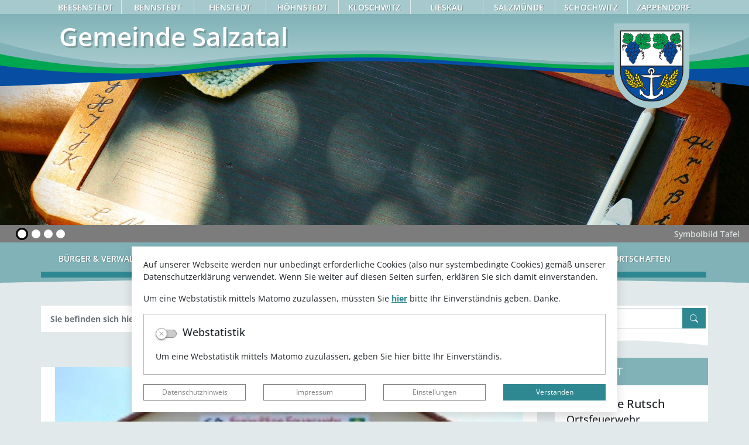

--- FILE ---
content_type: text/html; charset=UTF-8
request_url: https://www.gemeinde-salzatal.de/de/beesenstedt-ofw.html
body_size: 37999
content:
<!DOCTYPE html>
<html lang="de" >
<head>
                            <base href="https://www.gemeinde-salzatal.de/" />
<meta http-equiv="Content-Type" content="text/html; charset=UTF-8" />
<title>Ortsfeuerwehr Beesenstedt</title>
<meta name="generator" content="GeoCMS Version:5.51.01 brain-SCC GmbH (c) 2026" />
<meta name="keywords" content="OFw Beesenstedt" />
<meta name="robots" content="index, follow" />
<meta property="gc:contenttype" content="article" />
<meta property="gc:modified" content="2020-05-04T14:29:01+02:00" />
<meta property="gc:description" content="Aktuell sind in der Einsatzabteilung 26 Kameradinnen und Kameraden, die Jugendfeuerwehr hat aktuell 8 Jugendliche und die Kinderfeuerwehr 10 Kinder. In der Alters- und Ehrenabteilung befinden sich 4 Kameraden. An aktueller technischer Ausstatung steht ein LF 8/6 uns ein MTW zur Verfügung sowie ein STA. Aktuell bilden wir mit der OF Höhnstedt den LZ Wasserförderung in der Gemeinde Salzatal." />
<meta property="gc:keywords" content="Kamerad, Feuerwehr, Brandschutz, Gemeindefeuerwehr, Ortswehrleiter" />
<meta property="og:title" content="Ortsfeuerwehr Beesenstedt" />
<meta property="og:description" content="Aktuell sind in der Einsatzabteilung 26 Kameradinnen und Kameraden, die Jugendfeuerwehr hat aktuell 8 Jugendliche und die Kinderfeuerwehr 10 Kinder. In der Alters- und Ehrenabteilung befinden sich 4 Kameraden. An aktueller technischer Ausstatung steht ein LF 8/6 uns ein MTW zur Verfügung sowie ein STA. Aktuell bilden wir mit der OF Höhnstedt den LZ Wasserförderung in der Gemeinde Salzatal." />
<meta property="og:image" content="https://www.gemeinde-salzatal.de/res/images/clear.gif" />
<meta property="og:url" content="https://www.gemeinde-salzatal.de/de/beesenstedt-ofw/ortsfeuerwehr-beesenstedt.html" />
<link  rel="stylesheet" type="text/css" href="https://www.gemeinde-salzatal.de/res/jquery/css/jquery-ui.min.css?v=v5.51.01"  />
<link  rel="stylesheet" type="text/css" href="https://www.gemeinde-salzatal.de/res/jquery/css/jquery-ui-brain.css?v=v5.51.01"  />
<link  id="special_btp_css"  rel="stylesheet" type="text/css" href="https://www.gemeinde-salzatal.de/vendor/bootstrap/style_salzatal.css?v=v5.51.01"  />
<link  rel="stylesheet" type="text/css" href="https://www.gemeinde-salzatal.de/res/icomoon/icomoon.css?v=v5.51.01"  />
<link  rel="stylesheet" type="text/css" href="https://www.gemeinde-salzatal.de/res/lindua/lindua.css?v=v5.51.01"  />
<link  rel="stylesheet" type="text/css" href="https://www.gemeinde-salzatal.de/res/vendor/bootstrap/icons/font/bootstrap-icons.css?v=v5.51.01"  />
<link  rel="stylesheet" type="text/css" href="https://www.gemeinde-salzatal.de/res/vendor/bootstrap/xcontrols/xcontrols_bootstrap4_frontend.css?v=v5.51.01"  />
<link  rel="stylesheet" type="text/css" href="https://www.gemeinde-salzatal.de/res/modules/gccookiemessage/templates/index.css?v=v5.51.01"  />
<link  rel="stylesheet" type="text/css" href="https://www.gemeinde-salzatal.de/res/js/jquery/jquery.lightgallery/dist/css/lightgallery.min.css?v=v5.51.01"  />
<link  rel="stylesheet" type="text/css" href="https://www.gemeinde-salzatal.de/res/js/shariff/shariff.complete.css?v=v5.51.01"  />
<script  src="https://www.gemeinde-salzatal.de/res/jquery/js/jquery.min.js?v=v5.51.01"></script>
<script defer src="https://www.gemeinde-salzatal.de/res/jquery/js/jquery-ui.min.js?v=v5.51.01"></script>
<script defer src="https://www.gemeinde-salzatal.de/res/js/jquery/jquery-ui-touch-punch/jquery.ui.touch-punch.min.js?v=v5.51.01"></script>
<script defer src="https://www.gemeinde-salzatal.de/res/vendor/bootstrap/plugin/js/popper.min.js?v=v5.51.01"></script>
<script defer src="https://www.gemeinde-salzatal.de/res/vendor/bootstrap/4.6.0/js/bootstrap.min.js?v=v5.51.01"></script>
<script  src="https://www.gemeinde-salzatal.de/res/js/gclocalstorage/gcLocalStorage.js?v=v5.51.01"></script>
<script  src="https://www.gemeinde-salzatal.de/res/js/gc.js?v=v5.51.01"></script>
<script  src="https://www.gemeinde-salzatal.de/res/js/gc.js?v=v5.51.01"></script>
<script  src="https://www.gemeinde-salzatal.de/res/js/xc.js?v=v5.51.01"></script>
<script defer src="https://www.gemeinde-salzatal.de/res/openlayers/v6.15.1/build/ol.js?v=v5.51.01"></script>
<script defer src="https://www.gemeinde-salzatal.de/res/openlayers/proj4js-2.6.2/dist/proj4.js?v=v5.51.01"></script>
<script defer src="https://www.gemeinde-salzatal.de/res/openlayers/ol-ext/dist/ol-ext.js?v=v5.51.01"></script>
<script defer src="https://www.gemeinde-salzatal.de/res/modules/portalkarte/dist/js/portalkarte.min.js?v=v5.51.01"></script>
<script defer src="https://www.gemeinde-salzatal.de/res/vendor/bootstrap/plugin/js/responsive-tabs.js?v=v5.51.01"></script>
<script defer src="https://www.gemeinde-salzatal.de/res/js/bootstrap/bootstrap-modaldialog/bootstrap.modaldialog.min.js?v=v5.51.01"></script>
<script defer src="https://www.gemeinde-salzatal.de/res/vendor/bootstrap/plugin/bootstrap-autocomplete/dist/latest/bootstrap-autocomplete.js?v=v5.51.01"></script>
<script defer src="https://www.gemeinde-salzatal.de/res/js/jquery/bootstrap-maxlength/src/bootstrap-maxlength.js?v=v5.51.01"></script>
<script defer src="https://www.gemeinde-salzatal.de/res/modules/btp_pushmenu/templates/v2_0/pushmenu.min.js?v=v5.51.01"></script>
<script defer src="https://www.gemeinde-salzatal.de/res/js/jquery/jquery.lightgallery/dist/js/lightgallery-all.min.js?v=v5.51.01"></script>
<script  src="https://www.gemeinde-salzatal.de/res/js/Sortable/Sortable.min.js?v=v5.51.01"></script>
<style>
.subkey-draft,
.subkey-draft-0 {
    border-left: 2px dashed red;
    padding-left: 2px;
}

.subkey-draft-50 {
    border-left: 2px dashed #F5DC60;
    padding-left: 2px;
}

.in-time-0 {
    border-left: 2px dashed yellow;
    padding-left: 2px;
}

.subkey-draft-99 {
    border-left: 2px dashed silver;
    padding-left: 2px;
}
            .breadcrumb-item + .breadcrumb-item-first::before {
    content : ":";
}

@media (pointer : coarse) {
    .btp_breadcrumb ol.breadcrumb.touch {
        flex-wrap  : nowrap;
    overflow-x : scroll;
    }

    .btp_breadcrumb a,
    .btp_breadcrumb span {
        white-space : nowrap;
    }

    .btp_breadcrumb li:last-child span {
        margin-right : .75rem;
    }

    .breadcrumb-item + .breadcrumb-item::before {
        float : none;
    }
}
.portalkarte  .dropdown-menu,
.portalkarte  .ol-search ul {
    width: 30rem;
}
.portalkarte  .ol-search ul li {
    max-width: 28rem;
}
.portalkarte .ol-layerswitcher .panel li > ul {
    overflow-x: hidden !important;
    overflow-y: auto !important;
    max-height: 300px !important;
}

#map_9_205_1246:focus {
box-shadow: 0 0 0 0px gray !important;
}
#carousel_gallery_18_2_1246 .carousel-item {
        transition : transform 0s ,opacity 0s ;
    }
#carousel_gallery_4_82_1246 .carousel-item {
        transition : transform 2s ease-in-out,opacity 2s ease-in-out;
    }
        #carousel_gallery_4_82_1246.carousel-fade .active.carousel-item-left,
    #carousel_gallery_4_82_1246.carousel-fade .active.carousel-item-right {
        transition : transform 2s ease-in-out,opacity 2s ease-in-out;
    }
</style>
<script  >
jQuery.noConflict();
var GeoCMSMultiObject = {};
/* +++++++++++++++++++++++++++++++++++++ */
window.GeoCMSLocalStorage      = new gcLocalStorage('salzatal',false); /* Wrapper für localStorage */
window.GeoCMSSessionStorage    = new gcLocalStorage('salzatal',true);  /* Wrapper für sessionStorage */
/* +++++++++++++++++++++++++++++++++++++ */

if (typeof GeoCMSMultiObject["directlayer_9_205_1246"] === "undefined") {
    GeoCMSMultiObject["directlayer_9_205_1246"] = [];
}
GeoCMSMultiObject["directlayer_9_205_1246"].push({"unique_id":"7ebe4962ac9abf09a882bf4e1c968b52","id":"1","title":"<strong>Gemeinde Salzatal<\/strong>","desc":"","url":"","url_target":"_self","info_url":"","style":null,"crs":"EPSG:900913","geometry_type":"polygon","type":"grenze_gemeinde","coords":[1311232.408923142,6716089.7467746725],"wkt":"Polygon((1300864.051 6722815.509,1301002.099 6722152.941,1301094.349 6721629.852,1301105.281 6721528.999,1301111.96 6721382.592,1301119.463 6721066.436,1301193.98 6721075.998,1301194.592 6721067.421,1301352.566 6721092.257,1301714.944 6721148.411,1302033.685 6721197.993,1302148.433 6721215.971,1302272.521 6721234.11,1302359.362 6721249.241,1302360.308 6721246.036,1302366.464 6721203.884,1302353.395 6721202.076,1302354.085 6721197.438,1302322.415 6721192.8,1302277.23 6721185.745,1302280.726 6721163.488,1302220.123 6721154.535,1302217.006 6721174.966,1302219.21 6721183.614,1302212.72 6721182.612,1302177.666 6721177.168,1302177.744 6721173.891,1302128.385 6721142.43,1302125.802 6721140.783,1302128.685 6721127.568,1302136.89 6721108.731,1302140.374 6721100.082,1302146.908 6721057.089,1302186.327 6720965.662,1302182.074 6720944.622,1302166.656 6720941.131,1302142.656 6720864.656,1302128.841 6720790.545,1302086.161 6720657.795,1302059.734 6720636.04,1301971.235 6720612.566,1301875.935 6720609.146,1301802.252 6720610.597,1301763.891 6720611.707,1301744.778 6720613.426,1301688.239 6720618.565,1301631.956 6720623.578,1301597.413 6720643.417,1301583.777 6720643.542,1301572.366 6720634.912,1301571.709 6720607.159,1301555.457 6720560.373,1301864.669 6720438.638,1302798.751 6719924.092,1303606.619 6719365.181,1303922.566 6719231.702,1303436.066 6717897.914,1303899.255 6717848.87,1304509.976 6717850.302,1304565.079 6717969.403,1304667.627 6718118.702,1304651.263 6718077.497,1304634.777 6718023.763,1304622.754 6717961.778,1304624.212 6717946.08,1304642.035 6717866.913,1304655.56 6717847.295,1304681.542 6717819.194,1304709.494 6717773.588,1304755.035 6717702.923,1304772.813 6717678.259,1304778.29 6717667.216,1304814.391 6717495.23,1304879.579 6716848.11,1304945.035 6716558.295,1304933.436 6716426.473,1304924.586 6716293.866,1305046.314 6716236.958,1305128.868 6716207.252,1305113.317 6716030.036,1305263.042 6716009.295,1305277.68 6715668.404,1305292.441 6715320.691,1305029.939 6715407.618,1304990.832 6715414.615,1304998.858 6715353.83,1305035.738 6715339.354,1305089.739 6715314.232,1305098.812 6715307.45,1305102.485 6715291.31,1305106.337 6715263.755,1305096.864 6715248.689,1305091.743 6715232.191,1305094.047 6715210.952,1305102.831 6715197.389,1305113.807 6715183.021,1305125.929 6715178.834,1305123.191 6715166.899,1304965.83 6715202.077,1304951.937 6715128.053,1304878.466 6715152.119,1304766.724 6715152.048,1304673.137 6714867.464,1304442.639 6714930.427,1304434.958 6714919.71,1304403.143 6714938.389,1304366.352 6714873.296,1304359.918 6714876.267,1304343.231 6714843.327,1304352.27 6714840.357,1304342.852 6714818.832,1304377.306 6714804.429,1304348.084 6714712.016,1304290.677 6714727.081,1304299.571 6714572.047,1304285.901 6714548.036,1304263.582 6714540.701,1304223.752 6714527.157,1304173.079 6714499.299,1304121.672 6714454.266,1304058.264 6714424.28,1304023.644 6713970.1,1304004.92 6713725.792,1303970.244 6713338.233,1303913.393 6712703.125,1303790.719 6712622.076,1303678.453 6712547.861,1303661.577 6712542.513,1302980.346 6712553.782,1302922.215 6711639.557,1302898.07 6711176.518,1302884.656 6710942.112,1302879.88 6710839.745,1302875.294 6710753.422,1302885.19 6710714.043,1302909.358 6710658.998,1302919.076 6710632.066,1302931.076 6710579.293,1302936.987 6710553.434,1302942.375 6710525.197,1302960.287 6710467.739,1302964.35 6710462.536,1302959.841 6710422.997,1302978.821 6710398.73,1302971.797 6710360.068,1303029.572 6710319.743,1303053.383 6710296.174,1303120.386 6710230.957,1303145.711 6710181.978,1303176.514 6710108.107,1303180.666 6710100.239,1303203.965 6710057.358,1303241.647 6709988.424,1303255.895 6709964.015,1303303.507 6709886.838,1303364.321 6709856.565,1303406.154 6709849.824,1303448.155 6709842.975,1303462.46 6709840.597,1303491.492 6709829.564,1303569.694 6709805.478,1303687.336 6709766.318,1303740.814 6709748.186,1303813.628 6709730.198,1303902.595 6709707.06,1303941.779 6709697.618,1304030.479 6709674.856,1304049.091 6709660.032,1304088.454 6709631.959,1304154.422 6709602.76,1304178.834 6709591.799,1304231.845 6709574.884,1304310.236 6709552.801,1304328.848 6709546.167,1304347.973 6709500.41,1304363.747 6709465.507,1304376.671 6709440.689,1304393.558 6709410.775,1304425.707 6709374.764,1304458.625 6709349.946,1304513.806 6709318.155,1304537.216 6709301.937,1304597.629 6709268.931,1304616.409 6709259.293,1304652.254 6709242.683,1304705.253 6709224.731,1304723.264 6709219.725,1304793.963 6709198.698,1304872.778 6709176.133,1304903.023 6709167.604,1304941.952 6709153.318,1304960.575 6709141.679,1304990.42 6709118.596,1305053.65 6708994.1,1305066.106 6708968.568,1305106.704 6708889.952,1305127.811 6708870.213,1305150.397 6708847.632,1305160.661 6708840.695,1305170.424 6708852.28,1305199.333 6708841.177,1305214.629 6708836.296,1305254.203 6708823.978,1305290.382 6708814.609,1305318.957 6708812.124,1305346.153 6708811.963,1305353.4 6708812.231,1305374.027 6708815.986,1305384.714 6708819.383,1305405.085 6708814.931,1305409.371 6708812.016,1305416.072 6708805.669,1305417.675 6708793.744,1305418.633 6708783.714,1305418.098 6708770.93,1305412.165 6708765.513,1305413.434 6708764.243,1305413.891 6708764.655,1305422.607 6708756.698,1305434.563 6708741.144,1305445.617 6708730.095,1305461.747 6708716.292,1305461.146 6708703.705,1305450.537 6708686.22,1305449.279 6708680.82,1305447.721 6708674.831,1305438.103 6708653.251,1305416.573 6708616.564,1305417.887 6708609.77,1305414.926 6708594.841,1305403.516 6708559.692,1305483.944 6708538.095,1305502.378 6708523.166,1305508.568 6708520.627,1305519.355 6708515.282,1305555.968 6708475.288,1305556.713 6708461.003,1305555.444 6708444.483,1305556.079 6708429.68,1305547.507 6708399.519,1305534.706 6708374.132,1305515.447 6708349.585,1305499.573 6708331.171,1305480.638 6708304.819,1305450.849 6708248.378,1305424.343 6708218.862,1305422.017 6708240.601,1305412.599 6708275.624,1305405.72 6708299.008,1305395.456 6708324.395,1305384.024 6708345.885,1305377.946 6708358.793,1305371.7 6708375.759,1305391.437 6708391.063,1305401.49 6708399.734,1305419.156 6708427.57,1305437.357 6708457.499,1305438.314 6708464.006,1305439.205 6708477.504,1305432.069 6708472.802,1305430.8 6708460.145,1305426.136 6708448.255,1305401.645 6708408.941,1305393.441 6708400.789,1305368.895 6708379.156,1305365.723 6708382.124,1305341.7 6708363.763,1305346.364 6708358.042,1305377.79 6708299.527,1305388.899 6708249.808,1305390.313 6708203.022,1305376.732 6708153.626,1305372.602 6708123.466,1305378.602 6708091.715,1305399.375 6708054.691,1305418.154 6708032.38,1305444.481 6708013.072,1305509.759 6707981.912,1305544.257 6707970.203,1305571.397 6707959.995,1305619.665 6707930.39,1305672.063 6707891.167,1305759.549 6707872.093,1305847.68 6707852.857,1305891.284 6707842.81,1305914.583 6707835.141,1305942.157 6707824.415,1305752.101 6707671.353,1305742.739 6707690.714,1305738.32 6707727.397,1305725.83 6707761.988,1305758.569 6707739.875,1305764.469 6707744.112,1305709.711 6707780.67,1305651.613 6707844.186,1305603.735 6707894.904,1305570.506 6707918.698,1305541.507 6707939.042,1305539.837 6707926.654,1305596.065 6707886.841,1305645.023 6707835.033,1305670.783 6707806.913,1305700.761 6707773.698,1305715.611 6707755.803,1305721.21 6707743.808,1305729.57 6707702.709,1305726.487 6707682.812,1305770.759 6707583.276,1305788.147 6707544.841,1305798.522 6707529.629,1305819.884 6707510.179,1305856.842 6707496.736,1305906.925 6707492.857,1305980.473 6707455.067,1306005.554 6707452.457,1306077.989 6707426.465,1306157.549 6707382.669,1306175.305 6707375.965,1306224.964 6707363.47,1306247.161 6707356.141,1306317.137 6707345.397,1306382.426 6707353.048,1306459.192 6707367.545,1306482.368 6707375.232,1306498.677 6707383.401,1306536.058 6707409.518,1306615.863 6707449.686,1306665.111 6707463.933,1306690.926 6707478.788,1306712.711 6707501.098,1306722.006 6707516.99,1306722.93 6707541.266,1306713.123 6707552.921,1306709.093 6707554.173,1306694.955 6707534.026,1306692.139 6707535.313,1306689.801 6707546.915,1306684.324 6707554.816,1306663.53 6707558.999,1306636.924 6707549.936,1306651.685 6707605.585,1306656.539 6707611.27,1306662.84 6707615.489,1306670.899 6707629.647,1306729.019 6707678.379,1306756.693 6707701.297,1306770.73 6707710.378,1306799.607 6707721.444,1306813.065 6707719.459,1306824.72 6707710.843,1306864.617 6707705.533,1306880.28 6707705.945,1306916.937 6707711.308,1306972.174 6707753.229,1306978.864 6707752.978,1307237.872 6707818.658,1307285.527 6707833.979,1307322.975 6707856.11,1307360.434 6707888.45,1307384.257 6707922.488,1307367.236 6707982.073,1307492.682 6708009.425,1307935.789 6708114.849,1308087.295 6708131.869,1308153.686 6708125.057,1308209.858 6708102.943,1308267.733 6708046.753,1308296.676 6708026.337,1308339.222 6708014.413,1308696.702 6708009.318,1308785.413 6707954.935,1308802.244 6707944.62,1308810.916 6707939.346,1308841.395 6707920.79,1308877.14 6707919.092,1308935.015 6707936.111,1309050.765 6708014.413,1309020.13 6708096.131,1309089.927 6708211.871,1309113.26 6708248.36,1309123.969 6708254.439,1309149.506 6708276.572,1309365.688 6708346.35,1309407.689 6708354.323,1309471.23 6708342.953,1309544.423 6708334.443,1309634.647 6708310.611,1309692.522 6708285.081,1309728.267 6708256.137,1309869.553 6708016.129,1309924.033 6707902.072,1309946.152 6707881.639,1309988.71 6707873.129,1310342.94 6707822.126,1310322.557 6707946.39,1310386.042 6707934.377,1310494.501 6707914.837,1310670.775 6707882.694,1310687.217 6707860.866,1310717.752 6707894.26,1310681.34 6707916.75,1310662.627 6707928.423,1310630.789 6707941.885,1310614.871 6707950.448,1310579.237 6707978.229,1310552.677 6707998.181,1310525.292 6708034.15,1310518.635 6708042.517,1310508.449 6708067.402,1310495.336 6708099.528,1310484.404 6708150.265,1310462.998 6708178.654,1310430.826 6708221.829,1310394.915 6708269.456,1310359.259 6708317.405,1310287.948 6708412.159,1310342.038 6708420.365,1310397.052 6708423.19,1310503.05 6708339.824,1310548.625 6708304.104,1310596.414 6708266.345,1310623.632 6708244.141,1310666.445 6708251.078,1310701.644 6708256.834,1310710.26 6708257.049,1310704.617 6708316.314,1310696.501 6708363.37,1310681.395 6708451.491,1310669.061 6708520.377,1310663.172 6708555.812,1310657.729 6708587.064,1310651.551 6708623.447,1310648.845 6708704.081,1310813.387 6708750.941,1310770.484 6708912.48,1310738.97 6709030.02,1310718.665 6709085.339,1310702.424 6709133.043,1310687.796 6709195.604,1310683.722 6709224.213,1310678.189 6709224.838,1310674.404 6709250.228,1310646.185 6709374.084,1310612.923 6709521.492,1310545.218 6709822.018,1310739.382 6709853.364,1310787.739 6709860.678,1310885.488 6709864.325,1310943.586 6709865.219,1311000.248 6709861.411,1311099.578 6709852.595,1311227.952 6709801.794,1311256.895 6709784.771,1311290.936 6709742.214,1311330.087 6709686.031,1311372.645 6709534.527,1311391.369 6709495.386,1311415.202 6709468.154,1311483.296 6709417.069,1311512.228 6709384.741,1311537.765 6709314.936,1311556.489 6709296.216,1311609.266 6709275.797,1311706.292 6709214.504,1311748.437 6709260.902,1311766.282 6709275.35,1311787.521 6709296.43,1311832.472 6709333.335,1311853.411 6709350.089,1311897.438 6709323.054,1311941.165 6709294.338,1311856.996 6709249.566,1311963.172 6709186.629,1311919.068 6709125.998,1311890.136 6709091.955,1311857.786 6709037.475,1311738.63 6708758.308,1311738.63 6708729.361,1311786.297 6708574.46,1311806.724 6708533.607,1311847.578 6708494.453,1311886.729 6708470.621,1311929.287 6708456.998,1311978.646 6708456.998,1312171.006 6708533.607,1312235.694 6708552.326,1312290.162 6708555.741,1312545.507 6708511.474,1312610.184 6708494.453,1312666.367 6708462.111,1312707.221 6708428.071,1312790.621 6708296.988,1312843.398 6708186.342,1312877.862 6708053.297,1312889.095 6707984.969,1312889.573 6707965.93,1312894.327 6707854.895,1312891.955 6707825.469,1312892.523 6707739.696,1312895.406 6707703.174,1312925.774 6707681.811,1312870.638 6707600.938,1312851.224 6707570.208,1313403.435 6707697.793,1313430.675 6707699.509,1313512.773 6707676.555,1313795.257 6707590.516,1314050.302 6707508.981,1314226.019 6707453.583,1314306.169 6707428.324,1314355.751 6707413.433,1314372.037 6707408.16,1314373.985 6707432.847,1314413.826 6707419.994,1314443.76 6707410.073,1314454.581 6707407.016,1314478.436 6707409,1314480.852 6707383.348,1314484.025 6707376.037,1314510.775 6707330.489,1314528.82 6707306.785,1314555.358 6707280.865,1314601.444 6707244.613,1314724.241 6707162.028,1314746.638 6707141.4,1314773.166 6707117.089,1314794.65 6707086.022,1314817.438 6707053.185,1314833.612 6707017.184,1314847.661 6706985.259,1314861.776 6706923.447,1314861.197 6706896.152,1314860.507 6706856.97,1314840.347 6706778.947,1314811.682 6706719.228,1314788.995 6706686.678,1314765.707 6706668.392,1314743.388 6706643.976,1314702.333 6706612.928,1314687.851 6706604.277,1314690.389 6706599.415,1314736.965 6706614.197,1314777.196 6706626.584,1314868.266 6706637.559,1315030.403 6706654.808,1315054.058 6706601.292,1315064.656 6706576.197,1315077.291 6706545.31,1315103.607 6706480.105,1315145.351 6706376.454,1315145.574 6706320.474,1315144.461 6706258.667,1315162.15 6706088.477,1315215.705 6706107.512,1315233.361 6706047.869,1315274.193 6705946.494,1315338.168 6705788.624,1315395.642 6705749.43,1315439.012 6705713.9,1315569.79 6705607.756,1315560.896 6705539.038,1315655.072 6705442.03,1315652.122 6705423.729,1315672.271 6705404.499,1315689.604 6705406.483,1315794.845 6705301.774,1315851.128 6705246.39,1315896.736 6705210.04,1315937.49 6705177.443,1315972.233 6705149.403,1316026.133 6705118.754,1316042.876 6705098.149,1315877.455 6704195.535,1315870.654 6704132.886,1315869.284 6704111.104,1316765.362 6704072.972,1316906.982 6704071.614,1317010.476 6704082.496,1317135.766 6704108.37,1317251.516 6704143.786,1317702.282 6704311.506,1317611.034 6704781.106,1318153.037 6704756.588,1318751.802 6704784.769,1318759.539 6704876.409,1318770.571 6704972.231,1318779.376 6705050.04,1318834.023 6705334.961,1318883.237 6705473.323,1319017.511 6705494.966,1319016.732 6705539.986,1319155.469 6705574.139,1319269.805 6705602.216,1319258.061 6705685.018,1319245.46 6705759.867,1319218.988 6705916.163,1319174.004 6706135.734,1319503.198 6706216.861,1319490.619 6706357.955,1319487.914 6706374.935,1319479.965 6706451.596,1319470.013 6706547.777,1319787.708 6706582.524,1319784.881 6706613.965,1319696.482 6706976.303,1319719.057 6706979.914,1319762.249 6706980.307,1319877.754 6706984.454,1319967.01 6706987.028,1320082.983 6707012,1320502.201 6707102.95,1320686.335 6707143.241,1320829.97 6707174.344,1320865.871 6707175.381,1320933.943 6707160.187,1320870.468 6707200.031,1320829.547 6707356.802,1320803.665 6707463.915,1320780.489 6707585.206,1320742.807 6707897.55,1320896.439 6707892.365,1321010.853 6707876.687,1321127.149 6707857.845,1321176.575 6707850.622,1321256.38 6707844.115,1321283.653 6707844.115,1321301.575 6707847.172,1321386.256 6707884.017,1321461.386 6707912.924,1321526.396 6707981.358,1321480.02 6708003.329,1321373.031 6708055.031,1321309.301 6708091.465,1321250.68 6708141.755,1321213.421 6708168.625,1321031.826 6708245.375,1320955.784 6708261.447,1320849.819 6708283.437,1320785.999 6708290.677,1320765.238 6708288.228,1320742.228 6708283.347,1320724.617 6708273.264,1320675.793 6708232.091,1320656.824 6708387.273,1320638.913 6708541.992,1320618.152 6708727.663,1320615.58 6708825.533,1320613.71 6708902.003,1320733.378 6708892.151,1320904.988 6708878.509,1321199.506 6708854.068,1321219.21 6708852.459,1321541.168 6708826.284,1321703.561 6708802.469,1321798.316 6708771.681,1321820.591 6708762.652,1321924.029 6708751.442,1322049.787 6708738.14,1322314.293 6708710.267,1322272.682 6708793.815,1322265.869 6708807.493,1322300.089 6708803.202,1322395.824 6708790.74,1322332.494 6708885.25,1322275.309 6708975.38,1322213.371 6709083.766,1322081.558 6709294.41,1322058.526 6709336.697,1322024.573 6709392.68,1321968.201 6709488.555,1321922.538 6709601.723,1321890.967 6709671.601,1321871.186 6709729.626,1321861.401 6709766.443,1321964.572 6709819.908,1321912.608 6709870.727,1321767.681 6710023.382,1321645.296 6710144.389,1321517.145 6710270.852,1321452.725 6710333.477,1321387.959 6710395.654,1321287.315 6710467.954,1321200.241 6710532.225,1321152.274 6710567.937,1321077.155 6710669.46,1321048.991 6710763.365,1321004.263 6710850.064,1320981.354 6710894.13,1320942.548 6710961.641,1320905.634 6711026.255,1320875.533 6711072.235,1320858.59 6711098.668,1320840.88 6711130.413,1320825.584 6711151.999,1320806.961 6711181.633,1320754.629 6711264.671,1320689.196 6711366.685,1320648.542 6711417.603,1320579.624 6711496.296,1320536.933 6711555.55,1320430.266 6711700.546,1320373.939 6711794.714,1320342.191 6711845.437,1320310.119 6711883.874,1320262.92 6711940.09,1320235.802 6711964.272,1320204.344 6711991.798,1320166.406 6712031.005,1320101.128 6712099.312,1320057.19 6712145.12,1319965.452 6712259.54,1319916.672 6712323.521,1319881.539 6712382.44,1319828.863 6712465.794,1319811.308 6712513.553,1319781.107 6712617.371,1319720.85 6712771.009,1319721.963 6712805.389,1319744.483 6712806.731,1319847.932 6712818.054,1320083.005 6712828.214,1320269.922 6712887.334,1320663.447 6712979.887,1320880.821 6713024.376,1320990.994 6713054.536,1321107.857 6713066.217,1321184.768 6713076.628,1321236.721 6713084.105,1321293.16 6713098.434,1321357.101 6713126.483,1321359.973 6713194.854,1321473.798 6713254.298,1321636.959 6713342.616,1321610.52 6713392.42,1321628.721 6713425.372,1321655.527 6713462.939,1321683.835 6713488.414,1321771.433 6713556.948,1321999.849 6713710.907,1321842.8 6713991.336,1321666.091 6714312.781,1321670.154 6714320.296,1321732.337 6714313.604,1322023.204 6714340.28,1322094.159 6715731.07,1322425.947 6715644.175,1322440.485 6715837.434,1322458.229 6716063.034,1322488.241 6716443.546,1322154.516 6716291.271,1321940.917 6716231.947,1321761.447 6716200.791,1321601.247 6716203.762,1321418.806 6716220.083,1321331.286 6716214.141,1321267.512 6716187.442,1321179.992 6716138.498,1320956.017 6715978.301,1320844.776 6715910.069,1320757.256 6715871.506,1320659.362 6715844.807,1320524.387 6715838.884,1320389.401 6715846.292,1320301.893 6715865.582,1320073.465 6715964.952,1319999.304 6715978.301,1319898.438 6715973.864,1319799.052 6715950.117,1319315.502 6715724.664,1319220.58 6715700.936,1319122.674 6715686.101,1319041.099 6715651.977,1318953.58 6715592.658,1318885.352 6715534.807,1318794.872 6715471.016,1318444.817 6715255.953,1318367.683 6715211.453,1318281.656 6715183.271,1318161.508 6715169.923,1318063.614 6715177.331,1317980.548 6715206.997,1317924.186 6715224.801,1317792.707 6715268.711,1317724.19 6715286.64,1317677.046 6715296.893,1317636.927 6715302.279,1317557.656 6715324.002,1317478.285 6715355.172,1317424.206 6715386.164,1317366.576 6715434.101,1317262.203 6715554.598,1317172.98 6715636.534,1317065.212 6715703.781,1316987.811 6715738.335,1316805.47 6715794.541,1316710.904 6715807.533,1316410.542 6715796.402,1316275.189 6715801.967,1316176.927 6715829.775,1316067.533 6715907.653,1315997.079 6715979.966,1315945.16 6716054.122,1315893.251 6716159.811,1315787.565 6716447.196,1315763.464 6716528.784,1315750.484 6716604.789,1315746.777 6716671.543,1315787.565 6716910.714,1315804.251 6716973.765,1315830.211 6717020.118,1315941.453 6717159.18,1316017.473 6717242.601,1316060.119 6717305.654,1316086.068 6717381.667,1316100.907 6717498.47,1316102.755 6717604.159,1316089.786 6717741.37,1316078.654 6717832.207,1316056.412 6717915.652,1316036.008 6718039.873,1316036.008 6718204.889,1316041.573 6718262.365,1316067.533 6718358.775,1316180.634 6718664.711,1316225.128 6718809.333,1316234.401 6718905.749,1316225.128 6719016.988,1316191.755 6719135.64,1316145.401 6719248.745,1316026.746 6719445.276,1315947.019 6719604.735,1315884.936 6719716.503,1315861.247 6719792.735,1315842.746 6719890.631,1315848.746 6719949.605,1315854.312 6720025.624,1315869.14 6720112.762,1315900.665 6720198.057,1315943.312 6720277.784,1315998.927 6720342.67,1316438.35 6720648.591,1316510.017 6720730.794,1316623.184 6720855.291,1316665.619 6720906.071,1316734.404 6721005.18,1316744.278 6721034.259,1316780.69 6721141.875,1316791.589 6721196.417,1316808.042 6721444.048,1316828.469 6721619.376,1316860.818 6721769.172,1316918.693 6721961.52,1316976.568 6722126.651,1317070.188 6722308.782,1317121.261 6722426.246,1317139.985 6722499.441,1317143.392 6722611.786,1317119.558 6722719.029,1317039.553 6722887.561,1316913.305 6723068.383,1316830.751 6723174.718,1316808.977 6723198.216,1316775.681 6723229.775,1316704.158 6723296.493,1316631.656 6723333.551,1316545.005 6723364.734,1316477.044 6723392.497,1316391.807 6723420.241,1316334.6 6723428.749,1316269.957 6723439.926,1316119.375 6723473.778,1316101.82 6723424.074,1316045.559 6723304.482,1315975.305 6723270.218,1315511.604 6723043.039,1315498.279 6723049.756,1315506.06 6723030.52,1315481.714 6723017.427,1315482.772 6723013.433,1315331.166 6722956.873,1315175.04 6722894.581,1315106.946 6722874.146,1314742.931 6722733.912,1314784.031 6722607.04,1314571.221 6722652.87,1314438.706 6722683.818,1314250.588 6722724.831,1314048.398 6722768.531,1314036.453 6722764.304,1313763.387 6722933.715,1313644.509 6723008.669,1313631.139 6723016.783,1313583.873 6723049.003,1313574.567 6723056.651,1313476.928 6723112.263,1313489.352 6723125.875,1313470.015 6723140.669,1313452.471 6723142.855,1313358.829 6723211.023,1313132.728 6723374.926,1313276.653 6723517.106,1313404.849 6723642.666,1313664.301 6723885.624,1313695.56 6723942.299,1313751.208 6724044.418,1313778.66 6724095.254,1313799.387 6724140.233,1313827.596 6724132.978,1313848.357 6724176.417,1314087.805 6724128.07,1314139.591 6724189.314,1314198.067 6724247.549,1314302.151 6724349.726,1314500.377 6724575.239,1314514.715 6724574.576,1314529.632 6724572.086,1314549.569 6724563.577,1314574.628 6724606.212,1314601.968 6724648.704,1314618.91 6724686.771,1314651.85 6724761.366,1314678.489 6724831.392,1314614.847 6724854.108,1314599.096 6724858.64,1314587.006 6724857.046,1314571.889 6724837.286,1314553.722 6724809.626,1314472.013 6724819.838,1314398.809 6724821.539,1314335.758 6724806.742,1314198.468 6724811.49,1314111.906 6724839.525,1313860.903 6724974.744,1313814.939 6724983.254,1313744.017 6724974.314,1313641.303 6724967.937,1313602.152 6724971.34,1313542.573 6724983.254,1313498.313 6724981.552,1313309.37 6724920.266,1313268.516 6724962.831,1313237.87 6724969.638,1313202.125 6724984.956,1313183.401 6725005.378,1313137.437 6725064.963,1313091.473 6725090.492,1313052.322 6725102.405,1312997.854 6725097.299,1312968.911 6725081.982,1312904.234 6725039.416,1312859.973 6725032.609,1312793.582 6725032.609,1312694.853 6725029.205,1312645.483 6725008.782,1312573.994 6724976.446,1312516.119 6724945.794,1312483.769 6724945.794,1312444.618 6724959.409,1312209.712 6724789.186,1312167.154 6724741.535,1312102.467 6724687.058,1312036.076 6724642.792,1311967.993 6724610.458,1311872.659 6724571.298,1311790.95 6724544.069,1311685.419 6724535.56,1311610.512 6724535.56,1311506.673 6724564.491,1311459.018 6724600.247,1311416.46 6724651.302,1311353.476 6724760.255,1311331.345 6724852.173,1311253.043 6725020.695,1311207.079 6725061.559,1311156.017 6725090.492,1311098.142 6725105.809,1311038.553 6725117.722,1310984.084 6725116.02,1310926.209 6725107.511,1310853.017 6725081.982,1310766.198 6725027.503,1310594.266 6724915.16,1310446.177 6724826.645,1310311.692 6724744.938,1310224.874 6724685.356,1310083.587 6724566.193,1309913.369 6724583.211,1309809.53 6724607.054,1309698.878 6724654.705,1309591.644 6724724.498,1309469.082 6724826.645,1309414.602 6724891.334,1309370.352 6724952.602,1309286.941 6724947.496,1309210.33 6725102.405,1309210.33 6725153.481,1309230.758 6725221.558,1309230.758 6725255.615,1309222.253 6725303.27,1309181.399 6725417.32,1309160.971 6725456.483,1309128.622 6725499.033,1309009.466 6725642.021,1308948.184 6725725.439,1308900.528 6725815.648,1308771.153 6726082.913,1308725.189 6726208.871,1308670.72 6726375.701,1308629.866 6726545.921,1308611.142 6726694.016,1308606.033 6726835.304,1308585.606 6727352.796,1308589.012 6727499.185,1308611.142 6727664.303,1308634.976 6727773.243,1308686.038 6727911.127,1308755.835 6728028.583,1308815.413 6728103.477,1308892.012 6728166.471,1309007.762 6728243.069,1309251.185 6728249.879,1309406.097 6728256.689,1309504.826 6728272.013,1309590.498 6728280.113,1309632.521 6728300.921,1309684.44 6728340.672,1309720.63 6728378.147,1309739.977 6728414.009,1309753.236 6728443.76,1309766.972 6728540.971,1309732.931 6728643.094,1309654.629 6728855.876,1309603.555 6729055.041,1309581.425 6729172.495,1309572.92 6729305.276,1309615.834 6729747.012,1309545.38 6729749.468,1309487.805 6729747.532,1309430.955 6729746.438,1309361.18 6729773.326,1309254.046 6729810.987,1309140.611 6729838.754,1309042.194 6729867.578,1308915.145 6729983.018,1308758.017 6730038.176,1308741.141 6730099.948,1308138.48 6729935.623,1307725.239 6729814.232,1307297.205 6729621.268,1306858.005 6729469.446,1306332.21 6729347.04,1306212.563 6728993.617,1306184.956 6728817.09,1306133.482 6728689.192,1306117.73 6728651.679,1306093.14 6728592.176,1306045.161 6728511.542,1306009.55 6728367.286,1306009.773 6728226.437,1305994.756 6727781.308,1305984.626 6727345.18,1305904.053 6726872.88,1305735.092 6726661.637,1305555.2 6726515.568,1305384.168 6726440.259,1305363.563 6726580.306,1305357.452 6726609.818,1304826.09 6726382.151,1304569.532 6726237.198,1304405.481 6726132.041,1304209.135 6725963.102,1304040.854 6725854.527,1303872.227 6725781.266,1303490.134 6725537.982,1303467.425 6725523.65,1303491.915 6725467.573,1303119.05 6725218.226,1303109.588 6724991.978,1303037.687 6724830.765,1302391.143 6723424.414,1302323.027 6723291.156,1302218.52 6723299.395,1302090.97 6723033.636,1301966.76 6722875.865,1301754.73 6722593.626,1301606.92 6722645.581,1300864.051 6722815.509), (1305292.597 6708824.121,1305294.144 6708833.936,1305334.809 6709017.164,1305429.876 6709006.633,1305429.587 6708971.965,1305428.696 6708953.191,1305417.442 6708908.725,1305434.785 6708897.837,1305374.561 6708825.354,1305292.597 6708824.121), (1305407.679 6708830.611,1305407.879 6708834.222,1305409.672 6708837.137,1305445.962 6708879.636,1305471.576 6708865.636,1305456.871 6708830.432,1305468.248 6708810.675,1305450.214 6708803.774,1305433.093 6708782.641,1305428.039 6708807.922,1305419.991 6708815.27,1305407.679 6708830.611), (1305423.497 6708617.1,1305444.002 6708647.137,1305481.974 6708703.115,1305480.593 6708708.836,1305479.335 6708715.988,1305469.84 6708731.614,1305461.068 6708738.873,1305460.088 6708737.55,1305447.053 6708751.46,1305442.11 6708761.097,1305436.132 6708775.007,1305447.197 6708790.83,1305455.98 6708797.32,1305468.994 6708804.704,1305497.313 6708804.006,1305518.62 6708796.712,1305526.49 6708788.613,1305541.485 6708760.292,1305624.485 6708707.853,1305713.685 6708655.003,1305726.153 6708647.548,1305731.73 6708637.893,1305724.138 6708599.812,1305721.5 6708585.401,1305715.121 6708561.676,1305709.499 6708550.878,1305695.251 6708529.62,1305673.766 6708495.204,1305643.442 6708461.771,1305593.527 6708449.543,1305567.044 6708445.699,1305559.073 6708491.307,1305541.607 6708512.51,1305528.438 6708527.886,1305530.743 6708530.425,1305511.729 6708544.495,1305525.911 6708584.525,1305514.49 6708568.166,1305511.495 6708562.07,1305507.933 6708557.01,1305504.315 6708554.203,1305485.591 6708559.656,1305434.351 6708583.488,1305444.158 6708602.029,1305423.497 6708617.1), (1305500.063 6708809.585,1305502.044 6708814.144,1305504.794 6708819.561,1305550.669 6708794.87,1305539.414 6708777.063,1305530.91 6708792.689,1305522.182 6708802.058,1305500.063 6708809.585), (1305505.128 6708321.41,1305511.251 6708329.544,1305524.086 6708322.768,1305517.729 6708314.813,1305505.128 6708321.41), (1305517.073 6708336.481,1305521.314 6708343.131,1305549.489 6708380.247,1305564.439 6708363.495,1305527.57 6708330.188,1305517.073 6708336.481), (1305552.751 6708386.987,1305570.172 6708433.256,1305577.597 6708441.551,1305620.566 6708449.972,1305637.81 6708449.453,1305647.35 6708446.45,1305671.662 6708431.2,1305684.553 6708418.184,1305671.072 6708395.228,1305649.999 6708368.912,1305585.835 6708350.265,1305552.751 6708386.987), (1305650.289 6708457.749,1305681.848 6708490.824,1305685.432 6708480.115,1305675.725 6708444.09,1305650.289 6708457.749))","icon":""});


document.addEventListener('keyup',XControls.Core.closePopupWithEscape);
function outputCurrentValue(id,prefix,postfix)
{
    if (typeof prefix === "undefined")
    {
        prefix = ': ';
    }
        if (typeof postfix === "undefined")
    {
        postfix = '';
    }
    const out =  document.querySelector('#' + id + '_output'); 
    const el  =  document.querySelector('#' + id); 
    if (out && el)
    {
        out.textContent = prefix + el.value + postfix;   
    }
   
}
if (typeof GeoCMSMultiObject["olContainer"] === "undefined") {
    GeoCMSMultiObject["olContainer"] = [];
}
GeoCMSMultiObject["olContainer"].push({"unique_id":"899feaf0ed290786129fbbbbd76a8b4e","id":"1","title":"Ortsfeuerwehr Beesenstedt","desc":null,"url":"","url_target":"_self","info_url":"","style":null,"crs":"EPSG:25832","geometry_type":"point","type":"punkt_salzatal_standard","coords":[689367.102840403,5716452.375503596],"icon":""});

			jQuery(function() {
				jQuery('.check_max_length').maxlength({
				    alwaysShow: true,
				    //threshold: 10,
				    warningClass: "badge bg-success",
				    limitReachedClass: "badge badge-danger",
				    placement: 'top'
				    //message: 'used %charsTyped% of %charsTotal% chars.'
				});
			});function openWizardDialog(element_id, reference, wizardname) {
	var url = 'https://www.gemeinde-salzatal.de/admin/page/ajax/GetWizard/?wizard=__WIZ__&uhash=yG7wsOEYDvxohuQmlr23P6ZbK1NaXeCp4S8jL9nI&input_id=__ID__'.replace('__WIZ__',wizardname).replace('__ID__',element_id);
	return BtpDialogClass.invokeOnClick(reference,url);
}
jQuery(function() {
jQuery('#gallery_18_2_1246').lightGallery({"thumbnail":true,"thumbWidth":100,"thumbContHeight":150,"thumbMargin":10,"animateThumb":true,"showThumbByDefault":false,"download":false,"share":false,"rotate":false,"selector":".lightGallery-item"});
});
</script>

<link rel="canonical" href="https://www.gemeinde-salzatal.de/de/beesenstedt-ofw.html" />

<!-- FAVICONS: Beginn -->				
<!--link rel="shortcut icon" href="https://www.gemeinde-salzatal.de/favicon.ico" type="image/x-icon" id="favicon" /-->
<!--link rel="icon" href="https://www.gemeinde-salzatal.de/favicon.ico" type="image/x-icon"/-->
<!--link rel="shortcut icon" href="https://www.gemeinde-salzatal.de/favicon.ico" type="image/vnd.microsoft.icon"-->
<link rel="apple-touch-icon" type="image/png" sizes="57x57" href="https://www.gemeinde-salzatal.de/de/datei/zuschneiden/57x57/id/4472,1246/apple-icon-57x57.png">
<link rel="apple-touch-icon" type="image/png" sizes="60x60" href="https://www.gemeinde-salzatal.de/de/datei/zuschneiden/60x60/id/4472,1246/apple-icon-60x60.png">
<link rel="apple-touch-icon" type="image/png" sizes="72x72" href="https://www.gemeinde-salzatal.de/de/datei/zuschneiden/72x72/id/4472,1246/apple-icon-72x72.png">
<link rel="apple-touch-icon" type="image/png" sizes="76x76" href="https://www.gemeinde-salzatal.de/de/datei/zuschneiden/76x76/id/4472,1246/apple-icon-76x76.png">
<link rel="apple-touch-icon" type="image/png" sizes="114x114" href="https://www.gemeinde-salzatal.de/de/datei/zuschneiden/114x114/id/4472,1246/apple-icon-114x114.png">
<link rel="apple-touch-icon" type="image/png" sizes="120x120" href="https://www.gemeinde-salzatal.de/de/datei/zuschneiden/120x120/id/4472,1246/apple-icon-120x120.png">
<link rel="apple-touch-icon" type="image/png" sizes="144x144" href="https://www.gemeinde-salzatal.de/de/datei/zuschneiden/144x144/id/4472,1246/apple-icon-144x144.png">
<link rel="apple-touch-icon" type="image/png" sizes="152x152" href="https://www.gemeinde-salzatal.de/de/datei/zuschneiden/152x152/id/4472,1246/apple-icon-152x152.png">
<link rel="apple-touch-icon" type="image/png" sizes="180x180" href="https://www.gemeinde-salzatal.de/de/datei/zuschneiden/180x180/id/4472,1246/apple-icon-180x180.png">
<link rel="icon" type="image/png" sizes="36x36" href="https://www.gemeinde-salzatal.de/de/datei/zuschneiden/36x36/id/4472,1246/android-chrome-36x36.png">
<link rel="icon" type="image/png" sizes="48x48" href="https://www.gemeinde-salzatal.de/de/datei/zuschneiden/48x48/id/4472,1246/android-chrome-48x48.png">
<link rel="icon" type="image/png" sizes="72x72" href="https://www.gemeinde-salzatal.de/de/datei/zuschneiden/72x72/id/4472,1246/android-chrome-72x72.png">
<link rel="icon" type="image/png" sizes="96x96" href="https://www.gemeinde-salzatal.de/de/datei/zuschneiden/96x96/id/4472,1246/android-chrome-96x96.png">
<link rel="icon" type="image/png" sizes="144x144" href="https://www.gemeinde-salzatal.de/de/datei/zuschneiden/144x144/id/4472,1246/android-chrome-144x144.png">
<link rel="icon" type="image/png" sizes="192x192" href="https://www.gemeinde-salzatal.de/de/datei/zuschneiden/192x192/id/4472,1246/android-chrome-192x192.png">
<link rel="icon" type="image/png" sizes="256x256" href="https://www.gemeinde-salzatal.de/de/datei/zuschneiden/256x256/id/4472,1246/android-chrome-256x256.png">
<link rel="icon" type="image/png" sizes="384x384" href="https://www.gemeinde-salzatal.de/de/datei/zuschneiden/384x384/id/4472,1246/android-chrome-384x384.png">
<link rel="icon" type="image/png" sizes="512x512" href="https://www.gemeinde-salzatal.de/de/datei/zuschneiden/512x512/id/4472,1246/android-chrome-512x512.png">
<link rel="icon" type="image/png" sizes="57x57" href="https://www.gemeinde-salzatal.de/de/datei/zuschneiden/57x57/id/4472,1246/favicon-57x57.png">
<link rel="icon" type="image/png" sizes="96x96" href="https://www.gemeinde-salzatal.de/de/datei/zuschneiden/96x96/id/4472,1246/favicon-96x96.png">
<link rel="icon" type="image/png" sizes="16x16" href="https://www.gemeinde-salzatal.de/de/datei/zuschneiden/16x16/id/4472,1246/favicon-16x16.png">
<meta name="msapplication-TileColor" content="#ffffff">
<meta name="msapplication-TileImage" content="https://www.gemeinde-salzatal.de/de/datei/zuschneiden/144x144/id/4472,1246/ms-icon-144x144.png">
<meta name="theme-color" content="#ffffff">
<!-- FAVICONS: Ende -->
            
    <meta http-equiv="X-UA-Compatible"
          content="IE=edge">
    <meta name="viewport"
          content="width=device-width, initial-scale=1, maximum-scale=1.0, user-scalable=no">
    <meta name="theme-color"
          content="#">
    <meta name="format-detection"
          content="telephone=no">
    <!--[if lt IE 11]>
    <script src="res/js/bootstrap/html5shiv.min.js"></script>
    <![endif]-->
    <script src="res/js/bootstrap/picturefill.min.js"></script>
     
    
    </head>
<body id="page-body"
      class="theme_ color_  twocolright style_salzatal">

    

<div id="pm_page">
    
        
    
    <header id="main-header"
            class="container-fluid px-0" data-gc-search="false">
        <div class="bg-primary2 d-none d-sm-block" data-gc-search="false">            <div class="btp_freemenu placemenu modularea-__hidden view-singleview mode-standard" data-gc-search="false"><div id="2_2_1246"
                 role="navigation"
                 aria-label='Navigationsmenü der Ortschaften der Gemeinde Salzatal.'><ul class="freemenu-list"><li class="freemenu-list-entry"
            ><a                                                         href="//www.gemeinde-salzatal.de/de/ot-beesenstedt.html"
            title="Beesenstedt"
        
                                                       class="freemenu-list-entry-link internal-link"
               target="_self"
                                                            ><span class="freemenu-list-entry-title">Beesenstedt</span></a></li><li class="freemenu-list-entry"
            ><a                                                         href="//www.gemeinde-salzatal.de/de/ot-bennstedt.html"
            title="Bennstedt"
        
                                                       class="freemenu-list-entry-link internal-link"
               target="_self"
                                                            ><span class="freemenu-list-entry-title">Bennstedt</span></a></li><li class="freemenu-list-entry"
            ><a                                                         href="//www.gemeinde-salzatal.de/de/ot-fienstedt.html"
            title="Fienstedt"
        
                                                       class="freemenu-list-entry-link internal-link"
               target="_self"
                                                            ><span class="freemenu-list-entry-title">Fienstedt</span></a></li><li class="freemenu-list-entry"
            ><a                                                         href="//www.gemeinde-salzatal.de/de/ot-hoehnstedt.html"
            title="Höhnstedt"
        
                                                       class="freemenu-list-entry-link internal-link"
               target="_self"
                                                            ><span class="freemenu-list-entry-title">Höhnstedt</span></a></li><li class="freemenu-list-entry"
            ><a                                                         href="//www.gemeinde-salzatal.de/de/ot-kloschwitz.html"
            title="Kloschwitz"
        
                                                       class="freemenu-list-entry-link internal-link"
               target="_self"
                                                            ><span class="freemenu-list-entry-title">Kloschwitz</span></a></li><li class="freemenu-list-entry"
            ><a                                                         href="//www.gemeinde-salzatal.de/de/ot-lieskau.html"
            title="Lieskau"
        
                                                       class="freemenu-list-entry-link internal-link"
               target="_self"
                                                            ><span class="freemenu-list-entry-title">Lieskau</span></a></li><li class="freemenu-list-entry"
            ><a                                                         href="//www.gemeinde-salzatal.de/de/ot-salzmuende.html"
            title="Salzmünde"
        
                                                       class="freemenu-list-entry-link internal-link"
               target="_self"
                                                            ><span class="freemenu-list-entry-title">Salzmünde</span></a></li><li class="freemenu-list-entry"
            ><a                                                         href="//www.gemeinde-salzatal.de/de/ot-schochwitz.html"
            title="Schochwitz"
        
                                                       class="freemenu-list-entry-link internal-link"
               target="_self"
                                                            ><span class="freemenu-list-entry-title">Schochwitz</span></a></li><li class="freemenu-list-entry"
            ><a                                                         href="//www.gemeinde-salzatal.de/de/ot-zappendorf.html"
            title="Zappendorf"
        
                                                       class="freemenu-list-entry-link internal-link"
               target="_self"
                                                            ><span class="freemenu-list-entry-title">Zappendorf</span></a></li></ul></div></div>
    </div>
        
        <div class="position-relative">
            <object tabindex="-1" class="position-absolute topheaderwave w100"
                    type="image/svg+xml"
                    data="modules/page/templates/svg/topheaderwave.svg">
                <img src="modules/page/templates/svg/topheaderwave.png"
                     alt="Wappen der Gemeinde Salzatal">
            </object>
                        <div class="d-flex w-100 container position-relative topheader" data-gc-search="false">      
                <button class="pushmenu-trigger btn d-inline-flex d-xl-none flex-column align-items-center animation">
                            <span class="pm-trigger-icon">
                                            <span class="pm-trigger-icon-bar "></span>
                                            <span class="pm-trigger-icon-bar "></span>
                                            <span class="pm-trigger-icon-bar "></span>
                                    </span>
                    <span class="pm-trigger-label small">MENÜ</span>
                </button>
                <a class="pt-0 pt-md-3 pl-0 pl-sm-1 pl-md-2 pl-lg-3 webtitle"
                   href="/"
                   title="Gemeinde Salzatal ">
                                        <span class="text-white page-title-label">Gemeinde Salzatal</span>
                </a>
                <div class="logo-container position-relative mt-3 mr-0 mr-sm-1 mr-md-2 mr-lg-3 ml-auto">
                    <a class="stretched-link"
                       href="/"
                       title="Gemeinde Salzatal ">
                        <object  tabindex="-1" class="topheaderlogo "
                                type="image/svg+xml"
                                data="modules/page/templates/svg/topheaderlogo.svg">
                            Zur Startseite - Wappen der Gemeinde Salzatal
                            <img src="modules/page/templates/svg/topheaderlogo.png"
                                 alt="Zur Startseite - Wappen der Gemeinde Salzatal">
                        </object>
                    </a>
                </div>
            </div>
                        <div class="btp_gallery slider modularea-__hidden view-listview" data-gc-search="true"><a id="content_4_82_1246"></a><div id="gallery_4_82_1246"><div id="carousel_gallery_4_82_1246"
                class="carousel slide carousel-fade"
                data-length="4"
                                    data-ride="carousel" data-interval="5000"
                    data-pause="false"                            ><ol class="carousel-indicators"><li data-target="#carousel_gallery_4_82_1246"
                                data-slide-to="0"
                                class="active"><span class="sr-only">0</span></li><li data-target="#carousel_gallery_4_82_1246"
                                data-slide-to="1"
                                ><span class="sr-only">1</span></li><li data-target="#carousel_gallery_4_82_1246"
                                data-slide-to="2"
                                ><span class="sr-only">2</span></li><li data-target="#carousel_gallery_4_82_1246"
                                data-slide-to="3"
                                ><span class="sr-only">3</span></li></ol><div class="carousel-inner"><div data-index="0"
                                 class="carousel-item active "><picture><source media="(max-width: 767px)"
                                                                srcset="https://www.gemeinde-salzatal.de/de/datei/zuschneiden/768x400/id/4692,1246/board_1614646_1920.jpg"><source media="(max-width: 991px)"
                                                                srcset="https://www.gemeinde-salzatal.de/de/datei/zuschneiden/992x450/id/4692,1246/board_1614646_1920.jpg"><source media="(max-width: 1199px)"
                                                                srcset="https://www.gemeinde-salzatal.de/de/datei/zuschneiden/1200x470/id/4692,1246/board_1614646_1920.jpg"><source media="(max-width: 575px)"
                                                                srcset="https://www.gemeinde-salzatal.de/de/datei/zuschneiden/576x300/id/4692,1246/board_1614646_1920.jpg"><img class="d-block mx-auto img-fluid"
                                                     src="https://www.gemeinde-salzatal.de/de/datei/zuschneiden/1920x470/id/4692,1246/board_1614646_1920.jpg"
                                                     alt="Standard-Menübild Tafel"
                                                     aria-describedby="desc_SymbolbildTafel"                                                     title="Symbolbild Tafel"></picture><div class="carousel-caption d-none d-md-block bg-dark text-white"
                                             style="opacity: 0.6"><div class="title h6">Symbolbild Tafel</div></div></div><div data-index="1"
                                 class="carousel-item "><picture><source media="(max-width: 767px)"
                                                                srcset="https://www.gemeinde-salzatal.de/de/datei/zuschneiden/768x400/id/4693,1246/child_1864718_1920.jpg"><source media="(max-width: 991px)"
                                                                srcset="https://www.gemeinde-salzatal.de/de/datei/zuschneiden/992x450/id/4693,1246/child_1864718_1920.jpg"><source media="(max-width: 1199px)"
                                                                srcset="https://www.gemeinde-salzatal.de/de/datei/zuschneiden/1200x470/id/4693,1246/child_1864718_1920.jpg"><source media="(max-width: 575px)"
                                                                srcset="https://www.gemeinde-salzatal.de/de/datei/zuschneiden/576x300/id/4693,1246/child_1864718_1920.jpg"><img class="d-block mx-auto img-fluid"
                                                     src="https://www.gemeinde-salzatal.de/de/datei/zuschneiden/1920x470/id/4693,1246/child_1864718_1920.jpg"
                                                     alt="Standard-Menübild Spielzeug"
                                                     aria-describedby="desc_SymbolbildSpielzeug"                                                     title="Symbolbild Spielzeug"></picture><div class="carousel-caption d-none d-md-block bg-dark text-white"
                                             style="opacity: 0.6"><div class="title h6">Symbolbild Spielzeug</div></div></div><div data-index="2"
                                 class="carousel-item "><picture><source media="(max-width: 767px)"
                                                                srcset="https://www.gemeinde-salzatal.de/de/datei/zuschneiden/768x400/id/4694,1246/construction_1889639_1920.jpg"><source media="(max-width: 991px)"
                                                                srcset="https://www.gemeinde-salzatal.de/de/datei/zuschneiden/992x450/id/4694,1246/construction_1889639_1920.jpg"><source media="(max-width: 1199px)"
                                                                srcset="https://www.gemeinde-salzatal.de/de/datei/zuschneiden/1200x470/id/4694,1246/construction_1889639_1920.jpg"><source media="(max-width: 575px)"
                                                                srcset="https://www.gemeinde-salzatal.de/de/datei/zuschneiden/576x300/id/4694,1246/construction_1889639_1920.jpg"><img class="d-block mx-auto img-fluid"
                                                     src="https://www.gemeinde-salzatal.de/de/datei/zuschneiden/1920x470/id/4694,1246/construction_1889639_1920.jpg"
                                                     alt="Standard-Menübild Hausbau"
                                                     aria-describedby="desc_SymbolbildHausbau"                                                     title="Symbolbild Hausbau"></picture><div class="carousel-caption d-none d-md-block bg-dark text-white"
                                             style="opacity: 0.6"><div class="title h6">Symbolbild Hausbau</div></div></div><div data-index="3"
                                 class="carousel-item "><picture><source media="(max-width: 767px)"
                                                                srcset="https://www.gemeinde-salzatal.de/de/datei/zuschneiden/768x400/id/4691,1246/art_1238602_1920.jpg"><source media="(max-width: 991px)"
                                                                srcset="https://www.gemeinde-salzatal.de/de/datei/zuschneiden/992x450/id/4691,1246/art_1238602_1920.jpg"><source media="(max-width: 1199px)"
                                                                srcset="https://www.gemeinde-salzatal.de/de/datei/zuschneiden/1200x470/id/4691,1246/art_1238602_1920.jpg"><source media="(max-width: 575px)"
                                                                srcset="https://www.gemeinde-salzatal.de/de/datei/zuschneiden/576x300/id/4691,1246/art_1238602_1920.jpg"><img class="d-block mx-auto img-fluid"
                                                     src="https://www.gemeinde-salzatal.de/de/datei/zuschneiden/1920x470/id/4691,1246/art_1238602_1920.jpg"
                                                     alt="Standard-Menübild Buntstifte"
                                                     aria-describedby="desc_SymbolbildBuntstifte"                                                     title="Symbolbild Buntstifte"></picture><div class="carousel-caption d-none d-md-block bg-dark text-white"
                                             style="opacity: 0.6"><div class="title h6">Symbolbild Buntstifte</div></div></div></div></div></div></div>
    
                                                    <div class="btp_freemenu mainmenu modularea-header view-singleview mode-standard" data-gc-search="false"><div id="1_2_1246"
                 role="navigation"
                 aria-label='Hauptnavigation des Internetportals'><div id="block_1_2_1246_1"><ul class="freemenu-list lvl-1"><li class="freemenu-list-entry sub lvl-1"
            data-level="1"><a                                                         href="//www.gemeinde-salzatal.de/de/verwaltung-salzatal.html"
            title="Bürger &amp; Verwaltung"
        
                                                                aria-expanded="false"
                                   class="freemenu-list-entry-link primary lvl-1"
               target="_self"
                                                            ><span class="freemenu-list-entry-title">Bürger & Verwaltung</span></a><ul class="freemenu-list lvl-2"><li class="freemenu-list-entry sub lvl-2"
            data-level="2"><a                                                         href="//www.gemeinde-salzatal.de/de/politik.html"
            title="Politik"
        
                                                                aria-expanded="false"
                                   class="freemenu-list-entry-link primary lvl-2"
               target="_self"
                                                            ><span class="freemenu-list-entry-title">Politik</span></a><ul class="freemenu-list lvl-3"><li class="freemenu-list-entry lvl-3"
            data-level="3"><a                                                         href="//www.gemeinde-salzatal.de/de/ausschuesse.html"
            title="Ausschüsse"
        
                                                       class="freemenu-list-entry-link lvl-3"
               target="_self"
                                                            ><span class="freemenu-list-entry-title">Ausschüsse</span></a></li><li class="freemenu-list-entry lvl-3"
            data-level="3"><a                                                         href="//www.gemeinde-salzatal.de/de/buergermeisterin.html"
            title="Bürgermeisterin"
        
                                                       class="freemenu-list-entry-link lvl-3"
               target="_self"
                                                            ><span class="freemenu-list-entry-title">Bürgermeisterin</span></a></li><li class="freemenu-list-entry lvl-3"
            data-level="3"><a                                                         href="//www.gemeinde-salzatal.de/de/gemeinderat.html"
            title="Gemeinderat"
        
                                                       class="freemenu-list-entry-link lvl-3"
               target="_self"
                                                            ><span class="freemenu-list-entry-title">Gemeinderat</span></a></li><li class="freemenu-list-entry lvl-3"
            data-level="3"><a                                                         href="//www.gemeinde-salzatal.de/de/verbaende.html"
            title="Verbände"
        
                                                       class="freemenu-list-entry-link lvl-3"
               target="_self"
                                                            ><span class="freemenu-list-entry-title">Verbände</span></a></li><li class="freemenu-list-entry lvl-3"
            data-level="3"><a                                                         href="//www.gemeinde-salzatal.de/de/ratsinformationssystem.html"
            title="Ratsinfo"
        
                                                       class="freemenu-list-entry-link new-tab lvl-3"
               target="_blank"
                                                            ><span class="freemenu-list-entry-title">Ratsinfo</span></a></li></ul></li><li class="freemenu-list-entry lvl-2"
            data-level="2"><a                                                         href="//www.gemeinde-salzatal.de/de/aktuelle-informationen.html"
            title="Aktuelle Informationen"
        
                                                       class="freemenu-list-entry-link lvl-2"
               target="_self"
                                                            ><span class="freemenu-list-entry-title">Aktuelle Informationen</span></a></li><li class="freemenu-list-entry lvl-2"
            data-level="2"><a                                                         href="//www.gemeinde-salzatal.de/de/sitz-gemeinde-salzatal.html"
            title="Verwaltungssitz"
        
                                                       class="freemenu-list-entry-link lvl-2"
               target="_self"
                                                            ><span class="freemenu-list-entry-title">Verwaltungssitz</span></a></li><li class="freemenu-list-entry lvl-2"
            data-level="2"><a                                                         href="//www.gemeinde-salzatal.de/de/organisationsstruktur.html"
            title="Organisationsstruktur"
        
                                                       class="freemenu-list-entry-link lvl-2"
               target="_self"
                                                            ><span class="freemenu-list-entry-title">Organisationsstruktur</span></a></li><li class="freemenu-list-entry lvl-2"
            data-level="2"><a                                                         href="//www.gemeinde-salzatal.de/de/standesamt.html"
            title="Standesamt"
        
                                                       class="freemenu-list-entry-link lvl-2"
               target="_self"
                                                            ><span class="freemenu-list-entry-title">Standesamt</span></a></li><li class="freemenu-list-entry lvl-2"
            data-level="2"><a                                                         href="//www.gemeinde-salzatal.de/de/amtsblaetter.html"
            title="Amtsblätter"
        
                                                       class="freemenu-list-entry-link lvl-2"
               target="_self"
                                                            ><span class="freemenu-list-entry-title">Amtsblätter</span></a></li><li class="freemenu-list-entry lvl-2"
            data-level="2"><a                                                         href="//www.gemeinde-salzatal.de/de/salzataler-heimatzeitung.html"
            title="Salzataler Heimatzeitung"
        
                                                       class="freemenu-list-entry-link lvl-2"
               target="_self"
                                                            ><span class="freemenu-list-entry-title">Salzataler Heimatzeitung</span></a></li><li class="freemenu-list-entry lvl-2"
            data-level="2"><a                                                         href="//www.gemeinde-salzatal.de/de/satzungen.html"
            title="Satzungen"
        
                                                       class="freemenu-list-entry-link lvl-2"
               target="_self"
                                                            ><span class="freemenu-list-entry-title">Satzungen</span></a></li><li class="freemenu-list-entry sub lvl-2"
            data-level="2"><a                                                         href="//www.gemeinde-salzatal.de/de/antraege-an-landkreis.html"
            title="Anträge an Landkreis"
        
                                                                aria-expanded="false"
                                   class="freemenu-list-entry-link lvl-2"
               target="_self"
                                                            ><span class="freemenu-list-entry-title">Anträge an Landkreis</span></a><ul class="freemenu-list lvl-3"><li class="freemenu-list-entry lvl-3"
            data-level="3"><a                                                         href="//www.gemeinde-salzatal.de/de/baugenehmigung.html"
            title="Baugenehmigung"
        
                                                       class="freemenu-list-entry-link lvl-3"
               target="_self"
                                                            ><span class="freemenu-list-entry-title">Baugenehmigung</span></a></li><li class="freemenu-list-entry lvl-3"
            data-level="3"><a                                                         href="//www.gemeinde-salzatal.de/de/elterngeld.html"
            title="Elterngeld"
        
                                                       class="freemenu-list-entry-link lvl-3"
               target="_self"
                                                            ><span class="freemenu-list-entry-title">Elterngeld</span></a></li><li class="freemenu-list-entry lvl-3"
            data-level="3"><a                                                         href="//www.gemeinde-salzatal.de/de/wohngeld.html"
            title="Wohngeld"
        
                                                       class="freemenu-list-entry-link lvl-3"
               target="_self"
                                                            ><span class="freemenu-list-entry-title">Wohngeld</span></a></li></ul></li><li class="freemenu-list-entry sub lvl-2"
            data-level="2"><a                                                         href="//www.gemeinde-salzatal.de/de/antraege-an-gemeinde.html"
            title="Anträge an Gemeinde"
        
                                                                aria-expanded="false"
                                   class="freemenu-list-entry-link lvl-2"
               target="_self"
                                                            ><span class="freemenu-list-entry-title">Anträge an Gemeinde</span></a><ul class="freemenu-list lvl-3"><li class="freemenu-list-entry lvl-3"
            data-level="3"><a                                                         href="//www.gemeinde-salzatal.de/de/sondernutzung-aufgrabegenehmigung.html"
            title="Formulare"
        
                                                       class="freemenu-list-entry-link lvl-3"
               target="_self"
                                                            ><span class="freemenu-list-entry-title">Formulare</span></a></li><li class="freemenu-list-entry lvl-3"
            data-level="3"><a                                                         href="//www.gemeinde-salzatal.de/de/gewerbe2.html"
            title="Gewerbe"
        
                                                       class="freemenu-list-entry-link lvl-3"
               target=""
                                                            ><span class="freemenu-list-entry-title">Gewerbe</span></a></li><li class="freemenu-list-entry lvl-3"
            data-level="3"><a                                                         href="//www.gemeinde-salzatal.de/de/sepa-lastschrift.html"
            title="SEPA-Lastschrift"
        
                                                       class="freemenu-list-entry-link lvl-3"
               target="_self"
                                                            ><span class="freemenu-list-entry-title">SEPA-Lastschrift</span></a></li></ul></li><li class="freemenu-list-entry lvl-2"
            data-level="2"><a                                                         href="//www.gemeinde-salzatal.de/de/stellenausschreibungen.html"
            title="Stellenausschreibungen"
        
                                                       class="freemenu-list-entry-link lvl-2"
               target="_self"
                                                            ><span class="freemenu-list-entry-title">Stellenausschreibungen</span></a></li><li class="freemenu-list-entry lvl-2"
            data-level="2"><a                                                         href="//www.gemeinde-salzatal.de/de/schiedsstelle.html"
            title="Schiedsstelle"
        
                                                       class="freemenu-list-entry-link lvl-2"
               target="_self"
                                                            ><span class="freemenu-list-entry-title">Schiedsstelle</span></a></li><li class="freemenu-list-entry lvl-2"
            data-level="2"><a                                                         href="//www.gemeinde-salzatal.de/de/buergerservice.html"
            title="Bürgerservice"
        
                                                       class="freemenu-list-entry-link lvl-2"
               target="_self"
                                                            ><span class="freemenu-list-entry-title">Bürgerservice</span></a></li><li class="freemenu-list-entry sub lvl-2"
            data-level="2"><a                                                         href="//www.gemeinde-salzatal.de/de/bauleitplanung.html"
            title="Bauleitplanung"
        
                                                                aria-expanded="false"
                                   class="freemenu-list-entry-link lvl-2"
               target="_self"
                                                            ><span class="freemenu-list-entry-title">Bauleitplanung</span></a><ul class="freemenu-list lvl-3"><li class="freemenu-list-entry lvl-3"
            data-level="3"><a                                                         href="//www.gemeinde-salzatal.de/de/bauleitplaene.html"
            title="Bauleitpläne"
        
                                                       class="freemenu-list-entry-link new-tab lvl-3"
               target="_blank"
                                                            ><span class="freemenu-list-entry-title">Bauleitpläne</span></a></li><li class="freemenu-list-entry lvl-3"
            data-level="3"><a                                                         href="//www.gemeinde-salzatal.de/de/oeffentliche_Auslegungen.html"
            title="öffentliche Auslegungen"
        
                                                       class="freemenu-list-entry-link lvl-3"
               target="_self"
                                                            ><span class="freemenu-list-entry-title">öffentliche Auslegungen</span></a></li><li class="freemenu-list-entry lvl-3"
            data-level="3"><a                                                         href="//www.gemeinde-salzatal.de/de/gesamtheitliches-planungskonzept.html"
            title="Gesamträumliches Planungskonzept"
        
                                                       class="freemenu-list-entry-link lvl-3"
               target="_self"
                                                            ><span class="freemenu-list-entry-title">Gesamträumliches Planungskonzept</span></a></li></ul></li><li class="freemenu-list-entry lvl-2"
            data-level="2"><a                                                         href="//www.gemeinde-salzatal.de/de/grundstuecksverkaeufe.html"
            title="Grundstücksverkäufe/ Vermietungen und Verpachtungen"
        
                                                       class="freemenu-list-entry-link lvl-2"
               target="_self"
                                                            ><span class="freemenu-list-entry-title">Grundstücksverkäufe/ Vermietungen und Verpachtungen</span></a></li><li class="freemenu-list-entry lvl-2"
            data-level="2"><a                                                         href="//www.gemeinde-salzatal.de/de/lage-anfahrt.html"
            title="Lage / Anfahrt"
        
                                                       class="freemenu-list-entry-link lvl-2"
               target="_self"
                                                            ><span class="freemenu-list-entry-title">Lage / Anfahrt</span></a></li><li class="freemenu-list-entry lvl-2"
            data-level="2"><a                                                         href="//www.gemeinde-salzatal.de/de/melder.html"
            title="Bürgerbriefkasten"
        
                                                       class="freemenu-list-entry-link lvl-2"
               target="_self"
                                                            ><span class="freemenu-list-entry-title">Bürgerbriefkasten</span></a></li><li class="freemenu-list-entry lvl-2"
            data-level="2"><a                                                         href="//www.gemeinde-salzatal.de/de/online-terminvereinbarung.html"
            title="Online Terminvereinbarung"
        
                                                       class="freemenu-list-entry-link lvl-2"
               target="_self"
                                                            ><span class="freemenu-list-entry-title">Online Terminvereinbarung</span></a></li><li class="freemenu-list-entry sub lvl-2"
            data-level="2"><a                                                         href="//www.gemeinde-salzatal.de/de/wahlen.html"
            title="Wahlen"
        
                                                                aria-expanded="false"
                                   class="freemenu-list-entry-link lvl-2"
               target="_self"
                                                            ><span class="freemenu-list-entry-title">Wahlen</span></a><ul class="freemenu-list lvl-3"><li class="freemenu-list-entry lvl-3"
            data-level="3"><a                                                         href="//www.gemeinde-salzatal.de/de/buergermeisterwahl-14012024.html"
            title="Bürgermeisterwahl 14.01.2024"
        
                                                       class="freemenu-list-entry-link lvl-3"
               target="_self"
                                                            ><span class="freemenu-list-entry-title">Bürgermeisterwahl 14.01.2024</span></a></li><li class="freemenu-list-entry lvl-3"
            data-level="3"><a                                                         href="//www.gemeinde-salzatal.de/de/europawahl-2024.html"
            title="Europawahl 09.06.2024"
        
                                                       class="freemenu-list-entry-link lvl-3"
               target="_self"
                                                            ><span class="freemenu-list-entry-title">Europawahl 09.06.2024</span></a></li><li class="freemenu-list-entry lvl-3"
            data-level="3"><a                                                         href="//www.gemeinde-salzatal.de/de/kommunalwahl-2024.html"
            title="Kommunalwahl 09.06.2024"
        
                                                       class="freemenu-list-entry-link lvl-3"
               target="_self"
                                                            ><span class="freemenu-list-entry-title">Kommunalwahl 09.06.2024</span></a></li><li class="freemenu-list-entry lvl-3"
            data-level="3"><a                                                         href="//www.gemeinde-salzatal.de/de/bundestagswahl-23022025.html"
            title="Bundestagswahl 23.02.2025"
        
                                                       class="freemenu-list-entry-link lvl-3"
               target="_self"
                                                            ><span class="freemenu-list-entry-title">Bundestagswahl 23.02.2025</span></a></li><li class="freemenu-list-entry lvl-3"
            data-level="3"><a                                                         href="//www.gemeinde-salzatal.de/de/landratswahl-07062026.html"
            title="Landratswahl 07.06.2026"
        
                                                       class="freemenu-list-entry-link lvl-3"
               target="_self"
                                                            ><span class="freemenu-list-entry-title">Landratswahl 07.06.2026</span></a></li></ul></li></ul></li><li class="freemenu-list-entry sub sub-act lvl-1"
            data-level="1"><a                                                         href="//www.gemeinde-salzatal.de/de/leben-wohnen.html"
            title="Leben &amp; Wohnen"
        
                                                                aria-expanded="false"
                                   class="freemenu-list-entry-link blue active lvl-1"
               target="_self"
                                                            ><span class="freemenu-list-entry-title">Leben & Wohnen</span></a><ul class="freemenu-list lvl-2"><li class="freemenu-list-entry sub sub-act lvl-2"
            data-level="2"><a                                                         href="//www.gemeinde-salzatal.de/de/feuerwehren.html"
            title="Feuerwehren"
        
                                                                aria-expanded="false"
                                   class="freemenu-list-entry-link active lvl-2"
               target="_self"
                                                            ><span class="freemenu-list-entry-title">Feuerwehren</span></a><ul class="freemenu-list lvl-3"><li class="freemenu-list-entry active lvl-3"
            data-level="3"><a                                                         href="//www.gemeinde-salzatal.de/de/beesenstedt-ofw.html"
            title="OFw Beesenstedt"
        
                                                       class="freemenu-list-entry-link status-1 active lvl-3"
               target="_self"
                                                            aria-current="page"><span class="freemenu-list-entry-title">OFw Beesenstedt</span></a></li><li class="freemenu-list-entry lvl-3"
            data-level="3"><a                                                         href="//www.gemeinde-salzatal.de/de/bennstedt-ofw.html"
            title="OFw Bennstedt"
        
                                                       class="freemenu-list-entry-link lvl-3"
               target="_self"
                                                            ><span class="freemenu-list-entry-title">OFw Bennstedt</span></a></li><li class="freemenu-list-entry lvl-3"
            data-level="3"><a                                                         href="//www.gemeinde-salzatal.de/de/fienstedt-ofw.html"
            title="OFw Fienstedt"
        
                                                       class="freemenu-list-entry-link lvl-3"
               target="_self"
                                                            ><span class="freemenu-list-entry-title">OFw Fienstedt</span></a></li><li class="freemenu-list-entry lvl-3"
            data-level="3"><a                                                         href="//www.gemeinde-salzatal.de/de/hoehnstedt-ofw.html"
            title="OFw Höhnstedt"
        
                                                       class="freemenu-list-entry-link lvl-3"
               target="_self"
                                                            ><span class="freemenu-list-entry-title">OFw Höhnstedt</span></a></li><li class="freemenu-list-entry lvl-3"
            data-level="3"><a                                                         href="//www.gemeinde-salzatal.de/de/kloschwitz-ofw.html"
            title="OFw Kloschwitz"
        
                                                       class="freemenu-list-entry-link lvl-3"
               target="_self"
                                                            ><span class="freemenu-list-entry-title">OFw Kloschwitz</span></a></li><li class="freemenu-list-entry lvl-3"
            data-level="3"><a                                                         href="//www.gemeinde-salzatal.de/de/lieskau-ofw.html"
            title="OFw Lieskau"
        
                                                       class="freemenu-list-entry-link lvl-3"
               target="_self"
                                                            ><span class="freemenu-list-entry-title">OFw Lieskau</span></a></li><li class="freemenu-list-entry lvl-3"
            data-level="3"><a                                                         href="//www.gemeinde-salzatal.de/de/pfuetzthal-ofw.html"
            title="OFw Pfützthal"
        
                                                       class="freemenu-list-entry-link lvl-3"
               target="_self"
                                                            ><span class="freemenu-list-entry-title">OFw Pfützthal</span></a></li><li class="freemenu-list-entry lvl-3"
            data-level="3"><a                                                         href="//www.gemeinde-salzatal.de/de/schochwitz-ofw.html"
            title="OFw Schochwitz"
        
                                                       class="freemenu-list-entry-link lvl-3"
               target="_self"
                                                            ><span class="freemenu-list-entry-title">OFw Schochwitz</span></a></li><li class="freemenu-list-entry lvl-3"
            data-level="3"><a                                                         href="//www.gemeinde-salzatal.de/de/zappendorf-ofw.html"
            title="OFw Zappendorf"
        
                                                       class="freemenu-list-entry-link lvl-3"
               target="_self"
                                                            ><span class="freemenu-list-entry-title">OFw Zappendorf</span></a></li></ul></li><li class="freemenu-list-entry sub lvl-2"
            data-level="2"><a                                                         href="//www.gemeinde-salzatal.de/de/kindertagesstaetten.html"
            title="Kindertagesstätten"
        
                                                                aria-expanded="false"
                                   class="freemenu-list-entry-link lvl-2"
               target="_self"
                                                            ><span class="freemenu-list-entry-title">Kindertagesstätten</span></a><ul class="freemenu-list lvl-3"><li class="freemenu-list-entry lvl-3"
            data-level="3"><a                                                         href="//www.gemeinde-salzatal.de/de/information-zur-schliessung-der-einrichtungen-betriebsferien-und-bedarfsschwache-perioden.html"
            title="Information zur Schließung der Einrichtungen Betriebsferien und bedarfsschwache Perioden"
        
                                                       class="freemenu-list-entry-link lvl-3"
               target="_self"
                                                            ><span class="freemenu-list-entry-title">Information zur Schließung der Einrichtungen Betriebsferien und bedarfsschwache Perioden</span></a></li><li class="freemenu-list-entry lvl-3"
            data-level="3"><a                                                         href="//www.gemeinde-salzatal.de/de/kuendigung-betreuungsvertrag.html"
            title="Kündigung Betreuungsvertrag"
        
                                                       class="freemenu-list-entry-link lvl-3"
               target="_self"
                                                            ><span class="freemenu-list-entry-title">Kündigung Betreuungsvertrag</span></a></li></ul></li><li class="freemenu-list-entry lvl-2"
            data-level="2"><a                                                         href="//www.gemeinde-salzatal.de/de/hortbetreuung.html"
            title="Hortbetreuung"
        
                                                       class="freemenu-list-entry-link lvl-2"
               target="_self"
                                                            ><span class="freemenu-list-entry-title">Hortbetreuung</span></a></li><li class="freemenu-list-entry lvl-2"
            data-level="2"><a                                                         href="//www.gemeinde-salzatal.de/de/schulen.html"
            title="Schulen"
        
                                                       class="freemenu-list-entry-link lvl-2"
               target="_self"
                                                            ><span class="freemenu-list-entry-title">Schulen</span></a></li><li class="freemenu-list-entry sub lvl-2"
            data-level="2"><a                                                         href="//www.gemeinde-salzatal.de/de/jugendtreffs.html"
            title="Kinder- und Jugendeinrichtungen"
        
                                                                aria-expanded="false"
                                   class="freemenu-list-entry-link lvl-2"
               target="_self"
                                                            ><span class="freemenu-list-entry-title">Kinder- und Jugendeinrichtungen</span></a><ul class="freemenu-list lvl-3"><li class="freemenu-list-entry lvl-3"
            data-level="3"><a                                                         href="//www.gemeinde-salzatal.de/de/jugendcamp-zappendorf.html"
            title="Kinder- und Jugendcamp Zappendorf"
        
                                                       class="freemenu-list-entry-link lvl-3"
               target="_self"
                                                            ><span class="freemenu-list-entry-title">Kinder- und Jugendcamp Zappendorf</span></a></li><li class="freemenu-list-entry lvl-3"
            data-level="3"><a                                                         href="//www.gemeinde-salzatal.de/de/point-lieskau.html"
            title="Point Lieskau"
        
                                                       class="freemenu-list-entry-link lvl-3"
               target="_self"
                                                            ><span class="freemenu-list-entry-title">Point Lieskau</span></a></li><li class="freemenu-list-entry lvl-3"
            data-level="3"><a                                                         href="//www.gemeinde-salzatal.de/de/jugendclub-beesenstedt.html"
            title="Jugendclub Beesenstedt"
        
                                                       class="freemenu-list-entry-link lvl-3"
               target="_self"
                                                            ><span class="freemenu-list-entry-title">Jugendclub Beesenstedt</span></a></li><li class="freemenu-list-entry lvl-3"
            data-level="3"><a                                                         href="//www.gemeinde-salzatal.de/de/jugendclub-hoehnstedt.html"
            title="Jugendclub Höhnstedt"
        
                                                       class="freemenu-list-entry-link lvl-3"
               target="_self"
                                                            ><span class="freemenu-list-entry-title">Jugendclub Höhnstedt</span></a></li></ul></li><li class="freemenu-list-entry lvl-2"
            data-level="2"><a                                                         href="//www.gemeinde-salzatal.de/de/vereine.html"
            title="Vereine"
        
                                                       class="freemenu-list-entry-link lvl-2"
               target="_self"
                                                            ><span class="freemenu-list-entry-title">Vereine</span></a></li></ul></li><li class="freemenu-list-entry sub lvl-1"
            data-level="1"><a                                                         href="//www.gemeinde-salzatal.de/de/kultur-tourismus-.html"
            title="Kultur &amp; Tourismus"
        
                                                                aria-expanded="false"
                                   class="freemenu-list-entry-link green lvl-1"
               target="_self"
                                                            ><span class="freemenu-list-entry-title">Kultur & Tourismus</span></a><ul class="freemenu-list lvl-2"><li class="freemenu-list-entry lvl-2"
            data-level="2"><a                                                         href="//www.gemeinde-salzatal.de/de/kirchliche-einrichtungen.html"
            title="kirchliche Einrichtungen"
        
                                                       class="freemenu-list-entry-link lvl-2"
               target="_self"
                                                            ><span class="freemenu-list-entry-title">kirchliche Einrichtungen</span></a></li><li class="freemenu-list-entry lvl-2"
            data-level="2"><a                                                         href="//www.gemeinde-salzatal.de/de/bibliotheken.html"
            title="Bibliotheken"
        
                                                       class="freemenu-list-entry-link lvl-2"
               target="_self"
                                                            ><span class="freemenu-list-entry-title">Bibliotheken</span></a></li><li class="freemenu-list-entry sub lvl-2"
            data-level="2"><a                                                         href="//www.gemeinde-salzatal.de/de/freizeit-und-sport.html"
            title="Museen und Freizeit"
        
                                                                aria-expanded="false"
                                   class="freemenu-list-entry-link lvl-2"
               target="_self"
                                                            ><span class="freemenu-list-entry-title">Museen und Freizeit</span></a><ul class="freemenu-list lvl-3"><li class="freemenu-list-entry lvl-3"
            data-level="3"><a                                                         href="//www.gemeinde-salzatal.de/de/museen.html"
            title="Museen"
        
                                                       class="freemenu-list-entry-link lvl-3"
               target="_self"
                                                            ><span class="freemenu-list-entry-title">Museen</span></a></li></ul></li><li class="freemenu-list-entry sub lvl-2"
            data-level="2"><a                                                         href="//www.gemeinde-salzatal.de/de/veranstaltungen.html"
            title="Veranstaltungen"
        
                                                                aria-expanded="false"
                                   class="freemenu-list-entry-link lvl-2"
               target="_self"
                                                            ><span class="freemenu-list-entry-title">Veranstaltungen</span></a><ul class="freemenu-list lvl-3"><li class="freemenu-list-entry lvl-3"
            data-level="3"><a                                                         href="//www.gemeinde-salzatal.de/de/veranstaltung-veroeffentlichen.html"
            title="Veranstaltung veröffentlichen"
        
                                                       class="freemenu-list-entry-link lvl-3"
               target="_self"
                                                            ><span class="freemenu-list-entry-title">Veranstaltung veröffentlichen</span></a></li></ul></li><li class="freemenu-list-entry lvl-2"
            data-level="2"><a                                                         href="//www.gemeinde-salzatal.de/de/gastronomie.html"
            title="Gastronomie"
        
                                                       class="freemenu-list-entry-link lvl-2"
               target="_self"
                                                            ><span class="freemenu-list-entry-title">Gastronomie</span></a></li></ul></li><li class="freemenu-list-entry sub lvl-1"
            data-level="1"><a                                                         href="//www.gemeinde-salzatal.de/de/wirtschaft-gewerbe.html"
            title="Wirtschaft &amp; Gewerbe"
        
                                                                aria-expanded="false"
                                   class="freemenu-list-entry-link yellow lvl-1"
               target="_self"
                                                            ><span class="freemenu-list-entry-title">Wirtschaft & Gewerbe</span></a><ul class="freemenu-list lvl-2"><li class="freemenu-list-entry sub lvl-2"
            data-level="2"><a                                                         href="//www.gemeinde-salzatal.de/de/gewerbe2.html"
            title="Gewerbe"
        
                                                                aria-expanded="false"
                                   class="freemenu-list-entry-link lvl-2"
               target="_self"
                                                            ><span class="freemenu-list-entry-title">Gewerbe</span></a><ul class="freemenu-list lvl-3"><li class="freemenu-list-entry lvl-3"
            data-level="3"><a                                                         href="//www.gemeinde-salzatal.de/de/geso-online.html"
            title="Gewerbe An-Ab-Ummeldungen"
        
                                                       class="freemenu-list-entry-link lvl-3"
               target="_self"
                                                            ><span class="freemenu-list-entry-title">Gewerbe An-Ab-Ummeldungen</span></a></li><li class="freemenu-list-entry lvl-3"
            data-level="3"><a                                                         href="//www.gemeinde-salzatal.de/de/gaststaettengesetz.html"
            title="Gaststättengesetz"
        
                                                       class="freemenu-list-entry-link lvl-3"
               target="_self"
                                                            ><span class="freemenu-list-entry-title">Gaststättengesetz</span></a></li></ul></li><li class="freemenu-list-entry lvl-2"
            data-level="2"><a                                                         href="//www.gemeinde-salzatal.de/de/firmen-salzatal.html"
            title="Gewerbeverzeichnis"
        
                                                       class="freemenu-list-entry-link lvl-2"
               target="_self"
                                                            ><span class="freemenu-list-entry-title">Gewerbeverzeichnis</span></a></li><li class="freemenu-list-entry lvl-2"
            data-level="2"><a                                                         href="//www.gemeinde-salzatal.de/de/ausschreibungen-der-gemeinde-salzatal.html"
            title="Ausschreibungen der Gemeinde Salzatal"
        
                                                       class="freemenu-list-entry-link lvl-2"
               target="_self"
                                                            ><span class="freemenu-list-entry-title">Ausschreibungen der Gemeinde Salzatal</span></a></li><li class="freemenu-list-entry lvl-2"
            data-level="2"><a                                                         href="//www.gemeinde-salzatal.de/de/projekte.html"
            title="Projekte"
        
                                                       class="freemenu-list-entry-link lvl-2"
               target="_self"
                                                            ><span class="freemenu-list-entry-title">Projekte</span></a></li></ul></li><li class="freemenu-list-entry sub lvl-1"
            data-level="1"><a                                                         href="//www.gemeinde-salzatal.de/de/ortsnavigation.html"
            title="Ortschaften"
        
                                                                aria-expanded="false"
                                   class="freemenu-list-entry-link lvl-1"
               target="_self"
                                                            ><span class="freemenu-list-entry-title">Ortschaften</span></a><ul class="freemenu-list lvl-2"><li class="freemenu-list-entry lvl-2"
            data-level="2"><a                                                         href="//www.gemeinde-salzatal.de/de/ot-beesenstedt.html"
            title="Beesenstedt"
        
                                                       class="freemenu-list-entry-link lvl-2"
               target="_self"
                                                            ><span class="freemenu-list-entry-title">Beesenstedt</span></a></li><li class="freemenu-list-entry lvl-2"
            data-level="2"><a                                                         href="//www.gemeinde-salzatal.de/de/ot-bennstedt.html"
            title="Bennstedt"
        
                                                       class="freemenu-list-entry-link lvl-2"
               target="_self"
                                                            ><span class="freemenu-list-entry-title">Bennstedt</span></a></li><li class="freemenu-list-entry lvl-2"
            data-level="2"><a                                                         href="//www.gemeinde-salzatal.de/de/ot-fienstedt.html"
            title="Fienstedt"
        
                                                       class="freemenu-list-entry-link lvl-2"
               target="_self"
                                                            ><span class="freemenu-list-entry-title">Fienstedt</span></a></li><li class="freemenu-list-entry lvl-2"
            data-level="2"><a                                                         href="//www.gemeinde-salzatal.de/de/ot-hoehnstedt.html"
            title="Höhnstedt"
        
                                                       class="freemenu-list-entry-link lvl-2"
               target="_self"
                                                            ><span class="freemenu-list-entry-title">Höhnstedt</span></a></li><li class="freemenu-list-entry lvl-2"
            data-level="2"><a                                                         href="//www.gemeinde-salzatal.de/de/ot-kloschwitz.html"
            title="Kloschwitz"
        
                                                       class="freemenu-list-entry-link lvl-2"
               target="_self"
                                                            ><span class="freemenu-list-entry-title">Kloschwitz</span></a></li><li class="freemenu-list-entry lvl-2"
            data-level="2"><a                                                         href="//www.gemeinde-salzatal.de/de/ot-lieskau.html"
            title="Lieskau"
        
                                                       class="freemenu-list-entry-link lvl-2"
               target="_self"
                                                            ><span class="freemenu-list-entry-title">Lieskau</span></a></li><li class="freemenu-list-entry lvl-2"
            data-level="2"><a                                                         href="//www.gemeinde-salzatal.de/de/ot-salzmuende.html"
            title="Salzmünde"
        
                                                       class="freemenu-list-entry-link lvl-2"
               target="_self"
                                                            ><span class="freemenu-list-entry-title">Salzmünde</span></a></li><li class="freemenu-list-entry lvl-2"
            data-level="2"><a                                                         href="//www.gemeinde-salzatal.de/de/ot-schochwitz.html"
            title="Schochwitz"
        
                                                       class="freemenu-list-entry-link lvl-2"
               target="_self"
                                                            ><span class="freemenu-list-entry-title">Schochwitz</span></a></li><li class="freemenu-list-entry lvl-2"
            data-level="2"><a                                                         href="//www.gemeinde-salzatal.de/de/ot-zappendorf.html"
            title="Zappendorf"
        
                                                       class="freemenu-list-entry-link lvl-2"
               target="_self"
                                                            ><span class="freemenu-list-entry-title">Zappendorf</span></a></li></ul></li></ul></div><script>
            //HoverIntent
            // @formatter:off
            !function(e,t){if("function"==typeof define&&define.amd)define("hoverintent",["module"],t);else if("undefined"!=typeof exports)t(module);else{var n={exports:{}};t(n),e.hoverintent=n.exports}}(this,function(e){"use strict";var t=Object.assign||function(e){for(var t=1;t<arguments.length;t++){var n=arguments[t];for(var o in n)Object.prototype.hasOwnProperty.call(n,o)&&(e[o]=n[o])}return e};e.exports=function(e,n,o){function i(e,t){return y&&(y=clearTimeout(y)),b=0,p?void 0:o.call(e,t)}function r(e){m=e.clientX,d=e.clientY}function u(e,t){if(y&&(y=clearTimeout(y)),Math.abs(h-m)+Math.abs(E-d)<x.sensitivity)return b=1,p?void 0:n.call(e,t);h=m,E=d,y=setTimeout(function(){u(e,t)},x.interval)}function s(t){return L=!0,y&&(y=clearTimeout(y)),e.removeEventListener("mousemove",r,!1),1!==b&&(h=t.clientX,E=t.clientY,e.addEventListener("mousemove",r,!1),y=setTimeout(function(){u(e,t)},x.interval)),this}function c(t){return L=!1,y&&(y=clearTimeout(y)),e.removeEventListener("mousemove",r,!1),1===b&&(y=setTimeout(function(){i(e,t)},x.timeout)),this}function v(t){L||(p=!0,n.call(e,t))}function a(t){!L&&p&&(p=!1,o.call(e,t))}function f(){e.addEventListener("focus",v,!1),e.addEventListener("blur",a,!1)}function l(){e.removeEventListener("focus",v,!1),e.removeEventListener("blur",a,!1)}var m,d,h,E,L=!1,p=!1,T={},b=0,y=0,x={sensitivity:7,interval:100,timeout:0,handleFocus:!1};return T.options=function(e){var n=e.handleFocus!==x.handleFocus;return x=t({},x,e),n&&(x.handleFocus?f():l()),T},T.remove=function(){e&&(e.removeEventListener("mouseover",s,!1),e.removeEventListener("mouseout",c,!1),l())},e&&(e.addEventListener("mouseover",s,!1),e.addEventListener("mouseout",c,!1)),T}});
            // @formatter:on
            GeoCMS.Content.Core.alternateDocumentReady(function () {
                let menuBlock = document.getElementById('#block_1_2_1246_1');
                let touchDevice = (('ontouchstart' in window) || window.DocumentTouch && document instanceof DocumentTouch);
                let clickonly = 0;
                let subdisable = 0;
                let disableFirstOnly = 1;
                let listElements = document.querySelectorAll('#block_1_2_1246_1 li');
                let listElementsWithSub = document.querySelectorAll('#block_1_2_1246_1 li.sub');
                if (touchDevice) {
                    addClickEvents("touchstart", listElements)
                    addClickOutsideEvent("touchstart", menuBlock)
                } else {
                    if (clickonly) {
                        addClickEvents("click", listElements)
                        addClickOutsideEvent("click", menuBlock)
                    } else {
                        initHoverIntent(listElementsWithSub)
                        if (subdisable) {
                            if (disableFirstOnly) {
                                let listElementsWithSubFirstLevel = document.querySelectorAll('#block_1_2_1246_1 li.lvl-1.sub');
                                removeClickEvents("click", listElementsWithSubFirstLevel)
                            } else {
                                removeClickEvents("click", listElementsWithSub)
                            }
                        }
                    }
                    document.addEventListener('keydown', function (e) {
                        e = e || window.event
                        let isEscape = false
                        if ("key" in e) {
                            isEscape = (e.key === "Escape" || e.key === "Esc")
                        } else {
                            isEscape = (e.keyCode === 27)
                        }
                        if (isEscape) {
                            removeAllHovers(listElementsWithSub)
                        }
                    })
                }

                function initHoverIntent(elements) {
                    Array.prototype.forEach.call(elements, function (el) {
                        hoverintent(el, function (e) {
                            this.classList.add("hover")
                            this.querySelector("a").setAttribute('aria-expanded', "true")
                        }, function (e) {
                            this.classList.remove("hover")
                            this.querySelector("a").setAttribute('aria-expanded', "false")
                        }).options({
                            interval: 50,
                            sensitivity: 7
                        })
                        el.querySelector("a").addEventListener('keydown', function (e) {
                            if (e.key === "Enter" || e.keyCode === 13) {
                                if (!this.parentElement.classList.contains("hover")) {
                                    this.parentElement.classList.add("hover")
                                    this.setAttribute('aria-expanded', "true")
                                    e.preventDefault()
                                }
                            }
                        })
                    })
                }

                function addClickOutsideEvent(eventType, element) {
                    document.addEventListener(eventType, function (e) {
                        targetElement = e.target  // clicked element
                        do {
                            if (targetElement == element) {
                                return
                            }
                            targetElement = targetElement.parentNode
                        } while (targetElement)
                        removeAllHovers(listElements)
                    })
                }

                function addClickEvents(eventType, elements) {
                    Array.prototype.forEach.call(elements, function (el) {
                        el.addEventListener(eventType, function (e) {
                            e.stopPropagation()
                            if ((!el.classList.contains("hover") && el.classList.contains("sub"))) {                                 removeAllHovers(elements, el.getAttribute("data-level"))
                                openSubMenu(e)
                                e.preventDefault()
                            } else if (el.classList.contains("sub") && subdisable) {
                                if (disableFirstOnly) {
                                    if (el.getAttribute("data-level") == 1) {
                                        e.preventDefault()
                                    }
                                } else {
                                    e.preventDefault()
                                }
                            }
                        })
                    })
                }

                function removeClickEvents(eventType, elements) {
                    Array.prototype.forEach.call(elements, function (el) {
                        el.querySelector("a").addEventListener(eventType, function (e) {
                            e.preventDefault()
                            e.stopPropagation()
                        })
                    })
                }

                function openSubMenu(event) {
                    event.currentTarget.classList.add("hover")
                    event.currentTarget.querySelector("a").setAttribute('aria-expanded', "true")
                    event.stopPropagation()
                }

                function removeAllHovers(elements, level) {
                    if (level === undefined) {
                        Array.prototype.forEach.call(elements, function (el) {
                            removeHover(el)
                        })
                    } else {
                        Array.prototype.forEach.call(elements, function (el) {
                            if (el.getAttribute("data-level") == level) {
                                removeHover(el)
                            }
                        })
                    }
                }

                function removeHover(element) {
                    element.classList.remove("hover")
                    element.querySelector("a").setAttribute('aria-expanded', "false")
                }
            })
        </script></div></div>
                    <div id="pushmenu_17_2_1246"
             data-shift="0"
             class="btp_pushmenu push d-flex flex-column h-100 modularea-header view-empty"
             style="visibility: hidden;" data-gc-search="false" tabindex="0"><nav class="pm-nav"
                     data-gc-search="false"><div data-level="1"
                                                             data-shift="0"
                                     class="level"><div class="pm-fill"></div><div class="pm-module-top_inside pm-module order-0 empty"></div><div class="pm-separator order-0"></div><div title=""
                         class="pm-header"><div class="parent-title">    &nbsp</div><div class="pm-close"
                             aria-label="Schließen"
                             title="Schließen"><i aria-hidden="true"
                               class="pm-close-icon icon icon-cross2"></i><i class=" pm-icon-sp-overlay"></i></div></div><div class="pm-separator order-1"></div><div class="pm-module-top_inside2 pm-module order-2 empty"></div><div class="pm-separator order-2"></div><div class="pm-separator order-5"></div><ol data-level="1"
                                        class="pm-list"><li data-level="1"
                                     class="primary  hassub"                            ><a
                                                                                    title="Unterseiten Bürger &amp; Verwaltung öffnen"
                                                                                data-level="1"
                                        aria-level="1"
                                        
                                        data-sub="true"
                                                                                data-level="1"
                                        class="pm-link primary "
                                        href="https://www.gemeinde-salzatal.de/de/verwaltung-salzatal.html"
                                        target="_self"
                                        tabindex="-1"><span class="pm-link-title">Bürger &amp; Verwaltung</span><div class="pm-icon pm-icon-sub"><i class="icon icon-arrow-right3 icon-arrow"></i></div></a><div data-level="2"
                                                      class="level"><div class="pm-fill"></div><div title="Bürger &amp; Verwaltung"
                         class="pm-header"><div class="parent-title">Bürger &amp; Verwaltung</div><div class="pm-close"
                             aria-label="Schließen"
                             title="Schließen"><i aria-hidden="true"
                               class="pm-close-icon icon icon-cross2"></i></div></div><div class="pm-separator order-1"></div><div class="pm-separator order-5"></div><ol data-level="2"
                                        class="pm-list"><li data-level="2"
                                                                ><a
                                                                                    title="Bürger &amp; Verwaltung"
                                                                                data-level="2"
                                        aria-level="2"
                                        
                                        
                                                                                data-level="2"
                                        class="pm-link"
                                        href="https://www.gemeinde-salzatal.de/de/verwaltung-salzatal.html"
                                        target="_self"
                                        tabindex="-1"><span class="pm-link-title">Weiter ...</span></a></li><li data-level="2"
                                     class="primary  hassub"                            ><a
                                                                                    title="Unterseiten Politik öffnen"
                                                                                data-level="2"
                                        aria-level="2"
                                        
                                        data-sub="true"
                                                                                data-level="2"
                                        class="pm-link primary "
                                        href="https://www.gemeinde-salzatal.de/de/politik.html"
                                        target="_self"
                                        tabindex="-1"><span class="pm-link-title">Politik</span><div class="pm-icon pm-icon-sub"><i class="icon icon-arrow-right3 icon-arrow"></i></div></a><div data-level="3"
                                                      class="level"><div class="pm-fill"></div><div title="Politik"
                         class="pm-header"><div class="parent-title">Politik</div><div class="pm-close"
                             aria-label="Schließen"
                             title="Schließen"><i aria-hidden="true"
                               class="pm-close-icon icon icon-cross2"></i></div></div><div class="pm-separator order-1"></div><div class="pm-separator order-5"></div><ol data-level="3"
                                        class="pm-list"><li data-level="3"
                                                                ><a
                                                                                    title="Politik"
                                                                                data-level="3"
                                        aria-level="3"
                                        
                                        
                                                                                data-level="3"
                                        class="pm-link"
                                        href="https://www.gemeinde-salzatal.de/de/politik.html"
                                        target="_self"
                                        tabindex="-1"><span class="pm-link-title">Weiter ...</span></a></li><li data-level="3"
                                     class="hassub"                            ><a
                                                                                    title="Unterseiten Ausschüsse öffnen"
                                                                                data-level="3"
                                        aria-level="3"
                                        
                                        data-sub="true"
                                                                                data-level="3"
                                        class="pm-link"
                                        href="https://www.gemeinde-salzatal.de/de/ausschuesse.html"
                                        target="_self"
                                        tabindex="-1"><span class="pm-link-title">Ausschüsse</span><div class="pm-icon pm-icon-sub"><i class="icon icon-arrow-right3 icon-arrow"></i></div></a><div data-level="4"
                                                      class="level"><div class="pm-fill"></div><div title="Ausschüsse"
                         class="pm-header"><div class="parent-title">Ausschüsse</div><div class="pm-close"
                             aria-label="Schließen"
                             title="Schließen"><i aria-hidden="true"
                               class="pm-close-icon icon icon-cross2"></i></div></div><div class="pm-separator order-1"></div><div class="pm-separator order-5"></div><ol data-level="4"
                                        class="pm-list"><li data-level="4"
                                                                ><a
                                                                                    title="Ausschüsse"
                                                                                data-level="4"
                                        aria-level="4"
                                        
                                        
                                                                                data-level="4"
                                        class="pm-link"
                                        href="https://www.gemeinde-salzatal.de/de/ausschuesse.html"
                                        target="_self"
                                        tabindex="-1"><span class="pm-link-title">Weiter ...</span></a></li><li data-level="4"
                                                                ><a
                                                                                    title="Bau- und Vergabeausschuss"
                                                                                data-level="4"
                                        aria-level="4"
                                        
                                        
                                                                                data-level="4"
                                        class="pm-link"
                                        href="https://www.gemeinde-salzatal.de/de/bau-und-vergabeausschuss.html"
                                        target="_self"
                                        tabindex="-1"><span class="pm-link-title">Bau- und Vergabeausschuss</span></a></li><li data-level="4"
                                                                ><a
                                                                                    title="Haupt- und Finanzausschuss"
                                                                                data-level="4"
                                        aria-level="4"
                                        
                                        
                                                                                data-level="4"
                                        class="pm-link"
                                        href="https://www.gemeinde-salzatal.de/de/haupt-und-finanzausschuss.html"
                                        target="_self"
                                        tabindex="-1"><span class="pm-link-title">Haupt- und Finanzausschuss</span></a></li><li data-level="4"
                                                                ><a
                                                                                    title="Schul-, Kultur- und Sozialausschuss"
                                                                                data-level="4"
                                        aria-level="4"
                                        
                                        
                                                                                data-level="4"
                                        class="pm-link"
                                        href="https://www.gemeinde-salzatal.de/de/schul-kultur-und-sozialausschuss.html"
                                        target="_self"
                                        tabindex="-1"><span class="pm-link-title">Schul-, Kultur- und Sozialausschuss</span></a></li><li data-level="4"
                                                                ><a
                                                                                    title="Umwelt- und Ordnungsausschuss"
                                                                                data-level="4"
                                        aria-level="4"
                                        
                                        
                                                                                data-level="4"
                                        class="pm-link"
                                        href="https://www.gemeinde-salzatal.de/de/umwelt-und-ordnungsausschuss.html"
                                        target="_self"
                                        tabindex="-1"><span class="pm-link-title">Umwelt- und Ordnungsausschuss</span></a></li></ol><a href="javascript:void(0);"
                       data-level="4"
                       aria-label="Zurück"
                       title="Zurück"
                       tabindex="-1"
                       class="pm-back "><span>Zurück</span><i class="icon icon-arrow-left3"></i></a><div class="pm-separator order-3"></div><a class="sr-only pm-close"
                       href="javascript:void(0);"
                       data-level="4"
                       tabindex="-1"
                       title="Schließen">Schließen</a></div></li><li data-level="3"
                                                                ><a
                                                                                    title="Bürgermeisterin"
                                                                                data-level="3"
                                        aria-level="3"
                                        
                                        
                                                                                data-level="3"
                                        class="pm-link"
                                        href="https://www.gemeinde-salzatal.de/de/buergermeisterin.html"
                                        target="_self"
                                        tabindex="-1"><span class="pm-link-title">Bürgermeisterin</span></a></li><li data-level="3"
                                     class="hassub"                            ><a
                                                                                    title="Unterseiten Gemeinderat öffnen"
                                                                                data-level="3"
                                        aria-level="3"
                                        
                                        data-sub="true"
                                                                                data-level="3"
                                        class="pm-link"
                                        href="https://www.gemeinde-salzatal.de/de/gemeinderat.html"
                                        target="_self"
                                        tabindex="-1"><span class="pm-link-title">Gemeinderat</span><div class="pm-icon pm-icon-sub"><i class="icon icon-arrow-right3 icon-arrow"></i></div></a><div data-level="4"
                                                      class="level"><div class="pm-fill"></div><div title="Gemeinderat"
                         class="pm-header"><div class="parent-title">Gemeinderat</div><div class="pm-close"
                             aria-label="Schließen"
                             title="Schließen"><i aria-hidden="true"
                               class="pm-close-icon icon icon-cross2"></i></div></div><div class="pm-separator order-1"></div><div class="pm-separator order-5"></div><ol data-level="4"
                                        class="pm-list"><li data-level="4"
                                                                ><a
                                                                                    title="Gemeinderat"
                                                                                data-level="4"
                                        aria-level="4"
                                        
                                        
                                                                                data-level="4"
                                        class="pm-link"
                                        href="https://www.gemeinde-salzatal.de/de/gemeinderat.html"
                                        target="_self"
                                        tabindex="-1"><span class="pm-link-title">Weiter ...</span></a></li><li data-level="4"
                                                                ><a
                                                                                    title="Fraktionen"
                                                                                data-level="4"
                                        aria-level="4"
                                        
                                        
                                                                                data-level="4"
                                        class="pm-link"
                                        href="https://www.gemeinde-salzatal.de/de/fraktionen.html"
                                        target="_self"
                                        tabindex="-1"><span class="pm-link-title">Fraktionen</span></a></li></ol><a href="javascript:void(0);"
                       data-level="4"
                       aria-label="Zurück"
                       title="Zurück"
                       tabindex="-1"
                       class="pm-back "><span>Zurück</span><i class="icon icon-arrow-left3"></i></a><div class="pm-separator order-3"></div><a class="sr-only pm-close"
                       href="javascript:void(0);"
                       data-level="4"
                       tabindex="-1"
                       title="Schließen">Schließen</a></div></li><li data-level="3"
                                     class="hassub"                            ><a
                                                                                    title="Unterseiten Verbände öffnen"
                                                                                data-level="3"
                                        aria-level="3"
                                        
                                        data-sub="true"
                                                                                data-level="3"
                                        class="pm-link"
                                        href="https://www.gemeinde-salzatal.de/de/verbaende.html"
                                        target="_self"
                                        tabindex="-1"><span class="pm-link-title">Verbände</span><div class="pm-icon pm-icon-sub"><i class="icon icon-arrow-right3 icon-arrow"></i></div></a><div data-level="4"
                                                      class="level"><div class="pm-fill"></div><div title="Verbände"
                         class="pm-header"><div class="parent-title">Verbände</div><div class="pm-close"
                             aria-label="Schließen"
                             title="Schließen"><i aria-hidden="true"
                               class="pm-close-icon icon icon-cross2"></i></div></div><div class="pm-separator order-1"></div><div class="pm-separator order-5"></div><ol data-level="4"
                                        class="pm-list"><li data-level="4"
                                                                ><a
                                                                                    title="Verbände"
                                                                                data-level="4"
                                        aria-level="4"
                                        
                                        
                                                                                data-level="4"
                                        class="pm-link"
                                        href="https://www.gemeinde-salzatal.de/de/verbaende.html"
                                        target="_self"
                                        tabindex="-1"><span class="pm-link-title">Weiter ...</span></a></li><li data-level="4"
                                     class="extern-page-link"                            ><a
                                                                                    title="Wasser und Abwasserzweckverband Saalkreis"
                                                                                data-level="4"
                                        aria-level="4"
                                        
                                        
                                                                                data-level="4"
                                        class="pm-link extern-page-link "
                                        href="https://www.gemeinde-salzatal.de/de/wasser-und-abwasserzweckverband-saalkreis.html"
                                        target="_blank"
                                        tabindex="-1"><span class="pm-link-title">Wasser und Abwasserzweckverband Saalkreis</span></a></li><li data-level="4"
                                     class="extern-page-link"                            ><a
                                                                                    title="Unterhaltungsverband &quot;Wipper-Weida&quot;"
                                                                                data-level="4"
                                        aria-level="4"
                                        
                                        
                                                                                data-level="4"
                                        class="pm-link extern-page-link "
                                        href="https://www.gemeinde-salzatal.de/de/unterhaltungsverband.html"
                                        target="_blank"
                                        tabindex="-1"><span class="pm-link-title">Unterhaltungsverband &quot;Wipper-Weida&quot;</span></a></li><li data-level="4"
                                     class="extern-page-link"                            ><a
                                                                                    title="Abwasserzweckverband &quot;Eisleben-Süßer See&quot;"
                                                                                data-level="4"
                                        aria-level="4"
                                        
                                        
                                                                                data-level="4"
                                        class="pm-link extern-page-link "
                                        href="https://www.gemeinde-salzatal.de/de/abwasserzweckverband-34eislebensuesser-see34.html"
                                        target="_blank"
                                        tabindex="-1"><span class="pm-link-title">Abwasserzweckverband &quot;Eisleben-Süßer See&quot;</span></a></li><li data-level="4"
                                     class="extern-page-link"                            ><a
                                                                                    title="Unterhaltungsverband &quot;Untere Saale&quot;"
                                                                                data-level="4"
                                        aria-level="4"
                                        
                                        
                                                                                data-level="4"
                                        class="pm-link extern-page-link "
                                        href="https://www.gemeinde-salzatal.de/de/unterhaltungsverband_untere_saale.html"
                                        target="_blank"
                                        tabindex="-1"><span class="pm-link-title">Unterhaltungsverband &quot;Untere Saale&quot;</span></a></li></ol><a href="javascript:void(0);"
                       data-level="4"
                       aria-label="Zurück"
                       title="Zurück"
                       tabindex="-1"
                       class="pm-back "><span>Zurück</span><i class="icon icon-arrow-left3"></i></a><div class="pm-separator order-3"></div><a class="sr-only pm-close"
                       href="javascript:void(0);"
                       data-level="4"
                       tabindex="-1"
                       title="Schließen">Schließen</a></div></li><li data-level="3"
                                     class="extern-page-link"                            ><a
                                                                                    title="Ratsinfo"
                                                                                data-level="3"
                                        aria-level="3"
                                        
                                        
                                                                                data-level="3"
                                        class="pm-link extern-page-link "
                                        href="https://www.gemeinde-salzatal.de/de/ratsinformationssystem.html"
                                        target="_blank"
                                        tabindex="-1"><i class="icon icon-library2 pm-icon"></i><span class="pm-link-title">Ratsinfo</span></a></li></ol><a href="javascript:void(0);"
                       data-level="3"
                       aria-label="Zurück"
                       title="Zurück"
                       tabindex="-1"
                       class="pm-back "><span>Zurück</span><i class="icon icon-arrow-left3"></i></a><div class="pm-separator order-3"></div><a class="sr-only pm-close"
                       href="javascript:void(0);"
                       data-level="3"
                       tabindex="-1"
                       title="Schließen">Schließen</a></div></li><li data-level="2"
                                                                ><a
                                                                                    title="Aktuelle Informationen"
                                                                                data-level="2"
                                        aria-level="2"
                                        
                                        
                                                                                data-level="2"
                                        class="pm-link"
                                        href="https://www.gemeinde-salzatal.de/de/aktuelle-informationen.html"
                                        target="_self"
                                        tabindex="-1"><i class="icon icon-info pm-icon"></i><span class="pm-link-title">Aktuelle Informationen</span></a></li><li data-level="2"
                                                                ><a
                                                                                    title="Verwaltungssitz"
                                                                                data-level="2"
                                        aria-level="2"
                                        
                                        
                                                                                data-level="2"
                                        class="pm-link"
                                        href="https://www.gemeinde-salzatal.de/de/sitz-gemeinde-salzatal.html"
                                        target="_self"
                                        tabindex="-1"><i class="icon icon-library2 pm-icon"></i><span class="pm-link-title">Verwaltungssitz</span></a></li><li data-level="2"
                                                                ><a
                                                                                    title="Organisationsstruktur"
                                                                                data-level="2"
                                        aria-level="2"
                                        
                                        
                                                                                data-level="2"
                                        class="pm-link"
                                        href="https://www.gemeinde-salzatal.de/de/organisationsstruktur.html"
                                        target="_self"
                                        tabindex="-1"><div class="icon no-theme-icon"></div><span class="pm-link-title">Organisationsstruktur</span></a></li><li data-level="2"
                                                                ><a
                                                                                    title="Standesamt"
                                                                                data-level="2"
                                        aria-level="2"
                                        
                                        
                                                                                data-level="2"
                                        class="pm-link"
                                        href="https://www.gemeinde-salzatal.de/de/standesamt.html"
                                        target="_self"
                                        tabindex="-1"><div class="icon no-theme-icon"></div><span class="pm-link-title">Standesamt</span></a></li><li data-level="2"
                                                                ><a
                                                                                    title="Amtsblätter"
                                                                                data-level="2"
                                        aria-level="2"
                                        
                                        
                                                                                data-level="2"
                                        class="pm-link"
                                        href="https://www.gemeinde-salzatal.de/de/amtsblaetter.html"
                                        target="_self"
                                        tabindex="-1"><div class="icon no-theme-icon"></div><span class="pm-link-title">Amtsblätter</span></a></li><li data-level="2"
                                                                ><a
                                                                                    title="Salzataler Heimatzeitung"
                                                                                data-level="2"
                                        aria-level="2"
                                        
                                        
                                                                                data-level="2"
                                        class="pm-link"
                                        href="https://www.gemeinde-salzatal.de/de/salzataler-heimatzeitung.html"
                                        target="_self"
                                        tabindex="-1"><div class="icon no-theme-icon"></div><span class="pm-link-title">Salzataler Heimatzeitung</span></a></li><li data-level="2"
                                                                ><a
                                                                                    title="Satzungen"
                                                                                data-level="2"
                                        aria-level="2"
                                        
                                        
                                                                                data-level="2"
                                        class="pm-link"
                                        href="https://www.gemeinde-salzatal.de/de/satzungen.html"
                                        target="_self"
                                        tabindex="-1"><div class="icon no-theme-icon"></div><span class="pm-link-title">Satzungen</span></a></li><li data-level="2"
                                     class="hassub"                            ><a
                                                                                    title="Unterseiten Anträge an Landkreis öffnen"
                                                                                data-level="2"
                                        aria-level="2"
                                        
                                        data-sub="true"
                                                                                data-level="2"
                                        class="pm-link"
                                        href="https://www.gemeinde-salzatal.de/de/antraege-an-landkreis.html"
                                        target="_self"
                                        tabindex="-1"><div class="icon no-theme-icon"></div><span class="pm-link-title">Anträge an Landkreis</span><div class="pm-icon pm-icon-sub"><i class="icon icon-arrow-right3 icon-arrow"></i></div></a><div data-level="3"
                                                      class="level"><div class="pm-fill"></div><div title="Anträge an Landkreis"
                         class="pm-header"><div class="parent-title">Anträge an Landkreis</div><div class="pm-close"
                             aria-label="Schließen"
                             title="Schließen"><i aria-hidden="true"
                               class="pm-close-icon icon icon-cross2"></i></div></div><div class="pm-separator order-1"></div><div class="pm-separator order-5"></div><ol data-level="3"
                                        class="pm-list"><li data-level="3"
                                                                ><a
                                                                                    title="Anträge an Landkreis"
                                                                                data-level="3"
                                        aria-level="3"
                                        
                                        
                                                                                data-level="3"
                                        class="pm-link"
                                        href="https://www.gemeinde-salzatal.de/de/antraege-an-landkreis.html"
                                        target="_self"
                                        tabindex="-1"><span class="pm-link-title">Weiter ...</span></a></li><li data-level="3"
                                                                ><a
                                                                                    title="Baugenehmigung"
                                                                                data-level="3"
                                        aria-level="3"
                                        
                                        
                                                                                data-level="3"
                                        class="pm-link"
                                        href="https://www.gemeinde-salzatal.de/de/baugenehmigung.html"
                                        target="_self"
                                        tabindex="-1"><span class="pm-link-title">Baugenehmigung</span></a></li><li data-level="3"
                                                                ><a
                                                                                    title="Elterngeld"
                                                                                data-level="3"
                                        aria-level="3"
                                        
                                        
                                                                                data-level="3"
                                        class="pm-link"
                                        href="https://www.gemeinde-salzatal.de/de/elterngeld.html"
                                        target="_self"
                                        tabindex="-1"><span class="pm-link-title">Elterngeld</span></a></li><li data-level="3"
                                                                ><a
                                                                                    title="Wohngeld"
                                                                                data-level="3"
                                        aria-level="3"
                                        
                                        
                                                                                data-level="3"
                                        class="pm-link"
                                        href="https://www.gemeinde-salzatal.de/de/wohngeld.html"
                                        target="_self"
                                        tabindex="-1"><span class="pm-link-title">Wohngeld</span></a></li></ol><a href="javascript:void(0);"
                       data-level="3"
                       aria-label="Zurück"
                       title="Zurück"
                       tabindex="-1"
                       class="pm-back "><span>Zurück</span><i class="icon icon-arrow-left3"></i></a><div class="pm-separator order-3"></div><a class="sr-only pm-close"
                       href="javascript:void(0);"
                       data-level="3"
                       tabindex="-1"
                       title="Schließen">Schließen</a></div></li><li data-level="2"
                                     class="hassub"                            ><a
                                                                                    title="Unterseiten Anträge an Gemeinde öffnen"
                                                                                data-level="2"
                                        aria-level="2"
                                        
                                        data-sub="true"
                                                                                data-level="2"
                                        class="pm-link"
                                        href="https://www.gemeinde-salzatal.de/de/antraege-an-gemeinde.html"
                                        target="_self"
                                        tabindex="-1"><div class="icon no-theme-icon"></div><span class="pm-link-title">Anträge an Gemeinde</span><div class="pm-icon pm-icon-sub"><i class="icon icon-arrow-right3 icon-arrow"></i></div></a><div data-level="3"
                                                      class="level"><div class="pm-fill"></div><div title="Anträge an Gemeinde"
                         class="pm-header"><div class="parent-title">Anträge an Gemeinde</div><div class="pm-close"
                             aria-label="Schließen"
                             title="Schließen"><i aria-hidden="true"
                               class="pm-close-icon icon icon-cross2"></i></div></div><div class="pm-separator order-1"></div><div class="pm-separator order-5"></div><ol data-level="3"
                                        class="pm-list"><li data-level="3"
                                                                ><a
                                                                                    title="Anträge an Gemeinde"
                                                                                data-level="3"
                                        aria-level="3"
                                        
                                        
                                                                                data-level="3"
                                        class="pm-link"
                                        href="https://www.gemeinde-salzatal.de/de/antraege-an-gemeinde.html"
                                        target="_self"
                                        tabindex="-1"><span class="pm-link-title">Weiter ...</span></a></li><li data-level="3"
                                                                ><a
                                                                                    title="Formulare"
                                                                                data-level="3"
                                        aria-level="3"
                                        
                                        
                                                                                data-level="3"
                                        class="pm-link"
                                        href="https://www.gemeinde-salzatal.de/de/sondernutzung-aufgrabegenehmigung.html"
                                        target="_self"
                                        tabindex="-1"><span class="pm-link-title">Formulare</span></a></li><li data-level="3"
                                     class="intern-page-link"                            ><a
                                                                                    title="Gewerbe"
                                                                                data-level="3"
                                        aria-level="3"
                                        
                                        
                                                                                data-level="3"
                                        class="pm-link intern-page-link "
                                        href="https://www.gemeinde-salzatal.de/de/gewerbe2.html"
                                        target="_self"
                                        tabindex="-1"><span class="pm-link-title">Gewerbe</span></a></li><li data-level="3"
                                                                ><a
                                                                                    title="SEPA-Lastschrift"
                                                                                data-level="3"
                                        aria-level="3"
                                        
                                        
                                                                                data-level="3"
                                        class="pm-link"
                                        href="https://www.gemeinde-salzatal.de/de/sepa-lastschrift.html"
                                        target="_self"
                                        tabindex="-1"><span class="pm-link-title">SEPA-Lastschrift</span></a></li></ol><a href="javascript:void(0);"
                       data-level="3"
                       aria-label="Zurück"
                       title="Zurück"
                       tabindex="-1"
                       class="pm-back "><span>Zurück</span><i class="icon icon-arrow-left3"></i></a><div class="pm-separator order-3"></div><a class="sr-only pm-close"
                       href="javascript:void(0);"
                       data-level="3"
                       tabindex="-1"
                       title="Schließen">Schließen</a></div></li><li data-level="2"
                                                                ><a
                                                                                    title="Stellenausschreibungen"
                                                                                data-level="2"
                                        aria-level="2"
                                        
                                        
                                                                                data-level="2"
                                        class="pm-link"
                                        href="https://www.gemeinde-salzatal.de/de/stellenausschreibungen.html"
                                        target="_self"
                                        tabindex="-1"><div class="icon no-theme-icon"></div><span class="pm-link-title">Stellenausschreibungen</span></a></li><li data-level="2"
                                                                ><a
                                                                                    title="Schiedsstelle"
                                                                                data-level="2"
                                        aria-level="2"
                                        
                                        
                                                                                data-level="2"
                                        class="pm-link"
                                        href="https://www.gemeinde-salzatal.de/de/schiedsstelle.html"
                                        target="_self"
                                        tabindex="-1"><div class="icon no-theme-icon"></div><span class="pm-link-title">Schiedsstelle</span></a></li><li data-level="2"
                                                                ><a
                                                                                    title="Bürgerservice"
                                                                                data-level="2"
                                        aria-level="2"
                                        
                                        
                                                                                data-level="2"
                                        class="pm-link"
                                        href="https://www.gemeinde-salzatal.de/de/buergerservice.html"
                                        target="_self"
                                        tabindex="-1"><div class="icon no-theme-icon"></div><span class="pm-link-title">Bürgerservice</span></a></li><li data-level="2"
                                     class="hassub"                            ><a
                                                                                    title="Unterseiten Bauleitplanung öffnen"
                                                                                data-level="2"
                                        aria-level="2"
                                        
                                        data-sub="true"
                                                                                data-level="2"
                                        class="pm-link"
                                        href="https://www.gemeinde-salzatal.de/de/bauleitplanung.html"
                                        target="_self"
                                        tabindex="-1"><div class="icon no-theme-icon"></div><span class="pm-link-title">Bauleitplanung</span><div class="pm-icon pm-icon-sub"><i class="icon icon-arrow-right3 icon-arrow"></i></div></a><div data-level="3"
                                                      class="level"><div class="pm-fill"></div><div title="Bauleitplanung"
                         class="pm-header"><div class="parent-title">Bauleitplanung</div><div class="pm-close"
                             aria-label="Schließen"
                             title="Schließen"><i aria-hidden="true"
                               class="pm-close-icon icon icon-cross2"></i></div></div><div class="pm-separator order-1"></div><div class="pm-separator order-5"></div><ol data-level="3"
                                        class="pm-list"><li data-level="3"
                                                                ><a
                                                                                    title="Bauleitplanung"
                                                                                data-level="3"
                                        aria-level="3"
                                        
                                        
                                                                                data-level="3"
                                        class="pm-link"
                                        href="https://www.gemeinde-salzatal.de/de/bauleitplanung.html"
                                        target="_self"
                                        tabindex="-1"><span class="pm-link-title">Weiter ...</span></a></li><li data-level="3"
                                     class="extern-page-link"                            ><a
                                                                                    title="Bauleitpläne"
                                                                                data-level="3"
                                        aria-level="3"
                                        
                                        
                                                                                data-level="3"
                                        class="pm-link extern-page-link "
                                        href="https://www.gemeinde-salzatal.de/de/bauleitplaene.html"
                                        target="_blank"
                                        tabindex="-1"><span class="pm-link-title">Bauleitpläne</span></a></li><li data-level="3"
                                                                ><a
                                                                                    title="öffentliche Auslegungen"
                                                                                data-level="3"
                                        aria-level="3"
                                        
                                        
                                                                                data-level="3"
                                        class="pm-link"
                                        href="https://www.gemeinde-salzatal.de/de/oeffentliche_Auslegungen.html"
                                        target="_self"
                                        tabindex="-1"><span class="pm-link-title">öffentliche Auslegungen</span></a></li><li data-level="3"
                                                                ><a
                                                                                    title="Gesamträumliches Planungskonzept"
                                                                                data-level="3"
                                        aria-level="3"
                                        
                                        
                                                                                data-level="3"
                                        class="pm-link"
                                        href="https://www.gemeinde-salzatal.de/de/gesamtheitliches-planungskonzept.html"
                                        target="_self"
                                        tabindex="-1"><span class="pm-link-title">Gesamträumliches Planungskonzept</span></a></li></ol><a href="javascript:void(0);"
                       data-level="3"
                       aria-label="Zurück"
                       title="Zurück"
                       tabindex="-1"
                       class="pm-back "><span>Zurück</span><i class="icon icon-arrow-left3"></i></a><div class="pm-separator order-3"></div><a class="sr-only pm-close"
                       href="javascript:void(0);"
                       data-level="3"
                       tabindex="-1"
                       title="Schließen">Schließen</a></div></li><li data-level="2"
                                                                ><a
                                                                                    title="Grundstücksverkäufe/ Vermietungen und Verpachtungen"
                                                                                data-level="2"
                                        aria-level="2"
                                        
                                        
                                                                                data-level="2"
                                        class="pm-link"
                                        href="https://www.gemeinde-salzatal.de/de/grundstuecksverkaeufe.html"
                                        target="_self"
                                        tabindex="-1"><div class="icon no-theme-icon"></div><span class="pm-link-title">Grundstücksverkäufe/ Vermietungen und Verpachtungen</span></a></li><li data-level="2"
                                                                ><a
                                                                                    title="Lage / Anfahrt"
                                                                                data-level="2"
                                        aria-level="2"
                                        
                                        
                                                                                data-level="2"
                                        class="pm-link"
                                        href="https://www.gemeinde-salzatal.de/de/lage-anfahrt.html"
                                        target="_self"
                                        tabindex="-1"><div class="icon no-theme-icon"></div><span class="pm-link-title">Lage / Anfahrt</span></a></li><li data-level="2"
                                                                ><a
                                                                                    title="Bürgerbriefkasten"
                                                                                data-level="2"
                                        aria-level="2"
                                        
                                        
                                                                                data-level="2"
                                        class="pm-link"
                                        href="https://www.gemeinde-salzatal.de/de/melder.html"
                                        target="_self"
                                        tabindex="-1"><i class="icon icon-envelop3 pm-icon"></i><span class="pm-link-title">Bürgerbriefkasten</span></a></li><li data-level="2"
                                                                ><a
                                                                                    title="Online Terminvereinbarung"
                                                                                data-level="2"
                                        aria-level="2"
                                        
                                        
                                                                                data-level="2"
                                        class="pm-link"
                                        href="https://www.gemeinde-salzatal.de/de/online-terminvereinbarung.html"
                                        target="_self"
                                        tabindex="-1"><div class="icon no-theme-icon"></div><span class="pm-link-title">Online Terminvereinbarung</span></a></li><li data-level="2"
                                     class="hassub"                            ><a
                                                                                    title="Unterseiten Wahlen öffnen"
                                                                                data-level="2"
                                        aria-level="2"
                                        
                                        data-sub="true"
                                                                                data-level="2"
                                        class="pm-link"
                                        href="https://www.gemeinde-salzatal.de/de/wahlen.html"
                                        target="_self"
                                        tabindex="-1"><div class="icon no-theme-icon"></div><span class="pm-link-title">Wahlen</span><div class="pm-icon pm-icon-sub"><i class="icon icon-arrow-right3 icon-arrow"></i></div></a><div data-level="3"
                                                      class="level"><div class="pm-fill"></div><div title="Wahlen"
                         class="pm-header"><div class="parent-title">Wahlen</div><div class="pm-close"
                             aria-label="Schließen"
                             title="Schließen"><i aria-hidden="true"
                               class="pm-close-icon icon icon-cross2"></i></div></div><div class="pm-separator order-1"></div><div class="pm-separator order-5"></div><ol data-level="3"
                                        class="pm-list"><li data-level="3"
                                                                ><a
                                                                                    title="Wahlen"
                                                                                data-level="3"
                                        aria-level="3"
                                        
                                        
                                                                                data-level="3"
                                        class="pm-link"
                                        href="https://www.gemeinde-salzatal.de/de/wahlen.html"
                                        target="_self"
                                        tabindex="-1"><span class="pm-link-title">Weiter ...</span></a></li><li data-level="3"
                                                                ><a
                                                                                    title="Bürgermeisterwahl 14.01.2024"
                                                                                data-level="3"
                                        aria-level="3"
                                        
                                        
                                                                                data-level="3"
                                        class="pm-link"
                                        href="https://www.gemeinde-salzatal.de/de/buergermeisterwahl-14012024.html"
                                        target="_self"
                                        tabindex="-1"><span class="pm-link-title">Bürgermeisterwahl 14.01.2024</span></a></li><li data-level="3"
                                                                ><a
                                                                                    title="Europawahl 09.06.2024"
                                                                                data-level="3"
                                        aria-level="3"
                                        
                                        
                                                                                data-level="3"
                                        class="pm-link"
                                        href="https://www.gemeinde-salzatal.de/de/europawahl-2024.html"
                                        target="_self"
                                        tabindex="-1"><span class="pm-link-title">Europawahl 09.06.2024</span></a></li><li data-level="3"
                                                                ><a
                                                                                    title="Kommunalwahl 09.06.2024"
                                                                                data-level="3"
                                        aria-level="3"
                                        
                                        
                                                                                data-level="3"
                                        class="pm-link"
                                        href="https://www.gemeinde-salzatal.de/de/kommunalwahl-2024.html"
                                        target="_self"
                                        tabindex="-1"><span class="pm-link-title">Kommunalwahl 09.06.2024</span></a></li><li data-level="3"
                                     class="hassub"                            ><a
                                                                                    title="Unterseiten Bundestagswahl 23.02.2025 öffnen"
                                                                                data-level="3"
                                        aria-level="3"
                                        
                                        data-sub="true"
                                                                                data-level="3"
                                        class="pm-link"
                                        href="https://www.gemeinde-salzatal.de/de/bundestagswahl-23022025.html"
                                        target="_self"
                                        tabindex="-1"><span class="pm-link-title">Bundestagswahl 23.02.2025</span><div class="pm-icon pm-icon-sub"><i class="icon icon-arrow-right3 icon-arrow"></i></div></a><div data-level="4"
                                                      class="level"><div class="pm-fill"></div><div title="Bundestagswahl 23.02.2025"
                         class="pm-header"><div class="parent-title">Bundestagswahl 23.02.2025</div><div class="pm-close"
                             aria-label="Schließen"
                             title="Schließen"><i aria-hidden="true"
                               class="pm-close-icon icon icon-cross2"></i></div></div><div class="pm-separator order-1"></div><div class="pm-separator order-5"></div><ol data-level="4"
                                        class="pm-list"><li data-level="4"
                                                                ><a
                                                                                    title="Bundestagswahl 23.02.2025"
                                                                                data-level="4"
                                        aria-level="4"
                                        
                                        
                                                                                data-level="4"
                                        class="pm-link"
                                        href="https://www.gemeinde-salzatal.de/de/bundestagswahl-23022025.html"
                                        target="_self"
                                        tabindex="-1"><span class="pm-link-title">Weiter ...</span></a></li><li data-level="4"
                                     class="extern-page-link"                            ><a
                                                                                    title="Online-Beantragung Wahlschein"
                                                                                data-level="4"
                                        aria-level="4"
                                        
                                        
                                                                                data-level="4"
                                        class="pm-link extern-page-link "
                                        href="https://www.gemeinde-salzatal.de/de/online-beantragung-wahlschein.html"
                                        target="_blank"
                                        tabindex="-1"><span class="pm-link-title">Online-Beantragung Wahlschein</span></a></li></ol><a href="javascript:void(0);"
                       data-level="4"
                       aria-label="Zurück"
                       title="Zurück"
                       tabindex="-1"
                       class="pm-back "><span>Zurück</span><i class="icon icon-arrow-left3"></i></a><div class="pm-separator order-3"></div><a class="sr-only pm-close"
                       href="javascript:void(0);"
                       data-level="4"
                       tabindex="-1"
                       title="Schließen">Schließen</a></div></li><li data-level="3"
                                                                ><a
                                                                                    title="Landratswahl 07.06.2026"
                                                                                data-level="3"
                                        aria-level="3"
                                        
                                        
                                                                                data-level="3"
                                        class="pm-link"
                                        href="https://www.gemeinde-salzatal.de/de/landratswahl-07062026.html"
                                        target="_self"
                                        tabindex="-1"><span class="pm-link-title">Landratswahl 07.06.2026</span></a></li></ol><a href="javascript:void(0);"
                       data-level="3"
                       aria-label="Zurück"
                       title="Zurück"
                       tabindex="-1"
                       class="pm-back "><span>Zurück</span><i class="icon icon-arrow-left3"></i></a><div class="pm-separator order-3"></div><a class="sr-only pm-close"
                       href="javascript:void(0);"
                       data-level="3"
                       tabindex="-1"
                       title="Schließen">Schließen</a></div></li></ol><a href="javascript:void(0);"
                       data-level="2"
                       aria-label="Zurück"
                       title="Zurück"
                       tabindex="-1"
                       class="pm-back "><span>Zurück</span><i class="icon icon-arrow-left3"></i></a><div class="pm-separator order-3"></div><a class="sr-only pm-close"
                       href="javascript:void(0);"
                       data-level="2"
                       tabindex="-1"
                       title="Schließen">Schließen</a></div></li><li data-level="1"
                                     class="blue  hassub subact"                            ><a
                                                                                    title="Unterseiten Leben &amp; Wohnen öffnen"
                                                                                data-level="1"
                                        aria-level="1"
                                        
                                        data-sub="true"
                                                                                data-level="1"
                                        class="pm-link blue "
                                        href="https://www.gemeinde-salzatal.de/de/leben-wohnen.html"
                                        target="_self"
                                        tabindex="-1"><div class="pm-active blue"></div><span class="pm-link-title">Leben &amp; Wohnen</span><div class="pm-icon pm-icon-sub"><i class="icon icon-arrow-right3 icon-arrow"></i></div></a><div data-level="2"
                                                      class="level"><div class="pm-fill"></div><div title="Leben &amp; Wohnen"
                         class="pm-header"><div class="parent-title">Leben &amp; Wohnen</div><div class="pm-close"
                             aria-label="Schließen"
                             title="Schließen"><i aria-hidden="true"
                               class="pm-close-icon icon icon-cross2"></i></div></div><div class="pm-separator order-1"></div><div class="pm-separator order-5"></div><ol data-level="2"
                                        class="pm-list"><li data-level="2"
                                                                ><a
                                                                                    title="Leben &amp; Wohnen"
                                                                                data-level="2"
                                        aria-level="2"
                                        
                                        
                                                                                data-level="2"
                                        class="pm-link"
                                        href="https://www.gemeinde-salzatal.de/de/leben-wohnen.html"
                                        target="_self"
                                        tabindex="-1"><div class="pm-active "></div><span class="pm-link-title">Weiter ...</span></a></li><li data-level="2"
                                     class="hassub subact"                            ><a
                                                                                    title="Unterseiten Feuerwehren öffnen"
                                                                                data-level="2"
                                        aria-level="2"
                                        
                                        data-sub="true"
                                                                                data-level="2"
                                        class="pm-link"
                                        href="https://www.gemeinde-salzatal.de/de/feuerwehren.html"
                                        target="_self"
                                        tabindex="-1"><div class="pm-active "></div><span class="pm-link-title">Feuerwehren</span><div class="pm-icon pm-icon-sub"><i class="icon icon-arrow-right3 icon-arrow"></i></div></a><div data-level="3"
                                                      class="level"><div class="pm-fill"></div><div title="Feuerwehren"
                         class="pm-header"><div class="parent-title">Feuerwehren</div><div class="pm-close"
                             aria-label="Schließen"
                             title="Schließen"><i aria-hidden="true"
                               class="pm-close-icon icon icon-cross2"></i></div></div><div class="pm-separator order-1"></div><div class="pm-separator order-5"></div><ol data-level="3"
                                        class="pm-list"><li data-level="3"
                                                                ><a
                                                                                    title="Feuerwehren"
                                                                                data-level="3"
                                        aria-level="3"
                                        
                                        
                                                                                data-level="3"
                                        class="pm-link"
                                        href="https://www.gemeinde-salzatal.de/de/feuerwehren.html"
                                        target="_self"
                                        tabindex="-1"><div class="pm-active "></div><span class="pm-link-title">Weiter ...</span></a></li><li data-level="3"
                                     class="active"                            ><a
                                                                                    title="OFw Beesenstedt"
                                                                                data-level="3"
                                        aria-level="3"
                                        aria-current="page"
                                        
                                                                                data-level="3"
                                        class="pm-link"
                                        href="https://www.gemeinde-salzatal.de/de/beesenstedt-ofw.html"
                                        target="_self"
                                        tabindex="-1"><div class="pm-active "></div><span class="pm-link-title">OFw Beesenstedt</span></a></li><li data-level="3"
                                                                ><a
                                                                                    title="OFw Bennstedt"
                                                                                data-level="3"
                                        aria-level="3"
                                        
                                        
                                                                                data-level="3"
                                        class="pm-link"
                                        href="https://www.gemeinde-salzatal.de/de/bennstedt-ofw.html"
                                        target="_self"
                                        tabindex="-1"><span class="pm-link-title">OFw Bennstedt</span></a></li><li data-level="3"
                                                                ><a
                                                                                    title="OFw Fienstedt"
                                                                                data-level="3"
                                        aria-level="3"
                                        
                                        
                                                                                data-level="3"
                                        class="pm-link"
                                        href="https://www.gemeinde-salzatal.de/de/fienstedt-ofw.html"
                                        target="_self"
                                        tabindex="-1"><span class="pm-link-title">OFw Fienstedt</span></a></li><li data-level="3"
                                                                ><a
                                                                                    title="OFw Höhnstedt"
                                                                                data-level="3"
                                        aria-level="3"
                                        
                                        
                                                                                data-level="3"
                                        class="pm-link"
                                        href="https://www.gemeinde-salzatal.de/de/hoehnstedt-ofw.html"
                                        target="_self"
                                        tabindex="-1"><span class="pm-link-title">OFw Höhnstedt</span></a></li><li data-level="3"
                                                                ><a
                                                                                    title="OFw Kloschwitz"
                                                                                data-level="3"
                                        aria-level="3"
                                        
                                        
                                                                                data-level="3"
                                        class="pm-link"
                                        href="https://www.gemeinde-salzatal.de/de/kloschwitz-ofw.html"
                                        target="_self"
                                        tabindex="-1"><span class="pm-link-title">OFw Kloschwitz</span></a></li><li data-level="3"
                                                                ><a
                                                                                    title="OFw Lieskau"
                                                                                data-level="3"
                                        aria-level="3"
                                        
                                        
                                                                                data-level="3"
                                        class="pm-link"
                                        href="https://www.gemeinde-salzatal.de/de/lieskau-ofw.html"
                                        target="_self"
                                        tabindex="-1"><span class="pm-link-title">OFw Lieskau</span></a></li><li data-level="3"
                                                                ><a
                                                                                    title="OFw Pfützthal"
                                                                                data-level="3"
                                        aria-level="3"
                                        
                                        
                                                                                data-level="3"
                                        class="pm-link"
                                        href="https://www.gemeinde-salzatal.de/de/pfuetzthal-ofw.html"
                                        target="_self"
                                        tabindex="-1"><span class="pm-link-title">OFw Pfützthal</span></a></li><li data-level="3"
                                                                ><a
                                                                                    title="OFw Schochwitz"
                                                                                data-level="3"
                                        aria-level="3"
                                        
                                        
                                                                                data-level="3"
                                        class="pm-link"
                                        href="https://www.gemeinde-salzatal.de/de/schochwitz-ofw.html"
                                        target="_self"
                                        tabindex="-1"><span class="pm-link-title">OFw Schochwitz</span></a></li><li data-level="3"
                                                                ><a
                                                                                    title="OFw Zappendorf"
                                                                                data-level="3"
                                        aria-level="3"
                                        
                                        
                                                                                data-level="3"
                                        class="pm-link"
                                        href="https://www.gemeinde-salzatal.de/de/zappendorf-ofw.html"
                                        target="_self"
                                        tabindex="-1"><span class="pm-link-title">OFw Zappendorf</span></a></li></ol><a href="javascript:void(0);"
                       data-level="3"
                       aria-label="Zurück"
                       title="Zurück"
                       tabindex="-1"
                       class="pm-back "><span>Zurück</span><i class="icon icon-arrow-left3"></i></a><div class="pm-separator order-3"></div><a class="sr-only pm-close"
                       href="javascript:void(0);"
                       data-level="3"
                       tabindex="-1"
                       title="Schließen">Schließen</a></div></li><li data-level="2"
                                     class="hassub"                            ><a
                                                                                    title="Unterseiten Kindertagesstätten öffnen"
                                                                                data-level="2"
                                        aria-level="2"
                                        
                                        data-sub="true"
                                                                                data-level="2"
                                        class="pm-link"
                                        href="https://www.gemeinde-salzatal.de/de/kindertagesstaetten.html"
                                        target="_self"
                                        tabindex="-1"><span class="pm-link-title">Kindertagesstätten</span><div class="pm-icon pm-icon-sub"><i class="icon icon-arrow-right3 icon-arrow"></i></div></a><div data-level="3"
                                                      class="level"><div class="pm-fill"></div><div title="Kindertagesstätten"
                         class="pm-header"><div class="parent-title">Kindertagesstätten</div><div class="pm-close"
                             aria-label="Schließen"
                             title="Schließen"><i aria-hidden="true"
                               class="pm-close-icon icon icon-cross2"></i></div></div><div class="pm-separator order-1"></div><div class="pm-separator order-5"></div><ol data-level="3"
                                        class="pm-list"><li data-level="3"
                                                                ><a
                                                                                    title="Kindertagesstätten"
                                                                                data-level="3"
                                        aria-level="3"
                                        
                                        
                                                                                data-level="3"
                                        class="pm-link"
                                        href="https://www.gemeinde-salzatal.de/de/kindertagesstaetten.html"
                                        target="_self"
                                        tabindex="-1"><span class="pm-link-title">Weiter ...</span></a></li><li data-level="3"
                                                                ><a
                                                                                    title="Information zur Schließung der Einrichtungen Betriebsferien und bedarfsschwache Perioden"
                                                                                data-level="3"
                                        aria-level="3"
                                        
                                        
                                                                                data-level="3"
                                        class="pm-link"
                                        href="https://www.gemeinde-salzatal.de/de/information-zur-schliessung-der-einrichtungen-betriebsferien-und-bedarfsschwache-perioden.html"
                                        target="_self"
                                        tabindex="-1"><span class="pm-link-title">Information zur Schließung der Einrichtungen Betriebsferien und bedarfsschwache Perioden</span></a></li><li data-level="3"
                                                                ><a
                                                                                    title="Kündigung Betreuungsvertrag"
                                                                                data-level="3"
                                        aria-level="3"
                                        
                                        
                                                                                data-level="3"
                                        class="pm-link"
                                        href="https://www.gemeinde-salzatal.de/de/kuendigung-betreuungsvertrag.html"
                                        target="_self"
                                        tabindex="-1"><span class="pm-link-title">Kündigung Betreuungsvertrag</span></a></li></ol><a href="javascript:void(0);"
                       data-level="3"
                       aria-label="Zurück"
                       title="Zurück"
                       tabindex="-1"
                       class="pm-back "><span>Zurück</span><i class="icon icon-arrow-left3"></i></a><div class="pm-separator order-3"></div><a class="sr-only pm-close"
                       href="javascript:void(0);"
                       data-level="3"
                       tabindex="-1"
                       title="Schließen">Schließen</a></div></li><li data-level="2"
                                                                ><a
                                                                                    title="Hortbetreuung"
                                                                                data-level="2"
                                        aria-level="2"
                                        
                                        
                                                                                data-level="2"
                                        class="pm-link"
                                        href="https://www.gemeinde-salzatal.de/de/hortbetreuung.html"
                                        target="_self"
                                        tabindex="-1"><span class="pm-link-title">Hortbetreuung</span></a></li><li data-level="2"
                                                                ><a
                                                                                    title="Schulen"
                                                                                data-level="2"
                                        aria-level="2"
                                        
                                        
                                                                                data-level="2"
                                        class="pm-link"
                                        href="https://www.gemeinde-salzatal.de/de/schulen.html"
                                        target="_self"
                                        tabindex="-1"><span class="pm-link-title">Schulen</span></a></li><li data-level="2"
                                     class="hassub"                            ><a
                                                                                    title="Unterseiten Kinder- und Jugendeinrichtungen öffnen"
                                                                                data-level="2"
                                        aria-level="2"
                                        
                                        data-sub="true"
                                                                                data-level="2"
                                        class="pm-link"
                                        href="https://www.gemeinde-salzatal.de/de/jugendtreffs.html"
                                        target="_self"
                                        tabindex="-1"><span class="pm-link-title">Kinder- und Jugendeinrichtungen</span><div class="pm-icon pm-icon-sub"><i class="icon icon-arrow-right3 icon-arrow"></i></div></a><div data-level="3"
                                                      class="level"><div class="pm-fill"></div><div title="Kinder- und Jugendeinrichtungen"
                         class="pm-header"><div class="parent-title">Kinder- und Jugendeinrichtungen</div><div class="pm-close"
                             aria-label="Schließen"
                             title="Schließen"><i aria-hidden="true"
                               class="pm-close-icon icon icon-cross2"></i></div></div><div class="pm-separator order-1"></div><div class="pm-separator order-5"></div><ol data-level="3"
                                        class="pm-list"><li data-level="3"
                                                                ><a
                                                                                    title="Kinder- und Jugendeinrichtungen"
                                                                                data-level="3"
                                        aria-level="3"
                                        
                                        
                                                                                data-level="3"
                                        class="pm-link"
                                        href="https://www.gemeinde-salzatal.de/de/jugendtreffs.html"
                                        target="_self"
                                        tabindex="-1"><span class="pm-link-title">Weiter ...</span></a></li><li data-level="3"
                                     class="hassub"                            ><a
                                                                                    title="Unterseiten Kinder- und Jugendcamp Zappendorf öffnen"
                                                                                data-level="3"
                                        aria-level="3"
                                        
                                        data-sub="true"
                                                                                data-level="3"
                                        class="pm-link"
                                        href="https://www.gemeinde-salzatal.de/de/jugendcamp-zappendorf.html"
                                        target="_self"
                                        tabindex="-1"><span class="pm-link-title">Kinder- und Jugendcamp Zappendorf</span><div class="pm-icon pm-icon-sub"><i class="icon icon-arrow-right3 icon-arrow"></i></div></a><div data-level="4"
                                                      class="level"><div class="pm-fill"></div><div title="Kinder- und Jugendcamp Zappendorf"
                         class="pm-header"><div class="parent-title">Kinder- und Jugendcamp Zappendorf</div><div class="pm-close"
                             aria-label="Schließen"
                             title="Schließen"><i aria-hidden="true"
                               class="pm-close-icon icon icon-cross2"></i></div></div><div class="pm-separator order-1"></div><div class="pm-separator order-5"></div><ol data-level="4"
                                        class="pm-list"><li data-level="4"
                                                                ><a
                                                                                    title="Kinder- und Jugendcamp Zappendorf"
                                                                                data-level="4"
                                        aria-level="4"
                                        
                                        
                                                                                data-level="4"
                                        class="pm-link"
                                        href="https://www.gemeinde-salzatal.de/de/jugendcamp-zappendorf.html"
                                        target="_self"
                                        tabindex="-1"><span class="pm-link-title">Weiter ...</span></a></li><li data-level="4"
                                                                ><a
                                                                                    title="Angebote"
                                                                                data-level="4"
                                        aria-level="4"
                                        
                                        
                                                                                data-level="4"
                                        class="pm-link"
                                        href="https://www.gemeinde-salzatal.de/de/angebote.html"
                                        target="_self"
                                        tabindex="-1"><span class="pm-link-title">Angebote</span></a></li><li data-level="4"
                                                                ><a
                                                                                    title="Ferienfreizeiten"
                                                                                data-level="4"
                                        aria-level="4"
                                        
                                        
                                                                                data-level="4"
                                        class="pm-link"
                                        href="https://www.gemeinde-salzatal.de/de/ferienfreizeiten-1588082396.html"
                                        target="_self"
                                        tabindex="-1"><span class="pm-link-title">Ferienfreizeiten</span></a></li><li data-level="4"
                                                                ><a
                                                                                    title="Angebote für Familien"
                                                                                data-level="4"
                                        aria-level="4"
                                        
                                        
                                                                                data-level="4"
                                        class="pm-link"
                                        href="https://www.gemeinde-salzatal.de/de/angebote-fuer-familien.html"
                                        target="_self"
                                        tabindex="-1"><span class="pm-link-title">Angebote für Familien</span></a></li><li data-level="4"
                                                                ><a
                                                                                    title="Schul- u. Kitaprojekte"
                                                                                data-level="4"
                                        aria-level="4"
                                        
                                        
                                                                                data-level="4"
                                        class="pm-link"
                                        href="https://www.gemeinde-salzatal.de/de/schul-u-kitaprojekte.html"
                                        target="_self"
                                        tabindex="-1"><span class="pm-link-title">Schul- u. Kitaprojekte</span></a></li><li data-level="4"
                                                                ><a
                                                                                    title="Einmietung für Schul- u. Privatfeiern"
                                                                                data-level="4"
                                        aria-level="4"
                                        
                                        
                                                                                data-level="4"
                                        class="pm-link"
                                        href="https://www.gemeinde-salzatal.de/de/einmietung-fuer-schul-u-privatfeiern.html"
                                        target="_self"
                                        tabindex="-1"><span class="pm-link-title">Einmietung für Schul- u. Privatfeiern</span></a></li><li data-level="4"
                                                                ><a
                                                                                    title="Geschichte"
                                                                                data-level="4"
                                        aria-level="4"
                                        
                                        
                                                                                data-level="4"
                                        class="pm-link"
                                        href="https://www.gemeinde-salzatal.de/de/geschichte-1588082328.html"
                                        target="_self"
                                        tabindex="-1"><span class="pm-link-title">Geschichte</span></a></li></ol><a href="javascript:void(0);"
                       data-level="4"
                       aria-label="Zurück"
                       title="Zurück"
                       tabindex="-1"
                       class="pm-back "><span>Zurück</span><i class="icon icon-arrow-left3"></i></a><div class="pm-separator order-3"></div><a class="sr-only pm-close"
                       href="javascript:void(0);"
                       data-level="4"
                       tabindex="-1"
                       title="Schließen">Schließen</a></div></li><li data-level="3"
                                     class="hassub"                            ><a
                                                                                    title="Unterseiten Point Lieskau öffnen"
                                                                                data-level="3"
                                        aria-level="3"
                                        
                                        data-sub="true"
                                                                                data-level="3"
                                        class="pm-link"
                                        href="https://www.gemeinde-salzatal.de/de/point-lieskau.html"
                                        target="_self"
                                        tabindex="-1"><span class="pm-link-title">Point Lieskau</span><div class="pm-icon pm-icon-sub"><i class="icon icon-arrow-right3 icon-arrow"></i></div></a><div data-level="4"
                                                      class="level"><div class="pm-fill"></div><div title="Point Lieskau"
                         class="pm-header"><div class="parent-title">Point Lieskau</div><div class="pm-close"
                             aria-label="Schließen"
                             title="Schließen"><i aria-hidden="true"
                               class="pm-close-icon icon icon-cross2"></i></div></div><div class="pm-separator order-1"></div><div class="pm-separator order-5"></div><ol data-level="4"
                                        class="pm-list"><li data-level="4"
                                                                ><a
                                                                                    title="Point Lieskau"
                                                                                data-level="4"
                                        aria-level="4"
                                        
                                        
                                                                                data-level="4"
                                        class="pm-link"
                                        href="https://www.gemeinde-salzatal.de/de/point-lieskau.html"
                                        target="_self"
                                        tabindex="-1"><span class="pm-link-title">Weiter ...</span></a></li><li data-level="4"
                                                                ><a
                                                                                    title="Geschichte"
                                                                                data-level="4"
                                        aria-level="4"
                                        
                                        
                                                                                data-level="4"
                                        class="pm-link"
                                        href="https://www.gemeinde-salzatal.de/de/geschichte-point-lieskau.html"
                                        target="_self"
                                        tabindex="-1"><span class="pm-link-title">Geschichte</span></a></li><li data-level="4"
                                                                ><a
                                                                                    title="Angebote"
                                                                                data-level="4"
                                        aria-level="4"
                                        
                                        
                                                                                data-level="4"
                                        class="pm-link"
                                        href="https://www.gemeinde-salzatal.de/de/angebote-point-lieskau.html"
                                        target="_self"
                                        tabindex="-1"><span class="pm-link-title">Angebote</span></a></li></ol><a href="javascript:void(0);"
                       data-level="4"
                       aria-label="Zurück"
                       title="Zurück"
                       tabindex="-1"
                       class="pm-back "><span>Zurück</span><i class="icon icon-arrow-left3"></i></a><div class="pm-separator order-3"></div><a class="sr-only pm-close"
                       href="javascript:void(0);"
                       data-level="4"
                       tabindex="-1"
                       title="Schließen">Schließen</a></div></li><li data-level="3"
                                     class="hassub"                            ><a
                                                                                    title="Unterseiten Jugendclub Beesenstedt öffnen"
                                                                                data-level="3"
                                        aria-level="3"
                                        
                                        data-sub="true"
                                                                                data-level="3"
                                        class="pm-link"
                                        href="https://www.gemeinde-salzatal.de/de/jugendclub-beesenstedt.html"
                                        target="_self"
                                        tabindex="-1"><span class="pm-link-title">Jugendclub Beesenstedt</span><div class="pm-icon pm-icon-sub"><i class="icon icon-arrow-right3 icon-arrow"></i></div></a><div data-level="4"
                                                      class="level"><div class="pm-fill"></div><div title="Jugendclub Beesenstedt"
                         class="pm-header"><div class="parent-title">Jugendclub Beesenstedt</div><div class="pm-close"
                             aria-label="Schließen"
                             title="Schließen"><i aria-hidden="true"
                               class="pm-close-icon icon icon-cross2"></i></div></div><div class="pm-separator order-1"></div><div class="pm-separator order-5"></div><ol data-level="4"
                                        class="pm-list"><li data-level="4"
                                                                ><a
                                                                                    title="Jugendclub Beesenstedt"
                                                                                data-level="4"
                                        aria-level="4"
                                        
                                        
                                                                                data-level="4"
                                        class="pm-link"
                                        href="https://www.gemeinde-salzatal.de/de/jugendclub-beesenstedt.html"
                                        target="_self"
                                        tabindex="-1"><span class="pm-link-title">Weiter ...</span></a></li><li data-level="4"
                                                                ><a
                                                                                    title="Veranstaltungen"
                                                                                data-level="4"
                                        aria-level="4"
                                        
                                        
                                                                                data-level="4"
                                        class="pm-link"
                                        href="https://www.gemeinde-salzatal.de/de/veranstaltungen-jugendclub-bennstedt.html"
                                        target="_self"
                                        tabindex="-1"><span class="pm-link-title">Veranstaltungen</span></a></li><li data-level="4"
                                                                ><a
                                                                                    title="Angebote"
                                                                                data-level="4"
                                        aria-level="4"
                                        
                                        
                                                                                data-level="4"
                                        class="pm-link"
                                        href="https://www.gemeinde-salzatal.de/de/angebote-1588760113.html"
                                        target="_self"
                                        tabindex="-1"><span class="pm-link-title">Angebote</span></a></li><li data-level="4"
                                                                ><a
                                                                                    title="Geschichte"
                                                                                data-level="4"
                                        aria-level="4"
                                        
                                        
                                                                                data-level="4"
                                        class="pm-link"
                                        href="https://www.gemeinde-salzatal.de/de/geschichte-1588760144.html"
                                        target="_self"
                                        tabindex="-1"><span class="pm-link-title">Geschichte</span></a></li></ol><a href="javascript:void(0);"
                       data-level="4"
                       aria-label="Zurück"
                       title="Zurück"
                       tabindex="-1"
                       class="pm-back "><span>Zurück</span><i class="icon icon-arrow-left3"></i></a><div class="pm-separator order-3"></div><a class="sr-only pm-close"
                       href="javascript:void(0);"
                       data-level="4"
                       tabindex="-1"
                       title="Schließen">Schließen</a></div></li><li data-level="3"
                                     class="hassub"                            ><a
                                                                                    title="Unterseiten Jugendclub Höhnstedt öffnen"
                                                                                data-level="3"
                                        aria-level="3"
                                        
                                        data-sub="true"
                                                                                data-level="3"
                                        class="pm-link"
                                        href="https://www.gemeinde-salzatal.de/de/jugendclub-hoehnstedt.html"
                                        target="_self"
                                        tabindex="-1"><span class="pm-link-title">Jugendclub Höhnstedt</span><div class="pm-icon pm-icon-sub"><i class="icon icon-arrow-right3 icon-arrow"></i></div></a><div data-level="4"
                                                      class="level"><div class="pm-fill"></div><div title="Jugendclub Höhnstedt"
                         class="pm-header"><div class="parent-title">Jugendclub Höhnstedt</div><div class="pm-close"
                             aria-label="Schließen"
                             title="Schließen"><i aria-hidden="true"
                               class="pm-close-icon icon icon-cross2"></i></div></div><div class="pm-separator order-1"></div><div class="pm-separator order-5"></div><ol data-level="4"
                                        class="pm-list"><li data-level="4"
                                                                ><a
                                                                                    title="Jugendclub Höhnstedt"
                                                                                data-level="4"
                                        aria-level="4"
                                        
                                        
                                                                                data-level="4"
                                        class="pm-link"
                                        href="https://www.gemeinde-salzatal.de/de/jugendclub-hoehnstedt.html"
                                        target="_self"
                                        tabindex="-1"><span class="pm-link-title">Weiter ...</span></a></li><li data-level="4"
                                                                ><a
                                                                                    title="Veranstaltungen"
                                                                                data-level="4"
                                        aria-level="4"
                                        
                                        
                                                                                data-level="4"
                                        class="pm-link"
                                        href="https://www.gemeinde-salzatal.de/de/veranstaltungen-jugendclub-hoenstedt.html"
                                        target="_self"
                                        tabindex="-1"><span class="pm-link-title">Veranstaltungen</span></a></li><li data-level="4"
                                                                ><a
                                                                                    title="Angebote"
                                                                                data-level="4"
                                        aria-level="4"
                                        
                                        
                                                                                data-level="4"
                                        class="pm-link"
                                        href="https://www.gemeinde-salzatal.de/de/angebote-1588760443.html"
                                        target="_self"
                                        tabindex="-1"><span class="pm-link-title">Angebote</span></a></li><li data-level="4"
                                                                ><a
                                                                                    title="Geschichte"
                                                                                data-level="4"
                                        aria-level="4"
                                        
                                        
                                                                                data-level="4"
                                        class="pm-link"
                                        href="https://www.gemeinde-salzatal.de/de/geschichte-1588760453.html"
                                        target="_self"
                                        tabindex="-1"><span class="pm-link-title">Geschichte</span></a></li></ol><a href="javascript:void(0);"
                       data-level="4"
                       aria-label="Zurück"
                       title="Zurück"
                       tabindex="-1"
                       class="pm-back "><span>Zurück</span><i class="icon icon-arrow-left3"></i></a><div class="pm-separator order-3"></div><a class="sr-only pm-close"
                       href="javascript:void(0);"
                       data-level="4"
                       tabindex="-1"
                       title="Schließen">Schließen</a></div></li></ol><a href="javascript:void(0);"
                       data-level="3"
                       aria-label="Zurück"
                       title="Zurück"
                       tabindex="-1"
                       class="pm-back "><span>Zurück</span><i class="icon icon-arrow-left3"></i></a><div class="pm-separator order-3"></div><a class="sr-only pm-close"
                       href="javascript:void(0);"
                       data-level="3"
                       tabindex="-1"
                       title="Schließen">Schließen</a></div></li><li data-level="2"
                                                                ><a
                                                                                    title="Vereine"
                                                                                data-level="2"
                                        aria-level="2"
                                        
                                        
                                                                                data-level="2"
                                        class="pm-link"
                                        href="https://www.gemeinde-salzatal.de/de/vereine.html"
                                        target="_self"
                                        tabindex="-1"><span class="pm-link-title">Vereine</span></a></li></ol><a href="javascript:void(0);"
                       data-level="2"
                       aria-label="Zurück"
                       title="Zurück"
                       tabindex="-1"
                       class="pm-back "><span>Zurück</span><i class="icon icon-arrow-left3"></i></a><div class="pm-separator order-3"></div><a class="sr-only pm-close"
                       href="javascript:void(0);"
                       data-level="2"
                       tabindex="-1"
                       title="Schließen">Schließen</a></div></li><li data-level="1"
                                     class="green  hassub"                            ><a
                                                                                    title="Unterseiten Kultur &amp; Tourismus öffnen"
                                                                                data-level="1"
                                        aria-level="1"
                                        
                                        data-sub="true"
                                                                                data-level="1"
                                        class="pm-link green "
                                        href="https://www.gemeinde-salzatal.de/de/kultur-tourismus-.html"
                                        target="_self"
                                        tabindex="-1"><span class="pm-link-title">Kultur &amp; Tourismus</span><div class="pm-icon pm-icon-sub"><i class="icon icon-arrow-right3 icon-arrow"></i></div></a><div data-level="2"
                                                      class="level"><div class="pm-fill"></div><div title="Kultur &amp; Tourismus"
                         class="pm-header"><div class="parent-title">Kultur &amp; Tourismus</div><div class="pm-close"
                             aria-label="Schließen"
                             title="Schließen"><i aria-hidden="true"
                               class="pm-close-icon icon icon-cross2"></i></div></div><div class="pm-separator order-1"></div><div class="pm-separator order-5"></div><ol data-level="2"
                                        class="pm-list"><li data-level="2"
                                                                ><a
                                                                                    title="Kultur &amp; Tourismus"
                                                                                data-level="2"
                                        aria-level="2"
                                        
                                        
                                                                                data-level="2"
                                        class="pm-link"
                                        href="https://www.gemeinde-salzatal.de/de/kultur-tourismus-.html"
                                        target="_self"
                                        tabindex="-1"><span class="pm-link-title">Weiter ...</span></a></li><li data-level="2"
                                                                ><a
                                                                                    title="kirchliche Einrichtungen"
                                                                                data-level="2"
                                        aria-level="2"
                                        
                                        
                                                                                data-level="2"
                                        class="pm-link"
                                        href="https://www.gemeinde-salzatal.de/de/kirchliche-einrichtungen.html"
                                        target="_self"
                                        tabindex="-1"><span class="pm-link-title">kirchliche Einrichtungen</span></a></li><li data-level="2"
                                                                ><a
                                                                                    title="Bibliotheken"
                                                                                data-level="2"
                                        aria-level="2"
                                        
                                        
                                                                                data-level="2"
                                        class="pm-link"
                                        href="https://www.gemeinde-salzatal.de/de/bibliotheken.html"
                                        target="_self"
                                        tabindex="-1"><span class="pm-link-title">Bibliotheken</span></a></li><li data-level="2"
                                     class="hassub"                            ><a
                                                                                    title="Unterseiten Museen und Freizeit öffnen"
                                                                                data-level="2"
                                        aria-level="2"
                                        
                                        data-sub="true"
                                                                                data-level="2"
                                        class="pm-link"
                                        href="https://www.gemeinde-salzatal.de/de/freizeit-und-sport.html"
                                        target="_self"
                                        tabindex="-1"><span class="pm-link-title">Museen und Freizeit</span><div class="pm-icon pm-icon-sub"><i class="icon icon-arrow-right3 icon-arrow"></i></div></a><div data-level="3"
                                                      class="level"><div class="pm-fill"></div><div title="Museen und Freizeit"
                         class="pm-header"><div class="parent-title">Museen und Freizeit</div><div class="pm-close"
                             aria-label="Schließen"
                             title="Schließen"><i aria-hidden="true"
                               class="pm-close-icon icon icon-cross2"></i></div></div><div class="pm-separator order-1"></div><div class="pm-separator order-5"></div><ol data-level="3"
                                        class="pm-list"><li data-level="3"
                                                                ><a
                                                                                    title="Museen und Freizeit"
                                                                                data-level="3"
                                        aria-level="3"
                                        
                                        
                                                                                data-level="3"
                                        class="pm-link"
                                        href="https://www.gemeinde-salzatal.de/de/freizeit-und-sport.html"
                                        target="_self"
                                        tabindex="-1"><span class="pm-link-title">Weiter ...</span></a></li><li data-level="3"
                                                                ><a
                                                                                    title="Museen"
                                                                                data-level="3"
                                        aria-level="3"
                                        
                                        
                                                                                data-level="3"
                                        class="pm-link"
                                        href="https://www.gemeinde-salzatal.de/de/museen.html"
                                        target="_self"
                                        tabindex="-1"><span class="pm-link-title">Museen</span></a></li></ol><a href="javascript:void(0);"
                       data-level="3"
                       aria-label="Zurück"
                       title="Zurück"
                       tabindex="-1"
                       class="pm-back "><span>Zurück</span><i class="icon icon-arrow-left3"></i></a><div class="pm-separator order-3"></div><a class="sr-only pm-close"
                       href="javascript:void(0);"
                       data-level="3"
                       tabindex="-1"
                       title="Schließen">Schließen</a></div></li><li data-level="2"
                                     class="hassub"                            ><a
                                                                                    title="Unterseiten Veranstaltungen öffnen"
                                                                                data-level="2"
                                        aria-level="2"
                                        
                                        data-sub="true"
                                                                                data-level="2"
                                        class="pm-link"
                                        href="https://www.gemeinde-salzatal.de/de/veranstaltungen.html"
                                        target="_self"
                                        tabindex="-1"><span class="pm-link-title">Veranstaltungen</span><div class="pm-icon pm-icon-sub"><i class="icon icon-arrow-right3 icon-arrow"></i></div></a><div data-level="3"
                                                      class="level"><div class="pm-fill"></div><div title="Veranstaltungen"
                         class="pm-header"><div class="parent-title">Veranstaltungen</div><div class="pm-close"
                             aria-label="Schließen"
                             title="Schließen"><i aria-hidden="true"
                               class="pm-close-icon icon icon-cross2"></i></div></div><div class="pm-separator order-1"></div><div class="pm-separator order-5"></div><ol data-level="3"
                                        class="pm-list"><li data-level="3"
                                                                ><a
                                                                                    title="Veranstaltungen"
                                                                                data-level="3"
                                        aria-level="3"
                                        
                                        
                                                                                data-level="3"
                                        class="pm-link"
                                        href="https://www.gemeinde-salzatal.de/de/veranstaltungen.html"
                                        target="_self"
                                        tabindex="-1"><span class="pm-link-title">Weiter ...</span></a></li><li data-level="3"
                                                                ><a
                                                                                    title="Veranstaltung veröffentlichen"
                                                                                data-level="3"
                                        aria-level="3"
                                        
                                        
                                                                                data-level="3"
                                        class="pm-link"
                                        href="https://www.gemeinde-salzatal.de/de/veranstaltung-veroeffentlichen.html"
                                        target="_self"
                                        tabindex="-1"><span class="pm-link-title">Veranstaltung veröffentlichen</span></a></li></ol><a href="javascript:void(0);"
                       data-level="3"
                       aria-label="Zurück"
                       title="Zurück"
                       tabindex="-1"
                       class="pm-back "><span>Zurück</span><i class="icon icon-arrow-left3"></i></a><div class="pm-separator order-3"></div><a class="sr-only pm-close"
                       href="javascript:void(0);"
                       data-level="3"
                       tabindex="-1"
                       title="Schließen">Schließen</a></div></li><li data-level="2"
                                                                ><a
                                                                                    title="Gastronomie"
                                                                                data-level="2"
                                        aria-level="2"
                                        
                                        
                                                                                data-level="2"
                                        class="pm-link"
                                        href="https://www.gemeinde-salzatal.de/de/gastronomie.html"
                                        target="_self"
                                        tabindex="-1"><span class="pm-link-title">Gastronomie</span></a></li></ol><a href="javascript:void(0);"
                       data-level="2"
                       aria-label="Zurück"
                       title="Zurück"
                       tabindex="-1"
                       class="pm-back "><span>Zurück</span><i class="icon icon-arrow-left3"></i></a><div class="pm-separator order-3"></div><a class="sr-only pm-close"
                       href="javascript:void(0);"
                       data-level="2"
                       tabindex="-1"
                       title="Schließen">Schließen</a></div></li><li data-level="1"
                                     class="yellow  hassub"                            ><a
                                                                                    title="Unterseiten Wirtschaft &amp; Gewerbe öffnen"
                                                                                data-level="1"
                                        aria-level="1"
                                        
                                        data-sub="true"
                                                                                data-level="1"
                                        class="pm-link yellow "
                                        href="https://www.gemeinde-salzatal.de/de/wirtschaft-gewerbe.html"
                                        target="_self"
                                        tabindex="-1"><span class="pm-link-title">Wirtschaft &amp; Gewerbe</span><div class="pm-icon pm-icon-sub"><i class="icon icon-arrow-right3 icon-arrow"></i></div></a><div data-level="2"
                                                      class="level"><div class="pm-fill"></div><div title="Wirtschaft &amp; Gewerbe"
                         class="pm-header"><div class="parent-title">Wirtschaft &amp; Gewerbe</div><div class="pm-close"
                             aria-label="Schließen"
                             title="Schließen"><i aria-hidden="true"
                               class="pm-close-icon icon icon-cross2"></i></div></div><div class="pm-separator order-1"></div><div class="pm-separator order-5"></div><ol data-level="2"
                                        class="pm-list"><li data-level="2"
                                                                ><a
                                                                                    title="Wirtschaft &amp; Gewerbe"
                                                                                data-level="2"
                                        aria-level="2"
                                        
                                        
                                                                                data-level="2"
                                        class="pm-link"
                                        href="https://www.gemeinde-salzatal.de/de/wirtschaft-gewerbe.html"
                                        target="_self"
                                        tabindex="-1"><span class="pm-link-title">Weiter ...</span></a></li><li data-level="2"
                                     class="hassub"                            ><a
                                                                                    title="Unterseiten Gewerbe öffnen"
                                                                                data-level="2"
                                        aria-level="2"
                                        
                                        data-sub="true"
                                                                                data-level="2"
                                        class="pm-link"
                                        href="https://www.gemeinde-salzatal.de/de/gewerbe2.html"
                                        target="_self"
                                        tabindex="-1"><span class="pm-link-title">Gewerbe</span><div class="pm-icon pm-icon-sub"><i class="icon icon-arrow-right3 icon-arrow"></i></div></a><div data-level="3"
                                                      class="level"><div class="pm-fill"></div><div title="Gewerbe"
                         class="pm-header"><div class="parent-title">Gewerbe</div><div class="pm-close"
                             aria-label="Schließen"
                             title="Schließen"><i aria-hidden="true"
                               class="pm-close-icon icon icon-cross2"></i></div></div><div class="pm-separator order-1"></div><div class="pm-separator order-5"></div><ol data-level="3"
                                        class="pm-list"><li data-level="3"
                                                                ><a
                                                                                    title="Gewerbe"
                                                                                data-level="3"
                                        aria-level="3"
                                        
                                        
                                                                                data-level="3"
                                        class="pm-link"
                                        href="https://www.gemeinde-salzatal.de/de/gewerbe2.html"
                                        target="_self"
                                        tabindex="-1"><span class="pm-link-title">Weiter ...</span></a></li><li data-level="3"
                                                                ><a
                                                                                    title="Gewerbe An-Ab-Ummeldungen"
                                                                                data-level="3"
                                        aria-level="3"
                                        
                                        
                                                                                data-level="3"
                                        class="pm-link"
                                        href="https://www.gemeinde-salzatal.de/de/geso-online.html"
                                        target="_self"
                                        tabindex="-1"><span class="pm-link-title">Gewerbe An-Ab-Ummeldungen</span></a></li><li data-level="3"
                                                                ><a
                                                                                    title="Gaststättengesetz"
                                                                                data-level="3"
                                        aria-level="3"
                                        
                                        
                                                                                data-level="3"
                                        class="pm-link"
                                        href="https://www.gemeinde-salzatal.de/de/gaststaettengesetz.html"
                                        target="_self"
                                        tabindex="-1"><span class="pm-link-title">Gaststättengesetz</span></a></li></ol><a href="javascript:void(0);"
                       data-level="3"
                       aria-label="Zurück"
                       title="Zurück"
                       tabindex="-1"
                       class="pm-back "><span>Zurück</span><i class="icon icon-arrow-left3"></i></a><div class="pm-separator order-3"></div><a class="sr-only pm-close"
                       href="javascript:void(0);"
                       data-level="3"
                       tabindex="-1"
                       title="Schließen">Schließen</a></div></li><li data-level="2"
                                                                ><a
                                                                                    title="Gewerbeverzeichnis"
                                                                                data-level="2"
                                        aria-level="2"
                                        
                                        
                                                                                data-level="2"
                                        class="pm-link"
                                        href="https://www.gemeinde-salzatal.de/de/firmen-salzatal.html"
                                        target="_self"
                                        tabindex="-1"><span class="pm-link-title">Gewerbeverzeichnis</span></a></li><li data-level="2"
                                                                ><a
                                                                                    title="Ausschreibungen der Gemeinde Salzatal"
                                                                                data-level="2"
                                        aria-level="2"
                                        
                                        
                                                                                data-level="2"
                                        class="pm-link"
                                        href="https://www.gemeinde-salzatal.de/de/ausschreibungen-der-gemeinde-salzatal.html"
                                        target="_self"
                                        tabindex="-1"><span class="pm-link-title">Ausschreibungen der Gemeinde Salzatal</span></a></li><li data-level="2"
                                                                ><a
                                                                                    title="Projekte"
                                                                                data-level="2"
                                        aria-level="2"
                                        
                                        
                                                                                data-level="2"
                                        class="pm-link"
                                        href="https://www.gemeinde-salzatal.de/de/projekte.html"
                                        target="_self"
                                        tabindex="-1"><span class="pm-link-title">Projekte</span></a></li></ol><a href="javascript:void(0);"
                       data-level="2"
                       aria-label="Zurück"
                       title="Zurück"
                       tabindex="-1"
                       class="pm-back "><span>Zurück</span><i class="icon icon-arrow-left3"></i></a><div class="pm-separator order-3"></div><a class="sr-only pm-close"
                       href="javascript:void(0);"
                       data-level="2"
                       tabindex="-1"
                       title="Schließen">Schließen</a></div></li><li data-level="1"
                                     class="hassub"                            ><a
                                                                                    title="Unterseiten Ortschaften öffnen"
                                                                                data-level="1"
                                        aria-level="1"
                                        
                                        data-sub="true"
                                                                                data-level="1"
                                        class="pm-link"
                                        href="https://www.gemeinde-salzatal.de/de/ortsnavigation.html"
                                        target="_self"
                                        tabindex="-1"><span class="pm-link-title">Ortschaften</span><div class="pm-icon pm-icon-sub"><i class="icon icon-arrow-right3 icon-arrow"></i></div></a><div data-level="2"
                                                      class="level"><div class="pm-fill"></div><div title="Ortschaften"
                         class="pm-header"><div class="parent-title">Ortschaften</div><div class="pm-close"
                             aria-label="Schließen"
                             title="Schließen"><i aria-hidden="true"
                               class="pm-close-icon icon icon-cross2"></i></div></div><div class="pm-separator order-1"></div><div class="pm-separator order-5"></div><ol data-level="2"
                                        class="pm-list"><li data-level="2"
                                                                ><a
                                                                                    title="Ortschaften"
                                                                                data-level="2"
                                        aria-level="2"
                                        
                                        
                                                                                data-level="2"
                                        class="pm-link"
                                        href="https://www.gemeinde-salzatal.de/de/ortsnavigation.html"
                                        target="_self"
                                        tabindex="-1"><span class="pm-link-title">Weiter ...</span></a></li><li data-level="2"
                                                                ><a
                                                                                    title="Beesenstedt"
                                                                                data-level="2"
                                        aria-level="2"
                                        
                                        
                                                                                data-level="2"
                                        class="pm-link"
                                        href="https://www.gemeinde-salzatal.de/de/ot-beesenstedt.html"
                                        target="_self"
                                        tabindex="-1"><span class="pm-link-title">Beesenstedt</span></a></li><li data-level="2"
                                                                ><a
                                                                                    title="Bennstedt"
                                                                                data-level="2"
                                        aria-level="2"
                                        
                                        
                                                                                data-level="2"
                                        class="pm-link"
                                        href="https://www.gemeinde-salzatal.de/de/ot-bennstedt.html"
                                        target="_self"
                                        tabindex="-1"><span class="pm-link-title">Bennstedt</span></a></li><li data-level="2"
                                                                ><a
                                                                                    title="Fienstedt"
                                                                                data-level="2"
                                        aria-level="2"
                                        
                                        
                                                                                data-level="2"
                                        class="pm-link"
                                        href="https://www.gemeinde-salzatal.de/de/ot-fienstedt.html"
                                        target="_self"
                                        tabindex="-1"><span class="pm-link-title">Fienstedt</span></a></li><li data-level="2"
                                                                ><a
                                                                                    title="Höhnstedt"
                                                                                data-level="2"
                                        aria-level="2"
                                        
                                        
                                                                                data-level="2"
                                        class="pm-link"
                                        href="https://www.gemeinde-salzatal.de/de/ot-hoehnstedt.html"
                                        target="_self"
                                        tabindex="-1"><span class="pm-link-title">Höhnstedt</span></a></li><li data-level="2"
                                                                ><a
                                                                                    title="Kloschwitz"
                                                                                data-level="2"
                                        aria-level="2"
                                        
                                        
                                                                                data-level="2"
                                        class="pm-link"
                                        href="https://www.gemeinde-salzatal.de/de/ot-kloschwitz.html"
                                        target="_self"
                                        tabindex="-1"><span class="pm-link-title">Kloschwitz</span></a></li><li data-level="2"
                                                                ><a
                                                                                    title="Lieskau"
                                                                                data-level="2"
                                        aria-level="2"
                                        
                                        
                                                                                data-level="2"
                                        class="pm-link"
                                        href="https://www.gemeinde-salzatal.de/de/ot-lieskau.html"
                                        target="_self"
                                        tabindex="-1"><span class="pm-link-title">Lieskau</span></a></li><li data-level="2"
                                                                ><a
                                                                                    title="Salzmünde"
                                                                                data-level="2"
                                        aria-level="2"
                                        
                                        
                                                                                data-level="2"
                                        class="pm-link"
                                        href="https://www.gemeinde-salzatal.de/de/ot-salzmuende.html"
                                        target="_self"
                                        tabindex="-1"><span class="pm-link-title">Salzmünde</span></a></li><li data-level="2"
                                                                ><a
                                                                                    title="Schochwitz"
                                                                                data-level="2"
                                        aria-level="2"
                                        
                                        
                                                                                data-level="2"
                                        class="pm-link"
                                        href="https://www.gemeinde-salzatal.de/de/ot-schochwitz.html"
                                        target="_self"
                                        tabindex="-1"><span class="pm-link-title">Schochwitz</span></a></li><li data-level="2"
                                                                ><a
                                                                                    title="Zappendorf"
                                                                                data-level="2"
                                        aria-level="2"
                                        
                                        
                                                                                data-level="2"
                                        class="pm-link"
                                        href="https://www.gemeinde-salzatal.de/de/ot-zappendorf.html"
                                        target="_self"
                                        tabindex="-1"><span class="pm-link-title">Zappendorf</span></a></li></ol><a href="javascript:void(0);"
                       data-level="2"
                       aria-label="Zurück"
                       title="Zurück"
                       tabindex="-1"
                       class="pm-back "><span>Zurück</span><i class="icon icon-arrow-left3"></i></a><div class="pm-separator order-3"></div><a class="sr-only pm-close"
                       href="javascript:void(0);"
                       data-level="2"
                       tabindex="-1"
                       title="Schließen">Schließen</a></div></li></ol><div class="pm-module-bottom_inside pm-module order-6 empty"></div><div class="pm-separator order-0"></div></div></nav></div>
            
                                </div>
    </header>
    
        
                
                                    
    <div id="main-content"
         class="container-fluid">
        <div class="container px-0">
                        <div class="row ">
                <main class="col-12 col-lg-9 col-xl-9 order-1">
                    <div class="col-main row">
                                                <div class="col-12">
                                                    <div class="btp_breadcrumb modularea-main view-listview" data-gc-search="false">
    <nav aria-label="Brotkrümel-Navigation"><ol class="breadcrumb rounded-0  "><li class="breadcrumb-item active "><strong>Sie befinden sich hier</strong></li><li class="breadcrumb-item breadcrumb-item-first "><a href="https://www.gemeinde-salzatal.de/de/startseite.html"
                                   title="Startseite"
                                   data-level="1"
                                   >Startseite</a></li><li class="breadcrumb-item  "><a href="//www.gemeinde-salzatal.de/de/leben-wohnen.html"
                                   title="Leben &amp; Wohnen"
                                   data-level="2"
                                   >Leben &amp; Wohnen</a></li><li class="breadcrumb-item  "><a href="//www.gemeinde-salzatal.de/de/feuerwehren.html"
                                   title="Feuerwehren"
                                   data-level="3"
                                   >Feuerwehren</a></li><li class="breadcrumb-item active"><span aria-current="page" data-level="4">OFw Beesenstedt</span></li></ol></nav></div>
                    <div class="btp_gallery modularea-main view-listview" data-gc-search="true"><a id="content_1_256_1246"></a><script>
                jQuery(function () {
                    Sortable.create(document.getElementById('gallery_1_256_1246'), {
                        handle: '.sort-btn',
                        onUpdate: function (e) {
                            var saveIDs = []
                            jQuery('#gallery_1_256_1246').find('.gallery_item').each(function () {
                                saveIDs.push(jQuery(this).attr('id'))
                            })
                            jQuery.post('https://www.gemeinde-salzatal.de/de/mod/1,256,1246/ajax/1/saveOrder/?view=matrix&dtype=media&_no_cache=1769669996', {'items[]': saveIDs})
                        }
                    })
                })
            </script><div id="gallery_1_256_1246"
             class="row no-gutters matrix-1"><div id="3442,1246"
                     class="gallery_item col-12"
                     ><div class="card rounded-0 border-light"
                         style="height: 100%"><picture class="teaser-picture"><img class="d-block mx-auto img-fluid"
                                                                                                     src="https://www.gemeinde-salzatal.de/de/datei/zuschneiden/800x350/id/3442,1246/feuerwehr_beesenstedt.jpg"
                                                 alt="Feuerwehrhaus Beesenstedt"
                                                 title="feuerwehr beesenstedt"></picture></div></div></div></div>
                    <div class="btp_article modularea-main view-singleview" data-gc-search="true"

    
    
    
    data-article-coords="11.73239251,51.56730213,EPSG:4326"

    data-article-view="singleview"
>

    		<a id="content_12_2_1246"></a>                            <div id="singleview_12_2_1246" class="row singleview mb-2">
            <div class="col-12">
            <article class="article-6999-1246 subkey-article-90 in-time-1" >
                

    




<div class="card border-0">
            <div id="collapse-12_2_1246_6999"
         class="row border-0"
         data-parent="#singleview_12_2_1246">
    
            <div class="col-12 ">
                <div class="card-body">
                    
                        
                    
                                        <h1 class="title">Ortsfeuerwehr Beesenstedt</h1>                    
                                        
                    
                        
                    <div class="row">
                        <div class="col-12 ">
                            <div>
                                    
                                    
                                    
                                    
                                
                                                                
                                <p><br />Aktuell sind in der Einsatzabteilung 26 Kameradinnen und Kameraden, die Jugendfeuerwehr hat aktuell 8 Jugendliche und die Kinderfeuerwehr 10 Kinder.<br />In der Alters- und Ehrenabteilung befinden sich 4 Kameraden.</p>
<hr />
<p>An aktueller technischer Ausstatung steht ein LF 8/6 uns ein MTW zur Verf&uuml;gung sowie ein STA. Aktuell bilden wir mit der OF H&ouml;hnstedt den LZ Wasserf&ouml;rderung in der Gemeinde Salzatal.</p>

                                    
                            </div>
                                
                                                                                </div>
                                            </div>
                        
                </div>
            </div>
                    </div>
                            <script>
                jQuery(function() {
jQuery('.article-6999-1246').lightGallery({"thumbnail":true,"thumbWidth":100,"thumbContHeight":150,"thumbMargin":10,"animateThumb":true,"showThumbByDefault":false,"download":false,"share":false,"rotate":false,"selector":".lightGallery-item"});
});
                
            </script>
                
            </div>
    
    
            </article>
                                            <div class="shariff w-100 mt-2" data-theme="white" data-services="[&quot;facebook&quot;,&quot;xing&quot;,&quot;twitter&quot;,&quot;info&quot;]"></div>
                        
                                </div>
        
            
    </div>

        
        
            </div>
                    <div class="btp_freemenu modularea-main view-empty mode-" data-gc-search="false"></div>
                    <!-- pagecontent: empty -->
                    <div id="portalkarte_9_205_1246" class="portalkarte modularea-main view-moduloutput" data-gc-search="true">
        		<a id="content_9_205_1246"></a>        

        <script>
            var map_9_205_1246 = null;

            GeoCMS.Content.Core.alternateDocumentReady(function() {

                let container       = 'olContainer';
                let hide_if_empty   = 'hide_map';
                let with_data       = typeof GeoCMSMultiObject[container] !== 'undefined' && GeoCMSMultiObject[container].length > 0;

                if (hide_if_empty === 'show' || with_data)
                {
                    // +++ KARTE WIRD ANGEZEIGT +++++++++++++++++++++++++++++++++++++++++++++++

                    document.getElementById('map_9_205_1246_container').style.display = "block";

                    // Karten-Objekt erzeugen
                    map_9_205_1246 = GCPortalkarte.factory('map','map_9_205_1246');

                    // Es werden alle Feature ermittelt, nicht nur das erste Feature
                    GCPortalkarte.GCPortalkarteClass.only_first_feature = 0;

                    map_9_205_1246
                        .setDebug(false)
                        .setUrlPathExtension('')
                        .setMaxZoom(12)
                        .setMaxZoomSteps(19)
                        .setMinZoomSteps(7)
                        .setMaxGeocoderZoom(12)
                        .setExtentPaddingFactor(10)
                        .setInfoUrl('')
                        .setGetFeatureInfoActive(0 ? true : false)
                        .setViewProjection('EPSG:25832')
                        .initMap(["11.7829873","51.5383834"]);

                    // Hintergrund-Karte setzen --------------------------------------------------------------------
                    let backgroundLayerList = [{"type":"basic","name":"topplus"}];
                        map_9_205_1246.addBackgroundLayerList(backgroundLayerList);
                    // WMS-Layer setzten -----------------------------------------------------------------------------
                    
                    // DirectFeature-Layer erzeugen ------------------------------------------------------------------
                                            map_9_205_1246.initDirectFeatureLayer('Geometrie(n)');
                        map_9_205_1246.getDirectFeatureLayer().setOpacity(parseFloat('1'));
                        map_9_205_1246.getDirectFeatureLayer().set('json','');
                        map_9_205_1246.getDirectFeatureLayer().set('pos', 1);
                    
                    // Feature-Layer erzeugen ------------------------------------------------------------------------
                                            map_9_205_1246.initFeatureLayer('Geometrie(n)');
                        map_9_205_1246.getFeatureLayer().setOpacity(parseFloat('1'));
                        map_9_205_1246.getFeatureLayer().set('json',);
                        map_9_205_1246.getFeatureLayer().set('pos', 0);

                                            
                    // Layer für Infobox erzeugen --------------------------------------------------------------------
                    map_9_205_1246.initOverlayLayer();
                    // Overlay mit Default-OnClick
                    map_9_205_1246.onFeatureClick(null);

                    // Style-Objekte erzeugen ------------------------------------------------------------------------
                    let styleOptions = {"icon":{"standard_punkt":{"label":"Standard-Marker (blau)","src":"https:\/\/www.gemeinde-salzatal.de\/res\/modules\/portalkarte\/icon\/0313-location.svg","color":"#0080C0","opacity":0.8,"anchor":[0.5,1]},"point_blue":{"label":"Standard-Marker (blau)","src":"https:\/\/www.gemeinde-salzatal.de\/res\/modules\/portalkarte\/icon\/0315-location3.svg","color":"#0080FF","opacity":1,"anchor":[0.5,1]},"point_green":{"label":"Standard-Marker (grün)","src":"https:\/\/www.gemeinde-salzatal.de\/res\/modules\/portalkarte\/icon\/0313-location.svg","color":"green","opacity":0.8,"anchor":[0.5,1]},"point_red":{"label":"Standard-Marker (rot)","src":"https:\/\/www.gemeinde-salzatal.de\/res\/modules\/portalkarte\/icon\/0313-location.svg","color":"red","opacity":0.8,"anchor":[0.5,1]},"point_yellow":{"label":"Standard-Marker (gelb)","src":"https:\/\/www.gemeinde-salzatal.de\/res\/modules\/portalkarte\/icon\/0313-location.svg","color":"yellow","opacity":0.8,"anchor":[0.5,1]},"punkt_salzatal_standard":{"color":"#2e8892","src":"https:\/\/www.gemeinde-salzatal.de\/res\/icomoon\/svg\/0313-location.svg","anchor":["0.5","1"],"opacity":"1","label":"Punkt Salzatal Standard"},"punkt_veranstaltungen":{"color":"#2e8892","src":"https:\/\/www.gemeinde-salzatal.de\/res\/icomoon\/svg\/0316-location4.svg","anchor":["0.5","0.5"],"opacity":"1","label":"Punkt Veranstaltungen"}},"circle":{"kreis":{"label":"Kreis (zweifarbig)","radius":10,"stroke":2,"fillcolor":"#80FFFF","strokecolor":"#0080C0"}},"polygon":{"standard_polygon":{"label":"Standard-Polygon (blau)","stroke":3,"fillcolor":"#0080C0","strokecolor":"#0080C0"},"polygon_blue":{"label":"Polygon (blau)","stroke":3,"fillcolor":"#CCE6FF","strokecolor":"#0080FF"},"polygon_red":{"label":"Polygon (rot)","stroke":3,"fillcolor":"#FFCCCC","strokecolor":"#FF0000"},"polygon_yellow":{"label":"Polygon (gelb)","stroke":3,"fillcolor":"#FFFFCC","strokecolor":"#FFFF00"},"polygon_green":{"label":"Polygon (grün)","stroke":3,"fillcolor":"#CCFFCC","strokecolor":"#00FF00"},"grenze_gemeinde":{"fillcolor":"#2e8892","strokecolor":"#2e8892","stroke":"2","opacity":"0.2","no_fill":0,"label":"Grenze Gemeinde"},"grenze_ortschaften":{"fillcolor":"#2e8892","strokecolor":"#2e8892","stroke":"1","opacity":"0.2","no_fill":0,"label":"Grenze Ortschaften"}},"line":{"standard_linie":{"label":"Standard-Linie (blau)","stroke":3,"strokecolor":"#0080C0"},"line_blue":{"label":"Linie (blau)","stroke":3,"strokecolor":"#0080FF"},"line_red":{"label":"Linie (rot)","stroke":3,"strokecolor":"#FF0000"},"line_yellow":{"label":"Linie (gelb)","stroke":3,"strokecolor":"#FFFF00"},"line_green":{"label":"Linie (grün)","stroke":3,"strokecolor":"#00FF00"}}};
                    map_9_205_1246.setStyles(styleOptions);

                    // Controls und Interaktionen hinzufügen ---------------------------------------------------------
                    // Das Object enthält zwei Unterobjekte: controls und interaction
                    let mymapOptions = {"controls":{"ScaleLine":{},"Zoom":{"duration":500,"zoomInTipLabel":"Zoom in die Karte hinein","zoomOutTipLabel":"Zoom aus der Karte heraus"},"FullScreen":{"tipLabel":"Wechselt zwischen voller Seite-Ansicht hin und her"},"Attribution":{"collapsible":true,"tipLabel":"Quellenvermerk für alle sichtbaren Ebenen"},"SearchNominatim":{}},"interactions":{"DragPan":{},"DoubleClickZoom":{},"MouseWheelZoom":{}},"graticule":0};
                    map_9_205_1246.setControlsAndInteractions(mymapOptions);

                    // Feature aus Container auslesen und dem dynamischen Feature-Layer hinzufügen -------------------------------

                                            // Haupt-Layer
                        if (typeof GeoCMSMultiObject["olContainer"] !== "undefined")
                        {
                            for (let i = 0; i < GeoCMSMultiObject["olContainer"].length; i++)
                            {
                                map_9_205_1246.addFeature(GeoCMSMultiObject.olContainer[i]);
                            }
                        }
                        // Zusätzliche Feature-Layer
                        if (map_9_205_1246.getAdditionalFeatureLayerLength())
                        {
                            let container   = null;
                            let alayer      = null;
                            for (let j = 0; j < map_9_205_1246.getAdditionalFeatureLayerLength(); j++)
                            {
                                alayer = map_9_205_1246.getAdditionalFeatureLayer(j);
                                if (typeof GeoCMSMultiObject[alayer.get('container')] !== "undefined")
                                {
                                    container = GeoCMSMultiObject[alayer.get('container')];
                                    for (let i2 = 0; i2 < container.length; i2++)
                                    {
                                        map_9_205_1246.addFeature(container[i2], 0, alayer);
                                    }
                                }
                            }
                        }
                    
                    // Feature aus Container auslesen und dem direkten Feature-Layer hinzufügen -------------------------------
                                            if (typeof GeoCMSMultiObject["directlayer_9_205_1246"] !== "undefined") {
                            for (let j = 0; j < GeoCMSMultiObject["directlayer_9_205_1246"].length; j++) {
                                map_9_205_1246.addFeature(GeoCMSMultiObject["directlayer_9_205_1246"][j],true);
                            }
                        }
                    
                    // Karte mit Layern verbinden ---------------------------------------------------
                    map_9_205_1246.renderMap(12, false, 12);

                    // GGf. mit GeoCoder verbinden --------------------------------------------------
                    if (typeof geocoder_instance !== "undefined" && geocoder_instance)
                    {
                        geocoder_instance.registerListener(map_9_205_1246);
                    }
                }
                else
                {
                    // +++ ES LIEGEN KEINE DATEN VOR +++++++++++++++++++++++++++++++++++++++++++++++
                    if (hide_if_empty === 'hide_map')
                    {
                        // Karte wird ausgeblendet
                        document.getElementById('map_9_205_1246_container').style.display = "none";
                    }
                    else
                    {
                        // Modul wird ausgeblendet
                        document.getElementById('module_9_205_1246_container').style.display = "none";
                        let moduleHeadline = document.getElementById('portalkarte_9_205_1246').getElementsByClassName('module-headline')[0];
                        if (moduleHeadline) moduleHeadline.style.display = "none";
                        let moduleTexts = document.getElementById('portalkarte_9_205_1246').getElementsByClassName('module-text');
                        if (moduleTexts) {
                            for (const element of moduleTexts) {
                                element.style.display = "none";
                            }
                        }
                        document.getElementById('portalkarte_9_205_1246').classList.add('view-empty')
                    }
                }
            });
        </script>
        
        	
        <div id="module_9_205_1246_container">
                        <div id="map_9_205_1246_container" class="row">
                <div class="gc_portalkarte col-12"
                     style="min-width: 400px; height: 500px"
                     id="map_9_205_1246" tabindex="0">
                </div>
            </div>
            
            


                        <div style="display:none">
            <div class="modal fade" id="map_9_205_1246_modal" tabindex="-1" aria-labelledby="getFeatureInfoModal" aria-hidden="true">
                <div id="map_9_205_1246_modal_dialog" class="modal-dialog modal-dialog-centered modal-dialog-scrollable modal-lg">
                    <div class="modal-content">
                        <div class="modal-header" style="cursor: move;">
                            <h5 class="modal-title" id="getFeatureInfoModal">Ermittelte Informationen</h5>
                            <button type="button" class="close" data-dismiss="modal" aria-label="Schließen">
                                <span aria-hidden="true">&times;</span>
                            </button>
                        </div>
                        <div id="map_9_205_1246_info" class="modal-body">

                        </div>
                        <div class="modal-footer">
                            <button type="button" class="btn btn-secondary" data-dismiss="modal">Schließen</button>
                        </div>
                    </div>
                </div>
            </div>
            </div>
        </div>
        	
        
    </div>
            
                        </div>
                                            </div>
                </main>
                                                    <aside id="aside_right"
                           class="col-12 col-lg-3 col-xl-3 mt-2 mt-lg-0 mt-xl-0 order-2">
                        <div class="col-aside" data-gc-search="false">
                            <div class="service-box">
                                            <div class="btp_search modularea-__hidden view-moduloutput" data-gc-search="false">
        		<a id="content_19_2_1246"></a>        
                                                    <div class="btp_search_searchmask">
    
    	
    

<form
	id="form_btp_search_19_2_1246"
	name="form_btp_search_19_2_1246" data-name="form_btp_search_19_2_1246"
	method="get" enctype="multipart/form-data"
		class="xelement-form "
	action="/de/suchergebnis.html"			
	
				
	
			
	
>
	<input type="hidden" name="xc1_submitted" value="1" />
	        
		<div id="xce_6_cont" 	class="xelement-text" ><div class="form-group"><div class="input-group" id="xce_6_inputgroup" data-target-input="nearest"><input
							id="xce_6"
	
								
							name="searchwords" data-name="searchwords"
	
															type="text"
								
	
															class="form-control headsearchAutoComplete"
	
							 data-target="#xce_6_inputgroup"
	
		
															value=""
														title="mehrere&#x20;Suchbegriffen&#x20;mit&#x20;Leerzeichen&#x20;trennen"
	
								
														style=""
							maxlength="255"																
	placeholder="Suche"
									
	
									
	
									
	
	
																						
																																																																																																																																																																																
	
									
	
									
	
									
	
									
	
									
	
									
	
									
	
							

						/><div class="input-group-append"><button  type="submit" title="Hier klicken, um die globale Suche über die gesamte Website auszulösen!" class="btn btn-primary btp_popover_tooltip" " name="modus" value="g"><span class="bi bi-search"></span><span class="sr-only">Formularschaltfläche</span></button></div></div></div></div><div id="xce_7_cont" 	class="xelement-hidden" ><div class="form-group"><input
				id="xce_7"
				name="cpage" data-name="cpage"
				type="hidden"
					
				value=""
				
				
			/></div></div><div id="xce_9_cont" 	class="xelement-hidden" ><div class="form-group"><input
				id="xce_9"
				name="xc_f01e01a094982ffdc10776c9beda71ad" data-name="xc_f01e01a094982ffdc10776c9beda71ad"
				type="hidden"
					
				value=""
				
				
			/></div></div><div id="xce_10_cont" 	class="xelement-hidden" ><div class="form-group"><input
				id="xce_10"
				name="_csrf_token" data-name="_csrf_token"
				type="hidden"
					
				value="f96edbf60016cd32653bd16d8dc8b620"
				
				
			/></div></div>
</form>

<script>
	// window.addEventListener("DOMContentLoaded", function() {
	jQuery(function() {
		XControls.Element.Form.setupForm('form_btp_search_19_2_1246');
		XControls.Element.Form.addRefreshJS('form_btp_search_19_2_1246', '(function ($) {	$(".popovers").popover({"container" : "body"}); })(jQuery);');

		//	gesammeltes JS der Formular-Elemente
		
		

		//	initiales Ausführen der Refresh-Scripte
		XControls.Element.Form.refresh('form_btp_search_19_2_1246');
	});
</script>


    	
    </div>                        </div>
    
                            </div>
                            
                                                    <!-- btp_gallery: empty -->
                    <!-- gcmedialist: empty -->
                    <div class="btp_contact modularea-right view-gridview" data-gc-search="true"><a id="content_10_205_1246"></a><h3 class="module-headline d-flex align-items-center"><i class="icon icon-envelop4 mr-2"></i><span>Kontakt</span></h3><div id="listview_10_205_1246" class="row no-gutters matrix-1 listview-cards" data-gc-search="false"><div class="col-12 "><div id="content_10_205_1246_7694"
         class="card  rounded-0  oddeven0   box-shadow subkey-contact-90 "
         style="height: 100%"><div class="card-body row "><div class="infocol col-12 order-1"><div class="card-text infocol-title"><div class="d-flex justify-content-start"><div class="h4">Herr Steve Rutsch</div></div><div><div class="h5">Ortsfeuerwehr Beesenstedt</div></div><div><div class="h6">Ortswehrleiter</div></div></div><div class="address card-text"><address class=" d-flex"><i class="icon icon-location px-1 mt-1"></i><span class="sr-only">Link zur Google-Maps Navigation</span><div><div class="anschrift">
                                                                                                                    Bahnhofstraße 2b<br>
                                                                                        06198 Salzatal OT Beesenstedt
                                                                                </div></div></address></div><div class="contact card-text mb-3"><div class=""><ul class="list-group rounded-0  "><li class="list-group-item d-flex align-items-center rounded-0 border-0 py-1 pl-0"><i class="icon icon-phone mr-2"></i><a href="tel:03477321190" class="telefon-number"><span class="number">034773 21190</span></a></li><li class="list-group-item d-flex align-items-center rounded-0 border-0 py-1 pl-0"><i class="icon icon-mobile mr-2"></i><a href="tel:017662598145" class="telefon-number"><span class="number">0176 62598145</span></a></li><li class="list-group-item d-flex align-items-center rounded-0 border-0 py-1 pl-0"><i class="icon icon-printer4 mr-2"></i><a href="tel:03477321190" class="telefon-number"><span class="number">034773 21190</span></a></li><li class="list-group-item d-flex align-items-center rounded-0 border-0 py-1 pl-0"><i class="icon icon-envelop3 mr-2"></i><a href="mailto:ofw.beesenstedt@gemeinde-salzatal.de" class="email-link"><span>ofw.beesenstedt[at]gemeinde-salzatal.de</span></a></li></ul></div></div></div></div></div></div></div></div>
                    <!-- gcmedialist: empty -->
            
                        </div>
                    </aside>
                            </div>
        </div>
    </div>
    
        
    <footer id="main-footer"
            class="container-fluid px-0" data-gc-search="false">
        <div class="socialmedia-container">
                        <div class="btp_freemenu socialmedia modularea-__hidden view-singleview_no_result mode-grid" data-gc-search="false"><div class="alert alert-info"
             role="alert">Keine Daten gefunden ...</div></div>
    
        </div>
            
        
                        <div class="container">
            <div class="row">

                                <div class="col-lg-4">            <div class="btp_contact footercontact modularea-__hidden view-gridview" data-gc-search="true"><a id="content_21_2_1246"></a><h3 class="module-headline d-flex align-items-center"><i class="icon icon-envelop3 mr-2"></i><span>Kontakt</span></h3><div id="listview_21_2_1246" class="row no-gutters matrix-1 listview-cards" data-gc-search="false"><div class="col-12 "><div id="content_21_2_1246_3028"
         class="card  rounded-0  oddeven0   box-shadow subkey-contact-90 "
         style="height: 100%"><div class="card-body row "><div class="infocol col-12 order-1"><div class="card-title bg-transparent "><div class="org small mt-0 pt-0">Gemeinde Salzatal</div><div class="title">
            Gemeinde Salzatal        </div></div><div class="address card-text"><address class=" d-flex"><i class="icon icon-location px-1 mt-1"></i><span class="sr-only">Link zur Google-Maps Navigation</span><div><div class="anschrift">
                                                                                                                    Straße der Einheit 12a<br>
                                                                                        06198 Salzatal OT Salzmünde
                                                                                </div></div></address></div><div class="contact card-text mb-3"><div class=""><ul class="list-group rounded-0  "><li class="list-group-item d-flex align-items-center rounded-0 border-0 py-1 pl-0"><i class="icon icon-phone mr-2"></i><a href="tel:034609280" class="telefon-number"><span class="number">034609 28-0</span></a></li><li class="list-group-item d-flex align-items-center rounded-0 border-0 py-1 pl-0"><i class="icon icon-printer4 mr-2"></i><a href="tel:03460928100" class="telefon-number"><span class="number">034609 28-100</span></a></li><li class="list-group-item d-flex align-items-center rounded-0 border-0 py-1 pl-0"><i class="icon icon-envelop3 mr-2"></i><a href="mailto:info@gemeinde-salzatal.de" class="email-link"><span>info[at]gemeinde-salzatal.de</span></a></li></ul></div></div></div></div></div></div></div></div>
    </div>
                <div class="col-lg-4">            <div class="btp_contact footercontact footerdesc modularea-__hidden view-gridview" data-gc-search="true"><a id="content_22_2_1246"></a><h3 class="module-headline d-flex align-items-center"><i class="icon icon-clock mr-2"></i><span>Terminvergabe</span></h3><div id="listview_22_2_1246" class="row no-gutters matrix-1 listview-cards" data-gc-search="false"><div class="col-12 "><div id="content_22_2_1246_3028"
         class="card  rounded-0  oddeven0   box-shadow subkey-contact-90 "
         style="height: 100%"><div class="card-body row "><div class="infocol col-12 order-1"><div class="card-title bg-transparent "><div class="org small mt-0 pt-0">Gemeinde Salzatal</div><div class="title">
            Gemeinde Salzatal        </div></div><div class="description card-text"><p><strong>Terminanmeldungen erfolgen telefonisch, per Mail oder über die <a href="/de/online-terminvereinbarung.html">Online-Terminvergabe </a></strong>über den jeweiligen Fachbereich. Die zuständigen Mitarbeiter*innen werden entscheiden, ob für die Erledigung Ihres Anliegens ein persönliches Erscheinen erforderlich ist.</p><p>Eine Online-Terminvereinbarung für das Einwohnermeldeamt, das Standesamt, das Gewerbeamt, das Ordnungsamt und für die Bürgermeisterin können Sie direkt hier auf der Startseite unserer Homepage vornehmen.</p><p>Nutzen Sie bitte auch die Möglichkeit uns per Mail unter info[at]gemeinde-salzatal.de oder über den Bürgerbriefkasten über Ihr Anliegen in Kenntnis zu setzen.</p><p>Vielen Dank!</p><p>Gemeindeverwaltung Salzatal</p></div></div></div></div></div></div></div>
    </div>
                                <div class="col-lg-4">            <div class="btp_freemenu servicenav modularea-__hidden view-singleview mode-listgroup" data-gc-search="false"><h3 class="module-headline"><span>Service</span></h3><div id="8_2_1246"
                 class=" m-0 p-0"><div class="list-group list-group-flush"
             role="list"
             aria-label='Links zu Servicenavigation (Datenschutz, Impressum, Sitemap usw.)'><a                href="//www.gemeinde-salzatal.de/de/impressum.html"
               target="_self"
                                                       role="listitem"
               title="Impressum"
               class="list-group-item list-group-item-action internal-link"
                    ><div class="d-flex w-100
                        justify-content-between  "><span class="list-group-item-title w-100">Impressum</span></div></a><a                href="//www.gemeinde-salzatal.de/de/datenschutz.html"
               target="_self"
                                                       role="listitem"
               title="Datenschutz"
               class="list-group-item list-group-item-action internal-link"
                    ><div class="d-flex w-100
                        justify-content-between  "><span class="list-group-item-title w-100">Datenschutz</span></div></a><a                href="//www.gemeinde-salzatal.de/de/sitemap.html"
               target="_self"
                                                       role="listitem"
               title="Sitemap"
               class="list-group-item list-group-item-action internal-link"
                    ><div class="d-flex w-100
                        justify-content-between  "><span class="list-group-item-title w-100">Sitemap</span></div></a><a                href="//www.gemeinde-salzatal.de/de/anmelden.html"
               target="_self"
                                                       role="listitem"
               title="Anmelden"
               class="list-group-item list-group-item-action internal-link"
                    ><div class="d-flex w-100
                        justify-content-between  "><span class="list-group-item-title w-100">Anmelden</span></div></a><a                href="//www.gemeinde-salzatal.de/de/kontaktformular.html"
               target="_self"
                                                       role="listitem"
               title="Kontakt"
               class="list-group-item list-group-item-action internal-link"
                    ><div class="d-flex w-100
                        justify-content-between  "><span class="list-group-item-title w-100">Kontakt</span></div></a><a                href="//www.gemeinde-salzatal.de/de/social-media-konzept.html"
               target="_self"
                                                       role="listitem"
               title="Social Media Konzept"
               class="list-group-item list-group-item-action internal-link"
                    ><div class="d-flex w-100
                        justify-content-between  "><span class="list-group-item-title w-100">Social Media Konzept</span></div></a></div></div></div>
    </div>
            </div>
                                        <script>
        var didConsent = window.GeoCMSLocalStorage.getItem('matomo_consent');

        var _paq = _paq || [];
        _paq.push(["requireConsent"]);

        if (didConsent && didConsent=='optin')
        {
            _paq.push(['setConsentGiven']);
            (function() {
                var u="//analytics.brain-scc.de/";
                _paq.push(["setTrackerUrl", u + "matomo.php"]);
                _paq.push(["setSiteId", 8]);
                _paq.push(["setVisitorCookieTimeout", "0"]);
                _paq.push(["setSessionCookieTimeout", "0"]);
                _paq.push(["trackPageView"]);
                _paq.push(["enableLinkTracking"]);

                var d=document, g=d.createElement('script'), s=d.getElementsByTagName('script')[0]; g.type='text/javascript'; g.defer=true; g.async=true; g.src=u+'piwik.js';
                s.parentNode.insertBefore(g,s); })();
        }
        else
        {
            _paq.push(["forgetConsentGiven"]);
        }
    </script>
    <noscript><p><img src="//analytics.brain-scc.de/piwik.php?idsite=8&rec=1" style="border:0" alt="" /></p></noscript>

                    <div class="gccookiemessageSpecial d-print-none z-index-tooltip fixed-bottom"
     id="gccookiemessage"
     style="display:none;     margin-bottom: 1rem;"
     data-gc-search="false"
     data-nosnippet>
    <style>
        .gccookiemessageSpecial .intern-page-link {
            text-decoration : underline !important;
            font-weight     : bold;
        }
    </style>
    <div id="cookieBanner"
         style="max-width: 830px; z-index: 1070; margin: 0 auto;">
        <div class="card shadow">
            <div class="card-body">
                
                <p>Auf unserer Webseite werden nur unbedingt erforderliche Cookies (also nur systembedingte Cookies) gemäß unserer Datenschutzerklärung verwendet. Wenn Sie weiter auf diesen Seiten surfen, erklären Sie sich damit einverstanden.</p>
<p>Um eine Webstatistik mittels Matomo zuzulassen, müssten Sie <a href="/de/datenschutz.html#matomo_optin">hier</a> bitte Ihr Einverständnis geben. Danke.</p>
                
                                                    <div id="matomoTrackCheckContainer"
                         class="card option-card bg-transparent mb-3 border"
                         data-click="matomo">
                        <div class="card-body">
                            <div class="card-text">
                                

<form
	id="xce_39"
	name="xce_39" data-name="xce_39"
	method="post" enctype="multipart/form-data"
		class="xelement-form "
				
	
				
	
			
	
>
	<input type="hidden" name="xc6_submitted" value="1" />
	        
		<div id="matomo_cont" 	class="xelement-checkbox" ><div class="form-group checkbox"><label for="matomo" class="form-control-label"><input
					id="matomo"
					name="matomo" data-name="matomo"
					type="checkbox"
							
	
											class="option-element-dialog"
					value="1"
					title="Webstatistik"aria-label="Webstatistik"
					
																																			
										data-gc-cbtype="switch"																																																		data-option-name="matomo_consent"
																																							data-option-on="optin"
																																								
												
	
									/><span class="box"><span class="box2"></span></span><span class="label"><span class="h5">Webstatistik</span></span></label></div></div><div id="xce_41_cont" 	class="xelement-hidden" ><div class="form-group"><input
				id="xce_41"
				name="xc_f01e01a094982ffdc10776c9beda71ad" data-name="xc_f01e01a094982ffdc10776c9beda71ad"
				type="hidden"
					
				value=""
				
				
			/></div></div><div id="xce_42_cont" 	class="xelement-hidden" ><div class="form-group"><input
				id="xce_42"
				name="_csrf_token" data-name="_csrf_token"
				type="hidden"
					
				value="85c23ec00c6d26cebd2da1cbb6cb542c"
				
				
			/></div></div>
</form>

<script>
	// window.addEventListener("DOMContentLoaded", function() {
	jQuery(function() {
		XControls.Element.Form.setupForm('xce_39');
		XControls.Element.Form.addRefreshJS('xce_39', '(function ($) {	$(".popovers").popover({"container" : "body"}); })(jQuery);');

		//	gesammeltes JS der Formular-Elemente
		
		

		//	initiales Ausführen der Refresh-Scripte
		XControls.Element.Form.refresh('xce_39');
	});
</script>


                            </div>
                                                            
                                                                    <div class="cookie-matomo-text card-text">
                                        <p>Um eine Webstatistik mittels Matomo zuzulassen, geben Sie hier bitte Ihr Einverständis.</p>
                                    </div>
                                    <style>
                                        .cookie-matomo-text p:last-child {
                                            margin-bottom : 0;
                                        }
                                    </style>
                                                            
                                                    </div>
                    </div>
                                <div class="row align-items-center">
                                            <div class="col-12 col-md-3 mb-2 mb-md-0">
                            <a class="btn btn-sm btn-outline-dark silbentrennung w-100"
                               href="/de/datenschutz.html"
                               title="Sprung zur Datenschutz-Seite">Datenschutzhinweis</a>
                        </div>
                                                                <div class="col-12 col-md-3 mb-2 mb-md-0">
                            <a class="btn btn-sm btn-outline-dark silbentrennung w-100"
                               href="/de/impressum.html"
                               title="Sprung zum Impressum-Seite">Impressum</a>
                        </div>
                                                                <div class="col-12 col-md-3  mb-2 mb-md-0 ml-md-auto">
                            <a id="cookieSettingsButton"
                               class="btn btn-sm btn-outline-dark silbentrennung w-100"
                               href="/de/datenschutz.html"
                               target="_blank"
                               onclick="showCookieModal(); return false;"
                               title="öffnet einen Dialog zur Einstellung der Cookies.">Einstellungen</a>
                        </div>
                                        <div class="col-12 col-md-3 ml-md-auto">
                        <button id="cookieSubmitButton"
                                type="button"
                                class="btn btn-sm btn-primary silbentrennung w-100"
                                onclick="setCookieMessageCookie();jQuery('#gccookiemessage').slideUp()">Verstanden</button>
                    </div>
                </div>
            </div>
        </div>
    </div>
    <style>
        #essentialCheckContainer .xelement-form .checkbox input[data-gc-cbtype=switch]:disabled + .box, .xelement-form .checkbox input[data-gc-cbtype=switch]:disabled ~ .label {
            opacity : 1;
        }

        #gccookiemessage .option-card .form-control-label {
            margin-bottom : 0;
        }

        #gccookiemessage .option-card[data-click] {
            cursor : pointer;
        }

        #essentialCheckContainer input {
            cursor : not-allowed;
        }
    </style>
            <script>

        // Prüft den Checkbox-Status und setzt den Klick-Handler für die Optionen-Auswahl
        // i.d.R. im GeoCMS nur Matomo

        function setCookieOptionCheck() {
            document.querySelectorAll('.option-element-dialog').forEach(function (element) {
                var option = element.getAttribute('data-option-name')
                if (option) {
                    var option_on = element.getAttribute('data-option-on') || 1
                    var current = window.GeoCMSLocalStorage.getItem(option)
                    if (current && current === option_on) {
                        element.checked = true
                    } else {
                        element.checked = false
                    }
                }
            })
        }

        function clickHandler(element) {
            let option = element.getAttribute('data-option-name')
            let option_on = element.getAttribute('data-option-on') || 1
            let current = window.GeoCMSLocalStorage.getItem(option)
            if (current && current == option_on) {
                window.GeoCMSLocalStorage.removeItem(option)
            } else if (!current || current !== option_on) {
                window.GeoCMSLocalStorage.setItem(option, option_on)
            }
            element.checked = !element.checked
        }

        function setContainerEventListeners() {
            document.querySelectorAll('#cookieBanner .option-card').forEach(function (element) {
                if (element.hasAttribute("data-click")) {
                    var checkbox = element.querySelector('.option-element-dialog')
                    element.addEventListener('click', function (event) {
                        event.preventDefault()
                        clickHandler(checkbox)
                    })
                }
            })
        }

        // Callback-Funktion, wird nach dem Laden des Dialogs aufgerufen
        function initCookieModal(response, status) {
            window.setTimeout(setCookieOptionCheck, 500)
        }

        // Lädt den Dialog
        function showCookieModal() {
            var url = 'https://www.gemeinde-salzatal.de/de/mod/2,1,1246/ajax/1/cookiemodal/?tHash=1769669996.1158'
            if (url) {
                var modal = new BtpDialogClass('mycookiemodal', {
                    'ajaxUrl': url,
                    'title': 'Cookie-Einstellungen',
                    'onLoaded': initCookieModal,
                    'onHide': function () {
                        location.reload()
                    }
                })
                modal.open()
            }
        }

        GeoCMS.Content.Core.alternateDocumentReady(function () {
            setCookieOptionCheck()
            setContainerEventListeners()
        })
    </script>
</div>
            
        
        </div>
    </footer>

</div>

    
    <!-- Modaler Dialog, allgemein -->
    <div class="modal fade" id="btp_master_dialog" tabindex="-1" role="dialog" data-backdrop="static">
        <div class="modal-dialog  modal-lg modal-dialog-centered" role="document">
            <div class="modal-content">
                <div class="modal-header">
                    <h5 class="modal-title">Dialog</h5>
                    <button type="button" class="close" data-dismiss="modal" aria-label="Close">
                        <span aria-hidden="true">&times;</span>
                    </button>
                </div>
                <div class="modal-body"></div>
                <div class="modal-footer">
                    <button name="close" type="button" class="btn btn-secondary" data-dismiss="modal">Schließen</button>
                </div>
            </div>
        </div>
    </div>

<script src="modules/page/templates/js/matchHeight.min.js"></script>
<script src="modules/page/templates/js/scripts.min.js"></script>
                        <script   src="https://www.gemeinde-salzatal.de/res/js/shariff/shariff.min.js?v=v5.51.01" ></script>
<script  >
/* --- PUSHMENU initialisieren */							
let pushmenu_17_2_1246 = null;
window.addEventListener("DOMContentLoaded", () => {
  pushmenu_17_2_1246 = new pushmenu({"container_id":"pushmenu_17_2_1246","position":"left","trigger":{"custom":".pushmenu-trigger"},"linkTouch":"1","overlay":0});
});
/* --------------------------- */


        function setCookieMessageCookie() {
            var currentDate = new Date();
            var stopDate    = new Date(currentDate.getTime() + 1000*60*60*24*31);
            window.GeoCMSLocalStorage.setItem('gccookiemessage_okay',1);
            window.GeoCMSLocalStorage.setItem('gccookiemessage_expires',stopDate.toJSON());
        }		
                
        function checkCookieMessage() {
            var currentDate     = new Date();
            var currentDateStr  = currentDate.toJSON();
            var storageDateStr  = window.GeoCMSLocalStorage.getItem('gccookiemessage_expires');
            var cookieMessage = document.getElementById('gccookiemessage');
            if (storageDateStr && storageDateStr > currentDateStr) {
                cookieMessage.style.display = 'none';
                cookieMessage.remove();
            } else {
                document.body.insertBefore(cookieMessage, document.body.firstChild);
                cookieMessage.style.display = 'block';
            }
        }
        checkCookieMessage();jQuery(function() {
	jQuery('.orientation-horizontal','.shariff').removeClass('col-4');
});
</script>

            

</body>
</html>

--- FILE ---
content_type: text/css
request_url: https://www.gemeinde-salzatal.de/res/jquery/css/jquery-ui-brain.css?v=v5.51.01
body_size: 312
content:
.ui-front{z-index:70000}.jqdialog_stateSuccess{transition:all .6s ease-in-out;-moz-box-shadow:0px 4px 16px 0px #00ff00;-webkit-box-shadow:0px 4px 16px 0px #00ff00;box-shadow:0px 4px 16px 0px #00ff00;border-color:#00ff00}.jqdialog_stateError{transition:all .6s ease-in-out;-moz-box-shadow:0px 4px 16px 0px #ff0000;-webkit-box-shadow:0px 4px 16px 0px #ff0000;box-shadow:0px 4px 16px 0px #ff0000;border-color:#ff0000}.ui-dialog iframe.ui-dialog-content{width:100% !important;box-sizing:border-box;-webkit-box-sizing:border-box;-moz-box-sizing:border-box;-webkit-font-smoothing:antialiased;-moz-font-smoothing:antialiased;-o-font-smoothing:antialiased;font-smoothing:antialiased;text-rendering:optimizeLegibility}

/*# sourceMappingURL=jquery-ui-brain.css.map */

--- FILE ---
content_type: image/svg+xml
request_url: https://www.gemeinde-salzatal.de/modules/page/templates/svg/topheaderlogo.svg
body_size: 136192
content:
<?xml version="1.0" encoding="UTF-8" standalone="no"?><!DOCTYPE svg PUBLIC "-//W3C//DTD SVG 1.1//EN" "http://www.w3.org/Graphics/SVG/1.1/DTD/svg11.dtd"><svg width="100%" height="100%" viewBox="0 0 113 127" version="1.1" xmlns="http://www.w3.org/2000/svg" xmlns:xlink="http://www.w3.org/1999/xlink" xml:space="preserve" xmlns:serif="http://www.serif.com/" style="fill-rule:evenodd;clip-rule:evenodd;stroke-miterlimit:1.41421;"><path d="M112.302,70.407c-0.142,30.914 -25.226,55.93 -56.151,55.93c-30.921,0 -56.029,-25.023 -56.151,-55.932l0,-70.405l112.302,0l0,70.407Z" style="fill:#a5c9cc;"/><clipPath id="_clip1"><rect id="Wappen-Salzatal-10" serif:id="Wappen Salzatal-10" x="8.89" y="10.021" width="94.522" height="106.296"/></clipPath><g clip-path="url(#_clip1)"><g><path d="M102.53,69.174c-0.116,25.521 -20.825,46.174 -46.355,46.174c-25.527,0 -46.256,-20.659 -46.356,-46.175l0,-58.124l92.712,0l-0.001,58.125Z" style="fill:#fff;fill-rule:nonzero;"/><path d="M102.53,69.174c-0.116,25.521 -20.825,46.174 -46.355,46.174c-25.527,0 -46.256,-20.659 -46.356,-46.175l0,-58.124l92.712,0l-0.001,58.125Z" style="fill:none;stroke:#231f20;stroke-width:0.56px;"/><path d="M102.205,71.041l0,3.93l-0.977,4.256l-1.141,4.408l-1.639,3.767l-1.965,4.082l-2.453,4.093l-2.454,3.105l-2.942,3.268l-3.594,3.268l-3.442,2.454l-3.43,1.965l-4.246,1.965l-3.93,1.466l-3.757,1.15l-6.057,0.977l-3.594,0.163l-4.582,-0.163l-4.082,-0.325l-4.093,-1.14l-3.105,-0.988l-3.768,-1.466l-3.268,-1.802l-3.593,-2.128l-2.943,-2.291l-2.942,-2.453l-3.116,-3.105l-2.616,-3.268l-2.454,-3.757l-2.28,-4.582l-1.64,-4.418l-1.313,-4.419l-0.977,-5.721l-0.163,-4.744l0.186,-5.299l92.748,0l-0.378,7.752Z" style="fill:#074ea2;fill-rule:nonzero;"/><path d="M50.607,70.688c0,-2.838 2.301,-5.138 5.138,-5.138c2.838,0 5.138,2.3 5.138,5.138c0,2.837 -2.3,5.138 -5.138,5.138c-2.837,0 -5.138,-2.301 -5.138,-5.138Z" style="fill:#fff;fill-rule:nonzero;"/><path d="M50.607,70.688c0,-2.838 2.301,-5.138 5.138,-5.138c2.838,0 5.138,2.3 5.138,5.138c0,2.837 -2.3,5.138 -5.138,5.138c-2.837,0 -5.138,-2.301 -5.138,-5.138Z" style="fill:none;stroke:#231f20;stroke-width:0.93px;"/><path d="M53.534,70.688c0,-1.221 0.99,-2.211 2.211,-2.211c1.222,0 2.212,0.99 2.212,2.211c0,1.221 -0.99,2.211 -2.212,2.211c-1.221,0 -2.211,-0.99 -2.211,-2.211Z" style="fill:#074ea2;fill-rule:nonzero;"/><path d="M53.534,70.688c0,-1.221 0.99,-2.211 2.211,-2.211c1.222,0 2.212,0.99 2.212,2.211c0,1.221 -0.99,2.211 -2.212,2.211c-1.221,0 -2.211,-0.99 -2.211,-2.211Z" style="fill:none;stroke:#231f20;stroke-width:0.93px;"/><path d="M55.757,113.073c-2.52,-0.138 -5.596,-1.063 -8.629,-2.746c-2.517,-1.395 -4.615,-3.091 -6.076,-4.809l-2.182,1.47c-0.045,-0.103 -0.286,-0.705 -0.318,-0.822c-0.054,-0.15 -0.268,-1.042 -0.374,-1.602c-0.037,-0.199 -0.072,-0.401 -0.105,-0.606c-0.604,-3.816 -0.077,-7.07 1.178,-7.269c0.025,-0.004 0.045,-0.006 0.077,-0.008c0.419,1.106 1.215,2.307 2.303,3.394c1.02,1.019 2.139,1.777 3.187,2.218l-1.143,1.119c0.652,0.901 1.69,1.821 2.983,2.568c2.721,1.573 5.54,1.785 6.297,0.473c0.101,-0.176 0.155,-0.37 0.181,-0.579l0.039,-0.705l0.877,-24.115c-5.542,-0.424 -10.939,-1.756 -13.119,-2.875c-0.804,-0.414 -1.234,-0.83 -1.199,-1.224c0.007,-0.085 0.035,-0.167 0.084,-0.246c0.056,-0.091 0.138,-0.178 0.246,-0.262c0.142,-0.109 13.62,0.102 13.849,0.006c0.154,-0.068 0.271,-0.226 0.298,-0.407c0.004,-0.025 0.465,-4.909 0.465,-4.935l-0.46,4.825l0.461,-4.824c0.01,-0.248 0.222,-0.444 0.473,-0.444l1.231,0c0.252,0 0.464,0.196 0.475,0.444l0.461,4.824l-0.461,-4.825c0,0.026 0.462,4.91 0.465,4.935c0.027,0.181 0.144,0.339 0.298,0.407c0.229,0.096 13.707,-0.115 13.849,-0.006c0.108,0.084 0.191,0.171 0.247,0.262c0.048,0.079 0.076,0.161 0.084,0.246c0.034,0.394 -0.395,0.81 -1.2,1.224c-2.18,1.119 -7.577,2.451 -13.118,2.875l0.877,24.115l0.039,0.705c0.025,0.209 0.079,0.403 0.18,0.579c0.757,1.312 3.576,1.1 6.298,-0.473c1.292,-0.747 2.33,-1.667 2.982,-2.568l-1.142,-1.119c1.048,-0.441 2.167,-1.199 3.186,-2.218c1.088,-1.087 1.885,-2.288 2.304,-3.394c0.032,0.002 0.051,0.004 0.076,0.008c1.255,0.199 1.783,3.453 1.178,7.269c-0.032,0.205 -0.067,0.407 -0.105,0.606c-0.105,0.56 -0.319,1.452 -0.374,1.602c-0.032,0.117 -0.272,0.719 -0.317,0.822l-2.182,-1.47c-1.462,1.718 -3.56,3.414 -6.077,4.809c-3.04,1.686 -6.124,2.612 -8.647,2.746Z" style="fill:#fff;fill-rule:nonzero;"/><path d="M55.757,113.073c-2.52,-0.138 -5.596,-1.063 -8.629,-2.746c-2.517,-1.395 -4.615,-3.091 -6.076,-4.809l-2.182,1.47c-0.045,-0.103 -0.286,-0.705 -0.318,-0.822c-0.054,-0.15 -0.268,-1.042 -0.374,-1.602c-0.037,-0.199 -0.072,-0.401 -0.105,-0.606c-0.604,-3.816 -0.077,-7.07 1.178,-7.269c0.025,-0.004 0.045,-0.006 0.077,-0.008c0.419,1.106 1.215,2.307 2.303,3.394c1.02,1.019 2.139,1.777 3.187,2.218l-1.143,1.119c0.652,0.901 1.69,1.821 2.983,2.568c2.721,1.573 5.54,1.785 6.297,0.473c0.101,-0.176 0.155,-0.37 0.181,-0.579l0.039,-0.705l0.877,-24.115c-5.542,-0.424 -10.939,-1.756 -13.119,-2.875c-0.804,-0.414 -1.234,-0.83 -1.199,-1.224c0.007,-0.085 0.035,-0.167 0.084,-0.246c0.056,-0.091 0.138,-0.178 0.246,-0.262c0.142,-0.109 13.62,0.102 13.849,0.006c0.154,-0.068 0.271,-0.226 0.298,-0.407c0.004,-0.025 0.465,-4.909 0.465,-4.935l-0.46,4.825l0.461,-4.824c0.01,-0.248 0.222,-0.444 0.473,-0.444l1.231,0c0.252,0 0.464,0.196 0.475,0.444l0.461,4.824l-0.461,-4.825c0,0.026 0.462,4.91 0.465,4.935c0.027,0.181 0.144,0.339 0.298,0.407c0.229,0.096 13.707,-0.115 13.849,-0.006c0.108,0.084 0.191,0.171 0.247,0.262c0.048,0.079 0.076,0.161 0.084,0.246c0.034,0.394 -0.395,0.81 -1.2,1.224c-2.18,1.119 -7.577,2.451 -13.118,2.875l0.877,24.115l0.039,0.705c0.025,0.209 0.079,0.403 0.18,0.579c0.757,1.312 3.576,1.1 6.298,-0.473c1.292,-0.747 2.33,-1.667 2.982,-2.568l-1.142,-1.119c1.048,-0.441 2.167,-1.199 3.186,-2.218c1.088,-1.087 1.885,-2.288 2.304,-3.394c0.032,0.002 0.051,0.004 0.076,0.008c1.255,0.199 1.783,3.453 1.178,7.269c-0.032,0.205 -0.067,0.407 -0.105,0.606c-0.105,0.56 -0.319,1.452 -0.374,1.602c-0.032,0.117 -0.272,0.719 -0.317,0.822l-2.182,-1.47c-1.462,1.718 -3.56,3.414 -6.077,4.809c-3.04,1.686 -6.124,2.612 -8.647,2.746Z" style="fill:none;stroke:#231f20;stroke-width:0.93px;"/><path d="M22.303,23.157c-0.022,0.673 0.377,1.007 0.719,1.594c0.667,1.15 1.022,1.774 1.823,2.812c0.537,0.691 1.059,0.901 1.792,1.394c0.882,0.589 1.138,1.238 2.044,1.803c-0.275,0.14 -0.432,0.449 -0.729,0.353c-0.2,-0.065 -0.152,-0.288 -0.279,-0.451c-0.307,-0.395 -0.469,-0.653 -0.902,-0.908c-0.926,-0.555 -1.431,-0.965 -2.039,-1.842c-0.67,-0.964 -1.191,-1.403 -1.791,-2.434c-0.357,-0.616 -0.806,-1.63 -0.638,-2.321Z" style="fill:#00a650;fill-rule:nonzero;"/><path d="M22.303,23.157c-0.022,0.673 0.377,1.007 0.719,1.594c0.667,1.15 1.022,1.774 1.823,2.812c0.537,0.691 1.059,0.901 1.792,1.394c0.882,0.589 1.138,1.238 2.044,1.803c-0.275,0.14 -0.432,0.449 -0.729,0.353c-0.2,-0.065 -0.152,-0.288 -0.279,-0.451c-0.307,-0.395 -0.469,-0.653 -0.902,-0.908c-0.926,-0.555 -1.431,-0.965 -2.039,-1.842c-0.67,-0.964 -1.191,-1.403 -1.791,-2.434c-0.357,-0.616 -0.806,-1.63 -0.638,-2.321Z" style="fill:none;stroke:#231f20;stroke-width:0.74px;stroke-linecap:round;stroke-linejoin:round;"/><path d="M28.127,21.344c0.107,0.234 0.227,0.385 0.218,0.646c-0.017,0.49 0.895,0.428 0.877,0.919c-0.017,0.511 -0.76,0.538 -0.778,1.049c-0.003,0.084 0.079,0.129 0.076,0.212c-0.009,0.261 -0.303,0.303 -0.395,0.54l0.198,0.321c-0.3,0.512 -0.752,0.559 -1.303,0.78c0.038,0.116 0.119,0.192 0.114,0.317c-0.012,0.366 -0.6,0.136 -0.84,0.41c-0.13,0.152 -0.094,0.321 -0.144,0.528c-0.217,-0.049 -0.35,-0.127 -0.523,-0.269c-0.238,0.222 -0.273,0.618 -0.607,0.606c-0.229,-0.008 -0.229,-0.301 -0.436,-0.391c-0.637,-0.305 -1.393,-0.509 -1.368,-1.219c0.01,-0.292 0.016,-0.47 0.027,-0.762c0.017,-0.501 -0.462,-0.852 -0.963,-0.87c0.214,1.67 2.146,2.043 2.088,3.703c-0.006,0.146 -0.009,0.24 -0.014,0.386c-0.136,-0.004 -0.219,-0.007 -0.355,-0.012c-0.167,-0.006 -0.235,-0.144 -0.379,-0.222c-0.124,0.257 0.001,0.52 -0.185,0.744c0.018,0.105 0.068,0.169 0.064,0.284c-0.014,0.397 -0.312,0.554 -0.513,0.892c-0.184,-0.101 -0.307,-0.168 -0.447,-0.34c-0.36,0.427 -0.847,0.294 -1.376,0.485c-0.424,0.152 -0.574,0.565 -1.033,0.549c-0.22,-0.007 -0.167,-0.319 -0.254,-0.51c-0.117,-0.255 -0.227,-0.385 -0.269,-0.668c-0.179,0.025 -0.266,0.116 -0.443,0.11c-0.126,-0.005 -0.141,-0.162 -0.211,-0.258c-0.131,0.162 -0.178,0.307 -0.185,0.526c-0.063,-0.002 -0.106,0.038 -0.169,0.036c-0.104,-0.004 -0.154,-0.089 -0.246,-0.134c-0.131,0.163 -0.191,0.37 -0.399,0.362c-0.282,-0.009 -0.259,-0.385 -0.249,-0.667l-0.908,-0.031c-0.058,-0.149 -0.029,-0.378 -0.196,-0.384c-0.136,-0.004 -0.222,0.076 -0.358,0.072c-0.188,-0.007 -0.201,-0.227 -0.3,-0.387c-0.095,0.038 -0.171,0.119 -0.286,0.115c-0.365,-0.013 -0.367,-0.577 -0.732,-0.59c-0.125,-0.004 -0.162,0.13 -0.248,0.201c-0.06,-0.358 -0.49,-0.331 -0.689,-0.61c-0.239,-0.332 -0.336,-0.566 -0.542,-0.928c0.075,-0.071 0.119,-0.121 0.174,-0.203c-0.418,-0.297 -0.73,-0.36 -1.105,-0.697c0.229,-0.254 0.435,-0.396 0.725,-0.605c0.097,-0.102 0.162,-0.162 0.25,-0.274c-0.08,-0.097 -0.151,-0.162 -0.231,-0.259c0.129,-0.11 0.246,-0.179 0.335,-0.322l-0.075,-0.254c0.358,-0.081 0.432,-0.392 0.691,-0.634c0.281,-0.262 0.712,-0.038 0.963,-0.332c0.123,0.077 0.224,0.164 0.381,0.17c0.167,0.006 0.235,-0.149 0.402,-0.143c0.49,0.017 0.719,0.349 1.21,0.366c0.334,0.012 0.736,-0.11 0.747,-0.444c0.013,-0.365 -0.422,-0.475 -0.775,-0.55c-0.384,-0.086 -0.552,-0.353 -0.949,-0.368c-0.449,-0.015 -0.689,-0.023 -1.137,-0.039c-0.116,-0.004 -0.165,-0.079 -0.258,-0.124c0.078,-0.133 0.134,-0.225 0.181,-0.37c-0.247,-0.113 -0.38,-0.201 -0.651,-0.232c0.076,-0.091 0.175,-0.197 0.262,-0.288c-0.365,-0.315 -0.563,-0.459 -0.842,-0.856c0.208,-0.264 0.747,-0.12 0.759,-0.465c0.009,-0.271 -0.26,-0.343 -0.356,-0.597c0.118,-0.069 0.203,-0.119 0.301,-0.23c-0.276,-0.177 -0.405,-0.38 -0.52,-0.687c0.215,-0.15 0.411,-0.101 0.674,-0.144c-0.017,-0.116 -0.035,-0.179 -0.073,-0.285c0.455,-0.183 0.444,-0.747 0.938,-0.834c-0.107,-0.213 -0.281,-0.334 -0.272,-0.574c0.007,-0.209 0.308,-0.283 0.517,-0.297c0.048,-0.176 0.083,-0.279 0.089,-0.467c0.007,-0.188 -0.179,-0.258 -0.172,-0.445c0.008,-0.24 0.324,-0.302 0.332,-0.543c0.012,-0.334 -0.044,-0.513 -0.095,-0.85c0.3,0.377 0.432,0.799 0.912,0.816c0.146,0.005 0.164,-0.203 0.31,-0.198c0.271,0.009 0.345,0.305 0.616,0.314c0.23,0.008 0.233,-0.368 0.462,-0.36c0.282,0.01 0.366,0.284 0.613,0.398c0.056,-0.092 0.11,-0.153 0.166,-0.245c0.134,0.046 0.205,0.101 0.328,0.178c0.076,-0.091 0.153,-0.203 0.279,-0.199c0.375,0.013 0.387,0.588 0.763,0.601c0.167,0.006 0.204,-0.17 0.323,-0.27c0.131,0.119 0.222,0.227 0.321,0.377c0.308,-0.157 0.444,-0.434 0.799,-0.422c0.198,0.007 0.114,0.318 0.234,0.458c0.221,0.258 0.65,0.263 0.638,0.607c-0.027,0.762 -0.416,1.146 -0.443,1.908c-0.011,0.313 -0.017,0.491 -0.028,0.804c-0.006,0.167 0.148,0.245 0.281,0.334c0.076,-0.081 0.172,-0.13 0.176,-0.245c0.018,-0.522 -0.266,-0.783 -0.247,-1.305c0.01,-0.292 0.016,-0.469 0.026,-0.762c0.014,-0.396 0.278,-0.774 0.675,-0.76c0.156,0.005 0.192,0.163 0.304,0.262c0.157,-0.288 0.12,-0.749 0.454,-0.737c0.136,0.005 0.172,0.173 0.308,0.178c0.313,0.011 0.358,-0.364 0.634,-0.511c0.115,0.317 0.131,0.746 0.475,0.758c0.063,0.003 0.077,-0.101 0.13,-0.121c0.06,0.097 0.11,0.161 0.148,0.257c0.127,-0.048 0.213,-0.119 0.359,-0.113c0.167,0.006 0.279,0.211 0.305,0.379c0.367,0.275 0.675,0.411 0.881,0.815c0.148,-0.057 0.254,-0.106 0.413,-0.153c0.148,0.246 0.109,0.474 0.098,0.767c-0.004,0.115 0.141,0.151 0.201,0.237c-0.086,0.07 -0.14,0.12 -0.216,0.201c0.172,0.152 0.496,0.164 0.488,0.404c-0.005,0.136 -0.112,0.195 -0.178,0.307l0.033,0.231c0.219,0.029 0.346,-0.009 0.565,-0.001c0.178,0.007 0.301,0.053 0.422,0.182c-0.198,0.276 -0.433,0.424 -0.445,0.768c-0.008,0.241 0.176,0.362 0.359,0.515c-0.167,0.276 -0.433,0.491 -0.681,0.681Z" style="fill:#00a650;"/><path d="M28.127,21.344c0.107,0.234 0.227,0.385 0.218,0.646c-0.017,0.49 0.895,0.428 0.877,0.919c-0.017,0.511 -0.76,0.538 -0.778,1.049c-0.003,0.084 0.079,0.129 0.076,0.212c-0.009,0.261 -0.303,0.303 -0.395,0.54l0.198,0.321c-0.3,0.512 -0.752,0.559 -1.303,0.78c0.038,0.116 0.119,0.192 0.114,0.317c-0.012,0.366 -0.6,0.136 -0.84,0.41c-0.13,0.152 -0.094,0.321 -0.144,0.528c-0.217,-0.049 -0.35,-0.127 -0.523,-0.269c-0.238,0.222 -0.273,0.618 -0.607,0.606c-0.229,-0.008 -0.229,-0.301 -0.436,-0.391c-0.637,-0.305 -1.393,-0.509 -1.368,-1.219c0.01,-0.292 0.016,-0.47 0.027,-0.762c0.017,-0.501 -0.462,-0.852 -0.963,-0.87c0.214,1.67 2.146,2.043 2.088,3.703c-0.006,0.146 -0.009,0.24 -0.014,0.386c-0.136,-0.004 -0.219,-0.007 -0.355,-0.012c-0.167,-0.006 -0.235,-0.144 -0.379,-0.222c-0.124,0.257 0.001,0.52 -0.185,0.744c0.018,0.105 0.068,0.169 0.064,0.284c-0.014,0.397 -0.312,0.554 -0.513,0.892c-0.184,-0.101 -0.307,-0.168 -0.447,-0.34c-0.36,0.427 -0.847,0.294 -1.376,0.485c-0.424,0.152 -0.574,0.565 -1.033,0.549c-0.22,-0.007 -0.167,-0.319 -0.254,-0.51c-0.117,-0.255 -0.227,-0.385 -0.269,-0.668c-0.179,0.025 -0.266,0.116 -0.443,0.11c-0.126,-0.005 -0.141,-0.162 -0.211,-0.258c-0.131,0.162 -0.178,0.307 -0.185,0.526c-0.063,-0.002 -0.106,0.038 -0.169,0.036c-0.104,-0.004 -0.154,-0.089 -0.246,-0.134c-0.131,0.163 -0.191,0.37 -0.399,0.362c-0.282,-0.009 -0.259,-0.385 -0.249,-0.667l-0.908,-0.031c-0.058,-0.149 -0.029,-0.378 -0.196,-0.384c-0.136,-0.004 -0.222,0.076 -0.358,0.072c-0.188,-0.007 -0.201,-0.227 -0.3,-0.387c-0.095,0.038 -0.171,0.119 -0.286,0.115c-0.365,-0.013 -0.367,-0.577 -0.732,-0.59c-0.125,-0.004 -0.162,0.13 -0.248,0.201c-0.06,-0.358 -0.49,-0.331 -0.689,-0.61c-0.239,-0.332 -0.336,-0.566 -0.542,-0.928c0.075,-0.071 0.119,-0.121 0.174,-0.203c-0.418,-0.297 -0.73,-0.36 -1.105,-0.697c0.229,-0.254 0.435,-0.396 0.725,-0.605c0.097,-0.102 0.162,-0.162 0.25,-0.274c-0.08,-0.097 -0.151,-0.162 -0.231,-0.259c0.129,-0.11 0.246,-0.179 0.335,-0.322l-0.075,-0.254c0.358,-0.081 0.432,-0.392 0.691,-0.634c0.281,-0.262 0.712,-0.038 0.963,-0.332c0.123,0.077 0.224,0.164 0.381,0.17c0.167,0.006 0.235,-0.149 0.402,-0.143c0.49,0.017 0.719,0.349 1.21,0.366c0.334,0.012 0.736,-0.11 0.747,-0.444c0.013,-0.365 -0.422,-0.475 -0.775,-0.55c-0.384,-0.086 -0.552,-0.353 -0.949,-0.368c-0.449,-0.015 -0.689,-0.023 -1.137,-0.039c-0.116,-0.004 -0.165,-0.079 -0.258,-0.124c0.078,-0.133 0.134,-0.225 0.181,-0.37c-0.247,-0.113 -0.38,-0.201 -0.651,-0.232c0.076,-0.091 0.175,-0.197 0.262,-0.288c-0.365,-0.315 -0.563,-0.459 -0.842,-0.856c0.208,-0.264 0.747,-0.12 0.759,-0.465c0.009,-0.271 -0.26,-0.343 -0.356,-0.597c0.118,-0.069 0.203,-0.119 0.301,-0.23c-0.276,-0.177 -0.405,-0.38 -0.52,-0.687c0.215,-0.15 0.411,-0.101 0.674,-0.144c-0.017,-0.116 -0.035,-0.179 -0.073,-0.285c0.455,-0.183 0.444,-0.747 0.938,-0.834c-0.107,-0.213 -0.281,-0.334 -0.272,-0.574c0.007,-0.209 0.308,-0.283 0.517,-0.297c0.048,-0.176 0.083,-0.279 0.089,-0.467c0.007,-0.188 -0.179,-0.258 -0.172,-0.445c0.008,-0.24 0.324,-0.302 0.332,-0.543c0.012,-0.334 -0.044,-0.513 -0.095,-0.85c0.3,0.377 0.432,0.799 0.912,0.816c0.146,0.005 0.164,-0.203 0.31,-0.198c0.271,0.009 0.345,0.305 0.616,0.314c0.23,0.008 0.233,-0.368 0.462,-0.36c0.282,0.01 0.366,0.284 0.613,0.398c0.056,-0.092 0.11,-0.153 0.166,-0.245c0.134,0.046 0.205,0.101 0.328,0.178c0.076,-0.091 0.153,-0.203 0.279,-0.199c0.375,0.013 0.387,0.588 0.763,0.601c0.167,0.006 0.204,-0.17 0.323,-0.27c0.131,0.119 0.222,0.227 0.321,0.377c0.308,-0.157 0.444,-0.434 0.799,-0.422c0.198,0.007 0.114,0.318 0.234,0.458c0.221,0.258 0.65,0.263 0.638,0.607c-0.027,0.762 -0.416,1.146 -0.443,1.908c-0.011,0.313 -0.017,0.491 -0.028,0.804c-0.006,0.167 0.148,0.245 0.281,0.334c0.076,-0.081 0.172,-0.13 0.176,-0.245c0.018,-0.522 -0.266,-0.783 -0.247,-1.305c0.01,-0.292 0.016,-0.469 0.026,-0.762c0.014,-0.396 0.278,-0.774 0.675,-0.76c0.156,0.005 0.192,0.163 0.304,0.262c0.157,-0.288 0.12,-0.749 0.454,-0.737c0.136,0.005 0.172,0.173 0.308,0.178c0.313,0.011 0.358,-0.364 0.634,-0.511c0.115,0.317 0.131,0.746 0.475,0.758c0.063,0.003 0.077,-0.101 0.13,-0.121c0.06,0.097 0.11,0.161 0.148,0.257c0.127,-0.048 0.213,-0.119 0.359,-0.113c0.167,0.006 0.279,0.211 0.305,0.379c0.367,0.275 0.675,0.411 0.881,0.815c0.148,-0.057 0.254,-0.106 0.413,-0.153c0.148,0.246 0.109,0.474 0.098,0.767c-0.004,0.115 0.141,0.151 0.201,0.237c-0.086,0.07 -0.14,0.12 -0.216,0.201c0.172,0.152 0.496,0.164 0.488,0.404c-0.005,0.136 -0.112,0.195 -0.178,0.307l0.033,0.231c0.219,0.029 0.346,-0.009 0.565,-0.001c0.178,0.007 0.301,0.053 0.422,0.182c-0.198,0.276 -0.433,0.424 -0.445,0.768c-0.008,0.241 0.176,0.362 0.359,0.515c-0.167,0.276 -0.433,0.491 -0.681,0.681Z" style="fill:none;stroke:#231f20;stroke-width:0.74px;stroke-linecap:round;stroke-linejoin:round;"/><path d="M16.206,15.17c2.769,3.295 3.219,5.571 5.947,8.864" style="fill:none;stroke:#231f20;stroke-width:0.26px;stroke-linecap:round;stroke-linejoin:round;"/><path d="M22.153,24.034c1.236,-1.273 1.514,-2.361 1.919,-4.072c0.05,-0.228 0.263,-0.336 0.271,-0.576c0.03,-0.866 0.047,-1.346 0.077,-2.213c0.004,-0.115 0.079,-0.164 0.124,-0.257" style="fill:none;stroke:#231f20;stroke-width:0.26px;stroke-linecap:round;stroke-linejoin:round;"/><path d="M14.424,25.917c1.406,-0.15 2.237,0.004 3.57,-0.451c1.417,-0.483 2.152,-0.865 3.644,-1.074" style="fill:none;stroke:#231f20;stroke-width:0.26px;stroke-linecap:round;stroke-linejoin:round;"/><path d="M22.773,24.056c0.105,-0.017 0.18,-0.067 0.295,-0.063c0.396,0.014 0.616,0.022 1.012,0.035c0.345,0.012 0.548,-0.106 0.892,-0.094c0.46,0.016 0.721,0.025 1.18,0.041c0.271,0.01 0.41,-0.058 0.683,-0.101" style="fill:none;stroke:#231f20;stroke-width:0.26px;stroke-linecap:round;stroke-linejoin:round;"/><path d="M21.921,24.689c-0.027,0.177 -0.124,0.257 -0.13,0.434c-0.022,0.606 -0.034,0.951 -0.055,1.556c-0.01,0.292 -0.316,0.365 -0.398,0.634c-0.187,0.569 -0.232,0.943 -0.594,1.432" style="fill:none;stroke:#231f20;stroke-width:0.26px;stroke-linecap:round;stroke-linejoin:round;"/><path d="M20.289,25.169c-0.026,0.741 -0.436,1.114 -0.885,1.704c-0.307,0.408 -0.434,0.738 -0.862,1.047" style="fill:none;stroke:#231f20;stroke-width:0.26px;stroke-linecap:round;stroke-linejoin:round;"/><path d="M17.425,21.797c0.896,0.68 1.604,1.049 2.736,0.964" style="fill:none;stroke:#231f20;stroke-width:0.26px;stroke-linecap:round;stroke-linejoin:round;"/><path d="M15.765,19.504c0.671,0.525 1.192,0.574 2.001,0.77c0.715,0.171 1.022,0.653 1.753,0.678" style="fill:none;stroke:#231f20;stroke-width:0.26px;stroke-linecap:round;stroke-linejoin:round;"/><path d="M16.355,18.074c0.804,0.32 1.175,0.772 2.038,0.897" style="fill:none;stroke:#231f20;stroke-width:0.26px;stroke-linecap:round;stroke-linejoin:round;"/><path d="M18.787,16.048c0.006,0.408 0.177,0.634 0.162,1.041c-0.014,0.396 -0.147,0.611 -0.306,0.982" style="fill:none;stroke:#231f20;stroke-width:0.26px;stroke-linecap:round;stroke-linejoin:round;"/><path d="M19.983,16.174c0.004,0.47 0.215,0.718 0.199,1.188c-0.012,0.334 -0.226,0.483 -0.238,0.817c-0.011,0.313 -0.018,0.501 -0.029,0.814c-0.01,0.314 -0.224,0.432 -0.338,0.72l0.258,-0.2" style="fill:none;stroke:#231f20;stroke-width:0.26px;stroke-linecap:round;stroke-linejoin:round;"/><path d="M21.098,22.174c0.041,-0.26 0.171,-0.402 0.18,-0.663c0.01,-0.292 0.017,-0.47 0.027,-0.762c0.014,-0.418 -0.134,-0.653 -0.12,-1.071c0.034,-0.949 0.542,-1.433 0.575,-2.384c0.013,-0.386 -0.147,-0.59 -0.175,-0.978" style="fill:none;stroke:#231f20;stroke-width:0.26px;stroke-linecap:round;stroke-linejoin:round;"/><path d="M23.014,18.348c0.23,0.594 0.439,0.914 0.648,1.507" style="fill:none;stroke:#231f20;stroke-width:0.26px;stroke-linecap:round;stroke-linejoin:round;"/><path d="M22.386,20.855c0.095,0.578 0.293,0.898 0.654,1.34" style="fill:none;stroke:#231f20;stroke-width:0.26px;stroke-linecap:round;stroke-linejoin:round;"/><path d="M23.536,22.384c0.136,0.005 0.219,0.008 0.355,0.013c0.877,0.03 1.296,-0.593 1.913,-1.209c0.553,-0.556 1.126,-0.504 1.82,-0.929" style="fill:none;stroke:#231f20;stroke-width:0.26px;stroke-linecap:round;stroke-linejoin:round;"/><path d="M24.254,20.794c0.839,-0.974 1.595,-1.365 2.107,-2.571" style="fill:none;stroke:#231f20;stroke-width:0.26px;stroke-linecap:round;stroke-linejoin:round;"/><path d="M24.62,18.613c0.359,-0.405 0.607,-0.637 0.823,-1.131" style="fill:none;stroke:#231f20;stroke-width:0.26px;stroke-linecap:round;stroke-linejoin:round;"/><path d="M18.704,25.529c-0.191,0.955 -0.738,1.354 -1.43,2.019" style="fill:none;stroke:#231f20;stroke-width:0.26px;stroke-linecap:round;stroke-linejoin:round;"/><path d="M16.82,26.042c-0.428,0.56 -0.803,0.84 -1.478,1.025" style="fill:none;stroke:#231f20;stroke-width:0.26px;stroke-linecap:round;stroke-linejoin:round;"/><path d="M15.039,24.905c0.699,0.025 1.164,0.166 1.714,0.593" style="fill:none;stroke:#231f20;stroke-width:0.26px;stroke-linecap:round;stroke-linejoin:round;"/><path d="M16.675,24.3c0.881,0.219 1.652,-0.026 2.245,0.653" style="fill:none;stroke:#231f20;stroke-width:0.26px;stroke-linecap:round;stroke-linejoin:round;"/><path d="M25.02,23.72c0.442,-0.664 0.929,-0.857 1.732,-1.09" style="fill:none;stroke:#231f20;stroke-width:0.26px;stroke-linecap:round;stroke-linejoin:round;"/><path d="M24.381,24.238c0.444,0.475 0.765,0.852 1.412,0.875" style="fill:none;stroke:#231f20;stroke-width:0.26px;stroke-linecap:round;stroke-linejoin:round;"/><path d="M22.339,24.702c-0.111,-0.225 -0.16,-0.392 -0.131,-0.648" style="fill:none;stroke:#231f20;stroke-width:0.17px;"/><path d="M41.257,27.126c-0.143,1.002 -0.822,1.394 -1.482,2.173c-1.288,1.53 -1.976,2.36 -3.434,3.69c-0.976,0.882 -1.804,1.058 -3.019,1.595c-1.46,0.643 -2.008,1.537 -3.498,2.137c0.37,0.279 0.523,0.779 0.987,0.713c0.314,-0.044 0.301,-0.385 0.532,-0.595c0.557,-0.504 0.864,-0.843 1.572,-1.109c1.517,-0.579 2.373,-1.055 3.503,-2.196c1.244,-1.252 2.13,-1.767 3.287,-3.137c0.689,-0.818 1.619,-2.203 1.552,-3.271Z" style="fill:#00a650;fill-rule:nonzero;"/><path d="M41.257,27.126c-0.143,1.002 -0.822,1.394 -1.482,2.173c-1.288,1.53 -1.976,2.36 -3.434,3.69c-0.976,0.882 -1.804,1.058 -3.019,1.595c-1.46,0.643 -2.008,1.537 -3.498,2.137c0.37,0.279 0.523,0.779 0.987,0.713c0.314,-0.044 0.301,-0.385 0.532,-0.595c0.557,-0.504 0.864,-0.843 1.572,-1.109c1.517,-0.579 2.373,-1.055 3.503,-2.196c1.244,-1.252 2.13,-1.767 3.287,-3.137c0.689,-0.818 1.619,-2.203 1.552,-3.271Z" style="fill:none;stroke:#231f20;stroke-width:0.68px;stroke-linecap:round;stroke-linejoin:round;"/><path d="M33.103,22.921c-0.219,0.318 -0.436,0.509 -0.491,0.898c-0.103,0.731 -1.437,0.401 -1.54,1.132c-0.106,0.763 0.987,0.996 0.88,1.758c-0.017,0.125 -0.151,0.169 -0.168,0.294c-0.055,0.389 0.37,0.528 0.444,0.903l-0.377,0.423c0.311,0.837 0.967,1.024 1.726,1.496c-0.087,0.162 -0.227,0.254 -0.253,0.441c-0.076,0.544 0.854,0.358 1.138,0.826c0.154,0.259 0.056,0.499 0.075,0.819c0.335,-0.016 0.553,-0.096 0.846,-0.262c0.294,0.391 0.242,0.986 0.74,1.056c0.342,0.049 0.419,-0.385 0.748,-0.466c1.023,-0.284 2.196,-0.389 2.345,-1.447c0.061,-0.436 0.098,-0.7 0.159,-1.136c0.105,-0.746 0.907,-1.142 1.653,-1.037c-0.752,2.417 -3.711,2.466 -4.059,4.94c-0.03,0.218 -0.05,0.358 -0.081,0.576c0.202,0.028 0.327,0.045 0.529,0.074c0.249,0.035 0.386,-0.152 0.62,-0.23c0.116,0.413 -0.137,0.771 0.079,1.15c-0.053,0.151 -0.144,0.234 -0.168,0.405c-0.083,0.591 0.318,0.901 0.526,1.454c0.3,-0.101 0.499,-0.168 0.752,-0.386c0.421,0.725 1.177,0.657 1.911,1.077c0.587,0.337 0.702,0.988 1.387,1.084c0.326,0.046 0.33,-0.43 0.509,-0.69c0.239,-0.347 0.437,-0.51 0.574,-0.919c0.258,0.084 0.362,0.241 0.627,0.278c0.187,0.027 0.25,-0.202 0.379,-0.327c0.152,0.275 0.183,0.501 0.138,0.828c0.093,0.014 0.146,0.085 0.24,0.098c0.155,0.022 0.251,-0.092 0.399,-0.135c0.152,0.276 0.186,0.597 0.497,0.641c0.42,0.06 0.484,-0.503 0.542,-0.923l1.354,0.19c0.124,-0.204 0.141,-0.551 0.39,-0.516c0.202,0.028 0.309,0.17 0.511,0.199c0.281,0.039 0.357,-0.283 0.546,-0.495c0.131,0.082 0.223,0.222 0.394,0.246c0.544,0.076 0.693,-0.759 1.238,-0.683c0.187,0.026 0.205,0.235 0.314,0.362c0.183,-0.514 0.813,-0.362 1.181,-0.723c0.441,-0.43 0.644,-0.75 1.046,-1.233c-0.094,-0.124 -0.145,-0.211 -0.206,-0.346c0.697,-0.331 1.175,-0.343 1.818,-0.744c-0.272,-0.435 -0.541,-0.7 -0.915,-1.086c-0.118,-0.175 -0.198,-0.281 -0.299,-0.47c0.144,-0.123 0.266,-0.201 0.411,-0.323c-0.163,-0.197 -0.319,-0.331 -0.413,-0.566l0.177,-0.356c-0.509,-0.214 -0.537,-0.694 -0.858,-1.12c-0.347,-0.461 -1.045,-0.242 -1.339,-0.743c-0.202,0.082 -0.375,0.185 -0.609,0.152c-0.249,-0.035 -0.309,-0.281 -0.558,-0.316c-0.731,-0.103 -1.157,0.329 -1.888,0.226c-0.498,-0.07 -1.061,-0.355 -0.991,-0.853c0.077,-0.545 0.75,-0.593 1.292,-0.612c0.591,-0.028 0.91,-0.379 1.501,-0.296c0.669,0.094 1.027,0.144 1.696,0.238c0.171,0.024 0.264,-0.074 0.413,-0.117c-0.08,-0.217 -0.138,-0.368 -0.17,-0.595c0.395,-0.103 0.615,-0.199 1.024,-0.173c-0.089,-0.155 -0.208,-0.337 -0.313,-0.495c0.624,-0.372 0.954,-0.534 1.47,-1.048c-0.238,-0.446 -1.073,-0.373 -1.001,-0.886c0.056,-0.405 0.474,-0.442 0.682,-0.793c-0.156,-0.133 -0.269,-0.228 -0.385,-0.419c0.455,-0.19 0.699,-0.457 0.949,-0.882c-0.279,-0.277 -0.583,-0.256 -0.961,-0.389c0.055,-0.167 0.099,-0.256 0.184,-0.402c-0.628,-0.39 -0.463,-1.224 -1.173,-1.482c0.215,-0.287 0.504,-0.421 0.554,-0.779c0.044,-0.311 -0.382,-0.499 -0.689,-0.574c-0.025,-0.273 -0.049,-0.436 -0.01,-0.716c0.039,-0.28 0.332,-0.334 0.372,-0.614c0.05,-0.358 -0.401,-0.532 -0.351,-0.89c0.07,-0.498 0.2,-0.749 0.364,-1.234c-0.543,0.479 -0.849,1.071 -1.565,0.97c-0.217,-0.031 -0.189,-0.344 -0.407,-0.375c-0.404,-0.056 -0.59,0.362 -0.995,0.305c-0.342,-0.048 -0.248,-0.606 -0.59,-0.654c-0.42,-0.059 -0.617,0.326 -1.012,0.429c-0.058,-0.151 -0.123,-0.256 -0.181,-0.406c-0.211,0.033 -0.331,0.096 -0.533,0.179c-0.089,-0.156 -0.174,-0.342 -0.361,-0.368c-0.56,-0.079 -0.727,0.77 -1.287,0.691c-0.249,-0.035 -0.258,-0.306 -0.408,-0.485c-0.226,0.142 -0.388,0.278 -0.574,0.474c-0.416,-0.312 -0.544,-0.759 -1.073,-0.833c-0.295,-0.041 -0.252,0.441 -0.467,0.617c-0.395,0.325 -1.031,0.22 -1.103,0.733c-0.16,1.136 0.318,1.806 0.158,2.942c-0.066,0.466 -0.103,0.731 -0.168,1.198c-0.035,0.249 -0.284,0.325 -0.504,0.421c-0.091,-0.14 -0.22,-0.238 -0.196,-0.409c0.109,-0.778 0.597,-1.09 0.706,-1.868c0.062,-0.435 0.099,-0.7 0.16,-1.135c0.083,-0.592 -0.209,-1.22 -0.801,-1.303c-0.233,-0.032 -0.328,0.192 -0.519,0.308c-0.156,-0.466 0.018,-1.14 -0.48,-1.21c-0.203,-0.028 -0.3,0.212 -0.502,0.183c-0.467,-0.065 -0.435,-0.632 -0.806,-0.922c-0.253,0.441 -0.389,1.072 -0.902,1c-0.094,-0.013 -0.087,-0.171 -0.161,-0.213c-0.113,0.127 -0.204,0.209 -0.286,0.34c-0.175,-0.104 -0.285,-0.23 -0.503,-0.261c-0.248,-0.035 -0.468,0.241 -0.55,0.483c-0.615,0.31 -1.107,0.431 -1.517,0.977c-0.205,-0.124 -0.35,-0.224 -0.572,-0.334c-0.284,0.325 -0.285,0.673 -0.346,1.109c-0.025,0.171 -0.249,0.187 -0.36,0.299c0.109,0.126 0.177,0.215 0.268,0.354c-0.295,0.181 -0.778,0.113 -0.828,0.471c-0.028,0.203 0.114,0.318 0.183,0.502l-0.11,0.333c-0.331,-0.014 -0.509,-0.103 -0.836,-0.149c-0.264,-0.037 -0.46,-0.001 -0.673,0.16c0.222,0.459 0.531,0.74 0.459,1.254c-0.05,0.358 -0.355,0.489 -0.665,0.668c0.174,0.453 0.513,0.842 0.829,1.188Z" style="fill:#00a650;"/><path d="M33.103,22.921c-0.219,0.318 -0.436,0.509 -0.491,0.898c-0.103,0.731 -1.437,0.401 -1.54,1.132c-0.106,0.763 0.987,0.996 0.88,1.758c-0.017,0.125 -0.151,0.169 -0.168,0.294c-0.055,0.389 0.37,0.528 0.444,0.903l-0.377,0.423c0.311,0.837 0.967,1.024 1.726,1.496c-0.087,0.162 -0.227,0.254 -0.253,0.441c-0.076,0.544 0.854,0.358 1.138,0.826c0.154,0.259 0.056,0.499 0.075,0.819c0.335,-0.016 0.553,-0.096 0.846,-0.262c0.294,0.391 0.242,0.986 0.74,1.056c0.342,0.049 0.419,-0.385 0.748,-0.466c1.023,-0.284 2.196,-0.389 2.345,-1.447c0.061,-0.436 0.098,-0.7 0.159,-1.136c0.105,-0.746 0.907,-1.142 1.653,-1.037c-0.752,2.417 -3.711,2.466 -4.059,4.94c-0.03,0.218 -0.05,0.358 -0.081,0.576c0.202,0.028 0.327,0.045 0.529,0.074c0.249,0.035 0.386,-0.152 0.62,-0.23c0.116,0.413 -0.137,0.771 0.079,1.15c-0.053,0.151 -0.144,0.234 -0.168,0.405c-0.083,0.591 0.318,0.901 0.526,1.454c0.3,-0.101 0.499,-0.168 0.752,-0.386c0.421,0.725 1.177,0.657 1.911,1.077c0.587,0.337 0.702,0.988 1.387,1.084c0.326,0.046 0.33,-0.43 0.509,-0.69c0.239,-0.347 0.437,-0.51 0.574,-0.919c0.258,0.084 0.362,0.241 0.627,0.278c0.187,0.027 0.25,-0.202 0.379,-0.327c0.152,0.275 0.183,0.501 0.138,0.828c0.093,0.014 0.146,0.085 0.24,0.098c0.155,0.022 0.251,-0.092 0.399,-0.135c0.152,0.276 0.186,0.597 0.497,0.641c0.42,0.06 0.484,-0.503 0.542,-0.923l1.354,0.19c0.124,-0.204 0.141,-0.551 0.39,-0.516c0.202,0.028 0.309,0.17 0.511,0.199c0.281,0.039 0.357,-0.283 0.546,-0.495c0.131,0.082 0.223,0.222 0.394,0.246c0.544,0.076 0.693,-0.759 1.238,-0.683c0.187,0.026 0.205,0.235 0.314,0.362c0.183,-0.514 0.813,-0.362 1.181,-0.723c0.441,-0.43 0.644,-0.75 1.046,-1.233c-0.094,-0.124 -0.145,-0.211 -0.206,-0.346c0.697,-0.331 1.175,-0.343 1.818,-0.744c-0.272,-0.435 -0.541,-0.7 -0.915,-1.086c-0.118,-0.175 -0.198,-0.281 -0.299,-0.47c0.144,-0.123 0.266,-0.201 0.411,-0.323c-0.163,-0.197 -0.319,-0.331 -0.413,-0.566l0.177,-0.356c-0.509,-0.214 -0.537,-0.694 -0.858,-1.12c-0.347,-0.461 -1.045,-0.242 -1.339,-0.743c-0.202,0.082 -0.375,0.185 -0.609,0.152c-0.249,-0.035 -0.309,-0.281 -0.558,-0.316c-0.731,-0.103 -1.157,0.329 -1.888,0.226c-0.498,-0.07 -1.061,-0.355 -0.991,-0.853c0.077,-0.545 0.75,-0.593 1.292,-0.612c0.591,-0.028 0.91,-0.379 1.501,-0.296c0.669,0.094 1.027,0.144 1.696,0.238c0.171,0.024 0.264,-0.074 0.413,-0.117c-0.08,-0.217 -0.138,-0.368 -0.17,-0.595c0.395,-0.103 0.615,-0.199 1.024,-0.173c-0.089,-0.155 -0.208,-0.337 -0.313,-0.495c0.624,-0.372 0.954,-0.534 1.47,-1.048c-0.238,-0.446 -1.073,-0.373 -1.001,-0.886c0.056,-0.405 0.474,-0.442 0.682,-0.793c-0.156,-0.133 -0.269,-0.228 -0.385,-0.419c0.455,-0.19 0.699,-0.457 0.949,-0.882c-0.279,-0.277 -0.583,-0.256 -0.961,-0.389c0.055,-0.167 0.099,-0.256 0.184,-0.402c-0.628,-0.39 -0.463,-1.224 -1.173,-1.482c0.215,-0.287 0.504,-0.421 0.554,-0.779c0.044,-0.311 -0.382,-0.499 -0.689,-0.574c-0.025,-0.273 -0.049,-0.436 -0.01,-0.716c0.039,-0.28 0.332,-0.334 0.372,-0.614c0.05,-0.358 -0.401,-0.532 -0.351,-0.89c0.07,-0.498 0.2,-0.749 0.364,-1.234c-0.543,0.479 -0.849,1.071 -1.565,0.97c-0.217,-0.031 -0.189,-0.344 -0.407,-0.375c-0.404,-0.056 -0.59,0.362 -0.995,0.305c-0.342,-0.048 -0.248,-0.606 -0.59,-0.654c-0.42,-0.059 -0.617,0.326 -1.012,0.429c-0.058,-0.151 -0.123,-0.256 -0.181,-0.406c-0.211,0.033 -0.331,0.096 -0.533,0.179c-0.089,-0.156 -0.174,-0.342 -0.361,-0.368c-0.56,-0.079 -0.727,0.77 -1.287,0.691c-0.249,-0.035 -0.258,-0.306 -0.408,-0.485c-0.226,0.142 -0.388,0.278 -0.574,0.474c-0.416,-0.312 -0.544,-0.759 -1.073,-0.833c-0.295,-0.041 -0.252,0.441 -0.467,0.617c-0.395,0.325 -1.031,0.22 -1.103,0.733c-0.16,1.136 0.318,1.806 0.158,2.942c-0.066,0.466 -0.103,0.731 -0.168,1.198c-0.035,0.249 -0.284,0.325 -0.504,0.421c-0.091,-0.14 -0.22,-0.238 -0.196,-0.409c0.109,-0.778 0.597,-1.09 0.706,-1.868c0.062,-0.435 0.099,-0.7 0.16,-1.135c0.083,-0.592 -0.209,-1.22 -0.801,-1.303c-0.233,-0.032 -0.328,0.192 -0.519,0.308c-0.156,-0.466 0.018,-1.14 -0.48,-1.21c-0.203,-0.028 -0.3,0.212 -0.502,0.183c-0.467,-0.065 -0.435,-0.632 -0.806,-0.922c-0.253,0.441 -0.389,1.072 -0.902,1c-0.094,-0.013 -0.087,-0.171 -0.161,-0.213c-0.113,0.127 -0.204,0.209 -0.286,0.34c-0.175,-0.104 -0.285,-0.23 -0.503,-0.261c-0.248,-0.035 -0.468,0.241 -0.55,0.483c-0.615,0.31 -1.107,0.431 -1.517,0.977c-0.205,-0.124 -0.35,-0.224 -0.572,-0.334c-0.284,0.325 -0.285,0.673 -0.346,1.109c-0.025,0.171 -0.249,0.187 -0.36,0.299c0.109,0.126 0.177,0.215 0.268,0.354c-0.295,0.181 -0.778,0.113 -0.828,0.471c-0.028,0.203 0.114,0.318 0.183,0.502l-0.11,0.333c-0.331,-0.014 -0.509,-0.103 -0.836,-0.149c-0.264,-0.037 -0.46,-0.001 -0.673,0.16c0.222,0.459 0.531,0.74 0.459,1.254c-0.05,0.358 -0.355,0.489 -0.665,0.668c0.174,0.453 0.513,0.842 0.829,1.188Z" style="fill:none;stroke:#231f20;stroke-width:0.68px;stroke-linecap:round;stroke-linejoin:round;"/><path d="M52.374,16.888c-4.963,4.158 -6.223,7.411 -11.124,11.577" style="fill:none;stroke:#231f20;stroke-width:0.39px;stroke-linecap:round;stroke-linejoin:round;"/><path d="M41.25,28.465c-1.498,-2.21 -1.626,-3.894 -1.779,-6.533c-0.014,-0.351 -0.301,-0.566 -0.251,-0.924c0.182,-1.291 0.282,-2.007 0.463,-3.298c0.025,-0.171 -0.073,-0.264 -0.116,-0.413" style="fill:none;stroke:#231f20;stroke-width:0.39px;stroke-linecap:round;stroke-linejoin:round;"/><path d="M52.206,33.271c-2.044,-0.588 -3.314,-0.577 -5.17,-1.599c-1.973,-1.086 -2.961,-1.844 -5.116,-2.543" style="fill:none;stroke:#231f20;stroke-width:0.39px;stroke-linecap:round;stroke-linejoin:round;"/><path d="M40.326,28.335c-0.151,-0.053 -0.249,-0.146 -0.42,-0.17c-0.592,-0.083 -0.918,-0.129 -1.51,-0.212c-0.513,-0.072 -0.782,-0.301 -1.296,-0.373c-0.684,-0.096 -1.073,-0.151 -1.758,-0.247c-0.404,-0.057 -0.591,-0.194 -0.985,-0.329" style="fill:none;stroke:#231f20;stroke-width:0.39px;stroke-linecap:round;stroke-linejoin:round;"/><path d="M41.422,29.495c-0.005,0.269 0.117,0.413 0.08,0.677c-0.127,0.903 -0.199,1.416 -0.326,2.319c-0.061,0.435 0.373,0.623 0.425,1.043c0.128,0.89 0.096,1.457 0.505,2.276" style="fill:none;stroke:#231f20;stroke-width:0.39px;stroke-linecap:round;stroke-linejoin:round;"/><path d="M43.714,30.632c-0.155,1.105 0.355,1.764 0.866,2.756c0.348,0.683 0.45,1.205 1.004,1.775" style="fill:none;stroke:#231f20;stroke-width:0.39px;stroke-linecap:round;stroke-linejoin:round;"/><path d="M48.837,26.387c-1.504,0.772 -2.65,1.134 -4.304,0.711" style="fill:none;stroke:#231f20;stroke-width:0.39px;stroke-linecap:round;stroke-linejoin:round;"/><path d="M51.895,23.423c-1.132,0.602 -1.916,0.54 -3.165,0.618c-1.104,0.067 -1.684,0.699 -2.773,0.546" style="fill:none;stroke:#231f20;stroke-width:0.39px;stroke-linecap:round;stroke-linejoin:round;"/><path d="M51.394,21.15c-1.274,0.265 -1.942,0.838 -3.253,0.796" style="fill:none;stroke:#231f20;stroke-width:0.39px;stroke-linecap:round;stroke-linejoin:round;"/><path d="M48.321,17.515c-0.116,0.602 -0.427,0.892 -0.512,1.499c-0.083,0.591 0.058,0.944 0.197,1.535" style="fill:none;stroke:#231f20;stroke-width:0.39px;stroke-linecap:round;stroke-linejoin:round;"/><path d="M46.517,17.388c-0.129,0.696 -0.506,1.008 -0.604,1.708c-0.07,0.498 0.208,0.775 0.138,1.273c-0.065,0.467 -0.105,0.747 -0.17,1.214c-0.066,0.466 0.219,0.697 0.313,1.154l-0.329,-0.363" style="fill:none;stroke:#231f20;stroke-width:0.39px;stroke-linecap:round;stroke-linejoin:round;"/><path d="M43.298,25.984c0.008,-0.396 -0.148,-0.639 -0.094,-1.028c0.062,-0.436 0.099,-0.701 0.16,-1.136c0.088,-0.623 0.369,-0.932 0.456,-1.554c0.199,-1.416 -0.427,-2.266 -0.228,-3.682c0.081,-0.575 0.371,-0.836 0.515,-1.403" style="fill:none;stroke:#231f20;stroke-width:0.39px;stroke-linecap:round;stroke-linejoin:round;"/><path d="M41.459,19.817c-0.495,0.819 -0.888,1.24 -1.352,2.063" style="fill:none;stroke:#231f20;stroke-width:0.39px;stroke-linecap:round;stroke-linejoin:round;"/><path d="M41.735,23.694c-0.292,0.832 -0.668,1.255 -1.318,1.814" style="fill:none;stroke:#231f20;stroke-width:0.39px;stroke-linecap:round;stroke-linejoin:round;"/><path d="M39.632,25.659c-0.202,-0.028 -0.326,-0.046 -0.528,-0.074c-1.307,-0.184 -1.765,-1.216 -2.519,-2.289c-0.673,-0.968 -1.535,-1.041 -2.453,-1.852" style="fill:none;stroke:#231f20;stroke-width:0.39px;stroke-linecap:round;stroke-linejoin:round;"/><path d="M38.984,23.117c-0.988,-1.662 -2.005,-2.439 -2.45,-4.358" style="fill:none;stroke:#231f20;stroke-width:0.39px;stroke-linecap:round;stroke-linejoin:round;"/><path d="M39.012,19.791c-0.426,-0.695 -0.734,-1.103 -0.924,-1.891" style="fill:none;stroke:#231f20;stroke-width:0.39px;stroke-linecap:round;stroke-linejoin:round;"/><path d="M45.969,31.579c0.032,1.464 0.738,2.198 1.59,3.365" style="fill:none;stroke:#231f20;stroke-width:0.39px;stroke-linecap:round;stroke-linejoin:round;"/><path d="M48.625,32.831c0.486,0.941 0.969,1.453 1.922,1.905" style="fill:none;stroke:#231f20;stroke-width:0.39px;stroke-linecap:round;stroke-linejoin:round;"/><path d="M51.56,31.613c-1.043,-0.147 -1.769,-0.059 -2.695,0.43" style="fill:none;stroke:#231f20;stroke-width:0.39px;stroke-linecap:round;stroke-linejoin:round;"/><path d="M49.295,30.289c-1.362,0.094 -2.441,-0.47 -3.497,0.381" style="fill:none;stroke:#231f20;stroke-width:0.39px;stroke-linecap:round;stroke-linejoin:round;"/><path d="M37.085,27.25c-0.481,-1.099 -1.152,-1.511 -2.28,-2.066" style="fill:none;stroke:#231f20;stroke-width:0.39px;stroke-linecap:round;stroke-linejoin:round;"/><path d="M37.896,28.184c-0.781,0.588 -1.355,1.063 -2.32,0.927" style="fill:none;stroke:#231f20;stroke-width:0.39px;stroke-linecap:round;stroke-linejoin:round;"/><path d="M40.8,29.406c0.222,-0.305 0.34,-0.539 0.363,-0.926" style="fill:none;stroke:#231f20;stroke-width:0.26px;"/><path d="M23.418,33.38c-1.872,-0.197 -2.965,-0.312 -4.837,-0.509c-1.639,-0.172 -4.057,-1.176 -4.23,0.462c-0.098,0.937 0.867,1.511 1.803,1.61c0.624,0.066 0.867,-0.737 0.932,-1.361c0.062,-0.585 0.095,-0.898 0.156,-1.483c-0.897,-0.094 -1.357,-0.221 -2.254,-0.316c-1.327,-0.139 -2.329,1.136 -2.468,2.462c-0.205,1.951 1.594,2.85 1.389,4.801c-0.041,0.389 -0.257,0.564 -0.411,0.903" style="fill:none;stroke:#231f20;stroke-width:0.93px;stroke-linecap:round;stroke-linejoin:round;"/><path d="M38.221,39.764c0.157,0.707 1.479,1.715 1.949,2.264l1.844,0l0,-1.255l-1.844,-0.157c-0.078,0.51 -0.156,0.784 -0.156,1.294c0,1.334 1.02,2.432 2.353,2.432c0.785,0 1.177,0 1.961,0l0,-1.098l-0.313,-0.628c-0.785,0.118 -1.53,0.471 -1.53,1.255c0,1.491 1.843,1.883 1.843,3.374c0,0.471 0,0.784 0,1.255c-0.431,0.079 -0.784,0.236 -1.216,0.314c-0.117,-0.432 -0.235,-0.745 -0.313,-1.216c0.353,-0.039 0.549,-0.157 0.902,-0.157c0.863,0 1.255,0.981 1.255,1.844c0,1.961 -1.333,3.02 -3.099,3.961" style="fill:none;stroke:#231f20;stroke-width:0.93px;stroke-linecap:round;stroke-linejoin:round;"/><path d="M27.38,30.695c0,-2.145 1.341,-3.884 2.994,-3.884c1.653,0 2.994,1.739 2.994,3.884c0,2.144 -1.341,3.883 -2.994,3.883c-1.653,0 -2.994,-1.739 -2.994,-3.883Z" style="fill:#074ea2;fill-rule:nonzero;"/><path d="M27.38,30.695c0,-2.145 1.341,-3.884 2.994,-3.884c1.653,0 2.994,1.739 2.994,3.884c0,2.144 -1.341,3.883 -2.994,3.883c-1.653,0 -2.994,-1.739 -2.994,-3.883Z" style="fill:none;stroke:#231f20;stroke-width:0.6px;"/><path d="M32.805,31.166c-0.44,1.433 -1.52,2.447 -2.782,2.447c-0.146,0 -0.289,-0.014 -0.429,-0.04" style="fill:none;stroke:#231f20;stroke-width:0.27px;stroke-linecap:round;stroke-linejoin:round;"/><path d="M31.902,31.078c-0.281,0.918 -0.972,1.566 -1.78,1.566c-0.094,0 -0.185,-0.009 -0.275,-0.025" style="fill:none;stroke:#231f20;stroke-width:0.27px;stroke-linecap:round;stroke-linejoin:round;"/><path d="M31.098,30.899c-0.144,0.469 -0.498,0.801 -0.912,0.801c-0.047,0 -0.094,-0.004 -0.14,-0.013" style="fill:none;stroke:#231f20;stroke-width:0.27px;stroke-linecap:round;stroke-linejoin:round;"/><path d="M23.303,30.858c0,-2.145 1.34,-3.883 2.994,-3.883c1.653,0 2.994,1.738 2.994,3.883c0,2.145 -1.341,3.883 -2.994,3.883c-1.654,0 -2.994,-1.738 -2.994,-3.883Z" style="fill:#074ea2;fill-rule:nonzero;"/><path d="M23.303,30.858c0,-2.145 1.34,-3.883 2.994,-3.883c1.653,0 2.994,1.738 2.994,3.883c0,2.145 -1.341,3.883 -2.994,3.883c-1.654,0 -2.994,-1.738 -2.994,-3.883Z" style="fill:none;stroke:#231f20;stroke-width:0.6px;"/><path d="M28.728,31.329c-0.44,1.434 -1.52,2.447 -2.782,2.447c-0.146,0 -0.289,-0.014 -0.429,-0.04" style="fill:none;stroke:#231f20;stroke-width:0.27px;stroke-linecap:round;stroke-linejoin:round;"/><path d="M27.825,31.241c-0.282,0.918 -0.973,1.566 -1.781,1.566c-0.093,0 -0.184,-0.008 -0.274,-0.025" style="fill:none;stroke:#231f20;stroke-width:0.27px;stroke-linecap:round;stroke-linejoin:round;"/><path d="M27.021,31.062c-0.144,0.47 -0.498,0.802 -0.911,0.802c-0.048,0 -0.095,-0.005 -0.141,-0.014" style="fill:none;stroke:#231f20;stroke-width:0.27px;stroke-linecap:round;stroke-linejoin:round;"/><path d="M32.926,41.134c0,-2.144 1.341,-3.883 2.994,-3.883c1.654,0 2.994,1.739 2.994,3.883c0,2.145 -1.34,3.883 -2.994,3.883c-1.653,0 -2.994,-1.738 -2.994,-3.883Z" style="fill:#074ea2;fill-rule:nonzero;"/><path d="M32.926,41.134c0,-2.144 1.341,-3.883 2.994,-3.883c1.654,0 2.994,1.739 2.994,3.883c0,2.145 -1.34,3.883 -2.994,3.883c-1.653,0 -2.994,-1.738 -2.994,-3.883Z" style="fill:none;stroke:#231f20;stroke-width:0.6px;"/><path d="M38.351,41.606c-0.44,1.433 -1.52,2.446 -2.782,2.446c-0.146,0 -0.289,-0.013 -0.429,-0.039" style="fill:none;stroke:#231f20;stroke-width:0.27px;stroke-linecap:round;stroke-linejoin:round;"/><path d="M37.448,41.518c-0.281,0.917 -0.972,1.566 -1.78,1.566c-0.093,0 -0.185,-0.009 -0.275,-0.026" style="fill:none;stroke:#231f20;stroke-width:0.27px;stroke-linecap:round;stroke-linejoin:round;"/><path d="M36.644,41.338c-0.144,0.47 -0.498,0.802 -0.912,0.802c-0.047,0 -0.094,-0.005 -0.14,-0.013" style="fill:none;stroke:#231f20;stroke-width:0.27px;stroke-linecap:round;stroke-linejoin:round;"/><path d="M31.458,34.61c0,-2.145 1.34,-3.884 2.994,-3.884c1.654,0 2.994,1.739 2.994,3.884c0,2.144 -1.34,3.883 -2.994,3.883c-1.654,0 -2.994,-1.739 -2.994,-3.883Z" style="fill:#074ea2;fill-rule:nonzero;"/><path d="M31.458,34.61c0,-2.145 1.34,-3.884 2.994,-3.884c1.654,0 2.994,1.739 2.994,3.884c0,2.144 -1.34,3.883 -2.994,3.883c-1.654,0 -2.994,-1.739 -2.994,-3.883Z" style="fill:none;stroke:#231f20;stroke-width:0.6px;"/><path d="M36.883,35.081c-0.44,1.434 -1.52,2.447 -2.782,2.447c-0.146,0 -0.289,-0.014 -0.429,-0.04" style="fill:none;stroke:#231f20;stroke-width:0.27px;stroke-linecap:round;stroke-linejoin:round;"/><path d="M35.98,34.994c-0.282,0.917 -0.973,1.565 -1.78,1.565c-0.094,0 -0.185,-0.009 -0.275,-0.025" style="fill:none;stroke:#231f20;stroke-width:0.27px;stroke-linecap:round;stroke-linejoin:round;"/><path d="M35.176,34.814c-0.144,0.469 -0.498,0.801 -0.911,0.801c-0.048,0 -0.095,-0.004 -0.141,-0.012" style="fill:none;stroke:#231f20;stroke-width:0.27px;stroke-linecap:round;stroke-linejoin:round;"/><path d="M19.877,34.121c0,-2.145 1.341,-3.884 2.994,-3.884c1.654,0 2.994,1.739 2.994,3.884c0,2.145 -1.34,3.883 -2.994,3.883c-1.653,0 -2.994,-1.738 -2.994,-3.883Z" style="fill:#074ea2;fill-rule:nonzero;"/><path d="M19.877,34.121c0,-2.145 1.341,-3.884 2.994,-3.884c1.654,0 2.994,1.739 2.994,3.884c0,2.145 -1.34,3.883 -2.994,3.883c-1.653,0 -2.994,-1.738 -2.994,-3.883Z" style="fill:none;stroke:#231f20;stroke-width:0.6px;"/><path d="M25.303,34.592c-0.441,1.433 -1.52,2.447 -2.783,2.447c-0.145,0 -0.288,-0.014 -0.429,-0.04" style="fill:none;stroke:#231f20;stroke-width:0.27px;stroke-linecap:round;stroke-linejoin:round;"/><path d="M24.4,34.504c-0.282,0.918 -0.973,1.566 -1.781,1.566c-0.093,0 -0.185,-0.009 -0.275,-0.025" style="fill:none;stroke:#231f20;stroke-width:0.27px;stroke-linecap:round;stroke-linejoin:round;"/><path d="M23.595,34.325c-0.144,0.469 -0.498,0.801 -0.911,0.801c-0.048,0 -0.095,-0.004 -0.141,-0.013" style="fill:none;stroke:#231f20;stroke-width:0.27px;stroke-linecap:round;stroke-linejoin:round;"/><path d="M17.267,39.992c0,-2.145 1.341,-3.883 2.994,-3.883c1.654,0 2.994,1.738 2.994,3.883c0,2.144 -1.34,3.883 -2.994,3.883c-1.653,0 -2.994,-1.739 -2.994,-3.883Z" style="fill:#074ea2;fill-rule:nonzero;"/><path d="M17.267,39.992c0,-2.145 1.341,-3.883 2.994,-3.883c1.654,0 2.994,1.738 2.994,3.883c0,2.144 -1.34,3.883 -2.994,3.883c-1.653,0 -2.994,-1.739 -2.994,-3.883Z" style="fill:none;stroke:#231f20;stroke-width:0.6px;"/><path d="M22.693,40.463c-0.44,1.434 -1.52,2.447 -2.783,2.447c-0.145,0 -0.288,-0.014 -0.428,-0.04" style="fill:none;stroke:#231f20;stroke-width:0.27px;stroke-linecap:round;stroke-linejoin:round;"/><path d="M21.79,40.375c-0.282,0.918 -0.973,1.566 -1.781,1.566c-0.093,0 -0.185,-0.008 -0.275,-0.025" style="fill:none;stroke:#231f20;stroke-width:0.27px;stroke-linecap:round;stroke-linejoin:round;"/><path d="M20.986,40.196c-0.145,0.469 -0.498,0.802 -0.912,0.802c-0.048,0 -0.095,-0.005 -0.141,-0.014" style="fill:none;stroke:#231f20;stroke-width:0.27px;stroke-linecap:round;stroke-linejoin:round;"/><path d="M25.423,34.772c0,-2.144 1.34,-3.883 2.994,-3.883c1.653,0 2.994,1.739 2.994,3.883c0,2.145 -1.341,3.884 -2.994,3.884c-1.654,0 -2.994,-1.739 -2.994,-3.884Z" style="fill:#074ea2;fill-rule:nonzero;"/><path d="M25.423,34.772c0,-2.144 1.34,-3.883 2.994,-3.883c1.653,0 2.994,1.739 2.994,3.883c0,2.145 -1.341,3.884 -2.994,3.884c-1.654,0 -2.994,-1.739 -2.994,-3.884Z" style="fill:none;stroke:#231f20;stroke-width:0.6px;"/><path d="M30.848,35.244c-0.44,1.433 -1.52,2.447 -2.782,2.447c-0.146,0 -0.289,-0.014 -0.429,-0.04" style="fill:none;stroke:#231f20;stroke-width:0.27px;stroke-linecap:round;stroke-linejoin:round;"/><path d="M29.945,35.156c-0.282,0.918 -0.973,1.566 -1.78,1.566c-0.094,0 -0.185,-0.009 -0.275,-0.025" style="fill:none;stroke:#231f20;stroke-width:0.27px;stroke-linecap:round;stroke-linejoin:round;"/><path d="M29.141,34.977c-0.144,0.469 -0.498,0.801 -0.912,0.801c-0.047,0 -0.094,-0.004 -0.14,-0.013" style="fill:none;stroke:#231f20;stroke-width:0.27px;stroke-linecap:round;stroke-linejoin:round;"/><path d="M19.225,46.353c0,-2.145 1.341,-3.884 2.994,-3.884c1.653,0 2.994,1.739 2.994,3.884c0,2.144 -1.341,3.883 -2.994,3.883c-1.653,0 -2.994,-1.739 -2.994,-3.883Z" style="fill:#074ea2;fill-rule:nonzero;"/><path d="M19.225,46.353c0,-2.145 1.341,-3.884 2.994,-3.884c1.653,0 2.994,1.739 2.994,3.884c0,2.144 -1.341,3.883 -2.994,3.883c-1.653,0 -2.994,-1.739 -2.994,-3.883Z" style="fill:none;stroke:#231f20;stroke-width:0.6px;"/><path d="M24.65,46.824c-0.44,1.433 -1.52,2.447 -2.782,2.447c-0.146,0 -0.289,-0.014 -0.429,-0.04" style="fill:none;stroke:#231f20;stroke-width:0.27px;stroke-linecap:round;stroke-linejoin:round;"/><path d="M23.747,46.736c-0.281,0.918 -0.972,1.566 -1.78,1.566c-0.094,0 -0.185,-0.009 -0.275,-0.025" style="fill:none;stroke:#231f20;stroke-width:0.27px;stroke-linecap:round;stroke-linejoin:round;"/><path d="M22.943,46.557c-0.144,0.469 -0.498,0.801 -0.912,0.801c-0.047,0 -0.094,-0.004 -0.14,-0.013" style="fill:none;stroke:#231f20;stroke-width:0.27px;stroke-linecap:round;stroke-linejoin:round;"/><path d="M21.998,40.971c0,-2.145 1.34,-3.884 2.994,-3.884c1.653,0 2.994,1.739 2.994,3.884c0,2.144 -1.341,3.883 -2.994,3.883c-1.654,0 -2.994,-1.739 -2.994,-3.883Z" style="fill:#074ea2;fill-rule:nonzero;"/><path d="M21.998,40.971c0,-2.145 1.34,-3.884 2.994,-3.884c1.653,0 2.994,1.739 2.994,3.884c0,2.144 -1.341,3.883 -2.994,3.883c-1.654,0 -2.994,-1.739 -2.994,-3.883Z" style="fill:none;stroke:#231f20;stroke-width:0.6px;"/><path d="M27.423,41.442c-0.44,1.434 -1.52,2.446 -2.782,2.446c-0.146,0 -0.289,-0.013 -0.429,-0.039" style="fill:none;stroke:#231f20;stroke-width:0.27px;stroke-linecap:round;stroke-linejoin:round;"/><path d="M26.52,41.354c-0.282,0.918 -0.973,1.566 -1.781,1.566c-0.093,0 -0.185,-0.009 -0.274,-0.025" style="fill:none;stroke:#231f20;stroke-width:0.27px;stroke-linecap:round;stroke-linejoin:round;"/><path d="M25.716,41.175c-0.144,0.469 -0.498,0.801 -0.912,0.801c-0.047,0 -0.095,-0.004 -0.14,-0.013" style="fill:none;stroke:#231f20;stroke-width:0.27px;stroke-linecap:round;stroke-linejoin:round;"/><path d="M24.771,46.842c0,-2.144 1.341,-3.883 2.994,-3.883c1.654,0 2.994,1.739 2.994,3.883c0,2.145 -1.34,3.884 -2.994,3.884c-1.653,0 -2.994,-1.739 -2.994,-3.884Z" style="fill:#074ea2;fill-rule:nonzero;"/><path d="M24.771,46.842c0,-2.144 1.341,-3.883 2.994,-3.883c1.654,0 2.994,1.739 2.994,3.883c0,2.145 -1.34,3.884 -2.994,3.884c-1.653,0 -2.994,-1.739 -2.994,-3.884Z" style="fill:none;stroke:#231f20;stroke-width:0.6px;"/><path d="M30.196,47.314c-0.44,1.433 -1.52,2.447 -2.782,2.447c-0.146,0 -0.289,-0.014 -0.429,-0.04" style="fill:none;stroke:#231f20;stroke-width:0.27px;stroke-linecap:round;stroke-linejoin:round;"/><path d="M29.293,47.226c-0.281,0.918 -0.972,1.566 -1.78,1.566c-0.094,0 -0.185,-0.009 -0.275,-0.025" style="fill:none;stroke:#231f20;stroke-width:0.27px;stroke-linecap:round;stroke-linejoin:round;"/><path d="M28.489,47.047c-0.144,0.469 -0.498,0.801 -0.912,0.801c-0.047,0 -0.094,-0.004 -0.14,-0.013" style="fill:none;stroke:#231f20;stroke-width:0.27px;stroke-linecap:round;stroke-linejoin:round;"/><path d="M26.238,40.481c0,-2.145 1.341,-3.883 2.994,-3.883c1.654,0 2.994,1.738 2.994,3.883c0,2.145 -1.34,3.883 -2.994,3.883c-1.653,0 -2.994,-1.738 -2.994,-3.883Z" style="fill:#074ea2;fill-rule:nonzero;"/><path d="M26.238,40.481c0,-2.145 1.341,-3.883 2.994,-3.883c1.654,0 2.994,1.738 2.994,3.883c0,2.145 -1.34,3.883 -2.994,3.883c-1.653,0 -2.994,-1.738 -2.994,-3.883Z" style="fill:none;stroke:#231f20;stroke-width:0.6px;"/><path d="M31.663,40.952c-0.44,1.434 -1.519,2.446 -2.782,2.446c-0.145,0 -0.289,-0.013 -0.429,-0.039" style="fill:none;stroke:#231f20;stroke-width:0.27px;stroke-linecap:round;stroke-linejoin:round;"/><path d="M30.76,40.864c-0.281,0.918 -0.972,1.566 -1.78,1.566c-0.093,0 -0.185,-0.008 -0.275,-0.025" style="fill:none;stroke:#231f20;stroke-width:0.27px;stroke-linecap:round;stroke-linejoin:round;"/><path d="M29.957,40.685c-0.145,0.47 -0.499,0.801 -0.912,0.801c-0.048,0 -0.095,-0.004 -0.141,-0.013" style="fill:none;stroke:#231f20;stroke-width:0.27px;stroke-linecap:round;stroke-linejoin:round;"/><path d="M30.153,39.014c0,-2.145 1.34,-3.884 2.994,-3.884c1.654,0 2.994,1.739 2.994,3.884c0,2.144 -1.34,3.883 -2.994,3.883c-1.654,0 -2.994,-1.739 -2.994,-3.883Z" style="fill:#074ea2;fill-rule:nonzero;"/><path d="M30.153,39.014c0,-2.145 1.34,-3.884 2.994,-3.884c1.654,0 2.994,1.739 2.994,3.884c0,2.144 -1.34,3.883 -2.994,3.883c-1.654,0 -2.994,-1.739 -2.994,-3.883Z" style="fill:none;stroke:#231f20;stroke-width:0.6px;"/><path d="M35.578,39.485c-0.44,1.433 -1.52,2.447 -2.782,2.447c-0.145,0 -0.289,-0.014 -0.429,-0.04" style="fill:none;stroke:#231f20;stroke-width:0.27px;stroke-linecap:round;stroke-linejoin:round;"/><path d="M34.675,39.397c-0.282,0.918 -0.973,1.566 -1.78,1.566c-0.094,0 -0.185,-0.009 -0.275,-0.025" style="fill:none;stroke:#231f20;stroke-width:0.27px;stroke-linecap:round;stroke-linejoin:round;"/><path d="M33.871,39.218c-0.144,0.469 -0.498,0.801 -0.911,0.801c-0.048,0 -0.095,-0.004 -0.141,-0.013" style="fill:none;stroke:#231f20;stroke-width:0.27px;stroke-linecap:round;stroke-linejoin:round;"/><path d="M29.99,45.864c0,-2.145 1.341,-3.884 2.994,-3.884c1.654,0 2.994,1.739 2.994,3.884c0,2.144 -1.34,3.883 -2.994,3.883c-1.653,0 -2.994,-1.739 -2.994,-3.883Z" style="fill:#074ea2;fill-rule:nonzero;"/><path d="M29.99,45.864c0,-2.145 1.341,-3.884 2.994,-3.884c1.654,0 2.994,1.739 2.994,3.884c0,2.144 -1.34,3.883 -2.994,3.883c-1.653,0 -2.994,-1.739 -2.994,-3.883Z" style="fill:none;stroke:#231f20;stroke-width:0.6px;"/><path d="M35.416,46.335c-0.441,1.433 -1.521,2.446 -2.783,2.446c-0.145,0 -0.289,-0.013 -0.429,-0.039" style="fill:none;stroke:#231f20;stroke-width:0.27px;stroke-linecap:round;stroke-linejoin:round;"/><path d="M34.513,46.247c-0.282,0.918 -0.973,1.566 -1.781,1.566c-0.093,0 -0.185,-0.009 -0.275,-0.025" style="fill:none;stroke:#231f20;stroke-width:0.27px;stroke-linecap:round;stroke-linejoin:round;"/><path d="M33.709,46.067c-0.145,0.47 -0.499,0.802 -0.912,0.802c-0.048,0 -0.095,-0.004 -0.141,-0.013" style="fill:none;stroke:#231f20;stroke-width:0.27px;stroke-linecap:round;stroke-linejoin:round;"/><path d="M25.749,55.814c0,-2.145 1.34,-3.884 2.994,-3.884c1.654,0 2.994,1.739 2.994,3.884c0,2.144 -1.34,3.883 -2.994,3.883c-1.654,0 -2.994,-1.739 -2.994,-3.883Z" style="fill:#074ea2;fill-rule:nonzero;"/><path d="M25.749,55.814c0,-2.145 1.34,-3.884 2.994,-3.884c1.654,0 2.994,1.739 2.994,3.884c0,2.144 -1.34,3.883 -2.994,3.883c-1.654,0 -2.994,-1.739 -2.994,-3.883Z" style="fill:none;stroke:#231f20;stroke-width:0.6px;"/><path d="M31.175,56.285c-0.441,1.433 -1.521,2.447 -2.783,2.447c-0.145,0 -0.289,-0.014 -0.429,-0.04" style="fill:none;stroke:#231f20;stroke-width:0.27px;stroke-linecap:round;stroke-linejoin:round;"/><path d="M30.271,56.197c-0.281,0.918 -0.973,1.566 -1.78,1.566c-0.093,0 -0.185,-0.009 -0.275,-0.025" style="fill:none;stroke:#231f20;stroke-width:0.27px;stroke-linecap:round;stroke-linejoin:round;"/><path d="M29.468,56.018c-0.145,0.469 -0.499,0.801 -0.912,0.801c-0.048,0 -0.095,-0.004 -0.141,-0.013" style="fill:none;stroke:#231f20;stroke-width:0.27px;stroke-linecap:round;stroke-linejoin:round;"/><path d="M22.651,52.552c0,-2.145 1.34,-3.884 2.993,-3.884c1.654,0 2.994,1.739 2.994,3.884c0,2.144 -1.34,3.883 -2.994,3.883c-1.653,0 -2.993,-1.739 -2.993,-3.883Z" style="fill:#074ea2;fill-rule:nonzero;"/><path d="M22.651,52.552c0,-2.145 1.34,-3.884 2.993,-3.884c1.654,0 2.994,1.739 2.994,3.884c0,2.144 -1.34,3.883 -2.994,3.883c-1.653,0 -2.993,-1.739 -2.993,-3.883Z" style="fill:none;stroke:#231f20;stroke-width:0.6px;"/><path d="M28.076,53.023c-0.44,1.434 -1.52,2.446 -2.782,2.446c-0.146,0 -0.289,-0.013 -0.429,-0.039" style="fill:none;stroke:#231f20;stroke-width:0.27px;stroke-linecap:round;stroke-linejoin:round;"/><path d="M27.173,52.935c-0.282,0.918 -0.973,1.566 -1.781,1.566c-0.093,0 -0.184,-0.008 -0.274,-0.025" style="fill:none;stroke:#231f20;stroke-width:0.27px;stroke-linecap:round;stroke-linejoin:round;"/><path d="M26.369,52.755c-0.144,0.47 -0.498,0.802 -0.912,0.802c-0.048,0 -0.094,-0.004 -0.14,-0.013" style="fill:none;stroke:#231f20;stroke-width:0.27px;stroke-linecap:round;stroke-linejoin:round;"/><path d="M27.87,50.757c0,-2.145 1.34,-3.883 2.993,-3.883c1.654,0 2.994,1.738 2.994,3.883c0,2.144 -1.34,3.883 -2.994,3.883c-1.653,0 -2.993,-1.739 -2.993,-3.883Z" style="fill:#074ea2;fill-rule:nonzero;"/><path d="M27.87,50.757c0,-2.145 1.34,-3.883 2.993,-3.883c1.654,0 2.994,1.738 2.994,3.883c0,2.144 -1.34,3.883 -2.994,3.883c-1.653,0 -2.993,-1.739 -2.993,-3.883Z" style="fill:none;stroke:#231f20;stroke-width:0.6px;"/><path d="M33.295,51.228c-0.44,1.434 -1.52,2.447 -2.782,2.447c-0.146,0 -0.289,-0.014 -0.429,-0.04" style="fill:none;stroke:#231f20;stroke-width:0.27px;stroke-linecap:round;stroke-linejoin:round;"/><path d="M32.392,51.14c-0.282,0.918 -0.973,1.566 -1.781,1.566c-0.093,0 -0.185,-0.008 -0.274,-0.025" style="fill:none;stroke:#231f20;stroke-width:0.27px;stroke-linecap:round;stroke-linejoin:round;"/><path d="M31.588,50.961c-0.145,0.47 -0.498,0.802 -0.912,0.802c-0.048,0 -0.094,-0.005 -0.141,-0.014" style="fill:none;stroke:#231f20;stroke-width:0.27px;stroke-linecap:round;stroke-linejoin:round;"/><path d="M90.351,23.157c0.022,0.673 -0.377,1.007 -0.719,1.594c-0.667,1.15 -1.021,1.774 -1.823,2.812c-0.537,0.691 -1.059,0.901 -1.792,1.394c-0.882,0.589 -1.138,1.238 -2.044,1.803c0.275,0.14 0.433,0.449 0.729,0.353c0.2,-0.065 0.153,-0.288 0.279,-0.451c0.307,-0.395 0.469,-0.653 0.902,-0.908c0.926,-0.555 1.432,-0.965 2.04,-1.842c0.67,-0.964 1.19,-1.403 1.79,-2.434c0.357,-0.616 0.806,-1.63 0.638,-2.321Z" style="fill:#00a650;fill-rule:nonzero;"/><path d="M90.351,23.157c0.022,0.673 -0.377,1.007 -0.719,1.594c-0.667,1.15 -1.021,1.774 -1.823,2.812c-0.537,0.691 -1.059,0.901 -1.792,1.394c-0.882,0.589 -1.138,1.238 -2.044,1.803c0.275,0.14 0.433,0.449 0.729,0.353c0.2,-0.065 0.153,-0.288 0.279,-0.451c0.307,-0.395 0.469,-0.653 0.902,-0.908c0.926,-0.555 1.432,-0.965 2.04,-1.842c0.67,-0.964 1.19,-1.403 1.79,-2.434c0.357,-0.616 0.806,-1.63 0.638,-2.321Z" style="fill:none;stroke:#231f20;stroke-width:0.74px;stroke-linecap:round;stroke-linejoin:round;"/><path d="M84.527,21.344c-0.107,0.234 -0.227,0.385 -0.218,0.646c0.017,0.49 -0.895,0.428 -0.877,0.919c0.018,0.511 0.761,0.538 0.778,1.049c0.003,0.084 -0.079,0.129 -0.076,0.212c0.009,0.261 0.303,0.303 0.395,0.54l-0.198,0.321c0.301,0.512 0.752,0.559 1.303,0.78c-0.038,0.116 -0.119,0.192 -0.114,0.317c0.012,0.366 0.6,0.136 0.84,0.41c0.13,0.152 0.094,0.321 0.144,0.528c0.217,-0.049 0.351,-0.127 0.523,-0.269c0.238,0.222 0.273,0.618 0.607,0.606c0.229,-0.008 0.23,-0.301 0.435,-0.391c0.638,-0.305 1.394,-0.509 1.369,-1.219c-0.01,-0.292 -0.016,-0.47 -0.027,-0.762c-0.017,-0.501 0.462,-0.852 0.963,-0.87c-0.213,1.67 -2.146,2.043 -2.087,3.703c0.005,0.146 0.008,0.24 0.013,0.386c0.136,-0.004 0.219,-0.007 0.355,-0.012c0.167,-0.006 0.235,-0.144 0.379,-0.222c0.124,0.257 -0.001,0.52 0.185,0.744c-0.017,0.105 -0.068,0.169 -0.063,0.284c0.013,0.397 0.312,0.554 0.511,0.892c0.185,-0.101 0.308,-0.168 0.449,-0.34c0.359,0.427 0.846,0.294 1.375,0.485c0.424,0.152 0.574,0.565 1.033,0.549c0.22,-0.007 0.167,-0.319 0.254,-0.51c0.117,-0.255 0.228,-0.385 0.27,-0.668c0.178,0.025 0.265,0.116 0.443,0.11c0.125,-0.005 0.14,-0.162 0.21,-0.258c0.131,0.162 0.178,0.307 0.186,0.526c0.062,-0.002 0.106,0.038 0.168,0.036c0.104,-0.004 0.154,-0.089 0.246,-0.134c0.131,0.163 0.191,0.37 0.4,0.362c0.282,-0.009 0.258,-0.385 0.248,-0.667l0.909,-0.031c0.057,-0.149 0.028,-0.378 0.195,-0.384c0.136,-0.004 0.222,0.076 0.358,0.072c0.188,-0.007 0.201,-0.227 0.3,-0.387c0.095,0.038 0.172,0.119 0.286,0.115c0.366,-0.013 0.367,-0.577 0.732,-0.59c0.126,-0.004 0.162,0.13 0.248,0.201c0.06,-0.358 0.49,-0.331 0.689,-0.61c0.239,-0.332 0.336,-0.566 0.543,-0.928c-0.076,-0.071 -0.12,-0.121 -0.175,-0.203c0.418,-0.297 0.73,-0.36 1.105,-0.697c-0.228,-0.254 -0.435,-0.396 -0.725,-0.605c-0.097,-0.102 -0.162,-0.162 -0.25,-0.274c0.081,-0.097 0.151,-0.162 0.232,-0.259c-0.13,-0.11 -0.247,-0.179 -0.336,-0.322l0.075,-0.254c-0.358,-0.081 -0.432,-0.392 -0.691,-0.634c-0.281,-0.262 -0.712,-0.038 -0.963,-0.332c-0.123,0.077 -0.224,0.164 -0.381,0.17c-0.167,0.006 -0.235,-0.149 -0.402,-0.143c-0.491,0.017 -0.719,0.349 -1.21,0.366c-0.334,0.012 -0.735,-0.11 -0.747,-0.444c-0.013,-0.365 0.422,-0.475 0.775,-0.55c0.384,-0.086 0.552,-0.353 0.949,-0.368c0.449,-0.015 0.689,-0.023 1.138,-0.039c0.115,-0.004 0.164,-0.079 0.257,-0.124c-0.078,-0.133 -0.134,-0.225 -0.18,-0.37c0.247,-0.113 0.379,-0.201 0.65,-0.232c-0.076,-0.091 -0.175,-0.197 -0.262,-0.288c0.365,-0.315 0.563,-0.459 0.842,-0.856c-0.208,-0.264 -0.746,-0.12 -0.758,-0.465c-0.01,-0.271 0.259,-0.343 0.355,-0.597c-0.118,-0.069 -0.203,-0.119 -0.301,-0.23c0.276,-0.177 0.405,-0.38 0.52,-0.687c-0.215,-0.15 -0.412,-0.101 -0.674,-0.144c0.016,-0.116 0.035,-0.179 0.073,-0.285c-0.456,-0.183 -0.444,-0.747 -0.938,-0.834c0.107,-0.213 0.281,-0.334 0.272,-0.574c-0.007,-0.209 -0.307,-0.283 -0.517,-0.297c-0.048,-0.176 -0.083,-0.279 -0.089,-0.467c-0.007,-0.188 0.179,-0.258 0.172,-0.445c-0.008,-0.24 -0.324,-0.302 -0.332,-0.543c-0.012,-0.334 0.045,-0.513 0.095,-0.85c-0.3,0.377 -0.431,0.799 -0.912,0.816c-0.146,0.005 -0.164,-0.203 -0.31,-0.198c-0.271,0.009 -0.345,0.305 -0.616,0.314c-0.23,0.008 -0.232,-0.368 -0.462,-0.36c-0.282,0.01 -0.366,0.284 -0.613,0.398c-0.056,-0.092 -0.11,-0.153 -0.166,-0.245c-0.134,0.046 -0.205,0.101 -0.328,0.178c-0.076,-0.091 -0.153,-0.203 -0.279,-0.199c-0.375,0.013 -0.387,0.588 -0.762,0.601c-0.168,0.006 -0.205,-0.17 -0.324,-0.27c-0.131,0.119 -0.222,0.227 -0.321,0.377c-0.308,-0.157 -0.444,-0.434 -0.799,-0.422c-0.198,0.007 -0.114,0.318 -0.234,0.458c-0.221,0.258 -0.65,0.263 -0.638,0.607c0.027,0.762 0.417,1.146 0.443,1.908c0.011,0.313 0.017,0.491 0.028,0.804c0.006,0.167 -0.148,0.245 -0.281,0.334c-0.076,-0.081 -0.171,-0.13 -0.175,-0.245c-0.019,-0.522 0.265,-0.783 0.247,-1.305c-0.011,-0.292 -0.017,-0.469 -0.027,-0.762c-0.014,-0.396 -0.278,-0.774 -0.675,-0.76c-0.156,0.005 -0.193,0.163 -0.304,0.262c-0.156,-0.288 -0.12,-0.749 -0.454,-0.737c-0.136,0.005 -0.172,0.173 -0.308,0.178c-0.313,0.011 -0.357,-0.364 -0.634,-0.511c-0.114,0.317 -0.131,0.746 -0.476,0.758c-0.062,0.003 -0.076,-0.101 -0.129,-0.121c-0.059,0.097 -0.11,0.161 -0.148,0.257c-0.127,-0.048 -0.213,-0.119 -0.359,-0.113c-0.167,0.006 -0.279,0.211 -0.305,0.379c-0.366,0.275 -0.675,0.411 -0.881,0.815c-0.148,-0.057 -0.254,-0.106 -0.413,-0.153c-0.148,0.246 -0.109,0.474 -0.098,0.767c0.004,0.115 -0.141,0.151 -0.201,0.237c0.086,0.07 0.14,0.12 0.216,0.201c-0.172,0.152 -0.496,0.164 -0.487,0.404c0.004,0.136 0.111,0.195 0.177,0.307l-0.034,0.231c-0.218,0.029 -0.345,-0.009 -0.564,-0.001c-0.177,0.007 -0.301,0.053 -0.422,0.182c0.198,0.276 0.433,0.424 0.445,0.768c0.008,0.241 -0.176,0.362 -0.358,0.515c0.166,0.276 0.433,0.491 0.68,0.681Z" style="fill:#00a650;"/><path d="M84.527,21.344c-0.107,0.234 -0.227,0.385 -0.218,0.646c0.017,0.49 -0.895,0.428 -0.877,0.919c0.018,0.511 0.761,0.538 0.778,1.049c0.003,0.084 -0.079,0.129 -0.076,0.212c0.009,0.261 0.303,0.303 0.395,0.54l-0.198,0.321c0.301,0.512 0.752,0.559 1.303,0.78c-0.038,0.116 -0.119,0.192 -0.114,0.317c0.012,0.366 0.6,0.136 0.84,0.41c0.13,0.152 0.094,0.321 0.144,0.528c0.217,-0.049 0.351,-0.127 0.523,-0.269c0.238,0.222 0.273,0.618 0.607,0.606c0.229,-0.008 0.23,-0.301 0.435,-0.391c0.638,-0.305 1.394,-0.509 1.369,-1.219c-0.01,-0.292 -0.016,-0.47 -0.027,-0.762c-0.017,-0.501 0.462,-0.852 0.963,-0.87c-0.213,1.67 -2.146,2.043 -2.087,3.703c0.005,0.146 0.008,0.24 0.013,0.386c0.136,-0.004 0.219,-0.007 0.355,-0.012c0.167,-0.006 0.235,-0.144 0.379,-0.222c0.124,0.257 -0.001,0.52 0.185,0.744c-0.017,0.105 -0.068,0.169 -0.063,0.284c0.013,0.397 0.312,0.554 0.511,0.892c0.185,-0.101 0.308,-0.168 0.449,-0.34c0.359,0.427 0.846,0.294 1.375,0.485c0.424,0.152 0.574,0.565 1.033,0.549c0.22,-0.007 0.167,-0.319 0.254,-0.51c0.117,-0.255 0.228,-0.385 0.27,-0.668c0.178,0.025 0.265,0.116 0.443,0.11c0.125,-0.005 0.14,-0.162 0.21,-0.258c0.131,0.162 0.178,0.307 0.186,0.526c0.062,-0.002 0.106,0.038 0.168,0.036c0.104,-0.004 0.154,-0.089 0.246,-0.134c0.131,0.163 0.191,0.37 0.4,0.362c0.282,-0.009 0.258,-0.385 0.248,-0.667l0.909,-0.031c0.057,-0.149 0.028,-0.378 0.195,-0.384c0.136,-0.004 0.222,0.076 0.358,0.072c0.188,-0.007 0.201,-0.227 0.3,-0.387c0.095,0.038 0.172,0.119 0.286,0.115c0.366,-0.013 0.367,-0.577 0.732,-0.59c0.126,-0.004 0.162,0.13 0.248,0.201c0.06,-0.358 0.49,-0.331 0.689,-0.61c0.239,-0.332 0.336,-0.566 0.543,-0.928c-0.076,-0.071 -0.12,-0.121 -0.175,-0.203c0.418,-0.297 0.73,-0.36 1.105,-0.697c-0.228,-0.254 -0.435,-0.396 -0.725,-0.605c-0.097,-0.102 -0.162,-0.162 -0.25,-0.274c0.081,-0.097 0.151,-0.162 0.232,-0.259c-0.13,-0.11 -0.247,-0.179 -0.336,-0.322l0.075,-0.254c-0.358,-0.081 -0.432,-0.392 -0.691,-0.634c-0.281,-0.262 -0.712,-0.038 -0.963,-0.332c-0.123,0.077 -0.224,0.164 -0.381,0.17c-0.167,0.006 -0.235,-0.149 -0.402,-0.143c-0.491,0.017 -0.719,0.349 -1.21,0.366c-0.334,0.012 -0.735,-0.11 -0.747,-0.444c-0.013,-0.365 0.422,-0.475 0.775,-0.55c0.384,-0.086 0.552,-0.353 0.949,-0.368c0.449,-0.015 0.689,-0.023 1.138,-0.039c0.115,-0.004 0.164,-0.079 0.257,-0.124c-0.078,-0.133 -0.134,-0.225 -0.18,-0.37c0.247,-0.113 0.379,-0.201 0.65,-0.232c-0.076,-0.091 -0.175,-0.197 -0.262,-0.288c0.365,-0.315 0.563,-0.459 0.842,-0.856c-0.208,-0.264 -0.746,-0.12 -0.758,-0.465c-0.01,-0.271 0.259,-0.343 0.355,-0.597c-0.118,-0.069 -0.203,-0.119 -0.301,-0.23c0.276,-0.177 0.405,-0.38 0.52,-0.687c-0.215,-0.15 -0.412,-0.101 -0.674,-0.144c0.016,-0.116 0.035,-0.179 0.073,-0.285c-0.456,-0.183 -0.444,-0.747 -0.938,-0.834c0.107,-0.213 0.281,-0.334 0.272,-0.574c-0.007,-0.209 -0.307,-0.283 -0.517,-0.297c-0.048,-0.176 -0.083,-0.279 -0.089,-0.467c-0.007,-0.188 0.179,-0.258 0.172,-0.445c-0.008,-0.24 -0.324,-0.302 -0.332,-0.543c-0.012,-0.334 0.045,-0.513 0.095,-0.85c-0.3,0.377 -0.431,0.799 -0.912,0.816c-0.146,0.005 -0.164,-0.203 -0.31,-0.198c-0.271,0.009 -0.345,0.305 -0.616,0.314c-0.23,0.008 -0.232,-0.368 -0.462,-0.36c-0.282,0.01 -0.366,0.284 -0.613,0.398c-0.056,-0.092 -0.11,-0.153 -0.166,-0.245c-0.134,0.046 -0.205,0.101 -0.328,0.178c-0.076,-0.091 -0.153,-0.203 -0.279,-0.199c-0.375,0.013 -0.387,0.588 -0.762,0.601c-0.168,0.006 -0.205,-0.17 -0.324,-0.27c-0.131,0.119 -0.222,0.227 -0.321,0.377c-0.308,-0.157 -0.444,-0.434 -0.799,-0.422c-0.198,0.007 -0.114,0.318 -0.234,0.458c-0.221,0.258 -0.65,0.263 -0.638,0.607c0.027,0.762 0.417,1.146 0.443,1.908c0.011,0.313 0.017,0.491 0.028,0.804c0.006,0.167 -0.148,0.245 -0.281,0.334c-0.076,-0.081 -0.171,-0.13 -0.175,-0.245c-0.019,-0.522 0.265,-0.783 0.247,-1.305c-0.011,-0.292 -0.017,-0.469 -0.027,-0.762c-0.014,-0.396 -0.278,-0.774 -0.675,-0.76c-0.156,0.005 -0.193,0.163 -0.304,0.262c-0.156,-0.288 -0.12,-0.749 -0.454,-0.737c-0.136,0.005 -0.172,0.173 -0.308,0.178c-0.313,0.011 -0.357,-0.364 -0.634,-0.511c-0.114,0.317 -0.131,0.746 -0.476,0.758c-0.062,0.003 -0.076,-0.101 -0.129,-0.121c-0.059,0.097 -0.11,0.161 -0.148,0.257c-0.127,-0.048 -0.213,-0.119 -0.359,-0.113c-0.167,0.006 -0.279,0.211 -0.305,0.379c-0.366,0.275 -0.675,0.411 -0.881,0.815c-0.148,-0.057 -0.254,-0.106 -0.413,-0.153c-0.148,0.246 -0.109,0.474 -0.098,0.767c0.004,0.115 -0.141,0.151 -0.201,0.237c0.086,0.07 0.14,0.12 0.216,0.201c-0.172,0.152 -0.496,0.164 -0.487,0.404c0.004,0.136 0.111,0.195 0.177,0.307l-0.034,0.231c-0.218,0.029 -0.345,-0.009 -0.564,-0.001c-0.177,0.007 -0.301,0.053 -0.422,0.182c0.198,0.276 0.433,0.424 0.445,0.768c0.008,0.241 -0.176,0.362 -0.358,0.515c0.166,0.276 0.433,0.491 0.68,0.681Z" style="fill:none;stroke:#231f20;stroke-width:0.74px;stroke-linecap:round;stroke-linejoin:round;"/><path d="M96.449,15.17c-2.77,3.295 -3.219,5.571 -5.948,8.864" style="fill:none;stroke:#231f20;stroke-width:0.26px;stroke-linecap:round;stroke-linejoin:round;"/><path d="M90.501,24.034c-1.236,-1.273 -1.514,-2.361 -1.919,-4.072c-0.05,-0.228 -0.262,-0.336 -0.271,-0.576c-0.03,-0.866 -0.047,-1.346 -0.077,-2.213c-0.004,-0.115 -0.079,-0.164 -0.124,-0.257" style="fill:none;stroke:#231f20;stroke-width:0.26px;stroke-linecap:round;stroke-linejoin:round;"/><path d="M98.23,25.917c-1.406,-0.15 -2.237,0.004 -3.57,-0.451c-1.417,-0.483 -2.152,-0.865 -3.643,-1.074" style="fill:none;stroke:#231f20;stroke-width:0.26px;stroke-linecap:round;stroke-linejoin:round;"/><path d="M89.881,24.056c-0.105,-0.017 -0.18,-0.067 -0.295,-0.063c-0.396,0.014 -0.615,0.022 -1.012,0.035c-0.345,0.012 -0.547,-0.106 -0.892,-0.094c-0.459,0.016 -0.72,0.025 -1.18,0.041c-0.271,0.01 -0.409,-0.058 -0.683,-0.101" style="fill:none;stroke:#231f20;stroke-width:0.26px;stroke-linecap:round;stroke-linejoin:round;"/><path d="M90.733,24.689c0.027,0.177 0.124,0.257 0.131,0.434c0.02,0.606 0.033,0.951 0.054,1.556c0.01,0.292 0.315,0.365 0.398,0.634c0.187,0.569 0.232,0.943 0.594,1.432" style="fill:none;stroke:#231f20;stroke-width:0.26px;stroke-linecap:round;stroke-linejoin:round;"/><path d="M92.365,25.169c0.026,0.741 0.436,1.114 0.885,1.704c0.307,0.408 0.434,0.738 0.863,1.047" style="fill:none;stroke:#231f20;stroke-width:0.26px;stroke-linecap:round;stroke-linejoin:round;"/><path d="M95.229,21.797c-0.896,0.68 -1.604,1.049 -2.736,0.964" style="fill:none;stroke:#231f20;stroke-width:0.26px;stroke-linecap:round;stroke-linejoin:round;"/><path d="M96.889,19.504c-0.671,0.525 -1.192,0.574 -2,0.77c-0.716,0.171 -1.023,0.653 -1.754,0.678" style="fill:none;stroke:#231f20;stroke-width:0.26px;stroke-linecap:round;stroke-linejoin:round;"/><path d="M96.299,18.074c-0.804,0.32 -1.175,0.772 -2.038,0.897" style="fill:none;stroke:#231f20;stroke-width:0.26px;stroke-linecap:round;stroke-linejoin:round;"/><path d="M93.867,16.048c-0.007,0.408 -0.176,0.634 -0.162,1.041c0.014,0.396 0.147,0.611 0.306,0.982" style="fill:none;stroke:#231f20;stroke-width:0.26px;stroke-linecap:round;stroke-linejoin:round;"/><path d="M92.672,16.174c-0.005,0.47 -0.216,0.718 -0.199,1.188c0.011,0.334 0.226,0.483 0.237,0.817c0.011,0.313 0.018,0.501 0.029,0.814c0.011,0.314 0.224,0.432 0.338,0.72l-0.257,-0.2" style="fill:none;stroke:#231f20;stroke-width:0.26px;stroke-linecap:round;stroke-linejoin:round;"/><path d="M91.556,22.174c-0.041,-0.26 -0.171,-0.402 -0.18,-0.663c-0.01,-0.292 -0.017,-0.47 -0.027,-0.762c-0.014,-0.418 0.134,-0.653 0.12,-1.071c-0.033,-0.949 -0.542,-1.433 -0.575,-2.384c-0.013,-0.386 0.147,-0.59 0.175,-0.978" style="fill:none;stroke:#231f20;stroke-width:0.26px;stroke-linecap:round;stroke-linejoin:round;"/><path d="M89.64,18.348c-0.23,0.594 -0.438,0.914 -0.648,1.507" style="fill:none;stroke:#231f20;stroke-width:0.26px;stroke-linecap:round;stroke-linejoin:round;"/><path d="M90.268,20.855c-0.095,0.578 -0.293,0.898 -0.654,1.34" style="fill:none;stroke:#231f20;stroke-width:0.26px;stroke-linecap:round;stroke-linejoin:round;"/><path d="M89.118,22.384c-0.135,0.005 -0.219,0.008 -0.355,0.013c-0.876,0.03 -1.295,-0.593 -1.913,-1.209c-0.552,-0.556 -1.126,-0.504 -1.82,-0.929" style="fill:none;stroke:#231f20;stroke-width:0.26px;stroke-linecap:round;stroke-linejoin:round;"/><path d="M88.4,20.794c-0.839,-0.974 -1.595,-1.365 -2.107,-2.571" style="fill:none;stroke:#231f20;stroke-width:0.26px;stroke-linecap:round;stroke-linejoin:round;"/><path d="M88.034,18.613c-0.359,-0.405 -0.607,-0.637 -0.823,-1.131" style="fill:none;stroke:#231f20;stroke-width:0.26px;stroke-linecap:round;stroke-linejoin:round;"/><path d="M93.951,25.529c0.19,0.955 0.737,1.354 1.429,2.019" style="fill:none;stroke:#231f20;stroke-width:0.26px;stroke-linecap:round;stroke-linejoin:round;"/><path d="M95.834,26.042c0.427,0.56 0.803,0.84 1.479,1.025" style="fill:none;stroke:#231f20;stroke-width:0.26px;stroke-linecap:round;stroke-linejoin:round;"/><path d="M97.615,24.905c-0.699,0.025 -1.165,0.166 -1.714,0.593" style="fill:none;stroke:#231f20;stroke-width:0.26px;stroke-linecap:round;stroke-linejoin:round;"/><path d="M95.98,24.3c-0.881,0.219 -1.653,-0.026 -2.246,0.653" style="fill:none;stroke:#231f20;stroke-width:0.26px;stroke-linecap:round;stroke-linejoin:round;"/><path d="M87.634,23.72c-0.442,-0.664 -0.929,-0.857 -1.732,-1.09" style="fill:none;stroke:#231f20;stroke-width:0.26px;stroke-linecap:round;stroke-linejoin:round;"/><path d="M88.273,24.238c-0.444,0.475 -0.765,0.852 -1.412,0.875" style="fill:none;stroke:#231f20;stroke-width:0.26px;stroke-linecap:round;stroke-linejoin:round;"/><path d="M90.315,24.702c0.111,-0.225 0.16,-0.392 0.131,-0.648" style="fill:none;stroke:#231f20;stroke-width:0.17px;"/><path d="M71.397,27.126c0.143,1.002 0.822,1.394 1.482,2.173c1.288,1.53 1.976,2.36 3.434,3.69c0.977,0.882 1.804,1.058 3.019,1.595c1.46,0.643 2.009,1.537 3.499,2.137c-0.371,0.279 -0.524,0.779 -0.989,0.713c-0.313,-0.044 -0.3,-0.385 -0.531,-0.595c-0.557,-0.504 -0.864,-0.843 -1.572,-1.109c-1.517,-0.579 -2.373,-1.055 -3.502,-2.196c-1.245,-1.252 -2.131,-1.767 -3.288,-3.137c-0.689,-0.818 -1.619,-2.203 -1.552,-3.271Z" style="fill:#00a650;fill-rule:nonzero;"/><path d="M71.397,27.126c0.143,1.002 0.822,1.394 1.482,2.173c1.288,1.53 1.976,2.36 3.434,3.69c0.977,0.882 1.804,1.058 3.019,1.595c1.46,0.643 2.009,1.537 3.499,2.137c-0.371,0.279 -0.524,0.779 -0.989,0.713c-0.313,-0.044 -0.3,-0.385 -0.531,-0.595c-0.557,-0.504 -0.864,-0.843 -1.572,-1.109c-1.517,-0.579 -2.373,-1.055 -3.502,-2.196c-1.245,-1.252 -2.131,-1.767 -3.288,-3.137c-0.689,-0.818 -1.619,-2.203 -1.552,-3.271Z" style="fill:none;stroke:#231f20;stroke-width:0.68px;stroke-linecap:round;stroke-linejoin:round;"/><path d="M79.551,22.921c0.219,0.318 0.436,0.509 0.491,0.898c0.103,0.731 1.437,0.401 1.539,1.132c0.108,0.763 -0.986,0.996 -0.879,1.758c0.018,0.125 0.151,0.169 0.168,0.294c0.055,0.389 -0.37,0.528 -0.444,0.903l0.377,0.423c-0.311,0.837 -0.967,1.024 -1.726,1.496c0.087,0.162 0.226,0.254 0.253,0.441c0.076,0.544 -0.854,0.358 -1.138,0.826c-0.154,0.259 -0.056,0.499 -0.075,0.819c-0.335,-0.016 -0.553,-0.096 -0.846,-0.262c-0.294,0.391 -0.242,0.986 -0.74,1.056c-0.342,0.049 -0.419,-0.385 -0.747,-0.466c-1.024,-0.284 -2.197,-0.389 -2.346,-1.447c-0.061,-0.436 -0.098,-0.7 -0.159,-1.136c-0.105,-0.746 -0.906,-1.142 -1.653,-1.037c0.752,2.417 3.711,2.466 4.059,4.94c0.031,0.218 0.05,0.358 0.081,0.576c-0.203,0.028 -0.327,0.045 -0.529,0.074c-0.249,0.035 -0.387,-0.152 -0.619,-0.23c-0.117,0.413 0.136,0.771 -0.08,1.15c0.053,0.151 0.144,0.234 0.168,0.405c0.083,0.591 -0.318,0.901 -0.526,1.454c-0.299,-0.101 -0.499,-0.168 -0.752,-0.386c-0.422,0.725 -1.177,0.657 -1.911,1.077c-0.587,0.337 -0.702,0.988 -1.387,1.084c-0.326,0.046 -0.33,-0.43 -0.509,-0.69c-0.239,-0.347 -0.437,-0.51 -0.574,-0.919c-0.257,0.084 -0.362,0.241 -0.627,0.278c-0.186,0.027 -0.25,-0.202 -0.379,-0.327c-0.152,0.275 -0.183,0.501 -0.137,0.828c-0.094,0.014 -0.147,0.085 -0.24,0.098c-0.156,0.022 -0.251,-0.092 -0.4,-0.135c-0.152,0.276 -0.186,0.597 -0.497,0.641c-0.42,0.06 -0.483,-0.503 -0.543,-0.923l-1.353,0.19c-0.124,-0.204 -0.141,-0.551 -0.39,-0.516c-0.202,0.028 -0.309,0.17 -0.511,0.199c-0.28,0.039 -0.358,-0.283 -0.546,-0.495c-0.131,0.082 -0.223,0.222 -0.394,0.246c-0.544,0.076 -0.693,-0.759 -1.238,-0.683c-0.187,0.026 -0.205,0.235 -0.314,0.362c-0.183,-0.514 -0.812,-0.362 -1.18,-0.723c-0.442,-0.43 -0.645,-0.75 -1.046,-1.233c0.093,-0.124 0.145,-0.211 0.205,-0.346c-0.697,-0.331 -1.175,-0.343 -1.818,-0.744c0.272,-0.435 0.541,-0.7 0.915,-1.086c0.118,-0.175 0.198,-0.281 0.299,-0.47c-0.144,-0.123 -0.266,-0.201 -0.41,-0.323c0.162,-0.197 0.318,-0.331 0.412,-0.566l-0.177,-0.356c0.509,-0.214 0.537,-0.694 0.858,-1.12c0.348,-0.461 1.045,-0.242 1.339,-0.743c0.202,0.082 0.375,0.185 0.609,0.152c0.249,-0.035 0.309,-0.281 0.558,-0.316c0.731,-0.103 1.157,0.329 1.888,0.226c0.498,-0.07 1.061,-0.355 0.991,-0.853c-0.077,-0.545 -0.75,-0.593 -1.292,-0.612c-0.591,-0.028 -0.91,-0.379 -1.501,-0.296c-0.669,0.094 -1.027,0.144 -1.696,0.238c-0.171,0.024 -0.264,-0.074 -0.413,-0.117c0.08,-0.217 0.138,-0.368 0.17,-0.595c-0.395,-0.103 -0.615,-0.199 -1.024,-0.173c0.089,-0.155 0.208,-0.337 0.313,-0.495c-0.623,-0.372 -0.954,-0.534 -1.47,-1.048c0.238,-0.446 1.074,-0.373 1.001,-0.886c-0.057,-0.405 -0.474,-0.442 -0.682,-0.793c0.156,-0.133 0.269,-0.228 0.385,-0.419c-0.455,-0.19 -0.699,-0.457 -0.949,-0.882c0.279,-0.277 0.583,-0.256 0.961,-0.389c-0.055,-0.167 -0.099,-0.256 -0.183,-0.402c0.627,-0.39 0.462,-1.224 1.172,-1.482c-0.215,-0.287 -0.504,-0.421 -0.554,-0.779c-0.044,-0.311 0.382,-0.499 0.689,-0.574c0.025,-0.273 0.05,-0.436 0.01,-0.716c-0.039,-0.28 -0.332,-0.334 -0.372,-0.614c-0.05,-0.358 0.402,-0.532 0.351,-0.89c-0.07,-0.498 -0.2,-0.749 -0.364,-1.234c0.544,0.479 0.849,1.071 1.565,0.97c0.217,-0.031 0.189,-0.344 0.407,-0.375c0.405,-0.056 0.59,0.362 0.995,0.305c0.342,-0.048 0.248,-0.606 0.59,-0.654c0.42,-0.059 0.617,0.326 1.012,0.429c0.058,-0.151 0.123,-0.256 0.181,-0.406c0.211,0.033 0.331,0.096 0.533,0.179c0.089,-0.156 0.174,-0.342 0.361,-0.368c0.56,-0.079 0.727,0.77 1.287,0.691c0.249,-0.035 0.258,-0.306 0.408,-0.485c0.226,0.142 0.388,0.278 0.574,0.474c0.416,-0.312 0.544,-0.759 1.073,-0.833c0.296,-0.041 0.252,0.441 0.467,0.617c0.395,0.325 1.031,0.22 1.103,0.733c0.159,1.136 -0.317,1.806 -0.158,2.942c0.066,0.466 0.103,0.731 0.169,1.198c0.035,0.249 0.283,0.325 0.503,0.421c0.091,-0.14 0.22,-0.238 0.196,-0.409c-0.109,-0.778 -0.597,-1.09 -0.706,-1.868c-0.062,-0.435 -0.099,-0.7 -0.16,-1.135c-0.083,-0.592 0.209,-1.22 0.801,-1.303c0.233,-0.032 0.328,0.192 0.519,0.308c0.157,-0.466 -0.017,-1.14 0.48,-1.21c0.202,-0.028 0.3,0.212 0.502,0.183c0.467,-0.065 0.435,-0.632 0.807,-0.922c0.252,0.441 0.388,1.072 0.902,1c0.093,-0.013 0.087,-0.171 0.16,-0.213c0.113,0.127 0.204,0.209 0.286,0.34c0.176,-0.104 0.285,-0.23 0.502,-0.261c0.25,-0.035 0.469,0.241 0.551,0.483c0.614,0.31 1.108,0.431 1.517,0.977c0.205,-0.124 0.35,-0.224 0.572,-0.334c0.284,0.325 0.285,0.673 0.347,1.109c0.023,0.171 0.248,0.187 0.359,0.299c-0.11,0.126 -0.176,0.215 -0.268,0.354c0.295,0.181 0.778,0.113 0.828,0.471c0.028,0.203 -0.114,0.318 -0.183,0.502l0.11,0.333c0.331,-0.014 0.509,-0.103 0.836,-0.149c0.264,-0.037 0.46,-0.001 0.673,0.16c-0.221,0.459 -0.531,0.74 -0.459,1.254c0.051,0.358 0.355,0.489 0.665,0.668c-0.174,0.453 -0.513,0.842 -0.829,1.188Z" style="fill:#00a650;"/><path d="M79.551,22.921c0.219,0.318 0.436,0.509 0.491,0.898c0.103,0.731 1.437,0.401 1.539,1.132c0.108,0.763 -0.986,0.996 -0.879,1.758c0.018,0.125 0.151,0.169 0.168,0.294c0.055,0.389 -0.37,0.528 -0.444,0.903l0.377,0.423c-0.311,0.837 -0.967,1.024 -1.726,1.496c0.087,0.162 0.226,0.254 0.253,0.441c0.076,0.544 -0.854,0.358 -1.138,0.826c-0.154,0.259 -0.056,0.499 -0.075,0.819c-0.335,-0.016 -0.553,-0.096 -0.846,-0.262c-0.294,0.391 -0.242,0.986 -0.74,1.056c-0.342,0.049 -0.419,-0.385 -0.747,-0.466c-1.024,-0.284 -2.197,-0.389 -2.346,-1.447c-0.061,-0.436 -0.098,-0.7 -0.159,-1.136c-0.105,-0.746 -0.906,-1.142 -1.653,-1.037c0.752,2.417 3.711,2.466 4.059,4.94c0.031,0.218 0.05,0.358 0.081,0.576c-0.203,0.028 -0.327,0.045 -0.529,0.074c-0.249,0.035 -0.387,-0.152 -0.619,-0.23c-0.117,0.413 0.136,0.771 -0.08,1.15c0.053,0.151 0.144,0.234 0.168,0.405c0.083,0.591 -0.318,0.901 -0.526,1.454c-0.299,-0.101 -0.499,-0.168 -0.752,-0.386c-0.422,0.725 -1.177,0.657 -1.911,1.077c-0.587,0.337 -0.702,0.988 -1.387,1.084c-0.326,0.046 -0.33,-0.43 -0.509,-0.69c-0.239,-0.347 -0.437,-0.51 -0.574,-0.919c-0.257,0.084 -0.362,0.241 -0.627,0.278c-0.186,0.027 -0.25,-0.202 -0.379,-0.327c-0.152,0.275 -0.183,0.501 -0.137,0.828c-0.094,0.014 -0.147,0.085 -0.24,0.098c-0.156,0.022 -0.251,-0.092 -0.4,-0.135c-0.152,0.276 -0.186,0.597 -0.497,0.641c-0.42,0.06 -0.483,-0.503 -0.543,-0.923l-1.353,0.19c-0.124,-0.204 -0.141,-0.551 -0.39,-0.516c-0.202,0.028 -0.309,0.17 -0.511,0.199c-0.28,0.039 -0.358,-0.283 -0.546,-0.495c-0.131,0.082 -0.223,0.222 -0.394,0.246c-0.544,0.076 -0.693,-0.759 -1.238,-0.683c-0.187,0.026 -0.205,0.235 -0.314,0.362c-0.183,-0.514 -0.812,-0.362 -1.18,-0.723c-0.442,-0.43 -0.645,-0.75 -1.046,-1.233c0.093,-0.124 0.145,-0.211 0.205,-0.346c-0.697,-0.331 -1.175,-0.343 -1.818,-0.744c0.272,-0.435 0.541,-0.7 0.915,-1.086c0.118,-0.175 0.198,-0.281 0.299,-0.47c-0.144,-0.123 -0.266,-0.201 -0.41,-0.323c0.162,-0.197 0.318,-0.331 0.412,-0.566l-0.177,-0.356c0.509,-0.214 0.537,-0.694 0.858,-1.12c0.348,-0.461 1.045,-0.242 1.339,-0.743c0.202,0.082 0.375,0.185 0.609,0.152c0.249,-0.035 0.309,-0.281 0.558,-0.316c0.731,-0.103 1.157,0.329 1.888,0.226c0.498,-0.07 1.061,-0.355 0.991,-0.853c-0.077,-0.545 -0.75,-0.593 -1.292,-0.612c-0.591,-0.028 -0.91,-0.379 -1.501,-0.296c-0.669,0.094 -1.027,0.144 -1.696,0.238c-0.171,0.024 -0.264,-0.074 -0.413,-0.117c0.08,-0.217 0.138,-0.368 0.17,-0.595c-0.395,-0.103 -0.615,-0.199 -1.024,-0.173c0.089,-0.155 0.208,-0.337 0.313,-0.495c-0.623,-0.372 -0.954,-0.534 -1.47,-1.048c0.238,-0.446 1.074,-0.373 1.001,-0.886c-0.057,-0.405 -0.474,-0.442 -0.682,-0.793c0.156,-0.133 0.269,-0.228 0.385,-0.419c-0.455,-0.19 -0.699,-0.457 -0.949,-0.882c0.279,-0.277 0.583,-0.256 0.961,-0.389c-0.055,-0.167 -0.099,-0.256 -0.183,-0.402c0.627,-0.39 0.462,-1.224 1.172,-1.482c-0.215,-0.287 -0.504,-0.421 -0.554,-0.779c-0.044,-0.311 0.382,-0.499 0.689,-0.574c0.025,-0.273 0.05,-0.436 0.01,-0.716c-0.039,-0.28 -0.332,-0.334 -0.372,-0.614c-0.05,-0.358 0.402,-0.532 0.351,-0.89c-0.07,-0.498 -0.2,-0.749 -0.364,-1.234c0.544,0.479 0.849,1.071 1.565,0.97c0.217,-0.031 0.189,-0.344 0.407,-0.375c0.405,-0.056 0.59,0.362 0.995,0.305c0.342,-0.048 0.248,-0.606 0.59,-0.654c0.42,-0.059 0.617,0.326 1.012,0.429c0.058,-0.151 0.123,-0.256 0.181,-0.406c0.211,0.033 0.331,0.096 0.533,0.179c0.089,-0.156 0.174,-0.342 0.361,-0.368c0.56,-0.079 0.727,0.77 1.287,0.691c0.249,-0.035 0.258,-0.306 0.408,-0.485c0.226,0.142 0.388,0.278 0.574,0.474c0.416,-0.312 0.544,-0.759 1.073,-0.833c0.296,-0.041 0.252,0.441 0.467,0.617c0.395,0.325 1.031,0.22 1.103,0.733c0.159,1.136 -0.317,1.806 -0.158,2.942c0.066,0.466 0.103,0.731 0.169,1.198c0.035,0.249 0.283,0.325 0.503,0.421c0.091,-0.14 0.22,-0.238 0.196,-0.409c-0.109,-0.778 -0.597,-1.09 -0.706,-1.868c-0.062,-0.435 -0.099,-0.7 -0.16,-1.135c-0.083,-0.592 0.209,-1.22 0.801,-1.303c0.233,-0.032 0.328,0.192 0.519,0.308c0.157,-0.466 -0.017,-1.14 0.48,-1.21c0.202,-0.028 0.3,0.212 0.502,0.183c0.467,-0.065 0.435,-0.632 0.807,-0.922c0.252,0.441 0.388,1.072 0.902,1c0.093,-0.013 0.087,-0.171 0.16,-0.213c0.113,0.127 0.204,0.209 0.286,0.34c0.176,-0.104 0.285,-0.23 0.502,-0.261c0.25,-0.035 0.469,0.241 0.551,0.483c0.614,0.31 1.108,0.431 1.517,0.977c0.205,-0.124 0.35,-0.224 0.572,-0.334c0.284,0.325 0.285,0.673 0.347,1.109c0.023,0.171 0.248,0.187 0.359,0.299c-0.11,0.126 -0.176,0.215 -0.268,0.354c0.295,0.181 0.778,0.113 0.828,0.471c0.028,0.203 -0.114,0.318 -0.183,0.502l0.11,0.333c0.331,-0.014 0.509,-0.103 0.836,-0.149c0.264,-0.037 0.46,-0.001 0.673,0.16c-0.221,0.459 -0.531,0.74 -0.459,1.254c0.051,0.358 0.355,0.489 0.665,0.668c-0.174,0.453 -0.513,0.842 -0.829,1.188Z" style="fill:none;stroke:#231f20;stroke-width:0.68px;stroke-linecap:round;stroke-linejoin:round;"/><path d="M60.28,16.888c4.963,4.158 6.223,7.411 11.124,11.577" style="fill:none;stroke:#231f20;stroke-width:0.39px;stroke-linecap:round;stroke-linejoin:round;"/><path d="M71.404,28.465c1.498,-2.21 1.626,-3.894 1.779,-6.533c0.014,-0.351 0.301,-0.566 0.251,-0.924c-0.181,-1.291 -0.282,-2.007 -0.464,-3.298c-0.023,-0.171 0.074,-0.264 0.117,-0.413" style="fill:none;stroke:#231f20;stroke-width:0.39px;stroke-linecap:round;stroke-linejoin:round;"/><path d="M60.448,33.271c2.044,-0.588 3.315,-0.577 5.17,-1.599c1.973,-1.086 2.962,-1.844 5.116,-2.543" style="fill:none;stroke:#231f20;stroke-width:0.39px;stroke-linecap:round;stroke-linejoin:round;"/><path d="M72.328,28.335c0.152,-0.053 0.249,-0.146 0.42,-0.17c0.592,-0.083 0.918,-0.129 1.51,-0.212c0.513,-0.072 0.782,-0.301 1.296,-0.373c0.685,-0.096 1.073,-0.151 1.758,-0.247c0.405,-0.057 0.591,-0.194 0.985,-0.329" style="fill:none;stroke:#231f20;stroke-width:0.39px;stroke-linecap:round;stroke-linejoin:round;"/><path d="M71.231,29.495c0.007,0.269 -0.116,0.413 -0.079,0.677c0.127,0.903 0.199,1.416 0.326,2.319c0.061,0.435 -0.372,0.623 -0.424,1.043c-0.129,0.89 -0.097,1.457 -0.506,2.276" style="fill:none;stroke:#231f20;stroke-width:0.39px;stroke-linecap:round;stroke-linejoin:round;"/><path d="M68.94,30.632c0.155,1.105 -0.355,1.764 -0.866,2.756c-0.348,0.683 -0.449,1.205 -1.004,1.775" style="fill:none;stroke:#231f20;stroke-width:0.39px;stroke-linecap:round;stroke-linejoin:round;"/><path d="M63.817,26.387c1.505,0.772 2.65,1.134 4.304,0.711" style="fill:none;stroke:#231f20;stroke-width:0.39px;stroke-linecap:round;stroke-linejoin:round;"/><path d="M60.759,23.423c1.132,0.602 1.916,0.54 3.165,0.618c1.104,0.067 1.685,0.699 2.773,0.546" style="fill:none;stroke:#231f20;stroke-width:0.39px;stroke-linecap:round;stroke-linejoin:round;"/><path d="M61.26,21.15c1.274,0.265 1.942,0.838 3.253,0.796" style="fill:none;stroke:#231f20;stroke-width:0.39px;stroke-linecap:round;stroke-linejoin:round;"/><path d="M64.333,17.515c0.116,0.602 0.427,0.892 0.512,1.499c0.083,0.591 -0.058,0.944 -0.197,1.535" style="fill:none;stroke:#231f20;stroke-width:0.39px;stroke-linecap:round;stroke-linejoin:round;"/><path d="M66.136,17.388c0.13,0.696 0.507,1.008 0.606,1.708c0.07,0.498 -0.209,0.775 -0.139,1.273c0.066,0.467 0.105,0.747 0.171,1.214c0.065,0.466 -0.22,0.697 -0.314,1.154l0.33,-0.363" style="fill:none;stroke:#231f20;stroke-width:0.39px;stroke-linecap:round;stroke-linejoin:round;"/><path d="M69.356,25.984c-0.008,-0.396 0.148,-0.639 0.094,-1.028c-0.062,-0.436 -0.099,-0.701 -0.16,-1.136c-0.087,-0.623 -0.369,-0.932 -0.456,-1.554c-0.199,-1.416 0.427,-2.266 0.228,-3.682c-0.081,-0.575 -0.371,-0.836 -0.514,-1.403" style="fill:none;stroke:#231f20;stroke-width:0.39px;stroke-linecap:round;stroke-linejoin:round;"/><path d="M71.195,19.817c0.496,0.819 0.888,1.24 1.353,2.063" style="fill:none;stroke:#231f20;stroke-width:0.39px;stroke-linecap:round;stroke-linejoin:round;"/><path d="M70.919,23.694c0.292,0.832 0.668,1.255 1.318,1.814" style="fill:none;stroke:#231f20;stroke-width:0.39px;stroke-linecap:round;stroke-linejoin:round;"/><path d="M73.022,25.659c0.202,-0.028 0.326,-0.046 0.528,-0.074c1.307,-0.184 1.765,-1.216 2.519,-2.289c0.673,-0.968 1.535,-1.041 2.452,-1.852" style="fill:none;stroke:#231f20;stroke-width:0.39px;stroke-linecap:round;stroke-linejoin:round;"/><path d="M73.67,23.117c0.988,-1.662 2.005,-2.439 2.45,-4.358" style="fill:none;stroke:#231f20;stroke-width:0.39px;stroke-linecap:round;stroke-linejoin:round;"/><path d="M73.642,19.791c0.426,-0.695 0.734,-1.103 0.924,-1.891" style="fill:none;stroke:#231f20;stroke-width:0.39px;stroke-linecap:round;stroke-linejoin:round;"/><path d="M66.685,31.579c-0.032,1.464 -0.738,2.198 -1.589,3.365" style="fill:none;stroke:#231f20;stroke-width:0.39px;stroke-linecap:round;stroke-linejoin:round;"/><path d="M64.03,32.831c-0.487,0.941 -0.971,1.453 -1.922,1.905" style="fill:none;stroke:#231f20;stroke-width:0.39px;stroke-linecap:round;stroke-linejoin:round;"/><path d="M61.094,31.613c1.043,-0.147 1.769,-0.059 2.694,0.43" style="fill:none;stroke:#231f20;stroke-width:0.39px;stroke-linecap:round;stroke-linejoin:round;"/><path d="M63.359,30.289c1.362,0.094 2.441,-0.47 3.497,0.381" style="fill:none;stroke:#231f20;stroke-width:0.39px;stroke-linecap:round;stroke-linejoin:round;"/><path d="M75.569,27.25c0.48,-1.099 1.153,-1.511 2.28,-2.066" style="fill:none;stroke:#231f20;stroke-width:0.39px;stroke-linecap:round;stroke-linejoin:round;"/><path d="M74.758,28.184c0.781,0.588 1.355,1.063 2.32,0.927" style="fill:none;stroke:#231f20;stroke-width:0.39px;stroke-linecap:round;stroke-linejoin:round;"/><path d="M71.855,29.406c-0.223,-0.305 -0.34,-0.539 -0.364,-0.926" style="fill:none;stroke:#231f20;stroke-width:0.26px;"/><path d="M89.236,33.38c1.872,-0.197 2.965,-0.312 4.837,-0.509c1.639,-0.172 4.058,-1.176 4.23,0.462c0.098,0.937 -0.867,1.511 -1.803,1.61c-0.624,0.066 -0.867,-0.737 -0.932,-1.361c-0.062,-0.585 -0.094,-0.898 -0.156,-1.483c0.897,-0.094 1.357,-0.221 2.255,-0.316c1.326,-0.139 2.328,1.136 2.467,2.462c0.205,1.951 -1.594,2.85 -1.389,4.801c0.041,0.389 0.257,0.564 0.411,0.903" style="fill:none;stroke:#231f20;stroke-width:0.93px;stroke-linecap:round;stroke-linejoin:round;"/><path d="M74.433,39.764c-0.157,0.707 -1.479,1.715 -1.95,2.264l-1.843,0l0,-1.255l1.843,-0.157c0.079,0.51 0.157,0.784 0.157,1.294c0,1.334 -1.019,2.432 -2.353,2.432c-0.785,0 -1.177,0 -1.961,0l0,-1.098l0.313,-0.628c0.785,0.118 1.53,0.471 1.53,1.255c0,1.491 -1.843,1.883 -1.843,3.374c0,0.471 0,0.784 0,1.255c0.431,0.079 0.784,0.236 1.216,0.314c0.117,-0.432 0.235,-0.745 0.314,-1.216c-0.354,-0.039 -0.55,-0.157 -0.903,-0.157c-0.863,0 -1.255,0.981 -1.255,1.844c0,1.961 1.334,3.02 3.099,3.961" style="fill:none;stroke:#231f20;stroke-width:0.93px;stroke-linecap:round;stroke-linejoin:round;"/><path d="M82.873,30.695c0,-2.145 1.34,-3.884 2.994,-3.884c1.653,0 2.994,1.739 2.994,3.884c0,2.144 -1.341,3.883 -2.994,3.883c-1.654,0 -2.994,-1.739 -2.994,-3.883Z" style="fill:#074ea2;fill-rule:nonzero;"/><path d="M82.873,30.695c0,-2.145 1.34,-3.884 2.994,-3.884c1.653,0 2.994,1.739 2.994,3.884c0,2.144 -1.341,3.883 -2.994,3.883c-1.654,0 -2.994,-1.739 -2.994,-3.883Z" style="fill:none;stroke:#231f20;stroke-width:0.6px;"/><path d="M88.298,31.166c-0.44,1.433 -1.52,2.447 -2.782,2.447c-0.146,0 -0.289,-0.014 -0.429,-0.04" style="fill:none;stroke:#231f20;stroke-width:0.27px;stroke-linecap:round;stroke-linejoin:round;"/><path d="M87.395,31.078c-0.282,0.918 -0.973,1.566 -1.781,1.566c-0.093,0 -0.184,-0.009 -0.274,-0.025" style="fill:none;stroke:#231f20;stroke-width:0.27px;stroke-linecap:round;stroke-linejoin:round;"/><path d="M86.591,30.899c-0.144,0.469 -0.498,0.801 -0.911,0.801c-0.048,0 -0.095,-0.004 -0.141,-0.013" style="fill:none;stroke:#231f20;stroke-width:0.27px;stroke-linecap:round;stroke-linejoin:round;"/><path d="M78.796,30.858c0,-2.145 1.34,-3.883 2.994,-3.883c1.653,0 2.994,1.738 2.994,3.883c0,2.145 -1.341,3.883 -2.994,3.883c-1.654,0 -2.994,-1.738 -2.994,-3.883Z" style="fill:#074ea2;fill-rule:nonzero;"/><path d="M78.796,30.858c0,-2.145 1.34,-3.883 2.994,-3.883c1.653,0 2.994,1.738 2.994,3.883c0,2.145 -1.341,3.883 -2.994,3.883c-1.654,0 -2.994,-1.738 -2.994,-3.883Z" style="fill:none;stroke:#231f20;stroke-width:0.6px;"/><path d="M84.221,31.329c-0.44,1.434 -1.52,2.447 -2.782,2.447c-0.146,0 -0.289,-0.014 -0.429,-0.04" style="fill:none;stroke:#231f20;stroke-width:0.27px;stroke-linecap:round;stroke-linejoin:round;"/><path d="M83.318,31.241c-0.282,0.918 -0.973,1.566 -1.781,1.566c-0.093,0 -0.184,-0.008 -0.274,-0.025" style="fill:none;stroke:#231f20;stroke-width:0.27px;stroke-linecap:round;stroke-linejoin:round;"/><path d="M82.514,31.062c-0.144,0.47 -0.498,0.802 -0.912,0.802c-0.047,0 -0.094,-0.005 -0.14,-0.014" style="fill:none;stroke:#231f20;stroke-width:0.27px;stroke-linecap:round;stroke-linejoin:round;"/><path d="M88.419,41.134c0,-2.144 1.34,-3.883 2.994,-3.883c1.654,0 2.994,1.739 2.994,3.883c0,2.145 -1.34,3.883 -2.994,3.883c-1.654,0 -2.994,-1.738 -2.994,-3.883Z" style="fill:#074ea2;fill-rule:nonzero;"/><path d="M88.419,41.134c0,-2.144 1.34,-3.883 2.994,-3.883c1.654,0 2.994,1.739 2.994,3.883c0,2.145 -1.34,3.883 -2.994,3.883c-1.654,0 -2.994,-1.738 -2.994,-3.883Z" style="fill:none;stroke:#231f20;stroke-width:0.6px;"/><path d="M93.844,41.606c-0.44,1.433 -1.52,2.446 -2.782,2.446c-0.146,0 -0.289,-0.013 -0.429,-0.039" style="fill:none;stroke:#231f20;stroke-width:0.27px;stroke-linecap:round;stroke-linejoin:round;"/><path d="M92.941,41.518c-0.282,0.917 -0.973,1.566 -1.78,1.566c-0.094,0 -0.185,-0.009 -0.275,-0.026" style="fill:none;stroke:#231f20;stroke-width:0.27px;stroke-linecap:round;stroke-linejoin:round;"/><path d="M92.137,41.338c-0.144,0.47 -0.498,0.802 -0.911,0.802c-0.048,0 -0.095,-0.005 -0.141,-0.013" style="fill:none;stroke:#231f20;stroke-width:0.27px;stroke-linecap:round;stroke-linejoin:round;"/><path d="M86.951,34.61c0,-2.145 1.34,-3.884 2.994,-3.884c1.653,0 2.994,1.739 2.994,3.884c0,2.144 -1.341,3.883 -2.994,3.883c-1.654,0 -2.994,-1.739 -2.994,-3.883Z" style="fill:#074ea2;fill-rule:nonzero;"/><path d="M86.951,34.61c0,-2.145 1.34,-3.884 2.994,-3.884c1.653,0 2.994,1.739 2.994,3.884c0,2.144 -1.341,3.883 -2.994,3.883c-1.654,0 -2.994,-1.739 -2.994,-3.883Z" style="fill:none;stroke:#231f20;stroke-width:0.6px;"/><path d="M92.376,35.081c-0.44,1.434 -1.52,2.447 -2.782,2.447c-0.146,0 -0.289,-0.014 -0.429,-0.04" style="fill:none;stroke:#231f20;stroke-width:0.27px;stroke-linecap:round;stroke-linejoin:round;"/><path d="M91.473,34.994c-0.282,0.917 -0.973,1.565 -1.781,1.565c-0.093,0 -0.184,-0.009 -0.274,-0.025" style="fill:none;stroke:#231f20;stroke-width:0.27px;stroke-linecap:round;stroke-linejoin:round;"/><path d="M90.669,34.814c-0.144,0.469 -0.498,0.801 -0.912,0.801c-0.047,0 -0.094,-0.004 -0.14,-0.012" style="fill:none;stroke:#231f20;stroke-width:0.27px;stroke-linecap:round;stroke-linejoin:round;"/><path d="M75.37,34.121c0,-2.145 1.34,-3.884 2.994,-3.884c1.653,0 2.994,1.739 2.994,3.884c0,2.145 -1.341,3.883 -2.994,3.883c-1.654,0 -2.994,-1.738 -2.994,-3.883Z" style="fill:#074ea2;fill-rule:nonzero;"/><path d="M75.37,34.121c0,-2.145 1.34,-3.884 2.994,-3.884c1.653,0 2.994,1.739 2.994,3.884c0,2.145 -1.341,3.883 -2.994,3.883c-1.654,0 -2.994,-1.738 -2.994,-3.883Z" style="fill:none;stroke:#231f20;stroke-width:0.6px;"/><path d="M80.796,34.592c-0.441,1.433 -1.521,2.447 -2.783,2.447c-0.145,0 -0.289,-0.014 -0.429,-0.04" style="fill:none;stroke:#231f20;stroke-width:0.27px;stroke-linecap:round;stroke-linejoin:round;"/><path d="M79.892,34.504c-0.281,0.918 -0.973,1.566 -1.78,1.566c-0.094,0 -0.185,-0.009 -0.275,-0.025" style="fill:none;stroke:#231f20;stroke-width:0.27px;stroke-linecap:round;stroke-linejoin:round;"/><path d="M79.089,34.325c-0.145,0.469 -0.499,0.801 -0.912,0.801c-0.048,0 -0.095,-0.004 -0.141,-0.013" style="fill:none;stroke:#231f20;stroke-width:0.27px;stroke-linecap:round;stroke-linejoin:round;"/><path d="M72.76,39.992c0,-2.145 1.341,-3.883 2.994,-3.883c1.654,0 2.994,1.738 2.994,3.883c0,2.144 -1.34,3.883 -2.994,3.883c-1.653,0 -2.994,-1.739 -2.994,-3.883Z" style="fill:#074ea2;fill-rule:nonzero;"/><path d="M72.76,39.992c0,-2.145 1.341,-3.883 2.994,-3.883c1.654,0 2.994,1.738 2.994,3.883c0,2.144 -1.34,3.883 -2.994,3.883c-1.653,0 -2.994,-1.739 -2.994,-3.883Z" style="fill:none;stroke:#231f20;stroke-width:0.6px;"/><path d="M78.186,40.463c-0.441,1.434 -1.521,2.447 -2.783,2.447c-0.145,0 -0.289,-0.014 -0.429,-0.04" style="fill:none;stroke:#231f20;stroke-width:0.27px;stroke-linecap:round;stroke-linejoin:round;"/><path d="M77.283,40.375c-0.282,0.918 -0.973,1.566 -1.781,1.566c-0.093,0 -0.185,-0.008 -0.275,-0.025" style="fill:none;stroke:#231f20;stroke-width:0.27px;stroke-linecap:round;stroke-linejoin:round;"/><path d="M76.479,40.196c-0.145,0.469 -0.499,0.802 -0.912,0.802c-0.048,0 -0.095,-0.005 -0.141,-0.014" style="fill:none;stroke:#231f20;stroke-width:0.27px;stroke-linecap:round;stroke-linejoin:round;"/><path d="M80.916,34.772c0,-2.144 1.34,-3.883 2.994,-3.883c1.653,0 2.994,1.739 2.994,3.883c0,2.145 -1.341,3.884 -2.994,3.884c-1.654,0 -2.994,-1.739 -2.994,-3.884Z" style="fill:#074ea2;fill-rule:nonzero;"/><path d="M80.916,34.772c0,-2.144 1.34,-3.883 2.994,-3.883c1.653,0 2.994,1.739 2.994,3.883c0,2.145 -1.341,3.884 -2.994,3.884c-1.654,0 -2.994,-1.739 -2.994,-3.884Z" style="fill:none;stroke:#231f20;stroke-width:0.6px;"/><path d="M86.341,35.244c-0.44,1.433 -1.52,2.447 -2.782,2.447c-0.146,0 -0.289,-0.014 -0.429,-0.04" style="fill:none;stroke:#231f20;stroke-width:0.27px;stroke-linecap:round;stroke-linejoin:round;"/><path d="M85.438,35.156c-0.282,0.918 -0.973,1.566 -1.781,1.566c-0.093,0 -0.184,-0.009 -0.274,-0.025" style="fill:none;stroke:#231f20;stroke-width:0.27px;stroke-linecap:round;stroke-linejoin:round;"/><path d="M84.634,34.977c-0.144,0.469 -0.498,0.801 -0.912,0.801c-0.047,0 -0.094,-0.004 -0.14,-0.013" style="fill:none;stroke:#231f20;stroke-width:0.27px;stroke-linecap:round;stroke-linejoin:round;"/><path d="M74.718,46.353c0,-2.145 1.34,-3.884 2.994,-3.884c1.653,0 2.994,1.739 2.994,3.884c0,2.144 -1.341,3.883 -2.994,3.883c-1.654,0 -2.994,-1.739 -2.994,-3.883Z" style="fill:#074ea2;fill-rule:nonzero;"/><path d="M74.718,46.353c0,-2.145 1.34,-3.884 2.994,-3.884c1.653,0 2.994,1.739 2.994,3.884c0,2.144 -1.341,3.883 -2.994,3.883c-1.654,0 -2.994,-1.739 -2.994,-3.883Z" style="fill:none;stroke:#231f20;stroke-width:0.6px;"/><path d="M80.143,46.824c-0.44,1.433 -1.52,2.447 -2.782,2.447c-0.146,0 -0.289,-0.014 -0.429,-0.04" style="fill:none;stroke:#231f20;stroke-width:0.27px;stroke-linecap:round;stroke-linejoin:round;"/><path d="M79.24,46.736c-0.282,0.918 -0.973,1.566 -1.781,1.566c-0.093,0 -0.184,-0.009 -0.274,-0.025" style="fill:none;stroke:#231f20;stroke-width:0.27px;stroke-linecap:round;stroke-linejoin:round;"/><path d="M78.436,46.557c-0.144,0.469 -0.498,0.801 -0.911,0.801c-0.048,0 -0.095,-0.004 -0.141,-0.013" style="fill:none;stroke:#231f20;stroke-width:0.27px;stroke-linecap:round;stroke-linejoin:round;"/><path d="M77.491,40.971c0,-2.145 1.34,-3.884 2.993,-3.884c1.654,0 2.994,1.739 2.994,3.884c0,2.144 -1.34,3.883 -2.994,3.883c-1.653,0 -2.993,-1.739 -2.993,-3.883Z" style="fill:#074ea2;fill-rule:nonzero;"/><path d="M77.491,40.971c0,-2.145 1.34,-3.884 2.993,-3.884c1.654,0 2.994,1.739 2.994,3.884c0,2.144 -1.34,3.883 -2.994,3.883c-1.653,0 -2.993,-1.739 -2.993,-3.883Z" style="fill:none;stroke:#231f20;stroke-width:0.6px;"/><path d="M82.916,41.442c-0.441,1.434 -1.52,2.446 -2.782,2.446c-0.146,0 -0.289,-0.013 -0.43,-0.039" style="fill:none;stroke:#231f20;stroke-width:0.27px;stroke-linecap:round;stroke-linejoin:round;"/><path d="M82.013,41.354c-0.282,0.918 -0.973,1.566 -1.781,1.566c-0.093,0 -0.185,-0.009 -0.274,-0.025" style="fill:none;stroke:#231f20;stroke-width:0.27px;stroke-linecap:round;stroke-linejoin:round;"/><path d="M81.209,41.175c-0.145,0.469 -0.499,0.801 -0.912,0.801c-0.048,0 -0.095,-0.004 -0.141,-0.013" style="fill:none;stroke:#231f20;stroke-width:0.27px;stroke-linecap:round;stroke-linejoin:round;"/><path d="M80.264,46.842c0,-2.144 1.34,-3.883 2.994,-3.883c1.653,0 2.994,1.739 2.994,3.883c0,2.145 -1.341,3.884 -2.994,3.884c-1.654,0 -2.994,-1.739 -2.994,-3.884Z" style="fill:#074ea2;fill-rule:nonzero;"/><path d="M80.264,46.842c0,-2.144 1.34,-3.883 2.994,-3.883c1.653,0 2.994,1.739 2.994,3.883c0,2.145 -1.341,3.884 -2.994,3.884c-1.654,0 -2.994,-1.739 -2.994,-3.884Z" style="fill:none;stroke:#231f20;stroke-width:0.6px;"/><path d="M85.689,47.314c-0.44,1.433 -1.52,2.447 -2.782,2.447c-0.146,0 -0.289,-0.014 -0.429,-0.04" style="fill:none;stroke:#231f20;stroke-width:0.27px;stroke-linecap:round;stroke-linejoin:round;"/><path d="M84.786,47.226c-0.282,0.918 -0.973,1.566 -1.781,1.566c-0.093,0 -0.184,-0.009 -0.274,-0.025" style="fill:none;stroke:#231f20;stroke-width:0.27px;stroke-linecap:round;stroke-linejoin:round;"/><path d="M83.982,47.047c-0.144,0.469 -0.498,0.801 -0.911,0.801c-0.048,0 -0.095,-0.004 -0.141,-0.013" style="fill:none;stroke:#231f20;stroke-width:0.27px;stroke-linecap:round;stroke-linejoin:round;"/><path d="M81.731,40.481c0,-2.145 1.341,-3.883 2.994,-3.883c1.654,0 2.994,1.738 2.994,3.883c0,2.145 -1.34,3.883 -2.994,3.883c-1.653,0 -2.994,-1.738 -2.994,-3.883Z" style="fill:#074ea2;fill-rule:nonzero;"/><path d="M81.731,40.481c0,-2.145 1.341,-3.883 2.994,-3.883c1.654,0 2.994,1.738 2.994,3.883c0,2.145 -1.34,3.883 -2.994,3.883c-1.653,0 -2.994,-1.738 -2.994,-3.883Z" style="fill:none;stroke:#231f20;stroke-width:0.6px;"/><path d="M87.157,40.952c-0.441,1.434 -1.521,2.446 -2.783,2.446c-0.146,0 -0.289,-0.013 -0.429,-0.039" style="fill:none;stroke:#231f20;stroke-width:0.27px;stroke-linecap:round;stroke-linejoin:round;"/><path d="M86.254,40.864c-0.282,0.918 -0.973,1.566 -1.781,1.566c-0.094,0 -0.185,-0.008 -0.275,-0.025" style="fill:none;stroke:#231f20;stroke-width:0.27px;stroke-linecap:round;stroke-linejoin:round;"/><path d="M85.449,40.685c-0.144,0.47 -0.498,0.801 -0.911,0.801c-0.048,0 -0.095,-0.004 -0.141,-0.013" style="fill:none;stroke:#231f20;stroke-width:0.27px;stroke-linecap:round;stroke-linejoin:round;"/><path d="M85.646,39.014c0,-2.145 1.341,-3.884 2.994,-3.884c1.653,0 2.994,1.739 2.994,3.884c0,2.144 -1.341,3.883 -2.994,3.883c-1.653,0 -2.994,-1.739 -2.994,-3.883Z" style="fill:#074ea2;fill-rule:nonzero;"/><path d="M85.646,39.014c0,-2.145 1.341,-3.884 2.994,-3.884c1.653,0 2.994,1.739 2.994,3.884c0,2.144 -1.341,3.883 -2.994,3.883c-1.653,0 -2.994,-1.739 -2.994,-3.883Z" style="fill:none;stroke:#231f20;stroke-width:0.6px;"/><path d="M91.071,39.485c-0.44,1.433 -1.52,2.447 -2.782,2.447c-0.146,0 -0.289,-0.014 -0.429,-0.04" style="fill:none;stroke:#231f20;stroke-width:0.27px;stroke-linecap:round;stroke-linejoin:round;"/><path d="M90.168,39.397c-0.281,0.918 -0.972,1.566 -1.78,1.566c-0.094,0 -0.185,-0.009 -0.275,-0.025" style="fill:none;stroke:#231f20;stroke-width:0.27px;stroke-linecap:round;stroke-linejoin:round;"/><path d="M89.364,39.218c-0.144,0.469 -0.498,0.801 -0.912,0.801c-0.047,0 -0.094,-0.004 -0.14,-0.013" style="fill:none;stroke:#231f20;stroke-width:0.27px;stroke-linecap:round;stroke-linejoin:round;"/><path d="M85.483,45.864c0,-2.145 1.341,-3.884 2.994,-3.884c1.654,0 2.994,1.739 2.994,3.884c0,2.144 -1.34,3.883 -2.994,3.883c-1.653,0 -2.994,-1.739 -2.994,-3.883Z" style="fill:#074ea2;fill-rule:nonzero;"/><path d="M85.483,45.864c0,-2.145 1.341,-3.884 2.994,-3.884c1.654,0 2.994,1.739 2.994,3.884c0,2.144 -1.34,3.883 -2.994,3.883c-1.653,0 -2.994,-1.739 -2.994,-3.883Z" style="fill:none;stroke:#231f20;stroke-width:0.6px;"/><path d="M90.909,46.335c-0.441,1.433 -1.521,2.446 -2.783,2.446c-0.146,0 -0.289,-0.013 -0.429,-0.039" style="fill:none;stroke:#231f20;stroke-width:0.27px;stroke-linecap:round;stroke-linejoin:round;"/><path d="M90.006,46.247c-0.282,0.918 -0.973,1.566 -1.781,1.566c-0.093,0 -0.185,-0.009 -0.275,-0.025" style="fill:none;stroke:#231f20;stroke-width:0.27px;stroke-linecap:round;stroke-linejoin:round;"/><path d="M89.201,46.067c-0.144,0.47 -0.498,0.802 -0.911,0.802c-0.048,0 -0.095,-0.004 -0.141,-0.013" style="fill:none;stroke:#231f20;stroke-width:0.27px;stroke-linecap:round;stroke-linejoin:round;"/><path d="M81.242,55.814c0,-2.145 1.341,-3.884 2.994,-3.884c1.654,0 2.994,1.739 2.994,3.884c0,2.144 -1.34,3.883 -2.994,3.883c-1.653,0 -2.994,-1.739 -2.994,-3.883Z" style="fill:#074ea2;fill-rule:nonzero;"/><path d="M81.242,55.814c0,-2.145 1.341,-3.884 2.994,-3.884c1.654,0 2.994,1.739 2.994,3.884c0,2.144 -1.34,3.883 -2.994,3.883c-1.653,0 -2.994,-1.739 -2.994,-3.883Z" style="fill:none;stroke:#231f20;stroke-width:0.6px;"/><path d="M86.667,56.285c-0.44,1.433 -1.52,2.447 -2.782,2.447c-0.146,0 -0.289,-0.014 -0.429,-0.04" style="fill:none;stroke:#231f20;stroke-width:0.27px;stroke-linecap:round;stroke-linejoin:round;"/><path d="M85.764,56.197c-0.282,0.918 -0.972,1.566 -1.78,1.566c-0.093,0 -0.185,-0.009 -0.275,-0.025" style="fill:none;stroke:#231f20;stroke-width:0.27px;stroke-linecap:round;stroke-linejoin:round;"/><path d="M84.96,56.018c-0.144,0.469 -0.498,0.801 -0.911,0.801c-0.048,0 -0.095,-0.004 -0.141,-0.013" style="fill:none;stroke:#231f20;stroke-width:0.27px;stroke-linecap:round;stroke-linejoin:round;"/><path d="M78.144,52.552c0,-2.145 1.34,-3.884 2.994,-3.884c1.653,0 2.994,1.739 2.994,3.884c0,2.144 -1.341,3.883 -2.994,3.883c-1.654,0 -2.994,-1.739 -2.994,-3.883Z" style="fill:#074ea2;fill-rule:nonzero;"/><path d="M78.144,52.552c0,-2.145 1.34,-3.884 2.994,-3.884c1.653,0 2.994,1.739 2.994,3.884c0,2.144 -1.341,3.883 -2.994,3.883c-1.654,0 -2.994,-1.739 -2.994,-3.883Z" style="fill:none;stroke:#231f20;stroke-width:0.6px;"/><path d="M83.569,53.023c-0.441,1.434 -1.52,2.446 -2.782,2.446c-0.146,0 -0.289,-0.013 -0.429,-0.039" style="fill:none;stroke:#231f20;stroke-width:0.27px;stroke-linecap:round;stroke-linejoin:round;"/><path d="M82.666,52.935c-0.282,0.918 -0.973,1.566 -1.781,1.566c-0.093,0 -0.185,-0.008 -0.274,-0.025" style="fill:none;stroke:#231f20;stroke-width:0.27px;stroke-linecap:round;stroke-linejoin:round;"/><path d="M81.862,52.755c-0.144,0.47 -0.498,0.802 -0.912,0.802c-0.048,0 -0.095,-0.004 -0.14,-0.013" style="fill:none;stroke:#231f20;stroke-width:0.27px;stroke-linecap:round;stroke-linejoin:round;"/><path d="M83.362,50.757c0,-2.145 1.341,-3.883 2.994,-3.883c1.654,0 2.994,1.738 2.994,3.883c0,2.144 -1.34,3.883 -2.994,3.883c-1.653,0 -2.994,-1.739 -2.994,-3.883Z" style="fill:#074ea2;fill-rule:nonzero;"/><path d="M83.362,50.757c0,-2.145 1.341,-3.883 2.994,-3.883c1.654,0 2.994,1.738 2.994,3.883c0,2.144 -1.34,3.883 -2.994,3.883c-1.653,0 -2.994,-1.739 -2.994,-3.883Z" style="fill:none;stroke:#231f20;stroke-width:0.6px;"/><path d="M88.788,51.228c-0.441,1.434 -1.521,2.447 -2.783,2.447c-0.145,0 -0.288,-0.014 -0.428,-0.04" style="fill:none;stroke:#231f20;stroke-width:0.27px;stroke-linecap:round;stroke-linejoin:round;"/><path d="M87.885,51.14c-0.282,0.918 -0.973,1.566 -1.781,1.566c-0.093,0 -0.185,-0.008 -0.274,-0.025" style="fill:none;stroke:#231f20;stroke-width:0.27px;stroke-linecap:round;stroke-linejoin:round;"/><path d="M87.081,50.961c-0.145,0.47 -0.498,0.802 -0.912,0.802c-0.048,0 -0.095,-0.005 -0.14,-0.014" style="fill:none;stroke:#231f20;stroke-width:0.27px;stroke-linecap:round;stroke-linejoin:round;"/><path d="M9.835,63.289l92.748,0" style="fill:none;stroke:#231f20;stroke-width:1.39px;stroke-linejoin:round;"/><path d="M102.53,69.174c-0.116,25.521 -20.825,46.174 -46.355,46.174c-25.527,0 -46.256,-20.659 -46.356,-46.175l0,-58.124l92.712,0l-0.001,58.125Z" style="fill:none;stroke:#231f20;stroke-width:1.39px;"/><path d="M43.618,94.615c-8.388,-0.303 -16.602,-3.675 -22.83,-9.869" style="fill:none;stroke:#231f20;stroke-width:2.25px;stroke-linecap:round;stroke-linejoin:round;"/><path d="M29.81,90.405c-4.644,-0.167 -9.236,-1.276 -13.467,-3.284" style="fill:none;stroke:#231f20;stroke-width:0.61px;stroke-linecap:round;stroke-linejoin:round;"/><path d="M43.618,94.615c-8.388,-0.303 -16.602,-3.675 -22.83,-9.869" style="fill:none;stroke:#ffe900;stroke-width:0.82px;stroke-linecap:round;stroke-linejoin:round;"/><path d="M29.89,91.478c-3.949,0.133 -7.908,-0.415 -11.685,-1.632" style="fill:none;stroke:#231f20;stroke-width:0.61px;stroke-linecap:round;stroke-linejoin:round;"/><path d="M30.807,93.161c-3.505,0.241 -7.036,-0.056 -10.46,-0.888" style="fill:none;stroke:#231f20;stroke-width:0.61px;stroke-linecap:round;stroke-linejoin:round;"/><path d="M33.84,94.97c-3.991,0.556 -8.065,0.408 -12.02,-0.451" style="fill:none;stroke:#231f20;stroke-width:0.61px;stroke-linecap:round;stroke-linejoin:round;"/><path d="M28.838,91.332c-2.222,-4.169 -5.294,-7.862 -9.035,-10.808" style="fill:none;stroke:#231f20;stroke-width:0.61px;stroke-linecap:round;stroke-linejoin:round;"/><path d="M30.178,90.172c-1.943,-3.645 -4.537,-6.927 -7.659,-9.664" style="fill:none;stroke:#231f20;stroke-width:0.61px;stroke-linecap:round;stroke-linejoin:round;"/><path d="M31.994,90.414c-1.746,-3.569 -4.105,-6.823 -6.974,-9.597" style="fill:none;stroke:#231f20;stroke-width:0.61px;stroke-linecap:round;stroke-linejoin:round;"/><path d="M34.801,92.571c-1.229,-3.367 -2.982,-6.532 -5.196,-9.365" style="fill:none;stroke:#231f20;stroke-width:0.61px;stroke-linecap:round;stroke-linejoin:round;"/><path d="M14.741,81.176l5.493,3.705" style="fill:none;stroke:#231f20;stroke-width:0.61px;stroke-linecap:round;stroke-linejoin:round;"/><path d="M23.665,87.024c0.585,0.713 1.477,1.28 2.442,1.587c0.469,-0.511 0.266,-1.218 0.246,-1.852c-0.412,-1.663 -1.612,-2.988 -3.374,-3.421c-0.44,1.164 -0.206,2.593 0.686,3.686Z" style="fill:#ffe900;fill-rule:nonzero;"/><path d="M23.665,87.024c0.585,0.713 1.477,1.28 2.442,1.587c0.469,-0.511 0.266,-1.218 0.246,-1.852c-0.412,-1.663 -1.612,-2.988 -3.374,-3.421c-0.44,1.164 -0.206,2.593 0.686,3.686Z" style="fill:none;stroke:#231f20;stroke-width:0.82px;"/><path d="M19.718,88.993c1.3,0.863 2.741,1.148 4.183,0.676c0.584,-0.236 1.116,-0.542 1.484,-1.078c-0.59,-0.63 -1.489,-1.144 -2.3,-1.283c-1.441,-0.374 -3.047,0.167 -3.853,1.228l0.486,0.457Z" style="fill:#ffe900;fill-rule:nonzero;"/><path d="M19.718,88.993c1.3,0.863 2.741,1.148 4.183,0.676c0.584,-0.236 1.116,-0.542 1.484,-1.078c-0.59,-0.63 -1.489,-1.144 -2.3,-1.283c-1.441,-0.374 -3.047,0.167 -3.853,1.228l0.486,0.457Z" style="fill:none;stroke:#231f20;stroke-width:0.82px;"/><path d="M27.006,89.011c0.546,0.742 1.408,1.355 2.356,1.712c0.494,-0.486 0.328,-1.202 0.342,-1.836c-0.325,-1.683 -1.453,-3.069 -3.19,-3.594c-0.501,1.14 -0.342,2.58 0.492,3.718Z" style="fill:#ffe900;fill-rule:nonzero;"/><path d="M27.006,89.011c0.546,0.742 1.408,1.355 2.356,1.712c0.494,-0.486 0.328,-1.202 0.342,-1.836c-0.325,-1.683 -1.453,-3.069 -3.19,-3.594c-0.501,1.14 -0.342,2.58 0.492,3.718Z" style="fill:none;stroke:#231f20;stroke-width:0.82px;"/><path d="M22.999,91.341c1.315,0.84 2.76,1.099 4.194,0.603c0.58,-0.247 1.107,-0.562 1.465,-1.104c-0.6,-0.619 -1.509,-1.118 -2.322,-1.243c-1.448,-0.349 -3.043,0.221 -3.831,1.295l0.494,0.449Z" style="fill:#ffe900;fill-rule:nonzero;"/><path d="M22.999,91.341c1.315,0.84 2.76,1.099 4.194,0.603c0.58,-0.247 1.107,-0.562 1.465,-1.104c-0.6,-0.619 -1.509,-1.118 -2.322,-1.243c-1.448,-0.349 -3.043,0.221 -3.831,1.295l0.494,0.449Z" style="fill:none;stroke:#231f20;stroke-width:0.82px;"/><path d="M30.251,90.472c0.507,0.769 1.335,1.427 2.263,1.833c0.519,-0.459 0.391,-1.183 0.437,-1.816c-0.236,-1.697 -1.29,-3.14 -2.997,-3.755c-0.56,1.112 -0.476,2.558 0.297,3.738Z" style="fill:#ffe900;fill-rule:nonzero;"/><path d="M30.251,90.472c0.507,0.769 1.335,1.427 2.263,1.833c0.519,-0.459 0.391,-1.183 0.437,-1.816c-0.236,-1.697 -1.29,-3.14 -2.997,-3.755c-0.56,1.112 -0.476,2.558 0.297,3.738Z" style="fill:none;stroke:#231f20;stroke-width:0.82px;"/><path d="M26.462,93.803c1.37,0.747 2.83,0.905 4.225,0.31c0.562,-0.287 1.065,-0.638 1.385,-1.204c-0.643,-0.576 -1.584,-1.01 -2.403,-1.078c-1.469,-0.246 -3.021,0.433 -3.732,1.559l0.525,0.413Z" style="fill:#ffe900;fill-rule:nonzero;"/><path d="M26.462,93.803c1.37,0.747 2.83,0.905 4.225,0.31c0.562,-0.287 1.065,-0.638 1.385,-1.204c-0.643,-0.576 -1.584,-1.01 -2.403,-1.078c-1.469,-0.246 -3.021,0.433 -3.732,1.559l0.525,0.413Z" style="fill:none;stroke:#231f20;stroke-width:0.82px;"/><path d="M33.767,92.272c0.585,0.712 1.478,1.28 2.442,1.586c0.469,-0.51 0.266,-1.217 0.246,-1.851c-0.412,-1.664 -1.611,-2.988 -3.374,-3.422c-0.44,1.165 -0.206,2.594 0.686,3.687Z" style="fill:#ffe900;fill-rule:nonzero;"/><path d="M33.767,92.272c0.585,0.712 1.478,1.28 2.442,1.586c0.469,-0.51 0.266,-1.217 0.246,-1.851c-0.412,-1.664 -1.611,-2.988 -3.374,-3.422c-0.44,1.165 -0.206,2.594 0.686,3.687Z" style="fill:none;stroke:#231f20;stroke-width:0.82px;"/><path d="M30.948,95.523c1.47,0.522 2.937,0.45 4.222,-0.356c0.51,-0.371 0.952,-0.796 1.179,-1.405c-0.724,-0.468 -1.722,-0.75 -2.542,-0.689c-1.489,-0.014 -2.916,0.9 -3.442,2.124l0.583,0.326Z" style="fill:#ffe900;fill-rule:nonzero;"/><path d="M30.948,95.523c1.47,0.522 2.937,0.45 4.222,-0.356c0.51,-0.371 0.952,-0.796 1.179,-1.405c-0.724,-0.468 -1.722,-0.75 -2.542,-0.689c-1.489,-0.014 -2.916,0.9 -3.442,2.124l0.583,0.326Z" style="fill:none;stroke:#231f20;stroke-width:0.82px;"/><path d="M17.949,83.317c0.426,1.815 1.686,3.128 3.273,3.491c0.557,0.059 1.124,0.224 1.658,-0.088c-0.125,-0.984 -0.686,-1.917 -1.327,-2.541c-1.032,-0.977 -2.43,-1.298 -3.604,-0.862Z" style="fill:#ffe900;fill-rule:nonzero;"/><path d="M17.949,83.317c0.426,1.815 1.686,3.128 3.273,3.491c0.557,0.059 1.124,0.224 1.658,-0.088c-0.125,-0.984 -0.686,-1.917 -1.327,-2.541c-1.032,-0.977 -2.43,-1.298 -3.604,-0.862Z" style="fill:none;stroke:#231f20;stroke-width:0.82px;"/><path d="M35.903,88.479c-7.539,-3.688 -13.671,-10.11 -16.842,-18.302" style="fill:none;stroke:#231f20;stroke-width:2.25px;stroke-linecap:round;stroke-linejoin:round;"/><path d="M25.002,79.017c-4.591,-2.245 -8.66,-5.505 -11.856,-9.56" style="fill:none;stroke:#231f20;stroke-width:0.61px;stroke-linecap:round;stroke-linejoin:round;"/><path d="M35.903,88.479c-7.539,-3.688 -13.671,-10.11 -16.842,-18.302" style="fill:none;stroke:#ffe900;stroke-width:0.82px;stroke-linecap:round;stroke-linejoin:round;"/><path d="M24.639,80.03c-4.127,-1.673 -7.913,-4.142 -11.116,-7.279" style="fill:none;stroke:#231f20;stroke-width:0.61px;stroke-linecap:round;stroke-linejoin:round;"/><path d="M24.792,81.94c-3.945,-1.442 -7.612,-3.6 -10.793,-6.377" style="fill:none;stroke:#231f20;stroke-width:0.61px;stroke-linecap:round;stroke-linejoin:round;"/><path d="M26.827,84.826c-4.11,-1.184 -7.984,-3.131 -11.396,-5.75" style="fill:none;stroke:#231f20;stroke-width:0.61px;stroke-linecap:round;stroke-linejoin:round;"/><path d="M23.737,79.468c-0.334,-4.712 -1.639,-9.336 -3.858,-13.549" style="fill:none;stroke:#231f20;stroke-width:0.61px;stroke-linecap:round;stroke-linejoin:round;"/><path d="M25.433,78.953c-0.293,-4.12 -1.327,-8.173 -3.066,-11.943" style="fill:none;stroke:#231f20;stroke-width:0.61px;stroke-linecap:round;stroke-linejoin:round;"/><path d="M26.993,79.913c-0.143,-3.971 -0.974,-7.903 -2.467,-11.604" style="fill:none;stroke:#231f20;stroke-width:0.61px;stroke-linecap:round;stroke-linejoin:round;"/><path d="M28.681,83.026c0.246,-3.577 -0.068,-7.181 -0.938,-10.669" style="fill:none;stroke:#231f20;stroke-width:0.61px;stroke-linecap:round;stroke-linejoin:round;"/><path d="M14.99,64.456l3.51,5.62" style="fill:none;stroke:#231f20;stroke-width:0.61px;stroke-linecap:round;stroke-linejoin:round;"/><path d="M20.764,73.429c0.244,0.889 0.828,1.77 1.585,2.442c0.636,-0.275 0.738,-1.004 0.978,-1.591c0.3,-1.687 -0.257,-3.385 -1.691,-4.498c-0.876,0.885 -1.243,2.286 -0.872,3.647Z" style="fill:#ffe900;fill-rule:nonzero;"/><path d="M20.764,73.429c0.244,0.889 0.828,1.77 1.585,2.442c0.636,-0.275 0.738,-1.004 0.978,-1.591c0.3,-1.687 -0.257,-3.385 -1.691,-4.498c-0.876,0.885 -1.243,2.286 -0.872,3.647Z" style="fill:none;stroke:#231f20;stroke-width:0.82px;"/><path d="M16.357,73.622c0.837,1.317 2.037,2.163 3.546,2.319c0.63,0.022 1.24,-0.041 1.794,-0.381c-0.282,-0.815 -0.895,-1.651 -1.579,-2.108c-1.165,-0.928 -2.851,-1.086 -4.02,-0.445l0.259,0.615Z" style="fill:#ffe900;fill-rule:nonzero;"/><path d="M16.357,73.622c0.837,1.317 2.037,2.163 3.546,2.319c0.63,0.022 1.24,-0.041 1.794,-0.381c-0.282,-0.815 -0.895,-1.651 -1.579,-2.108c-1.165,-0.928 -2.851,-1.086 -4.02,-0.445l0.259,0.615Z" style="fill:none;stroke:#231f20;stroke-width:0.82px;"/><path d="M23.007,76.602c0.198,0.901 0.736,1.811 1.456,2.523c0.649,-0.243 0.789,-0.965 1.06,-1.538c0.387,-1.67 -0.08,-3.395 -1.453,-4.581c-0.922,0.838 -1.361,2.218 -1.063,3.596Z" style="fill:#ffe900;fill-rule:nonzero;"/><path d="M23.007,76.602c0.198,0.901 0.736,1.811 1.456,2.523c0.649,-0.243 0.789,-0.965 1.06,-1.538c0.387,-1.67 -0.08,-3.395 -1.453,-4.581c-0.922,0.838 -1.361,2.218 -1.063,3.596Z" style="fill:none;stroke:#231f20;stroke-width:0.82px;"/><path d="M18.399,77.101c0.86,1.302 2.075,2.127 3.586,2.257c0.631,0.011 1.24,-0.063 1.788,-0.412c-0.297,-0.811 -0.924,-1.635 -1.616,-2.081c-1.181,-0.907 -2.87,-1.036 -4.027,-0.375l0.269,0.611Z" style="fill:#ffe900;fill-rule:nonzero;"/><path d="M18.399,77.101c0.86,1.302 2.075,2.127 3.586,2.257c0.631,0.011 1.24,-0.063 1.788,-0.412c-0.297,-0.811 -0.924,-1.635 -1.616,-2.081c-1.181,-0.907 -2.87,-1.036 -4.027,-0.375l0.269,0.611Z" style="fill:none;stroke:#231f20;stroke-width:0.82px;"/><path d="M25.377,79.257c0.15,0.909 0.64,1.847 1.322,2.595c0.661,-0.208 0.839,-0.922 1.139,-1.481c0.474,-1.647 0.098,-3.394 -1.211,-4.65c-0.965,0.789 -1.476,2.143 -1.25,3.536Z" style="fill:#ffe900;fill-rule:nonzero;"/><path d="M25.377,79.257c0.15,0.909 0.64,1.847 1.322,2.595c0.661,-0.208 0.839,-0.922 1.139,-1.481c0.474,-1.647 0.098,-3.394 -1.211,-4.65c-0.965,0.789 -1.476,2.143 -1.25,3.536Z" style="fill:none;stroke:#231f20;stroke-width:0.82px;"/><path d="M20.561,80.759c0.948,1.239 2.217,1.978 3.734,2.001c0.63,-0.033 1.232,-0.149 1.754,-0.536c-0.352,-0.787 -1.035,-1.566 -1.756,-1.962c-1.241,-0.823 -2.936,-0.833 -4.043,-0.093l0.311,0.59Z" style="fill:#ffe900;fill-rule:nonzero;"/><path d="M20.561,80.759c0.948,1.239 2.217,1.978 3.734,2.001c0.63,-0.033 1.232,-0.149 1.754,-0.536c-0.352,-0.787 -1.035,-1.566 -1.756,-1.962c-1.241,-0.823 -2.936,-0.833 -4.043,-0.093l0.311,0.59Z" style="fill:none;stroke:#231f20;stroke-width:0.82px;"/><path d="M27.858,82.332c0.244,0.888 0.829,1.77 1.585,2.443c0.636,-0.277 0.738,-1.005 0.978,-1.592c0.3,-1.688 -0.257,-3.386 -1.691,-4.498c-0.876,0.885 -1.243,2.285 -0.872,3.647Z" style="fill:#ffe900;fill-rule:nonzero;"/><path d="M27.858,82.332c0.244,0.888 0.829,1.77 1.585,2.443c0.636,-0.277 0.738,-1.005 0.978,-1.592c0.3,-1.688 -0.257,-3.386 -1.691,-4.498c-0.876,0.885 -1.243,2.285 -0.872,3.647Z" style="fill:none;stroke:#231f20;stroke-width:0.82px;"/><path d="M23.96,84.154c1.13,1.076 2.499,1.607 4.001,1.393c0.617,-0.131 1.194,-0.34 1.649,-0.804c-0.471,-0.723 -1.268,-1.385 -2.042,-1.663c-1.355,-0.619 -3.03,-0.364 -4.008,0.54l0.4,0.534Z" style="fill:#ffe900;fill-rule:nonzero;"/><path d="M23.96,84.154c1.13,1.076 2.499,1.607 4.001,1.393c0.617,-0.131 1.194,-0.34 1.649,-0.804c-0.471,-0.723 -1.268,-1.385 -2.042,-1.663c-1.355,-0.619 -3.03,-0.364 -4.008,0.54l0.4,0.534Z" style="fill:none;stroke:#231f20;stroke-width:0.82px;"/><path d="M17.049,67.717c-0.349,1.832 0.269,3.543 1.571,4.52c0.484,0.281 0.936,0.663 1.55,0.594c0.285,-0.949 0.153,-2.03 -0.178,-2.861c-0.546,-1.312 -1.693,-2.173 -2.943,-2.253Z" style="fill:#ffe900;fill-rule:nonzero;"/><path d="M17.049,67.717c-0.349,1.832 0.269,3.543 1.571,4.52c0.484,0.281 0.936,0.663 1.55,0.594c0.285,-0.949 0.153,-2.03 -0.178,-2.861c-0.546,-1.312 -1.693,-2.173 -2.943,-2.253Z" style="fill:none;stroke:#231f20;stroke-width:0.82px;"/><path d="M47.555,98.007c-6.784,-4.94 -11.709,-12.329 -13.409,-20.948" style="fill:none;stroke:#231f20;stroke-width:2.25px;stroke-linecap:round;stroke-linejoin:round;"/><path d="M38.462,86.796c-4.131,-3.008 -7.572,-6.924 -10.016,-11.473" style="fill:none;stroke:#231f20;stroke-width:0.61px;stroke-linecap:round;stroke-linejoin:round;"/><path d="M47.555,98.007c-6.784,-4.94 -11.709,-12.329 -13.409,-20.948" style="fill:none;stroke:#ffe900;stroke-width:0.82px;stroke-linecap:round;stroke-linejoin:round;"/><path d="M37.928,87.731c-3.774,-2.364 -7.073,-5.453 -9.683,-9.098" style="fill:none;stroke:#231f20;stroke-width:0.61px;stroke-linecap:round;stroke-linejoin:round;"/><path d="M39.25,92.834c-3.842,-1.88 -7.319,-4.469 -10.224,-7.641" style="fill:none;stroke:#231f20;stroke-width:0.61px;stroke-linecap:round;stroke-linejoin:round;"/><path d="M37.138,87.021c0.489,-4.699 0.007,-9.478 -1.447,-14.013" style="fill:none;stroke:#231f20;stroke-width:0.61px;stroke-linecap:round;stroke-linejoin:round;"/><path d="M38.897,86.808c0.428,-4.108 0.113,-8.279 -0.945,-12.294" style="fill:none;stroke:#231f20;stroke-width:0.61px;stroke-linecap:round;stroke-linejoin:round;"/><path d="M40.267,88.025c0.388,-2.786 0.434,-5.613 0.134,-8.412" style="fill:none;stroke:#231f20;stroke-width:0.61px;stroke-linecap:round;stroke-linejoin:round;"/><path d="M41.389,91.383c0.863,-3.48 1.179,-7.084 0.928,-10.67" style="fill:none;stroke:#231f20;stroke-width:0.61px;stroke-linecap:round;stroke-linejoin:round;"/><path d="M31.13,70.718l2.481,6.144" style="fill:none;stroke:#231f20;stroke-width:0.61px;stroke-linecap:round;stroke-linejoin:round;"/><path d="M35.258,80.557c0.086,0.918 0.509,1.887 1.137,2.681c0.675,-0.161 0.902,-0.861 1.24,-1.397c0.588,-1.61 0.335,-3.379 -0.884,-4.724c-1.017,0.719 -1.622,2.036 -1.493,3.44Z" style="fill:#ffe900;fill-rule:nonzero;"/><path d="M35.258,80.557c0.086,0.918 0.509,1.887 1.137,2.681c0.675,-0.161 0.902,-0.861 1.24,-1.397c0.588,-1.61 0.335,-3.379 -0.884,-4.724c-1.017,0.719 -1.622,2.036 -1.493,3.44Z" style="fill:none;stroke:#231f20;stroke-width:0.82px;"/><path d="M30.885,79.982c0.595,1.443 1.63,2.484 3.089,2.9c0.617,0.131 1.229,0.174 1.833,-0.064c-0.136,-0.852 -0.595,-1.782 -1.188,-2.35c-0.987,-1.116 -2.62,-1.565 -3.882,-1.137l0.148,0.651Z" style="fill:#ffe900;fill-rule:nonzero;"/><path d="M30.885,79.982c0.595,1.443 1.63,2.484 3.089,2.9c0.617,0.131 1.229,0.174 1.833,-0.064c-0.136,-0.852 -0.595,-1.782 -1.188,-2.35c-0.987,-1.116 -2.62,-1.565 -3.882,-1.137l0.148,0.651Z" style="fill:none;stroke:#231f20;stroke-width:0.82px;"/><path d="M36.917,84.072c0.038,0.921 0.409,1.911 0.995,2.737c0.682,-0.126 0.945,-0.813 1.311,-1.331c0.672,-1.577 0.511,-3.357 -0.636,-4.763c-1.052,0.665 -1.725,1.947 -1.67,3.357Z" style="fill:#ffe900;fill-rule:nonzero;"/><path d="M36.917,84.072c0.038,0.921 0.409,1.911 0.995,2.737c0.682,-0.126 0.945,-0.813 1.311,-1.331c0.672,-1.577 0.511,-3.357 -0.636,-4.763c-1.052,0.665 -1.725,1.947 -1.67,3.357Z" style="fill:none;stroke:#231f20;stroke-width:0.82px;"/><path d="M32.292,83.764c0.621,1.431 1.674,2.455 3.14,2.845c0.619,0.12 1.231,0.153 1.831,-0.096c-0.151,-0.85 -0.626,-1.771 -1.229,-2.329c-1.006,-1.099 -2.647,-1.519 -3.901,-1.069l0.159,0.649Z" style="fill:#ffe900;fill-rule:nonzero;"/><path d="M32.292,83.764c0.621,1.431 1.674,2.455 3.14,2.845c0.619,0.12 1.231,0.153 1.831,-0.096c-0.151,-0.85 -0.626,-1.771 -1.229,-2.329c-1.006,-1.099 -2.647,-1.519 -3.901,-1.069l0.159,0.649Z" style="fill:none;stroke:#231f20;stroke-width:0.82px;"/><path d="M38.79,87.098c-0.011,0.921 0.309,1.929 0.851,2.785c0.687,-0.09 0.986,-0.762 1.378,-1.261c0.754,-1.539 0.687,-3.325 -0.385,-4.789c-1.086,0.609 -1.825,1.854 -1.844,3.265Z" style="fill:#ffe900;fill-rule:nonzero;"/><path d="M38.79,87.098c-0.011,0.921 0.309,1.929 0.851,2.785c0.687,-0.09 0.986,-0.762 1.378,-1.261c0.754,-1.539 0.687,-3.325 -0.385,-4.789c-1.086,0.609 -1.825,1.854 -1.844,3.265Z" style="fill:none;stroke:#231f20;stroke-width:0.82px;"/><path d="M33.785,87.741c0.719,1.385 1.841,2.332 3.331,2.619c0.626,0.077 1.239,0.067 1.82,-0.223c-0.21,-0.837 -0.748,-1.723 -1.389,-2.237c-1.08,-1.026 -2.746,-1.331 -3.966,-0.794l0.204,0.635Z" style="fill:#ffe900;fill-rule:nonzero;"/><path d="M33.785,87.741c0.719,1.385 1.841,2.332 3.331,2.619c0.626,0.077 1.239,0.067 1.82,-0.223c-0.21,-0.837 -0.748,-1.723 -1.389,-2.237c-1.08,-1.026 -2.746,-1.331 -3.966,-0.794l0.204,0.635Z" style="fill:none;stroke:#231f20;stroke-width:0.82px;"/><path d="M40.699,90.557c0.086,0.917 0.509,1.887 1.137,2.681c0.674,-0.162 0.901,-0.862 1.239,-1.398c0.588,-1.61 0.335,-3.379 -0.884,-4.723c-1.016,0.719 -1.621,2.035 -1.492,3.44Z" style="fill:#ffe900;fill-rule:nonzero;"/><path d="M40.699,90.557c0.086,0.917 0.509,1.887 1.137,2.681c0.674,-0.162 0.901,-0.862 1.239,-1.398c0.588,-1.61 0.335,-3.379 -0.884,-4.723c-1.016,0.719 -1.621,2.035 -1.492,3.44Z" style="fill:none;stroke:#231f20;stroke-width:0.82px;"/><path d="M36.543,91.675c0.927,1.255 2.183,2.016 3.7,2.066c0.63,-0.022 1.234,-0.128 1.763,-0.506c-0.339,-0.793 -1.008,-1.584 -1.722,-1.992c-1.227,-0.844 -2.921,-0.885 -4.041,-0.164l0.3,0.596Z" style="fill:#ffe900;fill-rule:nonzero;"/><path d="M36.543,91.675c0.927,1.255 2.183,2.016 3.7,2.066c0.63,-0.022 1.234,-0.128 1.763,-0.506c-0.339,-0.793 -1.008,-1.584 -1.722,-1.992c-1.227,-0.844 -2.921,-0.885 -4.041,-0.164l0.3,0.596Z" style="fill:none;stroke:#231f20;stroke-width:0.82px;"/><path d="M32.592,74.287c-0.662,1.743 -0.351,3.536 0.762,4.725c0.428,0.361 0.806,0.814 1.423,0.854c0.446,-0.886 0.503,-1.973 0.321,-2.849c-0.309,-1.387 -1.289,-2.434 -2.506,-2.73Z" style="fill:#ffe900;fill-rule:nonzero;"/><path d="M32.592,74.287c-0.662,1.743 -0.351,3.536 0.762,4.725c0.428,0.361 0.806,0.814 1.423,0.854c0.446,-0.886 0.503,-1.973 0.321,-2.849c-0.309,-1.387 -1.289,-2.434 -2.506,-2.73Z" style="fill:none;stroke:#231f20;stroke-width:0.82px;"/><path d="M68.756,94.615c8.387,-0.303 16.601,-3.675 22.83,-9.869" style="fill:none;stroke:#231f20;stroke-width:2.25px;stroke-linecap:round;stroke-linejoin:round;"/><path d="M82.563,90.405c4.645,-0.167 9.236,-1.276 13.467,-3.284" style="fill:none;stroke:#231f20;stroke-width:0.61px;stroke-linecap:round;stroke-linejoin:round;"/><path d="M68.756,94.615c8.387,-0.303 16.601,-3.675 22.83,-9.869" style="fill:none;stroke:#ffe900;stroke-width:0.82px;stroke-linecap:round;stroke-linejoin:round;"/><path d="M82.483,91.478c3.949,0.133 7.908,-0.415 11.685,-1.632" style="fill:none;stroke:#231f20;stroke-width:0.61px;stroke-linecap:round;stroke-linejoin:round;"/><path d="M81.566,93.161c3.506,0.241 7.037,-0.056 10.46,-0.888" style="fill:none;stroke:#231f20;stroke-width:0.61px;stroke-linecap:round;stroke-linejoin:round;"/><path d="M78.533,94.97c3.991,0.556 8.065,0.408 12.02,-0.451" style="fill:none;stroke:#231f20;stroke-width:0.61px;stroke-linecap:round;stroke-linejoin:round;"/><path d="M83.535,91.332c2.222,-4.169 5.295,-7.862 9.036,-10.808" style="fill:none;stroke:#231f20;stroke-width:0.61px;stroke-linecap:round;stroke-linejoin:round;"/><path d="M82.195,90.172c1.944,-3.645 4.537,-6.927 7.659,-9.664" style="fill:none;stroke:#231f20;stroke-width:0.61px;stroke-linecap:round;stroke-linejoin:round;"/><path d="M80.379,90.414c1.746,-3.569 4.105,-6.823 6.974,-9.597" style="fill:none;stroke:#231f20;stroke-width:0.61px;stroke-linecap:round;stroke-linejoin:round;"/><path d="M77.572,92.571c1.23,-3.367 2.983,-6.532 5.197,-9.365" style="fill:none;stroke:#231f20;stroke-width:0.61px;stroke-linecap:round;stroke-linejoin:round;"/><path d="M97.632,81.176l-5.493,3.705" style="fill:none;stroke:#231f20;stroke-width:0.61px;stroke-linecap:round;stroke-linejoin:round;"/><path d="M88.708,87.024c-0.585,0.713 -1.477,1.28 -2.442,1.587c-0.469,-0.511 -0.266,-1.218 -0.246,-1.852c0.412,-1.663 1.612,-2.988 3.374,-3.421c0.441,1.164 0.206,2.593 -0.686,3.686Z" style="fill:#ffe900;fill-rule:nonzero;"/><path d="M88.708,87.024c-0.585,0.713 -1.477,1.28 -2.442,1.587c-0.469,-0.511 -0.266,-1.218 -0.246,-1.852c0.412,-1.663 1.612,-2.988 3.374,-3.421c0.441,1.164 0.206,2.593 -0.686,3.686Z" style="fill:none;stroke:#231f20;stroke-width:0.82px;"/><path d="M92.655,88.993c-1.3,0.863 -2.741,1.148 -4.183,0.676c-0.584,-0.236 -1.116,-0.542 -1.484,-1.078c0.59,-0.63 1.49,-1.144 2.3,-1.283c1.442,-0.374 3.047,0.167 3.854,1.228l-0.487,0.457Z" style="fill:#ffe900;fill-rule:nonzero;"/><path d="M92.655,88.993c-1.3,0.863 -2.741,1.148 -4.183,0.676c-0.584,-0.236 -1.116,-0.542 -1.484,-1.078c0.59,-0.63 1.49,-1.144 2.3,-1.283c1.442,-0.374 3.047,0.167 3.854,1.228l-0.487,0.457Z" style="fill:none;stroke:#231f20;stroke-width:0.82px;"/><path d="M85.367,89.011c-0.546,0.742 -1.408,1.355 -2.355,1.712c-0.495,-0.486 -0.329,-1.202 -0.343,-1.836c0.325,-1.683 1.453,-3.069 3.19,-3.594c0.502,1.14 0.342,2.58 -0.492,3.718Z" style="fill:#ffe900;fill-rule:nonzero;"/><path d="M85.367,89.011c-0.546,0.742 -1.408,1.355 -2.355,1.712c-0.495,-0.486 -0.329,-1.202 -0.343,-1.836c0.325,-1.683 1.453,-3.069 3.19,-3.594c0.502,1.14 0.342,2.58 -0.492,3.718Z" style="fill:none;stroke:#231f20;stroke-width:0.82px;"/><path d="M89.374,91.341c-1.315,0.84 -2.76,1.099 -4.194,0.603c-0.58,-0.247 -1.106,-0.562 -1.465,-1.104c0.601,-0.619 1.509,-1.118 2.322,-1.243c1.448,-0.349 3.043,0.221 3.831,1.295l-0.494,0.449Z" style="fill:#ffe900;fill-rule:nonzero;"/><path d="M89.374,91.341c-1.315,0.84 -2.76,1.099 -4.194,0.603c-0.58,-0.247 -1.106,-0.562 -1.465,-1.104c0.601,-0.619 1.509,-1.118 2.322,-1.243c1.448,-0.349 3.043,0.221 3.831,1.295l-0.494,0.449Z" style="fill:none;stroke:#231f20;stroke-width:0.82px;"/><path d="M82.122,90.472c-0.506,0.769 -1.335,1.427 -2.262,1.833c-0.52,-0.459 -0.391,-1.183 -0.438,-1.816c0.236,-1.697 1.29,-3.14 2.997,-3.755c0.56,1.112 0.477,2.558 -0.297,3.738Z" style="fill:#ffe900;fill-rule:nonzero;"/><path d="M82.122,90.472c-0.506,0.769 -1.335,1.427 -2.262,1.833c-0.52,-0.459 -0.391,-1.183 -0.438,-1.816c0.236,-1.697 1.29,-3.14 2.997,-3.755c0.56,1.112 0.477,2.558 -0.297,3.738Z" style="fill:none;stroke:#231f20;stroke-width:0.82px;"/><path d="M85.912,93.803c-1.371,0.747 -2.83,0.905 -4.226,0.31c-0.562,-0.287 -1.065,-0.638 -1.384,-1.204c0.642,-0.576 1.583,-1.01 2.402,-1.078c1.469,-0.246 3.021,0.433 3.732,1.559l-0.524,0.413Z" style="fill:#ffe900;fill-rule:nonzero;"/><path d="M85.912,93.803c-1.371,0.747 -2.83,0.905 -4.226,0.31c-0.562,-0.287 -1.065,-0.638 -1.384,-1.204c0.642,-0.576 1.583,-1.01 2.402,-1.078c1.469,-0.246 3.021,0.433 3.732,1.559l-0.524,0.413Z" style="fill:none;stroke:#231f20;stroke-width:0.82px;"/><path d="M78.606,92.272c-0.584,0.712 -1.477,1.28 -2.442,1.586c-0.469,-0.51 -0.265,-1.217 -0.246,-1.851c0.413,-1.664 1.612,-2.988 3.374,-3.422c0.441,1.165 0.206,2.594 -0.686,3.687Z" style="fill:#ffe900;fill-rule:nonzero;"/><path d="M78.606,92.272c-0.584,0.712 -1.477,1.28 -2.442,1.586c-0.469,-0.51 -0.265,-1.217 -0.246,-1.851c0.413,-1.664 1.612,-2.988 3.374,-3.422c0.441,1.165 0.206,2.594 -0.686,3.687Z" style="fill:none;stroke:#231f20;stroke-width:0.82px;"/><path d="M81.426,95.523c-1.471,0.522 -2.937,0.45 -4.223,-0.356c-0.51,-0.371 -0.951,-0.796 -1.179,-1.405c0.725,-0.468 1.722,-0.75 2.542,-0.689c1.489,-0.014 2.916,0.9 3.442,2.124l-0.582,0.326Z" style="fill:#ffe900;fill-rule:nonzero;"/><path d="M81.426,95.523c-1.471,0.522 -2.937,0.45 -4.223,-0.356c-0.51,-0.371 -0.951,-0.796 -1.179,-1.405c0.725,-0.468 1.722,-0.75 2.542,-0.689c1.489,-0.014 2.916,0.9 3.442,2.124l-0.582,0.326Z" style="fill:none;stroke:#231f20;stroke-width:0.82px;"/><path d="M94.424,83.317c-0.426,1.815 -1.686,3.128 -3.273,3.491c-0.557,0.059 -1.124,0.224 -1.658,-0.088c0.126,-0.984 0.686,-1.917 1.327,-2.541c1.033,-0.977 2.43,-1.298 3.604,-0.862Z" style="fill:#ffe900;fill-rule:nonzero;"/><path d="M94.424,83.317c-0.426,1.815 -1.686,3.128 -3.273,3.491c-0.557,0.059 -1.124,0.224 -1.658,-0.088c0.126,-0.984 0.686,-1.917 1.327,-2.541c1.033,-0.977 2.43,-1.298 3.604,-0.862Z" style="fill:none;stroke:#231f20;stroke-width:0.82px;"/><path d="M76.47,88.479c7.539,-3.688 13.671,-10.11 16.842,-18.302" style="fill:none;stroke:#231f20;stroke-width:2.25px;stroke-linecap:round;stroke-linejoin:round;"/><path d="M87.371,79.017c4.591,-2.245 8.66,-5.505 11.856,-9.56" style="fill:none;stroke:#231f20;stroke-width:0.61px;stroke-linecap:round;stroke-linejoin:round;"/><path d="M76.47,88.479c7.539,-3.688 13.671,-10.11 16.842,-18.302" style="fill:none;stroke:#ffe900;stroke-width:0.82px;stroke-linecap:round;stroke-linejoin:round;"/><path d="M87.734,80.03c4.128,-1.673 7.914,-4.142 11.116,-7.279" style="fill:none;stroke:#231f20;stroke-width:0.61px;stroke-linecap:round;stroke-linejoin:round;"/><path d="M87.581,81.94c3.946,-1.442 7.612,-3.6 10.793,-6.377" style="fill:none;stroke:#231f20;stroke-width:0.61px;stroke-linecap:round;stroke-linejoin:round;"/><path d="M85.546,84.826c4.111,-1.184 7.984,-3.131 11.396,-5.75" style="fill:none;stroke:#231f20;stroke-width:0.61px;stroke-linecap:round;stroke-linejoin:round;"/><path d="M88.636,79.468c0.335,-4.712 1.639,-9.336 3.858,-13.549" style="fill:none;stroke:#231f20;stroke-width:0.61px;stroke-linecap:round;stroke-linejoin:round;"/><path d="M86.94,78.953c0.293,-4.12 1.327,-8.173 3.066,-11.943" style="fill:none;stroke:#231f20;stroke-width:0.61px;stroke-linecap:round;stroke-linejoin:round;"/><path d="M85.38,79.913c0.143,-3.971 0.974,-7.903 2.467,-11.604" style="fill:none;stroke:#231f20;stroke-width:0.61px;stroke-linecap:round;stroke-linejoin:round;"/><path d="M83.693,83.026c-0.247,-3.577 0.068,-7.181 0.938,-10.669" style="fill:none;stroke:#231f20;stroke-width:0.61px;stroke-linecap:round;stroke-linejoin:round;"/><path d="M97.384,64.456l-3.511,5.62" style="fill:none;stroke:#231f20;stroke-width:0.61px;stroke-linecap:round;stroke-linejoin:round;"/><path d="M91.61,73.429c-0.244,0.889 -0.829,1.77 -1.586,2.442c-0.636,-0.275 -0.738,-1.004 -0.978,-1.591c-0.3,-1.687 0.257,-3.385 1.691,-4.498c0.876,0.885 1.243,2.286 0.873,3.647Z" style="fill:#ffe900;fill-rule:nonzero;"/><path d="M91.61,73.429c-0.244,0.889 -0.829,1.77 -1.586,2.442c-0.636,-0.275 -0.738,-1.004 -0.978,-1.591c-0.3,-1.687 0.257,-3.385 1.691,-4.498c0.876,0.885 1.243,2.286 0.873,3.647Z" style="fill:none;stroke:#231f20;stroke-width:0.82px;"/><path d="M96.016,73.622c-0.836,1.317 -2.036,2.163 -3.546,2.319c-0.63,0.022 -1.24,-0.041 -1.794,-0.381c0.283,-0.815 0.895,-1.651 1.579,-2.108c1.165,-0.928 2.852,-1.086 4.02,-0.445l-0.259,0.615Z" style="fill:#ffe900;fill-rule:nonzero;"/><path d="M96.016,73.622c-0.836,1.317 -2.036,2.163 -3.546,2.319c-0.63,0.022 -1.24,-0.041 -1.794,-0.381c0.283,-0.815 0.895,-1.651 1.579,-2.108c1.165,-0.928 2.852,-1.086 4.02,-0.445l-0.259,0.615Z" style="fill:none;stroke:#231f20;stroke-width:0.82px;"/><path d="M89.366,76.602c-0.197,0.901 -0.735,1.811 -1.456,2.523c-0.649,-0.243 -0.789,-0.965 -1.059,-1.538c-0.388,-1.67 0.079,-3.395 1.452,-4.581c0.922,0.838 1.362,2.218 1.063,3.596Z" style="fill:#ffe900;fill-rule:nonzero;"/><path d="M89.366,76.602c-0.197,0.901 -0.735,1.811 -1.456,2.523c-0.649,-0.243 -0.789,-0.965 -1.059,-1.538c-0.388,-1.67 0.079,-3.395 1.452,-4.581c0.922,0.838 1.362,2.218 1.063,3.596Z" style="fill:none;stroke:#231f20;stroke-width:0.82px;"/><path d="M93.974,77.101c-0.86,1.302 -2.074,2.127 -3.586,2.257c-0.631,0.011 -1.24,-0.063 -1.787,-0.412c0.296,-0.811 0.924,-1.635 1.615,-2.081c1.181,-0.907 2.87,-1.036 4.027,-0.375l-0.269,0.611Z" style="fill:#ffe900;fill-rule:nonzero;"/><path d="M93.974,77.101c-0.86,1.302 -2.074,2.127 -3.586,2.257c-0.631,0.011 -1.24,-0.063 -1.787,-0.412c0.296,-0.811 0.924,-1.635 1.615,-2.081c1.181,-0.907 2.87,-1.036 4.027,-0.375l-0.269,0.611Z" style="fill:none;stroke:#231f20;stroke-width:0.82px;"/><path d="M86.996,79.257c-0.15,0.909 -0.639,1.847 -1.322,2.595c-0.661,-0.208 -0.838,-0.922 -1.138,-1.481c-0.475,-1.647 -0.099,-3.394 1.211,-4.65c0.963,0.789 1.475,2.143 1.249,3.536Z" style="fill:#ffe900;fill-rule:nonzero;"/><path d="M86.996,79.257c-0.15,0.909 -0.639,1.847 -1.322,2.595c-0.661,-0.208 -0.838,-0.922 -1.138,-1.481c-0.475,-1.647 -0.099,-3.394 1.211,-4.65c0.963,0.789 1.475,2.143 1.249,3.536Z" style="fill:none;stroke:#231f20;stroke-width:0.82px;"/><path d="M91.813,80.759c-0.949,1.239 -2.218,1.978 -3.735,2.001c-0.63,-0.033 -1.232,-0.149 -1.754,-0.536c0.352,-0.787 1.035,-1.566 1.756,-1.962c1.242,-0.823 2.936,-0.833 4.044,-0.093l-0.311,0.59Z" style="fill:#ffe900;fill-rule:nonzero;"/><path d="M91.813,80.759c-0.949,1.239 -2.218,1.978 -3.735,2.001c-0.63,-0.033 -1.232,-0.149 -1.754,-0.536c0.352,-0.787 1.035,-1.566 1.756,-1.962c1.242,-0.823 2.936,-0.833 4.044,-0.093l-0.311,0.59Z" style="fill:none;stroke:#231f20;stroke-width:0.82px;"/><path d="M84.516,82.332c-0.244,0.888 -0.829,1.77 -1.586,2.443c-0.636,-0.277 -0.738,-1.005 -0.978,-1.592c-0.3,-1.688 0.257,-3.386 1.691,-4.498c0.876,0.885 1.243,2.285 0.873,3.647Z" style="fill:#ffe900;fill-rule:nonzero;"/><path d="M84.516,82.332c-0.244,0.888 -0.829,1.77 -1.586,2.443c-0.636,-0.277 -0.738,-1.005 -0.978,-1.592c-0.3,-1.688 0.257,-3.386 1.691,-4.498c0.876,0.885 1.243,2.285 0.873,3.647Z" style="fill:none;stroke:#231f20;stroke-width:0.82px;"/><path d="M88.414,84.154c-1.131,1.076 -2.5,1.607 -4.002,1.393c-0.617,-0.131 -1.194,-0.34 -1.649,-0.804c0.471,-0.723 1.268,-1.385 2.042,-1.663c1.355,-0.619 3.03,-0.364 4.008,0.54l-0.399,0.534Z" style="fill:#ffe900;fill-rule:nonzero;"/><path d="M88.414,84.154c-1.131,1.076 -2.5,1.607 -4.002,1.393c-0.617,-0.131 -1.194,-0.34 -1.649,-0.804c0.471,-0.723 1.268,-1.385 2.042,-1.663c1.355,-0.619 3.03,-0.364 4.008,0.54l-0.399,0.534Z" style="fill:none;stroke:#231f20;stroke-width:0.82px;"/><path d="M95.324,67.717c0.349,1.832 -0.268,3.543 -1.57,4.52c-0.485,0.281 -0.936,0.663 -1.551,0.594c-0.285,-0.949 -0.153,-2.03 0.179,-2.861c0.545,-1.312 1.692,-2.173 2.942,-2.253Z" style="fill:#ffe900;fill-rule:nonzero;"/><path d="M95.324,67.717c0.349,1.832 -0.268,3.543 -1.57,4.52c-0.485,0.281 -0.936,0.663 -1.551,0.594c-0.285,-0.949 -0.153,-2.03 0.179,-2.861c0.545,-1.312 1.692,-2.173 2.942,-2.253Z" style="fill:none;stroke:#231f20;stroke-width:0.82px;"/><path d="M64.818,98.007c6.785,-4.94 11.709,-12.329 13.409,-20.948" style="fill:none;stroke:#231f20;stroke-width:2.25px;stroke-linecap:round;stroke-linejoin:round;"/><path d="M73.911,86.796c4.131,-3.008 7.573,-6.924 10.016,-11.473" style="fill:none;stroke:#231f20;stroke-width:0.61px;stroke-linecap:round;stroke-linejoin:round;"/><path d="M64.818,98.007c6.785,-4.94 11.709,-12.329 13.409,-20.948" style="fill:none;stroke:#ffe900;stroke-width:0.82px;stroke-linecap:round;stroke-linejoin:round;"/><path d="M74.445,87.731c3.774,-2.364 7.074,-5.453 9.683,-9.098" style="fill:none;stroke:#231f20;stroke-width:0.61px;stroke-linecap:round;stroke-linejoin:round;"/><path d="M73.123,92.834c3.842,-1.88 7.319,-4.469 10.225,-7.641" style="fill:none;stroke:#231f20;stroke-width:0.61px;stroke-linecap:round;stroke-linejoin:round;"/><path d="M75.235,87.021c-0.488,-4.699 -0.006,-9.478 1.447,-14.013" style="fill:none;stroke:#231f20;stroke-width:0.61px;stroke-linecap:round;stroke-linejoin:round;"/><path d="M73.476,86.808c-0.427,-4.108 -0.112,-8.279 0.946,-12.294" style="fill:none;stroke:#231f20;stroke-width:0.61px;stroke-linecap:round;stroke-linejoin:round;"/><path d="M72.106,88.025c-0.406,-2.914 -0.437,-5.873 -0.09,-8.797" style="fill:none;stroke:#231f20;stroke-width:0.61px;stroke-linecap:round;stroke-linejoin:round;"/><path d="M70.985,91.383c-0.864,-3.48 -1.18,-7.084 -0.929,-10.67" style="fill:none;stroke:#231f20;stroke-width:0.61px;stroke-linecap:round;stroke-linejoin:round;"/><path d="M81.244,70.718l-2.482,6.144" style="fill:none;stroke:#231f20;stroke-width:0.61px;stroke-linecap:round;stroke-linejoin:round;"/><path d="M77.115,80.557c-0.086,0.918 -0.509,1.887 -1.137,2.681c-0.674,-0.161 -0.901,-0.861 -1.239,-1.397c-0.589,-1.61 -0.335,-3.379 0.883,-4.724c1.017,0.719 1.622,2.036 1.493,3.44Z" style="fill:#ffe900;fill-rule:nonzero;"/><path d="M77.115,80.557c-0.086,0.918 -0.509,1.887 -1.137,2.681c-0.674,-0.161 -0.901,-0.861 -1.239,-1.397c-0.589,-1.61 -0.335,-3.379 0.883,-4.724c1.017,0.719 1.622,2.036 1.493,3.44Z" style="fill:none;stroke:#231f20;stroke-width:0.82px;"/><path d="M81.489,79.982c-0.596,1.443 -1.631,2.484 -3.09,2.9c-0.617,0.131 -1.229,0.174 -1.833,-0.064c0.137,-0.852 0.595,-1.782 1.189,-2.35c0.986,-1.116 2.62,-1.565 3.881,-1.137l-0.147,0.651Z" style="fill:#ffe900;fill-rule:nonzero;"/><path d="M81.489,79.982c-0.596,1.443 -1.631,2.484 -3.09,2.9c-0.617,0.131 -1.229,0.174 -1.833,-0.064c0.137,-0.852 0.595,-1.782 1.189,-2.35c0.986,-1.116 2.62,-1.565 3.881,-1.137l-0.147,0.651Z" style="fill:none;stroke:#231f20;stroke-width:0.82px;"/><path d="M75.457,84.072c-0.038,0.921 -0.41,1.911 -0.996,2.737c-0.681,-0.126 -0.945,-0.813 -1.311,-1.331c-0.671,-1.577 -0.511,-3.357 0.636,-4.763c1.053,0.665 1.725,1.947 1.671,3.357Z" style="fill:#ffe900;fill-rule:nonzero;"/><path d="M75.457,84.072c-0.038,0.921 -0.41,1.911 -0.996,2.737c-0.681,-0.126 -0.945,-0.813 -1.311,-1.331c-0.671,-1.577 -0.511,-3.357 0.636,-4.763c1.053,0.665 1.725,1.947 1.671,3.357Z" style="fill:none;stroke:#231f20;stroke-width:0.82px;"/><path d="M80.081,83.764c-0.62,1.431 -1.673,2.455 -3.14,2.845c-0.618,0.12 -1.231,0.153 -1.831,-0.096c0.151,-0.85 0.626,-1.771 1.23,-2.329c1.005,-1.099 2.646,-1.519 3.9,-1.069l-0.159,0.649Z" style="fill:#ffe900;fill-rule:nonzero;"/><path d="M80.081,83.764c-0.62,1.431 -1.673,2.455 -3.14,2.845c-0.618,0.12 -1.231,0.153 -1.831,-0.096c0.151,-0.85 0.626,-1.771 1.23,-2.329c1.005,-1.099 2.646,-1.519 3.9,-1.069l-0.159,0.649Z" style="fill:none;stroke:#231f20;stroke-width:0.82px;"/><path d="M73.583,87.098c0.011,0.921 -0.309,1.929 -0.851,2.785c-0.687,-0.09 -0.985,-0.762 -1.378,-1.261c-0.753,-1.539 -0.686,-3.325 0.385,-4.789c1.087,0.609 1.825,1.854 1.844,3.265Z" style="fill:#ffe900;fill-rule:nonzero;"/><path d="M73.583,87.098c0.011,0.921 -0.309,1.929 -0.851,2.785c-0.687,-0.09 -0.985,-0.762 -1.378,-1.261c-0.753,-1.539 -0.686,-3.325 0.385,-4.789c1.087,0.609 1.825,1.854 1.844,3.265Z" style="fill:none;stroke:#231f20;stroke-width:0.82px;"/><path d="M78.588,87.741c-0.719,1.385 -1.841,2.332 -3.331,2.619c-0.625,0.077 -1.239,0.067 -1.82,-0.223c0.21,-0.837 0.748,-1.723 1.389,-2.237c1.08,-1.026 2.746,-1.331 3.966,-0.794l-0.204,0.635Z" style="fill:#ffe900;fill-rule:nonzero;"/><path d="M78.588,87.741c-0.719,1.385 -1.841,2.332 -3.331,2.619c-0.625,0.077 -1.239,0.067 -1.82,-0.223c0.21,-0.837 0.748,-1.723 1.389,-2.237c1.08,-1.026 2.746,-1.331 3.966,-0.794l-0.204,0.635Z" style="fill:none;stroke:#231f20;stroke-width:0.82px;"/><path d="M71.675,90.557c-0.086,0.917 -0.509,1.887 -1.138,2.681c-0.674,-0.162 -0.901,-0.862 -1.239,-1.398c-0.588,-1.61 -0.335,-3.379 0.884,-4.723c1.016,0.719 1.621,2.035 1.493,3.44Z" style="fill:#ffe900;fill-rule:nonzero;"/><path d="M71.675,90.557c-0.086,0.917 -0.509,1.887 -1.138,2.681c-0.674,-0.162 -0.901,-0.862 -1.239,-1.398c-0.588,-1.61 -0.335,-3.379 0.884,-4.723c1.016,0.719 1.621,2.035 1.493,3.44Z" style="fill:none;stroke:#231f20;stroke-width:0.82px;"/><path d="M75.83,91.675c-0.927,1.255 -2.183,2.016 -3.699,2.066c-0.63,-0.022 -1.235,-0.128 -1.764,-0.506c0.339,-0.793 1.009,-1.584 1.722,-1.992c1.228,-0.844 2.921,-0.885 4.042,-0.164l-0.301,0.596Z" style="fill:#ffe900;fill-rule:nonzero;"/><path d="M75.83,91.675c-0.927,1.255 -2.183,2.016 -3.699,2.066c-0.63,-0.022 -1.235,-0.128 -1.764,-0.506c0.339,-0.793 1.009,-1.584 1.722,-1.992c1.228,-0.844 2.921,-0.885 4.042,-0.164l-0.301,0.596Z" style="fill:none;stroke:#231f20;stroke-width:0.82px;"/><path d="M79.782,74.287c0.661,1.743 0.35,3.536 -0.762,4.725c-0.429,0.361 -0.807,0.814 -1.424,0.854c-0.446,-0.886 -0.503,-1.973 -0.321,-2.849c0.31,-1.387 1.289,-2.434 2.507,-2.73Z" style="fill:#ffe900;fill-rule:nonzero;"/><path d="M79.782,74.287c0.661,1.743 0.35,3.536 -0.762,4.725c-0.429,0.361 -0.807,0.814 -1.424,0.854c-0.446,-0.886 -0.503,-1.973 -0.321,-2.849c0.31,-1.387 1.289,-2.434 2.507,-2.73Z" style="fill:none;stroke:#231f20;stroke-width:0.82px;"/></g></g></svg>